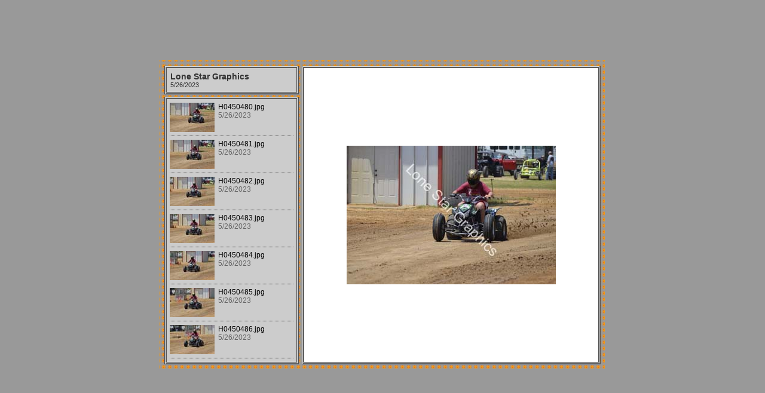

--- FILE ---
content_type: text/html
request_url: https://lonestargraphics.info/Atoka_2023/May_26/index.htm
body_size: 1192
content:
<!DOCTYPE HTML PUBLIC "-//W3C//DTD HTML 4.01 Transitional//EN">
<html>
<head>
	<title>Lone Star Graphics</title>
	<META name="generator" content="Adobe Photoshop(R) CS Web Photo Gallery">
	<META http-equiv="Content-Type" content="text/html; charset=iso-8859-1">
	<link href="images/galleryStyle.css" rel="stylesheet" type="text/css">
</head>
<body leftmargin="0" topmargin="0" marginwidth="0" marginheight="0" bgcolor="#999999">
<div id="mainCenter" align="center">
	<table width="100%" height="100%" border="0" cellspacing="0" cellpadding="0">
		<tr>
			<td align="center">
				<table width="100" background="images/bgtile01.gif" border="0" cellspacing="8" cellpadding="0">
					<tr>
						<td>
							<table width="100" height="500" border="0" cellspacing="0" cellpadding="0">
								<tr>
									<td><img src="images/spacer.gif" width="225" height="1"></td>
									<td><img src="images/spacer.gif" width="5" height="1"></td>
									<td><img src="images/spacer.gif" width="500" height="1"></td>
								</tr>
								<tr>
									<td>
										<table width="225" height="500" border="0" cellspacing="0" cellpadding="0">
											<tr>
												<td><img src="images/lineBoxNW.gif" width="4" height="4"></td>
												<td background="images/lineBoxN.gif"><img src="images/spacer.gif" width="4" height="4"></td>
												<td><img src="images/lineBoxNE.gif" width="4" height="4"></td>
											</tr>
											<tr>
												<td background="images/lineBoxW.gif"><img src="images/spacer.gif" width="4" height="4"></td>
												<td width="100%">
													<div id="titleframe">
														<div class="titleContent">
															<div class="banner">
																<div class="title">Lone Star Graphics</div>
																<div class="info"></div>
																<div class="info">5/26/2023</div>
																<div class="info"></div>
																<div class="email"><a href="mailto:"></a></div>
															</div>
														</div>
													</div>
												</td>
												<td background="images/lineBoxE.gif"><img src="images/spacer.gif" width="4" height="4"></td>
											</tr>
											<tr>
												<td><img src="images/lineBoxSW.gif" width="4" height="4"></td>
												<td background="images/lineBoxS.gif"><img src="images/spacer.gif" width="4" height="4"></td>
												<td><img src="images/lineBoxSE.gif" width="4" height="4"></td>
											</tr>
											<tr>
												<td><img src="images/spacer.gif" width="4" height="4"></td>
												<td><img src="images/spacer.gif" width="4" height="4"></td>
												<td><img src="images/spacer.gif" width="4" height="4"></td>
											</tr>
											<tr>
												<td><img src="images/lineBoxNW.gif" width="4" height="4"></td>
												<td background="images/lineBoxN.gif"><img src="images/spacer.gif" width="4" height="4"></td>
												<td><img src="images/lineBoxNE.gif" width="4" height="4"></td>
											</tr>
											<tr>
												<td background="images/lineBoxW.gif"><img src="images/spacer.gif" width="4" height="4"></td>
												<td height="100%">
													<iframe id="BottomFrame" name="BottomFrame" frameborder="0" src="ThumbnailFrame.htm">
														Your browser does not support iframes. 
													</iframe>
												</td>
												<td background="images/lineBoxE.gif"><img src="images/spacer.gif" width="4" height="4"></td>
											</tr>
											<tr>
												<td><img src="images/lineBoxSW.gif" width="4" height="4"></td>
												<td background="images/lineBoxS.gif"><img src="images/spacer.gif" width="4" height="4"></td>
												<td><img src="images/lineBoxSE.gif" width="4" height="4"></td>
											</tr>
										</table>
									</td>
									<td><img src="images/spacer.gif" width="5" height="5"></td>
									<td>
										<table width="500" height="500" border="0" cellspacing="0" cellpadding="0">
											<tr>
												<td><img src="images/lineBoxNW.gif" width="4" height="4"></td>
												<td background="images/lineBoxN.gif"><img src="images/spacer.gif" width="4" height="4"></td>
												<td><img src="images/lineBoxNE.gif" width="4" height="4"></td>
											</tr>
											<tr>
												<td background="images/lineBoxW.gif"><img src="images/spacer.gif" width="4" height="4"></td>
												<td height="100%" width="100%">
													<iframe id="TopFrame" name="TopFrame" frameborder="0" scrolling="no" src="pages/H0450480.htm">
														Your browser does not support iframes. 
													</iframe>
												</td>
												<td background="images/lineBoxE.gif"><img src="images/spacer.gif" width="4" height="4"></td>
											</tr>
											<tr>
												<td><img src="images/lineBoxSW.gif" width="4" height="4"></td>
												<td background="images/lineBoxS.gif"><img src="images/spacer.gif" width="4" height="4"></td>
												<td><img src="images/lineBoxSE.gif" width="4" height="4"></td>
											</tr>
										</table>
									</td>
								</tr>
							</table>
						</td>
					</tr>
				</table>
			</td>
		</tr>
	</table>
</div>
</body>
</html>



--- FILE ---
content_type: text/html
request_url: https://lonestargraphics.info/Atoka_2023/May_26/ThumbnailFrame.htm
body_size: 73500
content:
<HTML>
<HEAD>
	<TITLE>Lone Star Graphics</TITLE>
	<META name="generator" content="Adobe Photoshop(R) CS Web Photo Gallery">
	<META http-equiv="Content-Type" content="text/html; charset=iso-8859-1">
	<link href="images/galleryStyle.css" rel="stylesheet" type="text/css">
</HEAD>
<body bgcolor="#CCCCCC" leftmargin="0" marginheight="0" marginwidth="0" topmargin="0">
	<div id="thumbnail">
		<table width="100%" border="0" cellpadding="0" cellspacing="0">			
<!-- Thumbnails with hyperlinks -->

<tr><td align="center">

<div class="indexContent">

<table width="100%" border="0" cellspacing="0" cellpadding="0">

  <tr>

    <td width="2"><a href="pages/H0450480.htm" target="TopFrame"><img src="thumbnails/H0450480.jpg" width="75" height="49" border=0 alt="H0450480"></a></td>

    <td width="100%" valign="top"><div class="indexInfo"><div class="filename"><a href="pages/H0450480.htm" target="TopFrame">H0450480.jpg</a></div><div class="date">5/26/2023</div></div></td>

  </tr>

</table>

<div></td></tr><!-- Thumbnails with hyperlinks -->

<tr><td align="center">

<div class="indexContent">

<table width="100%" border="0" cellspacing="0" cellpadding="0">

  <tr>

    <td width="2"><a href="pages/H0450481.htm" target="TopFrame"><img src="thumbnails/H0450481.jpg" width="75" height="49" border=0 alt="H0450481"></a></td>

    <td width="100%" valign="top"><div class="indexInfo"><div class="filename"><a href="pages/H0450481.htm" target="TopFrame">H0450481.jpg</a></div><div class="date">5/26/2023</div></div></td>

  </tr>

</table>

<div></td></tr><!-- Thumbnails with hyperlinks -->

<tr><td align="center">

<div class="indexContent">

<table width="100%" border="0" cellspacing="0" cellpadding="0">

  <tr>

    <td width="2"><a href="pages/H0450482.htm" target="TopFrame"><img src="thumbnails/H0450482.jpg" width="75" height="49" border=0 alt="H0450482"></a></td>

    <td width="100%" valign="top"><div class="indexInfo"><div class="filename"><a href="pages/H0450482.htm" target="TopFrame">H0450482.jpg</a></div><div class="date">5/26/2023</div></div></td>

  </tr>

</table>

<div></td></tr><!-- Thumbnails with hyperlinks -->

<tr><td align="center">

<div class="indexContent">

<table width="100%" border="0" cellspacing="0" cellpadding="0">

  <tr>

    <td width="2"><a href="pages/H0450483.htm" target="TopFrame"><img src="thumbnails/H0450483.jpg" width="75" height="49" border=0 alt="H0450483"></a></td>

    <td width="100%" valign="top"><div class="indexInfo"><div class="filename"><a href="pages/H0450483.htm" target="TopFrame">H0450483.jpg</a></div><div class="date">5/26/2023</div></div></td>

  </tr>

</table>

<div></td></tr><!-- Thumbnails with hyperlinks -->

<tr><td align="center">

<div class="indexContent">

<table width="100%" border="0" cellspacing="0" cellpadding="0">

  <tr>

    <td width="2"><a href="pages/H0450484.htm" target="TopFrame"><img src="thumbnails/H0450484.jpg" width="75" height="49" border=0 alt="H0450484"></a></td>

    <td width="100%" valign="top"><div class="indexInfo"><div class="filename"><a href="pages/H0450484.htm" target="TopFrame">H0450484.jpg</a></div><div class="date">5/26/2023</div></div></td>

  </tr>

</table>

<div></td></tr><!-- Thumbnails with hyperlinks -->

<tr><td align="center">

<div class="indexContent">

<table width="100%" border="0" cellspacing="0" cellpadding="0">

  <tr>

    <td width="2"><a href="pages/H0450485.htm" target="TopFrame"><img src="thumbnails/H0450485.jpg" width="75" height="49" border=0 alt="H0450485"></a></td>

    <td width="100%" valign="top"><div class="indexInfo"><div class="filename"><a href="pages/H0450485.htm" target="TopFrame">H0450485.jpg</a></div><div class="date">5/26/2023</div></div></td>

  </tr>

</table>

<div></td></tr><!-- Thumbnails with hyperlinks -->

<tr><td align="center">

<div class="indexContent">

<table width="100%" border="0" cellspacing="0" cellpadding="0">

  <tr>

    <td width="2"><a href="pages/H0450486.htm" target="TopFrame"><img src="thumbnails/H0450486.jpg" width="75" height="49" border=0 alt="H0450486"></a></td>

    <td width="100%" valign="top"><div class="indexInfo"><div class="filename"><a href="pages/H0450486.htm" target="TopFrame">H0450486.jpg</a></div><div class="date">5/26/2023</div></div></td>

  </tr>

</table>

<div></td></tr><!-- Thumbnails with hyperlinks -->

<tr><td align="center">

<div class="indexContent">

<table width="100%" border="0" cellspacing="0" cellpadding="0">

  <tr>

    <td width="2"><a href="pages/H0450487.htm" target="TopFrame"><img src="thumbnails/H0450487.jpg" width="75" height="49" border=0 alt="H0450487"></a></td>

    <td width="100%" valign="top"><div class="indexInfo"><div class="filename"><a href="pages/H0450487.htm" target="TopFrame">H0450487.jpg</a></div><div class="date">5/26/2023</div></div></td>

  </tr>

</table>

<div></td></tr><!-- Thumbnails with hyperlinks -->

<tr><td align="center">

<div class="indexContent">

<table width="100%" border="0" cellspacing="0" cellpadding="0">

  <tr>

    <td width="2"><a href="pages/H0450489.htm" target="TopFrame"><img src="thumbnails/H0450489.jpg" width="75" height="49" border=0 alt="H0450489"></a></td>

    <td width="100%" valign="top"><div class="indexInfo"><div class="filename"><a href="pages/H0450489.htm" target="TopFrame">H0450489.jpg</a></div><div class="date">5/26/2023</div></div></td>

  </tr>

</table>

<div></td></tr><!-- Thumbnails with hyperlinks -->

<tr><td align="center">

<div class="indexContent">

<table width="100%" border="0" cellspacing="0" cellpadding="0">

  <tr>

    <td width="2"><a href="pages/H0450490.htm" target="TopFrame"><img src="thumbnails/H0450490.jpg" width="75" height="49" border=0 alt="H0450490"></a></td>

    <td width="100%" valign="top"><div class="indexInfo"><div class="filename"><a href="pages/H0450490.htm" target="TopFrame">H0450490.jpg</a></div><div class="date">5/26/2023</div></div></td>

  </tr>

</table>

<div></td></tr><!-- Thumbnails with hyperlinks -->

<tr><td align="center">

<div class="indexContent">

<table width="100%" border="0" cellspacing="0" cellpadding="0">

  <tr>

    <td width="2"><a href="pages/H0450491.htm" target="TopFrame"><img src="thumbnails/H0450491.jpg" width="75" height="49" border=0 alt="H0450491"></a></td>

    <td width="100%" valign="top"><div class="indexInfo"><div class="filename"><a href="pages/H0450491.htm" target="TopFrame">H0450491.jpg</a></div><div class="date">5/26/2023</div></div></td>

  </tr>

</table>

<div></td></tr><!-- Thumbnails with hyperlinks -->

<tr><td align="center">

<div class="indexContent">

<table width="100%" border="0" cellspacing="0" cellpadding="0">

  <tr>

    <td width="2"><a href="pages/H0450492.htm" target="TopFrame"><img src="thumbnails/H0450492.jpg" width="75" height="49" border=0 alt="H0450492"></a></td>

    <td width="100%" valign="top"><div class="indexInfo"><div class="filename"><a href="pages/H0450492.htm" target="TopFrame">H0450492.jpg</a></div><div class="date">5/26/2023</div></div></td>

  </tr>

</table>

<div></td></tr><!-- Thumbnails with hyperlinks -->

<tr><td align="center">

<div class="indexContent">

<table width="100%" border="0" cellspacing="0" cellpadding="0">

  <tr>

    <td width="2"><a href="pages/H0450493.htm" target="TopFrame"><img src="thumbnails/H0450493.jpg" width="75" height="49" border=0 alt="H0450493"></a></td>

    <td width="100%" valign="top"><div class="indexInfo"><div class="filename"><a href="pages/H0450493.htm" target="TopFrame">H0450493.jpg</a></div><div class="date">5/26/2023</div></div></td>

  </tr>

</table>

<div></td></tr><!-- Thumbnails with hyperlinks -->

<tr><td align="center">

<div class="indexContent">

<table width="100%" border="0" cellspacing="0" cellpadding="0">

  <tr>

    <td width="2"><a href="pages/H0450495.htm" target="TopFrame"><img src="thumbnails/H0450495.jpg" width="75" height="49" border=0 alt="H0450495"></a></td>

    <td width="100%" valign="top"><div class="indexInfo"><div class="filename"><a href="pages/H0450495.htm" target="TopFrame">H0450495.jpg</a></div><div class="date">5/26/2023</div></div></td>

  </tr>

</table>

<div></td></tr><!-- Thumbnails with hyperlinks -->

<tr><td align="center">

<div class="indexContent">

<table width="100%" border="0" cellspacing="0" cellpadding="0">

  <tr>

    <td width="2"><a href="pages/H0450496.htm" target="TopFrame"><img src="thumbnails/H0450496.jpg" width="75" height="49" border=0 alt="H0450496"></a></td>

    <td width="100%" valign="top"><div class="indexInfo"><div class="filename"><a href="pages/H0450496.htm" target="TopFrame">H0450496.jpg</a></div><div class="date">5/26/2023</div></div></td>

  </tr>

</table>

<div></td></tr><!-- Thumbnails with hyperlinks -->

<tr><td align="center">

<div class="indexContent">

<table width="100%" border="0" cellspacing="0" cellpadding="0">

  <tr>

    <td width="2"><a href="pages/H0450497.htm" target="TopFrame"><img src="thumbnails/H0450497.jpg" width="75" height="49" border=0 alt="H0450497"></a></td>

    <td width="100%" valign="top"><div class="indexInfo"><div class="filename"><a href="pages/H0450497.htm" target="TopFrame">H0450497.jpg</a></div><div class="date">5/26/2023</div></div></td>

  </tr>

</table>

<div></td></tr><!-- Thumbnails with hyperlinks -->

<tr><td align="center">

<div class="indexContent">

<table width="100%" border="0" cellspacing="0" cellpadding="0">

  <tr>

    <td width="2"><a href="pages/H0450498.htm" target="TopFrame"><img src="thumbnails/H0450498.jpg" width="75" height="49" border=0 alt="H0450498"></a></td>

    <td width="100%" valign="top"><div class="indexInfo"><div class="filename"><a href="pages/H0450498.htm" target="TopFrame">H0450498.jpg</a></div><div class="date">5/26/2023</div></div></td>

  </tr>

</table>

<div></td></tr><!-- Thumbnails with hyperlinks -->

<tr><td align="center">

<div class="indexContent">

<table width="100%" border="0" cellspacing="0" cellpadding="0">

  <tr>

    <td width="2"><a href="pages/H0450499.htm" target="TopFrame"><img src="thumbnails/H0450499.jpg" width="75" height="49" border=0 alt="H0450499"></a></td>

    <td width="100%" valign="top"><div class="indexInfo"><div class="filename"><a href="pages/H0450499.htm" target="TopFrame">H0450499.jpg</a></div><div class="date">5/26/2023</div></div></td>

  </tr>

</table>

<div></td></tr><!-- Thumbnails with hyperlinks -->

<tr><td align="center">

<div class="indexContent">

<table width="100%" border="0" cellspacing="0" cellpadding="0">

  <tr>

    <td width="2"><a href="pages/H0450500.htm" target="TopFrame"><img src="thumbnails/H0450500.jpg" width="75" height="49" border=0 alt="H0450500"></a></td>

    <td width="100%" valign="top"><div class="indexInfo"><div class="filename"><a href="pages/H0450500.htm" target="TopFrame">H0450500.jpg</a></div><div class="date">5/26/2023</div></div></td>

  </tr>

</table>

<div></td></tr><!-- Thumbnails with hyperlinks -->

<tr><td align="center">

<div class="indexContent">

<table width="100%" border="0" cellspacing="0" cellpadding="0">

  <tr>

    <td width="2"><a href="pages/H0450502.htm" target="TopFrame"><img src="thumbnails/H0450502.jpg" width="75" height="49" border=0 alt="H0450502"></a></td>

    <td width="100%" valign="top"><div class="indexInfo"><div class="filename"><a href="pages/H0450502.htm" target="TopFrame">H0450502.jpg</a></div><div class="date">5/26/2023</div></div></td>

  </tr>

</table>

<div></td></tr><!-- Thumbnails with hyperlinks -->

<tr><td align="center">

<div class="indexContent">

<table width="100%" border="0" cellspacing="0" cellpadding="0">

  <tr>

    <td width="2"><a href="pages/H0450503.htm" target="TopFrame"><img src="thumbnails/H0450503.jpg" width="75" height="49" border=0 alt="H0450503"></a></td>

    <td width="100%" valign="top"><div class="indexInfo"><div class="filename"><a href="pages/H0450503.htm" target="TopFrame">H0450503.jpg</a></div><div class="date">5/26/2023</div></div></td>

  </tr>

</table>

<div></td></tr><!-- Thumbnails with hyperlinks -->

<tr><td align="center">

<div class="indexContent">

<table width="100%" border="0" cellspacing="0" cellpadding="0">

  <tr>

    <td width="2"><a href="pages/H0450504.htm" target="TopFrame"><img src="thumbnails/H0450504.jpg" width="75" height="49" border=0 alt="H0450504"></a></td>

    <td width="100%" valign="top"><div class="indexInfo"><div class="filename"><a href="pages/H0450504.htm" target="TopFrame">H0450504.jpg</a></div><div class="date">5/26/2023</div></div></td>

  </tr>

</table>

<div></td></tr><!-- Thumbnails with hyperlinks -->

<tr><td align="center">

<div class="indexContent">

<table width="100%" border="0" cellspacing="0" cellpadding="0">

  <tr>

    <td width="2"><a href="pages/H0450505.htm" target="TopFrame"><img src="thumbnails/H0450505.jpg" width="75" height="49" border=0 alt="H0450505"></a></td>

    <td width="100%" valign="top"><div class="indexInfo"><div class="filename"><a href="pages/H0450505.htm" target="TopFrame">H0450505.jpg</a></div><div class="date">5/26/2023</div></div></td>

  </tr>

</table>

<div></td></tr><!-- Thumbnails with hyperlinks -->

<tr><td align="center">

<div class="indexContent">

<table width="100%" border="0" cellspacing="0" cellpadding="0">

  <tr>

    <td width="2"><a href="pages/H0450506.htm" target="TopFrame"><img src="thumbnails/H0450506.jpg" width="75" height="49" border=0 alt="H0450506"></a></td>

    <td width="100%" valign="top"><div class="indexInfo"><div class="filename"><a href="pages/H0450506.htm" target="TopFrame">H0450506.jpg</a></div><div class="date">5/26/2023</div></div></td>

  </tr>

</table>

<div></td></tr><!-- Thumbnails with hyperlinks -->

<tr><td align="center">

<div class="indexContent">

<table width="100%" border="0" cellspacing="0" cellpadding="0">

  <tr>

    <td width="2"><a href="pages/H0450507.htm" target="TopFrame"><img src="thumbnails/H0450507.jpg" width="75" height="49" border=0 alt="H0450507"></a></td>

    <td width="100%" valign="top"><div class="indexInfo"><div class="filename"><a href="pages/H0450507.htm" target="TopFrame">H0450507.jpg</a></div><div class="date">5/26/2023</div></div></td>

  </tr>

</table>

<div></td></tr><!-- Thumbnails with hyperlinks -->

<tr><td align="center">

<div class="indexContent">

<table width="100%" border="0" cellspacing="0" cellpadding="0">

  <tr>

    <td width="2"><a href="pages/H0450508.htm" target="TopFrame"><img src="thumbnails/H0450508.jpg" width="75" height="49" border=0 alt="H0450508"></a></td>

    <td width="100%" valign="top"><div class="indexInfo"><div class="filename"><a href="pages/H0450508.htm" target="TopFrame">H0450508.jpg</a></div><div class="date">5/26/2023</div></div></td>

  </tr>

</table>

<div></td></tr><!-- Thumbnails with hyperlinks -->

<tr><td align="center">

<div class="indexContent">

<table width="100%" border="0" cellspacing="0" cellpadding="0">

  <tr>

    <td width="2"><a href="pages/H0450509.htm" target="TopFrame"><img src="thumbnails/H0450509.jpg" width="75" height="49" border=0 alt="H0450509"></a></td>

    <td width="100%" valign="top"><div class="indexInfo"><div class="filename"><a href="pages/H0450509.htm" target="TopFrame">H0450509.jpg</a></div><div class="date">5/26/2023</div></div></td>

  </tr>

</table>

<div></td></tr><!-- Thumbnails with hyperlinks -->

<tr><td align="center">

<div class="indexContent">

<table width="100%" border="0" cellspacing="0" cellpadding="0">

  <tr>

    <td width="2"><a href="pages/H0450510.htm" target="TopFrame"><img src="thumbnails/H0450510.jpg" width="75" height="49" border=0 alt="H0450510"></a></td>

    <td width="100%" valign="top"><div class="indexInfo"><div class="filename"><a href="pages/H0450510.htm" target="TopFrame">H0450510.jpg</a></div><div class="date">5/26/2023</div></div></td>

  </tr>

</table>

<div></td></tr><!-- Thumbnails with hyperlinks -->

<tr><td align="center">

<div class="indexContent">

<table width="100%" border="0" cellspacing="0" cellpadding="0">

  <tr>

    <td width="2"><a href="pages/H0450511.htm" target="TopFrame"><img src="thumbnails/H0450511.jpg" width="75" height="49" border=0 alt="H0450511"></a></td>

    <td width="100%" valign="top"><div class="indexInfo"><div class="filename"><a href="pages/H0450511.htm" target="TopFrame">H0450511.jpg</a></div><div class="date">5/26/2023</div></div></td>

  </tr>

</table>

<div></td></tr><!-- Thumbnails with hyperlinks -->

<tr><td align="center">

<div class="indexContent">

<table width="100%" border="0" cellspacing="0" cellpadding="0">

  <tr>

    <td width="2"><a href="pages/H0450512.htm" target="TopFrame"><img src="thumbnails/H0450512.jpg" width="75" height="49" border=0 alt="H0450512"></a></td>

    <td width="100%" valign="top"><div class="indexInfo"><div class="filename"><a href="pages/H0450512.htm" target="TopFrame">H0450512.jpg</a></div><div class="date">5/26/2023</div></div></td>

  </tr>

</table>

<div></td></tr><!-- Thumbnails with hyperlinks -->

<tr><td align="center">

<div class="indexContent">

<table width="100%" border="0" cellspacing="0" cellpadding="0">

  <tr>

    <td width="2"><a href="pages/H0450513.htm" target="TopFrame"><img src="thumbnails/H0450513.jpg" width="75" height="49" border=0 alt="H0450513"></a></td>

    <td width="100%" valign="top"><div class="indexInfo"><div class="filename"><a href="pages/H0450513.htm" target="TopFrame">H0450513.jpg</a></div><div class="date">5/26/2023</div></div></td>

  </tr>

</table>

<div></td></tr><!-- Thumbnails with hyperlinks -->

<tr><td align="center">

<div class="indexContent">

<table width="100%" border="0" cellspacing="0" cellpadding="0">

  <tr>

    <td width="2"><a href="pages/H0450514.htm" target="TopFrame"><img src="thumbnails/H0450514.jpg" width="75" height="49" border=0 alt="H0450514"></a></td>

    <td width="100%" valign="top"><div class="indexInfo"><div class="filename"><a href="pages/H0450514.htm" target="TopFrame">H0450514.jpg</a></div><div class="date">5/26/2023</div></div></td>

  </tr>

</table>

<div></td></tr><!-- Thumbnails with hyperlinks -->

<tr><td align="center">

<div class="indexContent">

<table width="100%" border="0" cellspacing="0" cellpadding="0">

  <tr>

    <td width="2"><a href="pages/H0450515.htm" target="TopFrame"><img src="thumbnails/H0450515.jpg" width="75" height="49" border=0 alt="H0450515"></a></td>

    <td width="100%" valign="top"><div class="indexInfo"><div class="filename"><a href="pages/H0450515.htm" target="TopFrame">H0450515.jpg</a></div><div class="date">5/26/2023</div></div></td>

  </tr>

</table>

<div></td></tr><!-- Thumbnails with hyperlinks -->

<tr><td align="center">

<div class="indexContent">

<table width="100%" border="0" cellspacing="0" cellpadding="0">

  <tr>

    <td width="2"><a href="pages/H0450516.htm" target="TopFrame"><img src="thumbnails/H0450516.jpg" width="75" height="49" border=0 alt="H0450516"></a></td>

    <td width="100%" valign="top"><div class="indexInfo"><div class="filename"><a href="pages/H0450516.htm" target="TopFrame">H0450516.jpg</a></div><div class="date">5/26/2023</div></div></td>

  </tr>

</table>

<div></td></tr><!-- Thumbnails with hyperlinks -->

<tr><td align="center">

<div class="indexContent">

<table width="100%" border="0" cellspacing="0" cellpadding="0">

  <tr>

    <td width="2"><a href="pages/H0450517.htm" target="TopFrame"><img src="thumbnails/H0450517.jpg" width="75" height="49" border=0 alt="H0450517"></a></td>

    <td width="100%" valign="top"><div class="indexInfo"><div class="filename"><a href="pages/H0450517.htm" target="TopFrame">H0450517.jpg</a></div><div class="date">5/26/2023</div></div></td>

  </tr>

</table>

<div></td></tr><!-- Thumbnails with hyperlinks -->

<tr><td align="center">

<div class="indexContent">

<table width="100%" border="0" cellspacing="0" cellpadding="0">

  <tr>

    <td width="2"><a href="pages/H0450518.htm" target="TopFrame"><img src="thumbnails/H0450518.jpg" width="75" height="49" border=0 alt="H0450518"></a></td>

    <td width="100%" valign="top"><div class="indexInfo"><div class="filename"><a href="pages/H0450518.htm" target="TopFrame">H0450518.jpg</a></div><div class="date">5/26/2023</div></div></td>

  </tr>

</table>

<div></td></tr><!-- Thumbnails with hyperlinks -->

<tr><td align="center">

<div class="indexContent">

<table width="100%" border="0" cellspacing="0" cellpadding="0">

  <tr>

    <td width="2"><a href="pages/H0450519.htm" target="TopFrame"><img src="thumbnails/H0450519.jpg" width="75" height="49" border=0 alt="H0450519"></a></td>

    <td width="100%" valign="top"><div class="indexInfo"><div class="filename"><a href="pages/H0450519.htm" target="TopFrame">H0450519.jpg</a></div><div class="date">5/26/2023</div></div></td>

  </tr>

</table>

<div></td></tr><!-- Thumbnails with hyperlinks -->

<tr><td align="center">

<div class="indexContent">

<table width="100%" border="0" cellspacing="0" cellpadding="0">

  <tr>

    <td width="2"><a href="pages/H0450521.htm" target="TopFrame"><img src="thumbnails/H0450521.jpg" width="75" height="49" border=0 alt="H0450521"></a></td>

    <td width="100%" valign="top"><div class="indexInfo"><div class="filename"><a href="pages/H0450521.htm" target="TopFrame">H0450521.jpg</a></div><div class="date">5/26/2023</div></div></td>

  </tr>

</table>

<div></td></tr><!-- Thumbnails with hyperlinks -->

<tr><td align="center">

<div class="indexContent">

<table width="100%" border="0" cellspacing="0" cellpadding="0">

  <tr>

    <td width="2"><a href="pages/H0450523.htm" target="TopFrame"><img src="thumbnails/H0450523.jpg" width="75" height="49" border=0 alt="H0450523"></a></td>

    <td width="100%" valign="top"><div class="indexInfo"><div class="filename"><a href="pages/H0450523.htm" target="TopFrame">H0450523.jpg</a></div><div class="date">5/26/2023</div></div></td>

  </tr>

</table>

<div></td></tr><!-- Thumbnails with hyperlinks -->

<tr><td align="center">

<div class="indexContent">

<table width="100%" border="0" cellspacing="0" cellpadding="0">

  <tr>

    <td width="2"><a href="pages/H0450524.htm" target="TopFrame"><img src="thumbnails/H0450524.jpg" width="75" height="49" border=0 alt="H0450524"></a></td>

    <td width="100%" valign="top"><div class="indexInfo"><div class="filename"><a href="pages/H0450524.htm" target="TopFrame">H0450524.jpg</a></div><div class="date">5/26/2023</div></div></td>

  </tr>

</table>

<div></td></tr><!-- Thumbnails with hyperlinks -->

<tr><td align="center">

<div class="indexContent">

<table width="100%" border="0" cellspacing="0" cellpadding="0">

  <tr>

    <td width="2"><a href="pages/H0450525.htm" target="TopFrame"><img src="thumbnails/H0450525.jpg" width="75" height="49" border=0 alt="H0450525"></a></td>

    <td width="100%" valign="top"><div class="indexInfo"><div class="filename"><a href="pages/H0450525.htm" target="TopFrame">H0450525.jpg</a></div><div class="date">5/26/2023</div></div></td>

  </tr>

</table>

<div></td></tr><!-- Thumbnails with hyperlinks -->

<tr><td align="center">

<div class="indexContent">

<table width="100%" border="0" cellspacing="0" cellpadding="0">

  <tr>

    <td width="2"><a href="pages/H0450526.htm" target="TopFrame"><img src="thumbnails/H0450526.jpg" width="75" height="49" border=0 alt="H0450526"></a></td>

    <td width="100%" valign="top"><div class="indexInfo"><div class="filename"><a href="pages/H0450526.htm" target="TopFrame">H0450526.jpg</a></div><div class="date">5/26/2023</div></div></td>

  </tr>

</table>

<div></td></tr><!-- Thumbnails with hyperlinks -->

<tr><td align="center">

<div class="indexContent">

<table width="100%" border="0" cellspacing="0" cellpadding="0">

  <tr>

    <td width="2"><a href="pages/H0450528.htm" target="TopFrame"><img src="thumbnails/H0450528.jpg" width="75" height="49" border=0 alt="H0450528"></a></td>

    <td width="100%" valign="top"><div class="indexInfo"><div class="filename"><a href="pages/H0450528.htm" target="TopFrame">H0450528.jpg</a></div><div class="date">5/26/2023</div></div></td>

  </tr>

</table>

<div></td></tr><!-- Thumbnails with hyperlinks -->

<tr><td align="center">

<div class="indexContent">

<table width="100%" border="0" cellspacing="0" cellpadding="0">

  <tr>

    <td width="2"><a href="pages/H0450530.htm" target="TopFrame"><img src="thumbnails/H0450530.jpg" width="75" height="49" border=0 alt="H0450530"></a></td>

    <td width="100%" valign="top"><div class="indexInfo"><div class="filename"><a href="pages/H0450530.htm" target="TopFrame">H0450530.jpg</a></div><div class="date">5/26/2023</div></div></td>

  </tr>

</table>

<div></td></tr><!-- Thumbnails with hyperlinks -->

<tr><td align="center">

<div class="indexContent">

<table width="100%" border="0" cellspacing="0" cellpadding="0">

  <tr>

    <td width="2"><a href="pages/H0450531.htm" target="TopFrame"><img src="thumbnails/H0450531.jpg" width="75" height="49" border=0 alt="H0450531"></a></td>

    <td width="100%" valign="top"><div class="indexInfo"><div class="filename"><a href="pages/H0450531.htm" target="TopFrame">H0450531.jpg</a></div><div class="date">5/26/2023</div></div></td>

  </tr>

</table>

<div></td></tr><!-- Thumbnails with hyperlinks -->

<tr><td align="center">

<div class="indexContent">

<table width="100%" border="0" cellspacing="0" cellpadding="0">

  <tr>

    <td width="2"><a href="pages/H0450532.htm" target="TopFrame"><img src="thumbnails/H0450532.jpg" width="75" height="49" border=0 alt="H0450532"></a></td>

    <td width="100%" valign="top"><div class="indexInfo"><div class="filename"><a href="pages/H0450532.htm" target="TopFrame">H0450532.jpg</a></div><div class="date">5/26/2023</div></div></td>

  </tr>

</table>

<div></td></tr><!-- Thumbnails with hyperlinks -->

<tr><td align="center">

<div class="indexContent">

<table width="100%" border="0" cellspacing="0" cellpadding="0">

  <tr>

    <td width="2"><a href="pages/H0450533.htm" target="TopFrame"><img src="thumbnails/H0450533.jpg" width="75" height="49" border=0 alt="H0450533"></a></td>

    <td width="100%" valign="top"><div class="indexInfo"><div class="filename"><a href="pages/H0450533.htm" target="TopFrame">H0450533.jpg</a></div><div class="date">5/26/2023</div></div></td>

  </tr>

</table>

<div></td></tr><!-- Thumbnails with hyperlinks -->

<tr><td align="center">

<div class="indexContent">

<table width="100%" border="0" cellspacing="0" cellpadding="0">

  <tr>

    <td width="2"><a href="pages/H0450535.htm" target="TopFrame"><img src="thumbnails/H0450535.jpg" width="75" height="49" border=0 alt="H0450535"></a></td>

    <td width="100%" valign="top"><div class="indexInfo"><div class="filename"><a href="pages/H0450535.htm" target="TopFrame">H0450535.jpg</a></div><div class="date">5/26/2023</div></div></td>

  </tr>

</table>

<div></td></tr><!-- Thumbnails with hyperlinks -->

<tr><td align="center">

<div class="indexContent">

<table width="100%" border="0" cellspacing="0" cellpadding="0">

  <tr>

    <td width="2"><a href="pages/H0450536.htm" target="TopFrame"><img src="thumbnails/H0450536.jpg" width="75" height="49" border=0 alt="H0450536"></a></td>

    <td width="100%" valign="top"><div class="indexInfo"><div class="filename"><a href="pages/H0450536.htm" target="TopFrame">H0450536.jpg</a></div><div class="date">5/26/2023</div></div></td>

  </tr>

</table>

<div></td></tr><!-- Thumbnails with hyperlinks -->

<tr><td align="center">

<div class="indexContent">

<table width="100%" border="0" cellspacing="0" cellpadding="0">

  <tr>

    <td width="2"><a href="pages/H0450537.htm" target="TopFrame"><img src="thumbnails/H0450537.jpg" width="75" height="49" border=0 alt="H0450537"></a></td>

    <td width="100%" valign="top"><div class="indexInfo"><div class="filename"><a href="pages/H0450537.htm" target="TopFrame">H0450537.jpg</a></div><div class="date">5/26/2023</div></div></td>

  </tr>

</table>

<div></td></tr><!-- Thumbnails with hyperlinks -->

<tr><td align="center">

<div class="indexContent">

<table width="100%" border="0" cellspacing="0" cellpadding="0">

  <tr>

    <td width="2"><a href="pages/H0450538.htm" target="TopFrame"><img src="thumbnails/H0450538.jpg" width="75" height="49" border=0 alt="H0450538"></a></td>

    <td width="100%" valign="top"><div class="indexInfo"><div class="filename"><a href="pages/H0450538.htm" target="TopFrame">H0450538.jpg</a></div><div class="date">5/26/2023</div></div></td>

  </tr>

</table>

<div></td></tr><!-- Thumbnails with hyperlinks -->

<tr><td align="center">

<div class="indexContent">

<table width="100%" border="0" cellspacing="0" cellpadding="0">

  <tr>

    <td width="2"><a href="pages/H0450539.htm" target="TopFrame"><img src="thumbnails/H0450539.jpg" width="75" height="49" border=0 alt="H0450539"></a></td>

    <td width="100%" valign="top"><div class="indexInfo"><div class="filename"><a href="pages/H0450539.htm" target="TopFrame">H0450539.jpg</a></div><div class="date">5/26/2023</div></div></td>

  </tr>

</table>

<div></td></tr><!-- Thumbnails with hyperlinks -->

<tr><td align="center">

<div class="indexContent">

<table width="100%" border="0" cellspacing="0" cellpadding="0">

  <tr>

    <td width="2"><a href="pages/H0450540.htm" target="TopFrame"><img src="thumbnails/H0450540.jpg" width="75" height="49" border=0 alt="H0450540"></a></td>

    <td width="100%" valign="top"><div class="indexInfo"><div class="filename"><a href="pages/H0450540.htm" target="TopFrame">H0450540.jpg</a></div><div class="date">5/26/2023</div></div></td>

  </tr>

</table>

<div></td></tr><!-- Thumbnails with hyperlinks -->

<tr><td align="center">

<div class="indexContent">

<table width="100%" border="0" cellspacing="0" cellpadding="0">

  <tr>

    <td width="2"><a href="pages/H0450542.htm" target="TopFrame"><img src="thumbnails/H0450542.jpg" width="75" height="49" border=0 alt="H0450542"></a></td>

    <td width="100%" valign="top"><div class="indexInfo"><div class="filename"><a href="pages/H0450542.htm" target="TopFrame">H0450542.jpg</a></div><div class="date">5/26/2023</div></div></td>

  </tr>

</table>

<div></td></tr><!-- Thumbnails with hyperlinks -->

<tr><td align="center">

<div class="indexContent">

<table width="100%" border="0" cellspacing="0" cellpadding="0">

  <tr>

    <td width="2"><a href="pages/H0450543.htm" target="TopFrame"><img src="thumbnails/H0450543.jpg" width="75" height="49" border=0 alt="H0450543"></a></td>

    <td width="100%" valign="top"><div class="indexInfo"><div class="filename"><a href="pages/H0450543.htm" target="TopFrame">H0450543.jpg</a></div><div class="date">5/26/2023</div></div></td>

  </tr>

</table>

<div></td></tr><!-- Thumbnails with hyperlinks -->

<tr><td align="center">

<div class="indexContent">

<table width="100%" border="0" cellspacing="0" cellpadding="0">

  <tr>

    <td width="2"><a href="pages/H0450544.htm" target="TopFrame"><img src="thumbnails/H0450544.jpg" width="75" height="49" border=0 alt="H0450544"></a></td>

    <td width="100%" valign="top"><div class="indexInfo"><div class="filename"><a href="pages/H0450544.htm" target="TopFrame">H0450544.jpg</a></div><div class="date">5/26/2023</div></div></td>

  </tr>

</table>

<div></td></tr><!-- Thumbnails with hyperlinks -->

<tr><td align="center">

<div class="indexContent">

<table width="100%" border="0" cellspacing="0" cellpadding="0">

  <tr>

    <td width="2"><a href="pages/H0450545.htm" target="TopFrame"><img src="thumbnails/H0450545.jpg" width="75" height="49" border=0 alt="H0450545"></a></td>

    <td width="100%" valign="top"><div class="indexInfo"><div class="filename"><a href="pages/H0450545.htm" target="TopFrame">H0450545.jpg</a></div><div class="date">5/26/2023</div></div></td>

  </tr>

</table>

<div></td></tr><!-- Thumbnails with hyperlinks -->

<tr><td align="center">

<div class="indexContent">

<table width="100%" border="0" cellspacing="0" cellpadding="0">

  <tr>

    <td width="2"><a href="pages/H0450546.htm" target="TopFrame"><img src="thumbnails/H0450546.jpg" width="75" height="49" border=0 alt="H0450546"></a></td>

    <td width="100%" valign="top"><div class="indexInfo"><div class="filename"><a href="pages/H0450546.htm" target="TopFrame">H0450546.jpg</a></div><div class="date">5/26/2023</div></div></td>

  </tr>

</table>

<div></td></tr><!-- Thumbnails with hyperlinks -->

<tr><td align="center">

<div class="indexContent">

<table width="100%" border="0" cellspacing="0" cellpadding="0">

  <tr>

    <td width="2"><a href="pages/H0450547.htm" target="TopFrame"><img src="thumbnails/H0450547.jpg" width="75" height="49" border=0 alt="H0450547"></a></td>

    <td width="100%" valign="top"><div class="indexInfo"><div class="filename"><a href="pages/H0450547.htm" target="TopFrame">H0450547.jpg</a></div><div class="date">5/26/2023</div></div></td>

  </tr>

</table>

<div></td></tr><!-- Thumbnails with hyperlinks -->

<tr><td align="center">

<div class="indexContent">

<table width="100%" border="0" cellspacing="0" cellpadding="0">

  <tr>

    <td width="2"><a href="pages/H0450548.htm" target="TopFrame"><img src="thumbnails/H0450548.jpg" width="75" height="49" border=0 alt="H0450548"></a></td>

    <td width="100%" valign="top"><div class="indexInfo"><div class="filename"><a href="pages/H0450548.htm" target="TopFrame">H0450548.jpg</a></div><div class="date">5/26/2023</div></div></td>

  </tr>

</table>

<div></td></tr><!-- Thumbnails with hyperlinks -->

<tr><td align="center">

<div class="indexContent">

<table width="100%" border="0" cellspacing="0" cellpadding="0">

  <tr>

    <td width="2"><a href="pages/H0450549.htm" target="TopFrame"><img src="thumbnails/H0450549.jpg" width="75" height="49" border=0 alt="H0450549"></a></td>

    <td width="100%" valign="top"><div class="indexInfo"><div class="filename"><a href="pages/H0450549.htm" target="TopFrame">H0450549.jpg</a></div><div class="date">5/26/2023</div></div></td>

  </tr>

</table>

<div></td></tr><!-- Thumbnails with hyperlinks -->

<tr><td align="center">

<div class="indexContent">

<table width="100%" border="0" cellspacing="0" cellpadding="0">

  <tr>

    <td width="2"><a href="pages/H0450550.htm" target="TopFrame"><img src="thumbnails/H0450550.jpg" width="75" height="49" border=0 alt="H0450550"></a></td>

    <td width="100%" valign="top"><div class="indexInfo"><div class="filename"><a href="pages/H0450550.htm" target="TopFrame">H0450550.jpg</a></div><div class="date">5/26/2023</div></div></td>

  </tr>

</table>

<div></td></tr><!-- Thumbnails with hyperlinks -->

<tr><td align="center">

<div class="indexContent">

<table width="100%" border="0" cellspacing="0" cellpadding="0">

  <tr>

    <td width="2"><a href="pages/H0450551.htm" target="TopFrame"><img src="thumbnails/H0450551.jpg" width="75" height="49" border=0 alt="H0450551"></a></td>

    <td width="100%" valign="top"><div class="indexInfo"><div class="filename"><a href="pages/H0450551.htm" target="TopFrame">H0450551.jpg</a></div><div class="date">5/26/2023</div></div></td>

  </tr>

</table>

<div></td></tr><!-- Thumbnails with hyperlinks -->

<tr><td align="center">

<div class="indexContent">

<table width="100%" border="0" cellspacing="0" cellpadding="0">

  <tr>

    <td width="2"><a href="pages/H0450552.htm" target="TopFrame"><img src="thumbnails/H0450552.jpg" width="75" height="49" border=0 alt="H0450552"></a></td>

    <td width="100%" valign="top"><div class="indexInfo"><div class="filename"><a href="pages/H0450552.htm" target="TopFrame">H0450552.jpg</a></div><div class="date">5/26/2023</div></div></td>

  </tr>

</table>

<div></td></tr><!-- Thumbnails with hyperlinks -->

<tr><td align="center">

<div class="indexContent">

<table width="100%" border="0" cellspacing="0" cellpadding="0">

  <tr>

    <td width="2"><a href="pages/H0450553.htm" target="TopFrame"><img src="thumbnails/H0450553.jpg" width="75" height="49" border=0 alt="H0450553"></a></td>

    <td width="100%" valign="top"><div class="indexInfo"><div class="filename"><a href="pages/H0450553.htm" target="TopFrame">H0450553.jpg</a></div><div class="date">5/26/2023</div></div></td>

  </tr>

</table>

<div></td></tr><!-- Thumbnails with hyperlinks -->

<tr><td align="center">

<div class="indexContent">

<table width="100%" border="0" cellspacing="0" cellpadding="0">

  <tr>

    <td width="2"><a href="pages/H0450554.htm" target="TopFrame"><img src="thumbnails/H0450554.jpg" width="75" height="49" border=0 alt="H0450554"></a></td>

    <td width="100%" valign="top"><div class="indexInfo"><div class="filename"><a href="pages/H0450554.htm" target="TopFrame">H0450554.jpg</a></div><div class="date">5/26/2023</div></div></td>

  </tr>

</table>

<div></td></tr><!-- Thumbnails with hyperlinks -->

<tr><td align="center">

<div class="indexContent">

<table width="100%" border="0" cellspacing="0" cellpadding="0">

  <tr>

    <td width="2"><a href="pages/H0450555.htm" target="TopFrame"><img src="thumbnails/H0450555.jpg" width="75" height="49" border=0 alt="H0450555"></a></td>

    <td width="100%" valign="top"><div class="indexInfo"><div class="filename"><a href="pages/H0450555.htm" target="TopFrame">H0450555.jpg</a></div><div class="date">5/26/2023</div></div></td>

  </tr>

</table>

<div></td></tr><!-- Thumbnails with hyperlinks -->

<tr><td align="center">

<div class="indexContent">

<table width="100%" border="0" cellspacing="0" cellpadding="0">

  <tr>

    <td width="2"><a href="pages/H0450556.htm" target="TopFrame"><img src="thumbnails/H0450556.jpg" width="75" height="49" border=0 alt="H0450556"></a></td>

    <td width="100%" valign="top"><div class="indexInfo"><div class="filename"><a href="pages/H0450556.htm" target="TopFrame">H0450556.jpg</a></div><div class="date">5/26/2023</div></div></td>

  </tr>

</table>

<div></td></tr><!-- Thumbnails with hyperlinks -->

<tr><td align="center">

<div class="indexContent">

<table width="100%" border="0" cellspacing="0" cellpadding="0">

  <tr>

    <td width="2"><a href="pages/H0450557.htm" target="TopFrame"><img src="thumbnails/H0450557.jpg" width="75" height="49" border=0 alt="H0450557"></a></td>

    <td width="100%" valign="top"><div class="indexInfo"><div class="filename"><a href="pages/H0450557.htm" target="TopFrame">H0450557.jpg</a></div><div class="date">5/26/2023</div></div></td>

  </tr>

</table>

<div></td></tr><!-- Thumbnails with hyperlinks -->

<tr><td align="center">

<div class="indexContent">

<table width="100%" border="0" cellspacing="0" cellpadding="0">

  <tr>

    <td width="2"><a href="pages/H0450558.htm" target="TopFrame"><img src="thumbnails/H0450558.jpg" width="75" height="49" border=0 alt="H0450558"></a></td>

    <td width="100%" valign="top"><div class="indexInfo"><div class="filename"><a href="pages/H0450558.htm" target="TopFrame">H0450558.jpg</a></div><div class="date">5/26/2023</div></div></td>

  </tr>

</table>

<div></td></tr><!-- Thumbnails with hyperlinks -->

<tr><td align="center">

<div class="indexContent">

<table width="100%" border="0" cellspacing="0" cellpadding="0">

  <tr>

    <td width="2"><a href="pages/H0450561.htm" target="TopFrame"><img src="thumbnails/H0450561.jpg" width="75" height="49" border=0 alt="H0450561"></a></td>

    <td width="100%" valign="top"><div class="indexInfo"><div class="filename"><a href="pages/H0450561.htm" target="TopFrame">H0450561.jpg</a></div><div class="date">5/26/2023</div></div></td>

  </tr>

</table>

<div></td></tr><!-- Thumbnails with hyperlinks -->

<tr><td align="center">

<div class="indexContent">

<table width="100%" border="0" cellspacing="0" cellpadding="0">

  <tr>

    <td width="2"><a href="pages/H0450562.htm" target="TopFrame"><img src="thumbnails/H0450562.jpg" width="75" height="49" border=0 alt="H0450562"></a></td>

    <td width="100%" valign="top"><div class="indexInfo"><div class="filename"><a href="pages/H0450562.htm" target="TopFrame">H0450562.jpg</a></div><div class="date">5/26/2023</div></div></td>

  </tr>

</table>

<div></td></tr><!-- Thumbnails with hyperlinks -->

<tr><td align="center">

<div class="indexContent">

<table width="100%" border="0" cellspacing="0" cellpadding="0">

  <tr>

    <td width="2"><a href="pages/H0450563.htm" target="TopFrame"><img src="thumbnails/H0450563.jpg" width="75" height="49" border=0 alt="H0450563"></a></td>

    <td width="100%" valign="top"><div class="indexInfo"><div class="filename"><a href="pages/H0450563.htm" target="TopFrame">H0450563.jpg</a></div><div class="date">5/26/2023</div></div></td>

  </tr>

</table>

<div></td></tr><!-- Thumbnails with hyperlinks -->

<tr><td align="center">

<div class="indexContent">

<table width="100%" border="0" cellspacing="0" cellpadding="0">

  <tr>

    <td width="2"><a href="pages/H0450564.htm" target="TopFrame"><img src="thumbnails/H0450564.jpg" width="75" height="49" border=0 alt="H0450564"></a></td>

    <td width="100%" valign="top"><div class="indexInfo"><div class="filename"><a href="pages/H0450564.htm" target="TopFrame">H0450564.jpg</a></div><div class="date">5/26/2023</div></div></td>

  </tr>

</table>

<div></td></tr><!-- Thumbnails with hyperlinks -->

<tr><td align="center">

<div class="indexContent">

<table width="100%" border="0" cellspacing="0" cellpadding="0">

  <tr>

    <td width="2"><a href="pages/H0450565.htm" target="TopFrame"><img src="thumbnails/H0450565.jpg" width="75" height="49" border=0 alt="H0450565"></a></td>

    <td width="100%" valign="top"><div class="indexInfo"><div class="filename"><a href="pages/H0450565.htm" target="TopFrame">H0450565.jpg</a></div><div class="date">5/26/2023</div></div></td>

  </tr>

</table>

<div></td></tr><!-- Thumbnails with hyperlinks -->

<tr><td align="center">

<div class="indexContent">

<table width="100%" border="0" cellspacing="0" cellpadding="0">

  <tr>

    <td width="2"><a href="pages/H0450566.htm" target="TopFrame"><img src="thumbnails/H0450566.jpg" width="75" height="49" border=0 alt="H0450566"></a></td>

    <td width="100%" valign="top"><div class="indexInfo"><div class="filename"><a href="pages/H0450566.htm" target="TopFrame">H0450566.jpg</a></div><div class="date">5/26/2023</div></div></td>

  </tr>

</table>

<div></td></tr><!-- Thumbnails with hyperlinks -->

<tr><td align="center">

<div class="indexContent">

<table width="100%" border="0" cellspacing="0" cellpadding="0">

  <tr>

    <td width="2"><a href="pages/H0450567.htm" target="TopFrame"><img src="thumbnails/H0450567.jpg" width="75" height="49" border=0 alt="H0450567"></a></td>

    <td width="100%" valign="top"><div class="indexInfo"><div class="filename"><a href="pages/H0450567.htm" target="TopFrame">H0450567.jpg</a></div><div class="date">5/26/2023</div></div></td>

  </tr>

</table>

<div></td></tr><!-- Thumbnails with hyperlinks -->

<tr><td align="center">

<div class="indexContent">

<table width="100%" border="0" cellspacing="0" cellpadding="0">

  <tr>

    <td width="2"><a href="pages/H0450568.htm" target="TopFrame"><img src="thumbnails/H0450568.jpg" width="75" height="49" border=0 alt="H0450568"></a></td>

    <td width="100%" valign="top"><div class="indexInfo"><div class="filename"><a href="pages/H0450568.htm" target="TopFrame">H0450568.jpg</a></div><div class="date">5/26/2023</div></div></td>

  </tr>

</table>

<div></td></tr><!-- Thumbnails with hyperlinks -->

<tr><td align="center">

<div class="indexContent">

<table width="100%" border="0" cellspacing="0" cellpadding="0">

  <tr>

    <td width="2"><a href="pages/H0450569.htm" target="TopFrame"><img src="thumbnails/H0450569.jpg" width="75" height="49" border=0 alt="H0450569"></a></td>

    <td width="100%" valign="top"><div class="indexInfo"><div class="filename"><a href="pages/H0450569.htm" target="TopFrame">H0450569.jpg</a></div><div class="date">5/26/2023</div></div></td>

  </tr>

</table>

<div></td></tr><!-- Thumbnails with hyperlinks -->

<tr><td align="center">

<div class="indexContent">

<table width="100%" border="0" cellspacing="0" cellpadding="0">

  <tr>

    <td width="2"><a href="pages/H0450570.htm" target="TopFrame"><img src="thumbnails/H0450570.jpg" width="75" height="49" border=0 alt="H0450570"></a></td>

    <td width="100%" valign="top"><div class="indexInfo"><div class="filename"><a href="pages/H0450570.htm" target="TopFrame">H0450570.jpg</a></div><div class="date">5/26/2023</div></div></td>

  </tr>

</table>

<div></td></tr><!-- Thumbnails with hyperlinks -->

<tr><td align="center">

<div class="indexContent">

<table width="100%" border="0" cellspacing="0" cellpadding="0">

  <tr>

    <td width="2"><a href="pages/H0450571.htm" target="TopFrame"><img src="thumbnails/H0450571.jpg" width="75" height="49" border=0 alt="H0450571"></a></td>

    <td width="100%" valign="top"><div class="indexInfo"><div class="filename"><a href="pages/H0450571.htm" target="TopFrame">H0450571.jpg</a></div><div class="date">5/26/2023</div></div></td>

  </tr>

</table>

<div></td></tr><!-- Thumbnails with hyperlinks -->

<tr><td align="center">

<div class="indexContent">

<table width="100%" border="0" cellspacing="0" cellpadding="0">

  <tr>

    <td width="2"><a href="pages/H0450572.htm" target="TopFrame"><img src="thumbnails/H0450572.jpg" width="75" height="49" border=0 alt="H0450572"></a></td>

    <td width="100%" valign="top"><div class="indexInfo"><div class="filename"><a href="pages/H0450572.htm" target="TopFrame">H0450572.jpg</a></div><div class="date">5/26/2023</div></div></td>

  </tr>

</table>

<div></td></tr><!-- Thumbnails with hyperlinks -->

<tr><td align="center">

<div class="indexContent">

<table width="100%" border="0" cellspacing="0" cellpadding="0">

  <tr>

    <td width="2"><a href="pages/H0450573.htm" target="TopFrame"><img src="thumbnails/H0450573.jpg" width="75" height="49" border=0 alt="H0450573"></a></td>

    <td width="100%" valign="top"><div class="indexInfo"><div class="filename"><a href="pages/H0450573.htm" target="TopFrame">H0450573.jpg</a></div><div class="date">5/26/2023</div></div></td>

  </tr>

</table>

<div></td></tr><!-- Thumbnails with hyperlinks -->

<tr><td align="center">

<div class="indexContent">

<table width="100%" border="0" cellspacing="0" cellpadding="0">

  <tr>

    <td width="2"><a href="pages/H0450577.htm" target="TopFrame"><img src="thumbnails/H0450577.jpg" width="75" height="49" border=0 alt="H0450577"></a></td>

    <td width="100%" valign="top"><div class="indexInfo"><div class="filename"><a href="pages/H0450577.htm" target="TopFrame">H0450577.jpg</a></div><div class="date">5/26/2023</div></div></td>

  </tr>

</table>

<div></td></tr><!-- Thumbnails with hyperlinks -->

<tr><td align="center">

<div class="indexContent">

<table width="100%" border="0" cellspacing="0" cellpadding="0">

  <tr>

    <td width="2"><a href="pages/H0450579.htm" target="TopFrame"><img src="thumbnails/H0450579.jpg" width="75" height="49" border=0 alt="H0450579"></a></td>

    <td width="100%" valign="top"><div class="indexInfo"><div class="filename"><a href="pages/H0450579.htm" target="TopFrame">H0450579.jpg</a></div><div class="date">5/26/2023</div></div></td>

  </tr>

</table>

<div></td></tr><!-- Thumbnails with hyperlinks -->

<tr><td align="center">

<div class="indexContent">

<table width="100%" border="0" cellspacing="0" cellpadding="0">

  <tr>

    <td width="2"><a href="pages/H0450580.htm" target="TopFrame"><img src="thumbnails/H0450580.jpg" width="75" height="49" border=0 alt="H0450580"></a></td>

    <td width="100%" valign="top"><div class="indexInfo"><div class="filename"><a href="pages/H0450580.htm" target="TopFrame">H0450580.jpg</a></div><div class="date">5/26/2023</div></div></td>

  </tr>

</table>

<div></td></tr><!-- Thumbnails with hyperlinks -->

<tr><td align="center">

<div class="indexContent">

<table width="100%" border="0" cellspacing="0" cellpadding="0">

  <tr>

    <td width="2"><a href="pages/H0450581.htm" target="TopFrame"><img src="thumbnails/H0450581.jpg" width="75" height="49" border=0 alt="H0450581"></a></td>

    <td width="100%" valign="top"><div class="indexInfo"><div class="filename"><a href="pages/H0450581.htm" target="TopFrame">H0450581.jpg</a></div><div class="date">5/26/2023</div></div></td>

  </tr>

</table>

<div></td></tr><!-- Thumbnails with hyperlinks -->

<tr><td align="center">

<div class="indexContent">

<table width="100%" border="0" cellspacing="0" cellpadding="0">

  <tr>

    <td width="2"><a href="pages/H0450582.htm" target="TopFrame"><img src="thumbnails/H0450582.jpg" width="75" height="49" border=0 alt="H0450582"></a></td>

    <td width="100%" valign="top"><div class="indexInfo"><div class="filename"><a href="pages/H0450582.htm" target="TopFrame">H0450582.jpg</a></div><div class="date">5/26/2023</div></div></td>

  </tr>

</table>

<div></td></tr><!-- Thumbnails with hyperlinks -->

<tr><td align="center">

<div class="indexContent">

<table width="100%" border="0" cellspacing="0" cellpadding="0">

  <tr>

    <td width="2"><a href="pages/H0450583.htm" target="TopFrame"><img src="thumbnails/H0450583.jpg" width="75" height="49" border=0 alt="H0450583"></a></td>

    <td width="100%" valign="top"><div class="indexInfo"><div class="filename"><a href="pages/H0450583.htm" target="TopFrame">H0450583.jpg</a></div><div class="date">5/26/2023</div></div></td>

  </tr>

</table>

<div></td></tr><!-- Thumbnails with hyperlinks -->

<tr><td align="center">

<div class="indexContent">

<table width="100%" border="0" cellspacing="0" cellpadding="0">

  <tr>

    <td width="2"><a href="pages/H0450585.htm" target="TopFrame"><img src="thumbnails/H0450585.jpg" width="75" height="49" border=0 alt="H0450585"></a></td>

    <td width="100%" valign="top"><div class="indexInfo"><div class="filename"><a href="pages/H0450585.htm" target="TopFrame">H0450585.jpg</a></div><div class="date">5/26/2023</div></div></td>

  </tr>

</table>

<div></td></tr><!-- Thumbnails with hyperlinks -->

<tr><td align="center">

<div class="indexContent">

<table width="100%" border="0" cellspacing="0" cellpadding="0">

  <tr>

    <td width="2"><a href="pages/H0450586.htm" target="TopFrame"><img src="thumbnails/H0450586.jpg" width="75" height="49" border=0 alt="H0450586"></a></td>

    <td width="100%" valign="top"><div class="indexInfo"><div class="filename"><a href="pages/H0450586.htm" target="TopFrame">H0450586.jpg</a></div><div class="date">5/26/2023</div></div></td>

  </tr>

</table>

<div></td></tr><!-- Thumbnails with hyperlinks -->

<tr><td align="center">

<div class="indexContent">

<table width="100%" border="0" cellspacing="0" cellpadding="0">

  <tr>

    <td width="2"><a href="pages/H0450587.htm" target="TopFrame"><img src="thumbnails/H0450587.jpg" width="75" height="49" border=0 alt="H0450587"></a></td>

    <td width="100%" valign="top"><div class="indexInfo"><div class="filename"><a href="pages/H0450587.htm" target="TopFrame">H0450587.jpg</a></div><div class="date">5/26/2023</div></div></td>

  </tr>

</table>

<div></td></tr><!-- Thumbnails with hyperlinks -->

<tr><td align="center">

<div class="indexContent">

<table width="100%" border="0" cellspacing="0" cellpadding="0">

  <tr>

    <td width="2"><a href="pages/H0450588.htm" target="TopFrame"><img src="thumbnails/H0450588.jpg" width="75" height="49" border=0 alt="H0450588"></a></td>

    <td width="100%" valign="top"><div class="indexInfo"><div class="filename"><a href="pages/H0450588.htm" target="TopFrame">H0450588.jpg</a></div><div class="date">5/26/2023</div></div></td>

  </tr>

</table>

<div></td></tr><!-- Thumbnails with hyperlinks -->

<tr><td align="center">

<div class="indexContent">

<table width="100%" border="0" cellspacing="0" cellpadding="0">

  <tr>

    <td width="2"><a href="pages/H0450594.htm" target="TopFrame"><img src="thumbnails/H0450594.jpg" width="75" height="49" border=0 alt="H0450594"></a></td>

    <td width="100%" valign="top"><div class="indexInfo"><div class="filename"><a href="pages/H0450594.htm" target="TopFrame">H0450594.jpg</a></div><div class="date">5/26/2023</div></div></td>

  </tr>

</table>

<div></td></tr><!-- Thumbnails with hyperlinks -->

<tr><td align="center">

<div class="indexContent">

<table width="100%" border="0" cellspacing="0" cellpadding="0">

  <tr>

    <td width="2"><a href="pages/H0450595.htm" target="TopFrame"><img src="thumbnails/H0450595.jpg" width="75" height="49" border=0 alt="H0450595"></a></td>

    <td width="100%" valign="top"><div class="indexInfo"><div class="filename"><a href="pages/H0450595.htm" target="TopFrame">H0450595.jpg</a></div><div class="date">5/26/2023</div></div></td>

  </tr>

</table>

<div></td></tr><!-- Thumbnails with hyperlinks -->

<tr><td align="center">

<div class="indexContent">

<table width="100%" border="0" cellspacing="0" cellpadding="0">

  <tr>

    <td width="2"><a href="pages/H0450596.htm" target="TopFrame"><img src="thumbnails/H0450596.jpg" width="75" height="49" border=0 alt="H0450596"></a></td>

    <td width="100%" valign="top"><div class="indexInfo"><div class="filename"><a href="pages/H0450596.htm" target="TopFrame">H0450596.jpg</a></div><div class="date">5/26/2023</div></div></td>

  </tr>

</table>

<div></td></tr><!-- Thumbnails with hyperlinks -->

<tr><td align="center">

<div class="indexContent">

<table width="100%" border="0" cellspacing="0" cellpadding="0">

  <tr>

    <td width="2"><a href="pages/H0450597.htm" target="TopFrame"><img src="thumbnails/H0450597.jpg" width="75" height="49" border=0 alt="H0450597"></a></td>

    <td width="100%" valign="top"><div class="indexInfo"><div class="filename"><a href="pages/H0450597.htm" target="TopFrame">H0450597.jpg</a></div><div class="date">5/26/2023</div></div></td>

  </tr>

</table>

<div></td></tr><!-- Thumbnails with hyperlinks -->

<tr><td align="center">

<div class="indexContent">

<table width="100%" border="0" cellspacing="0" cellpadding="0">

  <tr>

    <td width="2"><a href="pages/H0450598.htm" target="TopFrame"><img src="thumbnails/H0450598.jpg" width="75" height="49" border=0 alt="H0450598"></a></td>

    <td width="100%" valign="top"><div class="indexInfo"><div class="filename"><a href="pages/H0450598.htm" target="TopFrame">H0450598.jpg</a></div><div class="date">5/26/2023</div></div></td>

  </tr>

</table>

<div></td></tr><!-- Thumbnails with hyperlinks -->

<tr><td align="center">

<div class="indexContent">

<table width="100%" border="0" cellspacing="0" cellpadding="0">

  <tr>

    <td width="2"><a href="pages/H0450599.htm" target="TopFrame"><img src="thumbnails/H0450599.jpg" width="75" height="49" border=0 alt="H0450599"></a></td>

    <td width="100%" valign="top"><div class="indexInfo"><div class="filename"><a href="pages/H0450599.htm" target="TopFrame">H0450599.jpg</a></div><div class="date">5/26/2023</div></div></td>

  </tr>

</table>

<div></td></tr><!-- Thumbnails with hyperlinks -->

<tr><td align="center">

<div class="indexContent">

<table width="100%" border="0" cellspacing="0" cellpadding="0">

  <tr>

    <td width="2"><a href="pages/H0450600.htm" target="TopFrame"><img src="thumbnails/H0450600.jpg" width="75" height="49" border=0 alt="H0450600"></a></td>

    <td width="100%" valign="top"><div class="indexInfo"><div class="filename"><a href="pages/H0450600.htm" target="TopFrame">H0450600.jpg</a></div><div class="date">5/26/2023</div></div></td>

  </tr>

</table>

<div></td></tr><!-- Thumbnails with hyperlinks -->

<tr><td align="center">

<div class="indexContent">

<table width="100%" border="0" cellspacing="0" cellpadding="0">

  <tr>

    <td width="2"><a href="pages/H0450601.htm" target="TopFrame"><img src="thumbnails/H0450601.jpg" width="75" height="49" border=0 alt="H0450601"></a></td>

    <td width="100%" valign="top"><div class="indexInfo"><div class="filename"><a href="pages/H0450601.htm" target="TopFrame">H0450601.jpg</a></div><div class="date">5/26/2023</div></div></td>

  </tr>

</table>

<div></td></tr><!-- Thumbnails with hyperlinks -->

<tr><td align="center">

<div class="indexContent">

<table width="100%" border="0" cellspacing="0" cellpadding="0">

  <tr>

    <td width="2"><a href="pages/H0450602.htm" target="TopFrame"><img src="thumbnails/H0450602.jpg" width="75" height="49" border=0 alt="H0450602"></a></td>

    <td width="100%" valign="top"><div class="indexInfo"><div class="filename"><a href="pages/H0450602.htm" target="TopFrame">H0450602.jpg</a></div><div class="date">5/26/2023</div></div></td>

  </tr>

</table>

<div></td></tr><!-- Thumbnails with hyperlinks -->

<tr><td align="center">

<div class="indexContent">

<table width="100%" border="0" cellspacing="0" cellpadding="0">

  <tr>

    <td width="2"><a href="pages/H0450603.htm" target="TopFrame"><img src="thumbnails/H0450603.jpg" width="75" height="49" border=0 alt="H0450603"></a></td>

    <td width="100%" valign="top"><div class="indexInfo"><div class="filename"><a href="pages/H0450603.htm" target="TopFrame">H0450603.jpg</a></div><div class="date">5/26/2023</div></div></td>

  </tr>

</table>

<div></td></tr><!-- Thumbnails with hyperlinks -->

<tr><td align="center">

<div class="indexContent">

<table width="100%" border="0" cellspacing="0" cellpadding="0">

  <tr>

    <td width="2"><a href="pages/H0450604.htm" target="TopFrame"><img src="thumbnails/H0450604.jpg" width="75" height="49" border=0 alt="H0450604"></a></td>

    <td width="100%" valign="top"><div class="indexInfo"><div class="filename"><a href="pages/H0450604.htm" target="TopFrame">H0450604.jpg</a></div><div class="date">5/26/2023</div></div></td>

  </tr>

</table>

<div></td></tr><!-- Thumbnails with hyperlinks -->

<tr><td align="center">

<div class="indexContent">

<table width="100%" border="0" cellspacing="0" cellpadding="0">

  <tr>

    <td width="2"><a href="pages/H0450605.htm" target="TopFrame"><img src="thumbnails/H0450605.jpg" width="75" height="49" border=0 alt="H0450605"></a></td>

    <td width="100%" valign="top"><div class="indexInfo"><div class="filename"><a href="pages/H0450605.htm" target="TopFrame">H0450605.jpg</a></div><div class="date">5/26/2023</div></div></td>

  </tr>

</table>

<div></td></tr><!-- Thumbnails with hyperlinks -->

<tr><td align="center">

<div class="indexContent">

<table width="100%" border="0" cellspacing="0" cellpadding="0">

  <tr>

    <td width="2"><a href="pages/H0450606.htm" target="TopFrame"><img src="thumbnails/H0450606.jpg" width="75" height="49" border=0 alt="H0450606"></a></td>

    <td width="100%" valign="top"><div class="indexInfo"><div class="filename"><a href="pages/H0450606.htm" target="TopFrame">H0450606.jpg</a></div><div class="date">5/26/2023</div></div></td>

  </tr>

</table>

<div></td></tr><!-- Thumbnails with hyperlinks -->

<tr><td align="center">

<div class="indexContent">

<table width="100%" border="0" cellspacing="0" cellpadding="0">

  <tr>

    <td width="2"><a href="pages/H0450607.htm" target="TopFrame"><img src="thumbnails/H0450607.jpg" width="75" height="49" border=0 alt="H0450607"></a></td>

    <td width="100%" valign="top"><div class="indexInfo"><div class="filename"><a href="pages/H0450607.htm" target="TopFrame">H0450607.jpg</a></div><div class="date">5/26/2023</div></div></td>

  </tr>

</table>

<div></td></tr><!-- Thumbnails with hyperlinks -->

<tr><td align="center">

<div class="indexContent">

<table width="100%" border="0" cellspacing="0" cellpadding="0">

  <tr>

    <td width="2"><a href="pages/H0450608.htm" target="TopFrame"><img src="thumbnails/H0450608.jpg" width="75" height="49" border=0 alt="H0450608"></a></td>

    <td width="100%" valign="top"><div class="indexInfo"><div class="filename"><a href="pages/H0450608.htm" target="TopFrame">H0450608.jpg</a></div><div class="date">5/26/2023</div></div></td>

  </tr>

</table>

<div></td></tr><!-- Thumbnails with hyperlinks -->

<tr><td align="center">

<div class="indexContent">

<table width="100%" border="0" cellspacing="0" cellpadding="0">

  <tr>

    <td width="2"><a href="pages/H0450609.htm" target="TopFrame"><img src="thumbnails/H0450609.jpg" width="75" height="49" border=0 alt="H0450609"></a></td>

    <td width="100%" valign="top"><div class="indexInfo"><div class="filename"><a href="pages/H0450609.htm" target="TopFrame">H0450609.jpg</a></div><div class="date">5/26/2023</div></div></td>

  </tr>

</table>

<div></td></tr><!-- Thumbnails with hyperlinks -->

<tr><td align="center">

<div class="indexContent">

<table width="100%" border="0" cellspacing="0" cellpadding="0">

  <tr>

    <td width="2"><a href="pages/H0450610.htm" target="TopFrame"><img src="thumbnails/H0450610.jpg" width="75" height="49" border=0 alt="H0450610"></a></td>

    <td width="100%" valign="top"><div class="indexInfo"><div class="filename"><a href="pages/H0450610.htm" target="TopFrame">H0450610.jpg</a></div><div class="date">5/26/2023</div></div></td>

  </tr>

</table>

<div></td></tr><!-- Thumbnails with hyperlinks -->

<tr><td align="center">

<div class="indexContent">

<table width="100%" border="0" cellspacing="0" cellpadding="0">

  <tr>

    <td width="2"><a href="pages/H0450611.htm" target="TopFrame"><img src="thumbnails/H0450611.jpg" width="75" height="49" border=0 alt="H0450611"></a></td>

    <td width="100%" valign="top"><div class="indexInfo"><div class="filename"><a href="pages/H0450611.htm" target="TopFrame">H0450611.jpg</a></div><div class="date">5/26/2023</div></div></td>

  </tr>

</table>

<div></td></tr><!-- Thumbnails with hyperlinks -->

<tr><td align="center">

<div class="indexContent">

<table width="100%" border="0" cellspacing="0" cellpadding="0">

  <tr>

    <td width="2"><a href="pages/H0450613.htm" target="TopFrame"><img src="thumbnails/H0450613.jpg" width="75" height="49" border=0 alt="H0450613"></a></td>

    <td width="100%" valign="top"><div class="indexInfo"><div class="filename"><a href="pages/H0450613.htm" target="TopFrame">H0450613.jpg</a></div><div class="date">5/26/2023</div></div></td>

  </tr>

</table>

<div></td></tr><!-- Thumbnails with hyperlinks -->

<tr><td align="center">

<div class="indexContent">

<table width="100%" border="0" cellspacing="0" cellpadding="0">

  <tr>

    <td width="2"><a href="pages/H0450614.htm" target="TopFrame"><img src="thumbnails/H0450614.jpg" width="75" height="49" border=0 alt="H0450614"></a></td>

    <td width="100%" valign="top"><div class="indexInfo"><div class="filename"><a href="pages/H0450614.htm" target="TopFrame">H0450614.jpg</a></div><div class="date">5/26/2023</div></div></td>

  </tr>

</table>

<div></td></tr><!-- Thumbnails with hyperlinks -->

<tr><td align="center">

<div class="indexContent">

<table width="100%" border="0" cellspacing="0" cellpadding="0">

  <tr>

    <td width="2"><a href="pages/H0450615.htm" target="TopFrame"><img src="thumbnails/H0450615.jpg" width="75" height="49" border=0 alt="H0450615"></a></td>

    <td width="100%" valign="top"><div class="indexInfo"><div class="filename"><a href="pages/H0450615.htm" target="TopFrame">H0450615.jpg</a></div><div class="date">5/26/2023</div></div></td>

  </tr>

</table>

<div></td></tr><!-- Thumbnails with hyperlinks -->

<tr><td align="center">

<div class="indexContent">

<table width="100%" border="0" cellspacing="0" cellpadding="0">

  <tr>

    <td width="2"><a href="pages/H0450616.htm" target="TopFrame"><img src="thumbnails/H0450616.jpg" width="75" height="49" border=0 alt="H0450616"></a></td>

    <td width="100%" valign="top"><div class="indexInfo"><div class="filename"><a href="pages/H0450616.htm" target="TopFrame">H0450616.jpg</a></div><div class="date">5/26/2023</div></div></td>

  </tr>

</table>

<div></td></tr><!-- Thumbnails with hyperlinks -->

<tr><td align="center">

<div class="indexContent">

<table width="100%" border="0" cellspacing="0" cellpadding="0">

  <tr>

    <td width="2"><a href="pages/H0450617.htm" target="TopFrame"><img src="thumbnails/H0450617.jpg" width="75" height="49" border=0 alt="H0450617"></a></td>

    <td width="100%" valign="top"><div class="indexInfo"><div class="filename"><a href="pages/H0450617.htm" target="TopFrame">H0450617.jpg</a></div><div class="date">5/26/2023</div></div></td>

  </tr>

</table>

<div></td></tr><!-- Thumbnails with hyperlinks -->

<tr><td align="center">

<div class="indexContent">

<table width="100%" border="0" cellspacing="0" cellpadding="0">

  <tr>

    <td width="2"><a href="pages/H0450620.htm" target="TopFrame"><img src="thumbnails/H0450620.jpg" width="75" height="49" border=0 alt="H0450620"></a></td>

    <td width="100%" valign="top"><div class="indexInfo"><div class="filename"><a href="pages/H0450620.htm" target="TopFrame">H0450620.jpg</a></div><div class="date">5/26/2023</div></div></td>

  </tr>

</table>

<div></td></tr><!-- Thumbnails with hyperlinks -->

<tr><td align="center">

<div class="indexContent">

<table width="100%" border="0" cellspacing="0" cellpadding="0">

  <tr>

    <td width="2"><a href="pages/H0450621.htm" target="TopFrame"><img src="thumbnails/H0450621.jpg" width="75" height="49" border=0 alt="H0450621"></a></td>

    <td width="100%" valign="top"><div class="indexInfo"><div class="filename"><a href="pages/H0450621.htm" target="TopFrame">H0450621.jpg</a></div><div class="date">5/26/2023</div></div></td>

  </tr>

</table>

<div></td></tr><!-- Thumbnails with hyperlinks -->

<tr><td align="center">

<div class="indexContent">

<table width="100%" border="0" cellspacing="0" cellpadding="0">

  <tr>

    <td width="2"><a href="pages/H0450622.htm" target="TopFrame"><img src="thumbnails/H0450622.jpg" width="75" height="49" border=0 alt="H0450622"></a></td>

    <td width="100%" valign="top"><div class="indexInfo"><div class="filename"><a href="pages/H0450622.htm" target="TopFrame">H0450622.jpg</a></div><div class="date">5/26/2023</div></div></td>

  </tr>

</table>

<div></td></tr><!-- Thumbnails with hyperlinks -->

<tr><td align="center">

<div class="indexContent">

<table width="100%" border="0" cellspacing="0" cellpadding="0">

  <tr>

    <td width="2"><a href="pages/H0450623.htm" target="TopFrame"><img src="thumbnails/H0450623.jpg" width="75" height="49" border=0 alt="H0450623"></a></td>

    <td width="100%" valign="top"><div class="indexInfo"><div class="filename"><a href="pages/H0450623.htm" target="TopFrame">H0450623.jpg</a></div><div class="date">5/26/2023</div></div></td>

  </tr>

</table>

<div></td></tr><!-- Thumbnails with hyperlinks -->

<tr><td align="center">

<div class="indexContent">

<table width="100%" border="0" cellspacing="0" cellpadding="0">

  <tr>

    <td width="2"><a href="pages/H0450624.htm" target="TopFrame"><img src="thumbnails/H0450624.jpg" width="75" height="49" border=0 alt="H0450624"></a></td>

    <td width="100%" valign="top"><div class="indexInfo"><div class="filename"><a href="pages/H0450624.htm" target="TopFrame">H0450624.jpg</a></div><div class="date">5/26/2023</div></div></td>

  </tr>

</table>

<div></td></tr><!-- Thumbnails with hyperlinks -->

<tr><td align="center">

<div class="indexContent">

<table width="100%" border="0" cellspacing="0" cellpadding="0">

  <tr>

    <td width="2"><a href="pages/H0450625.htm" target="TopFrame"><img src="thumbnails/H0450625.jpg" width="75" height="49" border=0 alt="H0450625"></a></td>

    <td width="100%" valign="top"><div class="indexInfo"><div class="filename"><a href="pages/H0450625.htm" target="TopFrame">H0450625.jpg</a></div><div class="date">5/26/2023</div></div></td>

  </tr>

</table>

<div></td></tr><!-- Thumbnails with hyperlinks -->

<tr><td align="center">

<div class="indexContent">

<table width="100%" border="0" cellspacing="0" cellpadding="0">

  <tr>

    <td width="2"><a href="pages/H0450626.htm" target="TopFrame"><img src="thumbnails/H0450626.jpg" width="75" height="49" border=0 alt="H0450626"></a></td>

    <td width="100%" valign="top"><div class="indexInfo"><div class="filename"><a href="pages/H0450626.htm" target="TopFrame">H0450626.jpg</a></div><div class="date">5/26/2023</div></div></td>

  </tr>

</table>

<div></td></tr><!-- Thumbnails with hyperlinks -->

<tr><td align="center">

<div class="indexContent">

<table width="100%" border="0" cellspacing="0" cellpadding="0">

  <tr>

    <td width="2"><a href="pages/H0450627.htm" target="TopFrame"><img src="thumbnails/H0450627.jpg" width="75" height="49" border=0 alt="H0450627"></a></td>

    <td width="100%" valign="top"><div class="indexInfo"><div class="filename"><a href="pages/H0450627.htm" target="TopFrame">H0450627.jpg</a></div><div class="date">5/26/2023</div></div></td>

  </tr>

</table>

<div></td></tr><!-- Thumbnails with hyperlinks -->

<tr><td align="center">

<div class="indexContent">

<table width="100%" border="0" cellspacing="0" cellpadding="0">

  <tr>

    <td width="2"><a href="pages/H0450628.htm" target="TopFrame"><img src="thumbnails/H0450628.jpg" width="75" height="49" border=0 alt="H0450628"></a></td>

    <td width="100%" valign="top"><div class="indexInfo"><div class="filename"><a href="pages/H0450628.htm" target="TopFrame">H0450628.jpg</a></div><div class="date">5/26/2023</div></div></td>

  </tr>

</table>

<div></td></tr><!-- Thumbnails with hyperlinks -->

<tr><td align="center">

<div class="indexContent">

<table width="100%" border="0" cellspacing="0" cellpadding="0">

  <tr>

    <td width="2"><a href="pages/H0450631.htm" target="TopFrame"><img src="thumbnails/H0450631.jpg" width="75" height="49" border=0 alt="H0450631"></a></td>

    <td width="100%" valign="top"><div class="indexInfo"><div class="filename"><a href="pages/H0450631.htm" target="TopFrame">H0450631.jpg</a></div><div class="date">5/26/2023</div></div></td>

  </tr>

</table>

<div></td></tr><!-- Thumbnails with hyperlinks -->

<tr><td align="center">

<div class="indexContent">

<table width="100%" border="0" cellspacing="0" cellpadding="0">

  <tr>

    <td width="2"><a href="pages/H0450633.htm" target="TopFrame"><img src="thumbnails/H0450633.jpg" width="75" height="49" border=0 alt="H0450633"></a></td>

    <td width="100%" valign="top"><div class="indexInfo"><div class="filename"><a href="pages/H0450633.htm" target="TopFrame">H0450633.jpg</a></div><div class="date">5/26/2023</div></div></td>

  </tr>

</table>

<div></td></tr><!-- Thumbnails with hyperlinks -->

<tr><td align="center">

<div class="indexContent">

<table width="100%" border="0" cellspacing="0" cellpadding="0">

  <tr>

    <td width="2"><a href="pages/H0450634.htm" target="TopFrame"><img src="thumbnails/H0450634.jpg" width="75" height="49" border=0 alt="H0450634"></a></td>

    <td width="100%" valign="top"><div class="indexInfo"><div class="filename"><a href="pages/H0450634.htm" target="TopFrame">H0450634.jpg</a></div><div class="date">5/26/2023</div></div></td>

  </tr>

</table>

<div></td></tr><!-- Thumbnails with hyperlinks -->

<tr><td align="center">

<div class="indexContent">

<table width="100%" border="0" cellspacing="0" cellpadding="0">

  <tr>

    <td width="2"><a href="pages/H0450635.htm" target="TopFrame"><img src="thumbnails/H0450635.jpg" width="75" height="49" border=0 alt="H0450635"></a></td>

    <td width="100%" valign="top"><div class="indexInfo"><div class="filename"><a href="pages/H0450635.htm" target="TopFrame">H0450635.jpg</a></div><div class="date">5/26/2023</div></div></td>

  </tr>

</table>

<div></td></tr><!-- Thumbnails with hyperlinks -->

<tr><td align="center">

<div class="indexContent">

<table width="100%" border="0" cellspacing="0" cellpadding="0">

  <tr>

    <td width="2"><a href="pages/H0450636.htm" target="TopFrame"><img src="thumbnails/H0450636.jpg" width="75" height="49" border=0 alt="H0450636"></a></td>

    <td width="100%" valign="top"><div class="indexInfo"><div class="filename"><a href="pages/H0450636.htm" target="TopFrame">H0450636.jpg</a></div><div class="date">5/26/2023</div></div></td>

  </tr>

</table>

<div></td></tr><!-- Thumbnails with hyperlinks -->

<tr><td align="center">

<div class="indexContent">

<table width="100%" border="0" cellspacing="0" cellpadding="0">

  <tr>

    <td width="2"><a href="pages/H0464916.htm" target="TopFrame"><img src="thumbnails/H0464916.jpg" width="75" height="49" border=0 alt="H0464916"></a></td>

    <td width="100%" valign="top"><div class="indexInfo"><div class="filename"><a href="pages/H0464916.htm" target="TopFrame">H0464916.jpg</a></div><div class="date">5/26/2023</div></div></td>

  </tr>

</table>

<div></td></tr><!-- Thumbnails with hyperlinks -->

<tr><td align="center">

<div class="indexContent">

<table width="100%" border="0" cellspacing="0" cellpadding="0">

  <tr>

    <td width="2"><a href="pages/H0464917.htm" target="TopFrame"><img src="thumbnails/H0464917.jpg" width="75" height="49" border=0 alt="H0464917"></a></td>

    <td width="100%" valign="top"><div class="indexInfo"><div class="filename"><a href="pages/H0464917.htm" target="TopFrame">H0464917.jpg</a></div><div class="date">5/26/2023</div></div></td>

  </tr>

</table>

<div></td></tr><!-- Thumbnails with hyperlinks -->

<tr><td align="center">

<div class="indexContent">

<table width="100%" border="0" cellspacing="0" cellpadding="0">

  <tr>

    <td width="2"><a href="pages/H0464918.htm" target="TopFrame"><img src="thumbnails/H0464918.jpg" width="75" height="49" border=0 alt="H0464918"></a></td>

    <td width="100%" valign="top"><div class="indexInfo"><div class="filename"><a href="pages/H0464918.htm" target="TopFrame">H0464918.jpg</a></div><div class="date">5/26/2023</div></div></td>

  </tr>

</table>

<div></td></tr><!-- Thumbnails with hyperlinks -->

<tr><td align="center">

<div class="indexContent">

<table width="100%" border="0" cellspacing="0" cellpadding="0">

  <tr>

    <td width="2"><a href="pages/H0464919.htm" target="TopFrame"><img src="thumbnails/H0464919.jpg" width="75" height="49" border=0 alt="H0464919"></a></td>

    <td width="100%" valign="top"><div class="indexInfo"><div class="filename"><a href="pages/H0464919.htm" target="TopFrame">H0464919.jpg</a></div><div class="date">5/26/2023</div></div></td>

  </tr>

</table>

<div></td></tr><!-- Thumbnails with hyperlinks -->

<tr><td align="center">

<div class="indexContent">

<table width="100%" border="0" cellspacing="0" cellpadding="0">

  <tr>

    <td width="2"><a href="pages/H0464920.htm" target="TopFrame"><img src="thumbnails/H0464920.jpg" width="75" height="49" border=0 alt="H0464920"></a></td>

    <td width="100%" valign="top"><div class="indexInfo"><div class="filename"><a href="pages/H0464920.htm" target="TopFrame">H0464920.jpg</a></div><div class="date">5/26/2023</div></div></td>

  </tr>

</table>

<div></td></tr><!-- Thumbnails with hyperlinks -->

<tr><td align="center">

<div class="indexContent">

<table width="100%" border="0" cellspacing="0" cellpadding="0">

  <tr>

    <td width="2"><a href="pages/H0464921.htm" target="TopFrame"><img src="thumbnails/H0464921.jpg" width="75" height="49" border=0 alt="H0464921"></a></td>

    <td width="100%" valign="top"><div class="indexInfo"><div class="filename"><a href="pages/H0464921.htm" target="TopFrame">H0464921.jpg</a></div><div class="date">5/26/2023</div></div></td>

  </tr>

</table>

<div></td></tr><!-- Thumbnails with hyperlinks -->

<tr><td align="center">

<div class="indexContent">

<table width="100%" border="0" cellspacing="0" cellpadding="0">

  <tr>

    <td width="2"><a href="pages/H0464922.htm" target="TopFrame"><img src="thumbnails/H0464922.jpg" width="75" height="49" border=0 alt="H0464922"></a></td>

    <td width="100%" valign="top"><div class="indexInfo"><div class="filename"><a href="pages/H0464922.htm" target="TopFrame">H0464922.jpg</a></div><div class="date">5/26/2023</div></div></td>

  </tr>

</table>

<div></td></tr><!-- Thumbnails with hyperlinks -->

<tr><td align="center">

<div class="indexContent">

<table width="100%" border="0" cellspacing="0" cellpadding="0">

  <tr>

    <td width="2"><a href="pages/H0464923.htm" target="TopFrame"><img src="thumbnails/H0464923.jpg" width="75" height="49" border=0 alt="H0464923"></a></td>

    <td width="100%" valign="top"><div class="indexInfo"><div class="filename"><a href="pages/H0464923.htm" target="TopFrame">H0464923.jpg</a></div><div class="date">5/26/2023</div></div></td>

  </tr>

</table>

<div></td></tr><!-- Thumbnails with hyperlinks -->

<tr><td align="center">

<div class="indexContent">

<table width="100%" border="0" cellspacing="0" cellpadding="0">

  <tr>

    <td width="2"><a href="pages/H0464924.htm" target="TopFrame"><img src="thumbnails/H0464924.jpg" width="75" height="49" border=0 alt="H0464924"></a></td>

    <td width="100%" valign="top"><div class="indexInfo"><div class="filename"><a href="pages/H0464924.htm" target="TopFrame">H0464924.jpg</a></div><div class="date">5/26/2023</div></div></td>

  </tr>

</table>

<div></td></tr><!-- Thumbnails with hyperlinks -->

<tr><td align="center">

<div class="indexContent">

<table width="100%" border="0" cellspacing="0" cellpadding="0">

  <tr>

    <td width="2"><a href="pages/H0464925.htm" target="TopFrame"><img src="thumbnails/H0464925.jpg" width="75" height="49" border=0 alt="H0464925"></a></td>

    <td width="100%" valign="top"><div class="indexInfo"><div class="filename"><a href="pages/H0464925.htm" target="TopFrame">H0464925.jpg</a></div><div class="date">5/26/2023</div></div></td>

  </tr>

</table>

<div></td></tr><!-- Thumbnails with hyperlinks -->

<tr><td align="center">

<div class="indexContent">

<table width="100%" border="0" cellspacing="0" cellpadding="0">

  <tr>

    <td width="2"><a href="pages/H0464926.htm" target="TopFrame"><img src="thumbnails/H0464926.jpg" width="75" height="49" border=0 alt="H0464926"></a></td>

    <td width="100%" valign="top"><div class="indexInfo"><div class="filename"><a href="pages/H0464926.htm" target="TopFrame">H0464926.jpg</a></div><div class="date">5/26/2023</div></div></td>

  </tr>

</table>

<div></td></tr><!-- Thumbnails with hyperlinks -->

<tr><td align="center">

<div class="indexContent">

<table width="100%" border="0" cellspacing="0" cellpadding="0">

  <tr>

    <td width="2"><a href="pages/H0464927.htm" target="TopFrame"><img src="thumbnails/H0464927.jpg" width="75" height="49" border=0 alt="H0464927"></a></td>

    <td width="100%" valign="top"><div class="indexInfo"><div class="filename"><a href="pages/H0464927.htm" target="TopFrame">H0464927.jpg</a></div><div class="date">5/26/2023</div></div></td>

  </tr>

</table>

<div></td></tr><!-- Thumbnails with hyperlinks -->

<tr><td align="center">

<div class="indexContent">

<table width="100%" border="0" cellspacing="0" cellpadding="0">

  <tr>

    <td width="2"><a href="pages/H0464928.htm" target="TopFrame"><img src="thumbnails/H0464928.jpg" width="75" height="49" border=0 alt="H0464928"></a></td>

    <td width="100%" valign="top"><div class="indexInfo"><div class="filename"><a href="pages/H0464928.htm" target="TopFrame">H0464928.jpg</a></div><div class="date">5/26/2023</div></div></td>

  </tr>

</table>

<div></td></tr><!-- Thumbnails with hyperlinks -->

<tr><td align="center">

<div class="indexContent">

<table width="100%" border="0" cellspacing="0" cellpadding="0">

  <tr>

    <td width="2"><a href="pages/H0464929.htm" target="TopFrame"><img src="thumbnails/H0464929.jpg" width="75" height="49" border=0 alt="H0464929"></a></td>

    <td width="100%" valign="top"><div class="indexInfo"><div class="filename"><a href="pages/H0464929.htm" target="TopFrame">H0464929.jpg</a></div><div class="date">5/26/2023</div></div></td>

  </tr>

</table>

<div></td></tr><!-- Thumbnails with hyperlinks -->

<tr><td align="center">

<div class="indexContent">

<table width="100%" border="0" cellspacing="0" cellpadding="0">

  <tr>

    <td width="2"><a href="pages/H0464930.htm" target="TopFrame"><img src="thumbnails/H0464930.jpg" width="75" height="49" border=0 alt="H0464930"></a></td>

    <td width="100%" valign="top"><div class="indexInfo"><div class="filename"><a href="pages/H0464930.htm" target="TopFrame">H0464930.jpg</a></div><div class="date">5/26/2023</div></div></td>

  </tr>

</table>

<div></td></tr><!-- Thumbnails with hyperlinks -->

<tr><td align="center">

<div class="indexContent">

<table width="100%" border="0" cellspacing="0" cellpadding="0">

  <tr>

    <td width="2"><a href="pages/H0464931.htm" target="TopFrame"><img src="thumbnails/H0464931.jpg" width="75" height="49" border=0 alt="H0464931"></a></td>

    <td width="100%" valign="top"><div class="indexInfo"><div class="filename"><a href="pages/H0464931.htm" target="TopFrame">H0464931.jpg</a></div><div class="date">5/26/2023</div></div></td>

  </tr>

</table>

<div></td></tr><!-- Thumbnails with hyperlinks -->

<tr><td align="center">

<div class="indexContent">

<table width="100%" border="0" cellspacing="0" cellpadding="0">

  <tr>

    <td width="2"><a href="pages/H0464932.htm" target="TopFrame"><img src="thumbnails/H0464932.jpg" width="75" height="49" border=0 alt="H0464932"></a></td>

    <td width="100%" valign="top"><div class="indexInfo"><div class="filename"><a href="pages/H0464932.htm" target="TopFrame">H0464932.jpg</a></div><div class="date">5/26/2023</div></div></td>

  </tr>

</table>

<div></td></tr><!-- Thumbnails with hyperlinks -->

<tr><td align="center">

<div class="indexContent">

<table width="100%" border="0" cellspacing="0" cellpadding="0">

  <tr>

    <td width="2"><a href="pages/H0464933.htm" target="TopFrame"><img src="thumbnails/H0464933.jpg" width="75" height="49" border=0 alt="H0464933"></a></td>

    <td width="100%" valign="top"><div class="indexInfo"><div class="filename"><a href="pages/H0464933.htm" target="TopFrame">H0464933.jpg</a></div><div class="date">5/26/2023</div></div></td>

  </tr>

</table>

<div></td></tr><!-- Thumbnails with hyperlinks -->

<tr><td align="center">

<div class="indexContent">

<table width="100%" border="0" cellspacing="0" cellpadding="0">

  <tr>

    <td width="2"><a href="pages/H0464934.htm" target="TopFrame"><img src="thumbnails/H0464934.jpg" width="75" height="49" border=0 alt="H0464934"></a></td>

    <td width="100%" valign="top"><div class="indexInfo"><div class="filename"><a href="pages/H0464934.htm" target="TopFrame">H0464934.jpg</a></div><div class="date">5/26/2023</div></div></td>

  </tr>

</table>

<div></td></tr><!-- Thumbnails with hyperlinks -->

<tr><td align="center">

<div class="indexContent">

<table width="100%" border="0" cellspacing="0" cellpadding="0">

  <tr>

    <td width="2"><a href="pages/H0464935.htm" target="TopFrame"><img src="thumbnails/H0464935.jpg" width="75" height="49" border=0 alt="H0464935"></a></td>

    <td width="100%" valign="top"><div class="indexInfo"><div class="filename"><a href="pages/H0464935.htm" target="TopFrame">H0464935.jpg</a></div><div class="date">5/26/2023</div></div></td>

  </tr>

</table>

<div></td></tr><!-- Thumbnails with hyperlinks -->

<tr><td align="center">

<div class="indexContent">

<table width="100%" border="0" cellspacing="0" cellpadding="0">

  <tr>

    <td width="2"><a href="pages/H0464936.htm" target="TopFrame"><img src="thumbnails/H0464936.jpg" width="75" height="49" border=0 alt="H0464936"></a></td>

    <td width="100%" valign="top"><div class="indexInfo"><div class="filename"><a href="pages/H0464936.htm" target="TopFrame">H0464936.jpg</a></div><div class="date">5/26/2023</div></div></td>

  </tr>

</table>

<div></td></tr><!-- Thumbnails with hyperlinks -->

<tr><td align="center">

<div class="indexContent">

<table width="100%" border="0" cellspacing="0" cellpadding="0">

  <tr>

    <td width="2"><a href="pages/H0464937.htm" target="TopFrame"><img src="thumbnails/H0464937.jpg" width="75" height="49" border=0 alt="H0464937"></a></td>

    <td width="100%" valign="top"><div class="indexInfo"><div class="filename"><a href="pages/H0464937.htm" target="TopFrame">H0464937.jpg</a></div><div class="date">5/26/2023</div></div></td>

  </tr>

</table>

<div></td></tr><!-- Thumbnails with hyperlinks -->

<tr><td align="center">

<div class="indexContent">

<table width="100%" border="0" cellspacing="0" cellpadding="0">

  <tr>

    <td width="2"><a href="pages/H0464939.htm" target="TopFrame"><img src="thumbnails/H0464939.jpg" width="75" height="49" border=0 alt="H0464939"></a></td>

    <td width="100%" valign="top"><div class="indexInfo"><div class="filename"><a href="pages/H0464939.htm" target="TopFrame">H0464939.jpg</a></div><div class="date">5/26/2023</div></div></td>

  </tr>

</table>

<div></td></tr><!-- Thumbnails with hyperlinks -->

<tr><td align="center">

<div class="indexContent">

<table width="100%" border="0" cellspacing="0" cellpadding="0">

  <tr>

    <td width="2"><a href="pages/H0464940.htm" target="TopFrame"><img src="thumbnails/H0464940.jpg" width="75" height="49" border=0 alt="H0464940"></a></td>

    <td width="100%" valign="top"><div class="indexInfo"><div class="filename"><a href="pages/H0464940.htm" target="TopFrame">H0464940.jpg</a></div><div class="date">5/26/2023</div></div></td>

  </tr>

</table>

<div></td></tr><!-- Thumbnails with hyperlinks -->

<tr><td align="center">

<div class="indexContent">

<table width="100%" border="0" cellspacing="0" cellpadding="0">

  <tr>

    <td width="2"><a href="pages/H0464941.htm" target="TopFrame"><img src="thumbnails/H0464941.jpg" width="75" height="49" border=0 alt="H0464941"></a></td>

    <td width="100%" valign="top"><div class="indexInfo"><div class="filename"><a href="pages/H0464941.htm" target="TopFrame">H0464941.jpg</a></div><div class="date">5/26/2023</div></div></td>

  </tr>

</table>

<div></td></tr><!-- Thumbnails with hyperlinks -->

<tr><td align="center">

<div class="indexContent">

<table width="100%" border="0" cellspacing="0" cellpadding="0">

  <tr>

    <td width="2"><a href="pages/H0464942.htm" target="TopFrame"><img src="thumbnails/H0464942.jpg" width="75" height="49" border=0 alt="H0464942"></a></td>

    <td width="100%" valign="top"><div class="indexInfo"><div class="filename"><a href="pages/H0464942.htm" target="TopFrame">H0464942.jpg</a></div><div class="date">5/26/2023</div></div></td>

  </tr>

</table>

<div></td></tr><!-- Thumbnails with hyperlinks -->

<tr><td align="center">

<div class="indexContent">

<table width="100%" border="0" cellspacing="0" cellpadding="0">

  <tr>

    <td width="2"><a href="pages/H0464943.htm" target="TopFrame"><img src="thumbnails/H0464943.jpg" width="75" height="49" border=0 alt="H0464943"></a></td>

    <td width="100%" valign="top"><div class="indexInfo"><div class="filename"><a href="pages/H0464943.htm" target="TopFrame">H0464943.jpg</a></div><div class="date">5/26/2023</div></div></td>

  </tr>

</table>

<div></td></tr><!-- Thumbnails with hyperlinks -->

<tr><td align="center">

<div class="indexContent">

<table width="100%" border="0" cellspacing="0" cellpadding="0">

  <tr>

    <td width="2"><a href="pages/H0464944.htm" target="TopFrame"><img src="thumbnails/H0464944.jpg" width="75" height="49" border=0 alt="H0464944"></a></td>

    <td width="100%" valign="top"><div class="indexInfo"><div class="filename"><a href="pages/H0464944.htm" target="TopFrame">H0464944.jpg</a></div><div class="date">5/26/2023</div></div></td>

  </tr>

</table>

<div></td></tr><!-- Thumbnails with hyperlinks -->

<tr><td align="center">

<div class="indexContent">

<table width="100%" border="0" cellspacing="0" cellpadding="0">

  <tr>

    <td width="2"><a href="pages/H0464945.htm" target="TopFrame"><img src="thumbnails/H0464945.jpg" width="75" height="49" border=0 alt="H0464945"></a></td>

    <td width="100%" valign="top"><div class="indexInfo"><div class="filename"><a href="pages/H0464945.htm" target="TopFrame">H0464945.jpg</a></div><div class="date">5/26/2023</div></div></td>

  </tr>

</table>

<div></td></tr><!-- Thumbnails with hyperlinks -->

<tr><td align="center">

<div class="indexContent">

<table width="100%" border="0" cellspacing="0" cellpadding="0">

  <tr>

    <td width="2"><a href="pages/H0464946.htm" target="TopFrame"><img src="thumbnails/H0464946.jpg" width="75" height="49" border=0 alt="H0464946"></a></td>

    <td width="100%" valign="top"><div class="indexInfo"><div class="filename"><a href="pages/H0464946.htm" target="TopFrame">H0464946.jpg</a></div><div class="date">5/26/2023</div></div></td>

  </tr>

</table>

<div></td></tr><!-- Thumbnails with hyperlinks -->

<tr><td align="center">

<div class="indexContent">

<table width="100%" border="0" cellspacing="0" cellpadding="0">

  <tr>

    <td width="2"><a href="pages/H0464947.htm" target="TopFrame"><img src="thumbnails/H0464947.jpg" width="75" height="49" border=0 alt="H0464947"></a></td>

    <td width="100%" valign="top"><div class="indexInfo"><div class="filename"><a href="pages/H0464947.htm" target="TopFrame">H0464947.jpg</a></div><div class="date">5/26/2023</div></div></td>

  </tr>

</table>

<div></td></tr><!-- Thumbnails with hyperlinks -->

<tr><td align="center">

<div class="indexContent">

<table width="100%" border="0" cellspacing="0" cellpadding="0">

  <tr>

    <td width="2"><a href="pages/H0464948.htm" target="TopFrame"><img src="thumbnails/H0464948.jpg" width="75" height="49" border=0 alt="H0464948"></a></td>

    <td width="100%" valign="top"><div class="indexInfo"><div class="filename"><a href="pages/H0464948.htm" target="TopFrame">H0464948.jpg</a></div><div class="date">5/26/2023</div></div></td>

  </tr>

</table>

<div></td></tr><!-- Thumbnails with hyperlinks -->

<tr><td align="center">

<div class="indexContent">

<table width="100%" border="0" cellspacing="0" cellpadding="0">

  <tr>

    <td width="2"><a href="pages/H0464949.htm" target="TopFrame"><img src="thumbnails/H0464949.jpg" width="75" height="49" border=0 alt="H0464949"></a></td>

    <td width="100%" valign="top"><div class="indexInfo"><div class="filename"><a href="pages/H0464949.htm" target="TopFrame">H0464949.jpg</a></div><div class="date">5/26/2023</div></div></td>

  </tr>

</table>

<div></td></tr><!-- Thumbnails with hyperlinks -->

<tr><td align="center">

<div class="indexContent">

<table width="100%" border="0" cellspacing="0" cellpadding="0">

  <tr>

    <td width="2"><a href="pages/H0464950.htm" target="TopFrame"><img src="thumbnails/H0464950.jpg" width="75" height="49" border=0 alt="H0464950"></a></td>

    <td width="100%" valign="top"><div class="indexInfo"><div class="filename"><a href="pages/H0464950.htm" target="TopFrame">H0464950.jpg</a></div><div class="date">5/26/2023</div></div></td>

  </tr>

</table>

<div></td></tr><!-- Thumbnails with hyperlinks -->

<tr><td align="center">

<div class="indexContent">

<table width="100%" border="0" cellspacing="0" cellpadding="0">

  <tr>

    <td width="2"><a href="pages/H0464951.htm" target="TopFrame"><img src="thumbnails/H0464951.jpg" width="75" height="49" border=0 alt="H0464951"></a></td>

    <td width="100%" valign="top"><div class="indexInfo"><div class="filename"><a href="pages/H0464951.htm" target="TopFrame">H0464951.jpg</a></div><div class="date">5/26/2023</div></div></td>

  </tr>

</table>

<div></td></tr><!-- Thumbnails with hyperlinks -->

<tr><td align="center">

<div class="indexContent">

<table width="100%" border="0" cellspacing="0" cellpadding="0">

  <tr>

    <td width="2"><a href="pages/H0464952.htm" target="TopFrame"><img src="thumbnails/H0464952.jpg" width="75" height="49" border=0 alt="H0464952"></a></td>

    <td width="100%" valign="top"><div class="indexInfo"><div class="filename"><a href="pages/H0464952.htm" target="TopFrame">H0464952.jpg</a></div><div class="date">5/26/2023</div></div></td>

  </tr>

</table>

<div></td></tr><!-- Thumbnails with hyperlinks -->

<tr><td align="center">

<div class="indexContent">

<table width="100%" border="0" cellspacing="0" cellpadding="0">

  <tr>

    <td width="2"><a href="pages/H0464954.htm" target="TopFrame"><img src="thumbnails/H0464954.jpg" width="75" height="49" border=0 alt="H0464954"></a></td>

    <td width="100%" valign="top"><div class="indexInfo"><div class="filename"><a href="pages/H0464954.htm" target="TopFrame">H0464954.jpg</a></div><div class="date">5/26/2023</div></div></td>

  </tr>

</table>

<div></td></tr><!-- Thumbnails with hyperlinks -->

<tr><td align="center">

<div class="indexContent">

<table width="100%" border="0" cellspacing="0" cellpadding="0">

  <tr>

    <td width="2"><a href="pages/H0464956.htm" target="TopFrame"><img src="thumbnails/H0464956.jpg" width="75" height="49" border=0 alt="H0464956"></a></td>

    <td width="100%" valign="top"><div class="indexInfo"><div class="filename"><a href="pages/H0464956.htm" target="TopFrame">H0464956.jpg</a></div><div class="date">5/26/2023</div></div></td>

  </tr>

</table>

<div></td></tr><!-- Thumbnails with hyperlinks -->

<tr><td align="center">

<div class="indexContent">

<table width="100%" border="0" cellspacing="0" cellpadding="0">

  <tr>

    <td width="2"><a href="pages/H0464957.htm" target="TopFrame"><img src="thumbnails/H0464957.jpg" width="75" height="49" border=0 alt="H0464957"></a></td>

    <td width="100%" valign="top"><div class="indexInfo"><div class="filename"><a href="pages/H0464957.htm" target="TopFrame">H0464957.jpg</a></div><div class="date">5/26/2023</div></div></td>

  </tr>

</table>

<div></td></tr><!-- Thumbnails with hyperlinks -->

<tr><td align="center">

<div class="indexContent">

<table width="100%" border="0" cellspacing="0" cellpadding="0">

  <tr>

    <td width="2"><a href="pages/H0464958.htm" target="TopFrame"><img src="thumbnails/H0464958.jpg" width="75" height="49" border=0 alt="H0464958"></a></td>

    <td width="100%" valign="top"><div class="indexInfo"><div class="filename"><a href="pages/H0464958.htm" target="TopFrame">H0464958.jpg</a></div><div class="date">5/26/2023</div></div></td>

  </tr>

</table>

<div></td></tr><!-- Thumbnails with hyperlinks -->

<tr><td align="center">

<div class="indexContent">

<table width="100%" border="0" cellspacing="0" cellpadding="0">

  <tr>

    <td width="2"><a href="pages/H0464959.htm" target="TopFrame"><img src="thumbnails/H0464959.jpg" width="75" height="49" border=0 alt="H0464959"></a></td>

    <td width="100%" valign="top"><div class="indexInfo"><div class="filename"><a href="pages/H0464959.htm" target="TopFrame">H0464959.jpg</a></div><div class="date">5/26/2023</div></div></td>

  </tr>

</table>

<div></td></tr><!-- Thumbnails with hyperlinks -->

<tr><td align="center">

<div class="indexContent">

<table width="100%" border="0" cellspacing="0" cellpadding="0">

  <tr>

    <td width="2"><a href="pages/H0464960.htm" target="TopFrame"><img src="thumbnails/H0464960.jpg" width="75" height="49" border=0 alt="H0464960"></a></td>

    <td width="100%" valign="top"><div class="indexInfo"><div class="filename"><a href="pages/H0464960.htm" target="TopFrame">H0464960.jpg</a></div><div class="date">5/26/2023</div></div></td>

  </tr>

</table>

<div></td></tr><!-- Thumbnails with hyperlinks -->

<tr><td align="center">

<div class="indexContent">

<table width="100%" border="0" cellspacing="0" cellpadding="0">

  <tr>

    <td width="2"><a href="pages/H0464962.htm" target="TopFrame"><img src="thumbnails/H0464962.jpg" width="75" height="49" border=0 alt="H0464962"></a></td>

    <td width="100%" valign="top"><div class="indexInfo"><div class="filename"><a href="pages/H0464962.htm" target="TopFrame">H0464962.jpg</a></div><div class="date">5/26/2023</div></div></td>

  </tr>

</table>

<div></td></tr><!-- Thumbnails with hyperlinks -->

<tr><td align="center">

<div class="indexContent">

<table width="100%" border="0" cellspacing="0" cellpadding="0">

  <tr>

    <td width="2"><a href="pages/H0464963.htm" target="TopFrame"><img src="thumbnails/H0464963.jpg" width="75" height="49" border=0 alt="H0464963"></a></td>

    <td width="100%" valign="top"><div class="indexInfo"><div class="filename"><a href="pages/H0464963.htm" target="TopFrame">H0464963.jpg</a></div><div class="date">5/26/2023</div></div></td>

  </tr>

</table>

<div></td></tr><!-- Thumbnails with hyperlinks -->

<tr><td align="center">

<div class="indexContent">

<table width="100%" border="0" cellspacing="0" cellpadding="0">

  <tr>

    <td width="2"><a href="pages/H0464964.htm" target="TopFrame"><img src="thumbnails/H0464964.jpg" width="75" height="49" border=0 alt="H0464964"></a></td>

    <td width="100%" valign="top"><div class="indexInfo"><div class="filename"><a href="pages/H0464964.htm" target="TopFrame">H0464964.jpg</a></div><div class="date">5/26/2023</div></div></td>

  </tr>

</table>

<div></td></tr><!-- Thumbnails with hyperlinks -->

<tr><td align="center">

<div class="indexContent">

<table width="100%" border="0" cellspacing="0" cellpadding="0">

  <tr>

    <td width="2"><a href="pages/H0464965.htm" target="TopFrame"><img src="thumbnails/H0464965.jpg" width="75" height="49" border=0 alt="H0464965"></a></td>

    <td width="100%" valign="top"><div class="indexInfo"><div class="filename"><a href="pages/H0464965.htm" target="TopFrame">H0464965.jpg</a></div><div class="date">5/26/2023</div></div></td>

  </tr>

</table>

<div></td></tr><!-- Thumbnails with hyperlinks -->

<tr><td align="center">

<div class="indexContent">

<table width="100%" border="0" cellspacing="0" cellpadding="0">

  <tr>

    <td width="2"><a href="pages/H0464966.htm" target="TopFrame"><img src="thumbnails/H0464966.jpg" width="75" height="49" border=0 alt="H0464966"></a></td>

    <td width="100%" valign="top"><div class="indexInfo"><div class="filename"><a href="pages/H0464966.htm" target="TopFrame">H0464966.jpg</a></div><div class="date">5/26/2023</div></div></td>

  </tr>

</table>

<div></td></tr><!-- Thumbnails with hyperlinks -->

<tr><td align="center">

<div class="indexContent">

<table width="100%" border="0" cellspacing="0" cellpadding="0">

  <tr>

    <td width="2"><a href="pages/H0464967.htm" target="TopFrame"><img src="thumbnails/H0464967.jpg" width="75" height="49" border=0 alt="H0464967"></a></td>

    <td width="100%" valign="top"><div class="indexInfo"><div class="filename"><a href="pages/H0464967.htm" target="TopFrame">H0464967.jpg</a></div><div class="date">5/26/2023</div></div></td>

  </tr>

</table>

<div></td></tr><!-- Thumbnails with hyperlinks -->

<tr><td align="center">

<div class="indexContent">

<table width="100%" border="0" cellspacing="0" cellpadding="0">

  <tr>

    <td width="2"><a href="pages/H0464968.htm" target="TopFrame"><img src="thumbnails/H0464968.jpg" width="75" height="49" border=0 alt="H0464968"></a></td>

    <td width="100%" valign="top"><div class="indexInfo"><div class="filename"><a href="pages/H0464968.htm" target="TopFrame">H0464968.jpg</a></div><div class="date">5/26/2023</div></div></td>

  </tr>

</table>

<div></td></tr><!-- Thumbnails with hyperlinks -->

<tr><td align="center">

<div class="indexContent">

<table width="100%" border="0" cellspacing="0" cellpadding="0">

  <tr>

    <td width="2"><a href="pages/H0464969.htm" target="TopFrame"><img src="thumbnails/H0464969.jpg" width="75" height="49" border=0 alt="H0464969"></a></td>

    <td width="100%" valign="top"><div class="indexInfo"><div class="filename"><a href="pages/H0464969.htm" target="TopFrame">H0464969.jpg</a></div><div class="date">5/26/2023</div></div></td>

  </tr>

</table>

<div></td></tr><!-- Thumbnails with hyperlinks -->

<tr><td align="center">

<div class="indexContent">

<table width="100%" border="0" cellspacing="0" cellpadding="0">

  <tr>

    <td width="2"><a href="pages/H0464970.htm" target="TopFrame"><img src="thumbnails/H0464970.jpg" width="75" height="49" border=0 alt="H0464970"></a></td>

    <td width="100%" valign="top"><div class="indexInfo"><div class="filename"><a href="pages/H0464970.htm" target="TopFrame">H0464970.jpg</a></div><div class="date">5/26/2023</div></div></td>

  </tr>

</table>

<div></td></tr><!-- Thumbnails with hyperlinks -->

<tr><td align="center">

<div class="indexContent">

<table width="100%" border="0" cellspacing="0" cellpadding="0">

  <tr>

    <td width="2"><a href="pages/H0464971.htm" target="TopFrame"><img src="thumbnails/H0464971.jpg" width="75" height="49" border=0 alt="H0464971"></a></td>

    <td width="100%" valign="top"><div class="indexInfo"><div class="filename"><a href="pages/H0464971.htm" target="TopFrame">H0464971.jpg</a></div><div class="date">5/26/2023</div></div></td>

  </tr>

</table>

<div></td></tr><!-- Thumbnails with hyperlinks -->

<tr><td align="center">

<div class="indexContent">

<table width="100%" border="0" cellspacing="0" cellpadding="0">

  <tr>

    <td width="2"><a href="pages/H0464972.htm" target="TopFrame"><img src="thumbnails/H0464972.jpg" width="75" height="49" border=0 alt="H0464972"></a></td>

    <td width="100%" valign="top"><div class="indexInfo"><div class="filename"><a href="pages/H0464972.htm" target="TopFrame">H0464972.jpg</a></div><div class="date">5/26/2023</div></div></td>

  </tr>

</table>

<div></td></tr><!-- Thumbnails with hyperlinks -->

<tr><td align="center">

<div class="indexContent">

<table width="100%" border="0" cellspacing="0" cellpadding="0">

  <tr>

    <td width="2"><a href="pages/H0464973.htm" target="TopFrame"><img src="thumbnails/H0464973.jpg" width="75" height="49" border=0 alt="H0464973"></a></td>

    <td width="100%" valign="top"><div class="indexInfo"><div class="filename"><a href="pages/H0464973.htm" target="TopFrame">H0464973.jpg</a></div><div class="date">5/26/2023</div></div></td>

  </tr>

</table>

<div></td></tr><!-- Thumbnails with hyperlinks -->

<tr><td align="center">

<div class="indexContent">

<table width="100%" border="0" cellspacing="0" cellpadding="0">

  <tr>

    <td width="2"><a href="pages/H0464974.htm" target="TopFrame"><img src="thumbnails/H0464974.jpg" width="75" height="49" border=0 alt="H0464974"></a></td>

    <td width="100%" valign="top"><div class="indexInfo"><div class="filename"><a href="pages/H0464974.htm" target="TopFrame">H0464974.jpg</a></div><div class="date">5/26/2023</div></div></td>

  </tr>

</table>

<div></td></tr><!-- Thumbnails with hyperlinks -->

<tr><td align="center">

<div class="indexContent">

<table width="100%" border="0" cellspacing="0" cellpadding="0">

  <tr>

    <td width="2"><a href="pages/H0464975.htm" target="TopFrame"><img src="thumbnails/H0464975.jpg" width="75" height="49" border=0 alt="H0464975"></a></td>

    <td width="100%" valign="top"><div class="indexInfo"><div class="filename"><a href="pages/H0464975.htm" target="TopFrame">H0464975.jpg</a></div><div class="date">5/26/2023</div></div></td>

  </tr>

</table>

<div></td></tr><!-- Thumbnails with hyperlinks -->

<tr><td align="center">

<div class="indexContent">

<table width="100%" border="0" cellspacing="0" cellpadding="0">

  <tr>

    <td width="2"><a href="pages/H0464976.htm" target="TopFrame"><img src="thumbnails/H0464976.jpg" width="75" height="49" border=0 alt="H0464976"></a></td>

    <td width="100%" valign="top"><div class="indexInfo"><div class="filename"><a href="pages/H0464976.htm" target="TopFrame">H0464976.jpg</a></div><div class="date">5/26/2023</div></div></td>

  </tr>

</table>

<div></td></tr><!-- Thumbnails with hyperlinks -->

<tr><td align="center">

<div class="indexContent">

<table width="100%" border="0" cellspacing="0" cellpadding="0">

  <tr>

    <td width="2"><a href="pages/H0464977.htm" target="TopFrame"><img src="thumbnails/H0464977.jpg" width="75" height="49" border=0 alt="H0464977"></a></td>

    <td width="100%" valign="top"><div class="indexInfo"><div class="filename"><a href="pages/H0464977.htm" target="TopFrame">H0464977.jpg</a></div><div class="date">5/26/2023</div></div></td>

  </tr>

</table>

<div></td></tr><!-- Thumbnails with hyperlinks -->

<tr><td align="center">

<div class="indexContent">

<table width="100%" border="0" cellspacing="0" cellpadding="0">

  <tr>

    <td width="2"><a href="pages/H0464979.htm" target="TopFrame"><img src="thumbnails/H0464979.jpg" width="75" height="49" border=0 alt="H0464979"></a></td>

    <td width="100%" valign="top"><div class="indexInfo"><div class="filename"><a href="pages/H0464979.htm" target="TopFrame">H0464979.jpg</a></div><div class="date">5/26/2023</div></div></td>

  </tr>

</table>

<div></td></tr><!-- Thumbnails with hyperlinks -->

<tr><td align="center">

<div class="indexContent">

<table width="100%" border="0" cellspacing="0" cellpadding="0">

  <tr>

    <td width="2"><a href="pages/H0464980.htm" target="TopFrame"><img src="thumbnails/H0464980.jpg" width="75" height="49" border=0 alt="H0464980"></a></td>

    <td width="100%" valign="top"><div class="indexInfo"><div class="filename"><a href="pages/H0464980.htm" target="TopFrame">H0464980.jpg</a></div><div class="date">5/26/2023</div></div></td>

  </tr>

</table>

<div></td></tr><!-- Thumbnails with hyperlinks -->

<tr><td align="center">

<div class="indexContent">

<table width="100%" border="0" cellspacing="0" cellpadding="0">

  <tr>

    <td width="2"><a href="pages/H0464981.htm" target="TopFrame"><img src="thumbnails/H0464981.jpg" width="75" height="49" border=0 alt="H0464981"></a></td>

    <td width="100%" valign="top"><div class="indexInfo"><div class="filename"><a href="pages/H0464981.htm" target="TopFrame">H0464981.jpg</a></div><div class="date">5/26/2023</div></div></td>

  </tr>

</table>

<div></td></tr><!-- Thumbnails with hyperlinks -->

<tr><td align="center">

<div class="indexContent">

<table width="100%" border="0" cellspacing="0" cellpadding="0">

  <tr>

    <td width="2"><a href="pages/H0464982.htm" target="TopFrame"><img src="thumbnails/H0464982.jpg" width="75" height="49" border=0 alt="H0464982"></a></td>

    <td width="100%" valign="top"><div class="indexInfo"><div class="filename"><a href="pages/H0464982.htm" target="TopFrame">H0464982.jpg</a></div><div class="date">5/26/2023</div></div></td>

  </tr>

</table>

<div></td></tr><!-- Thumbnails with hyperlinks -->

<tr><td align="center">

<div class="indexContent">

<table width="100%" border="0" cellspacing="0" cellpadding="0">

  <tr>

    <td width="2"><a href="pages/H0464983.htm" target="TopFrame"><img src="thumbnails/H0464983.jpg" width="75" height="49" border=0 alt="H0464983"></a></td>

    <td width="100%" valign="top"><div class="indexInfo"><div class="filename"><a href="pages/H0464983.htm" target="TopFrame">H0464983.jpg</a></div><div class="date">5/26/2023</div></div></td>

  </tr>

</table>

<div></td></tr><!-- Thumbnails with hyperlinks -->

<tr><td align="center">

<div class="indexContent">

<table width="100%" border="0" cellspacing="0" cellpadding="0">

  <tr>

    <td width="2"><a href="pages/H0464984.htm" target="TopFrame"><img src="thumbnails/H0464984.jpg" width="75" height="49" border=0 alt="H0464984"></a></td>

    <td width="100%" valign="top"><div class="indexInfo"><div class="filename"><a href="pages/H0464984.htm" target="TopFrame">H0464984.jpg</a></div><div class="date">5/26/2023</div></div></td>

  </tr>

</table>

<div></td></tr><!-- Thumbnails with hyperlinks -->

<tr><td align="center">

<div class="indexContent">

<table width="100%" border="0" cellspacing="0" cellpadding="0">

  <tr>

    <td width="2"><a href="pages/H0464985.htm" target="TopFrame"><img src="thumbnails/H0464985.jpg" width="75" height="49" border=0 alt="H0464985"></a></td>

    <td width="100%" valign="top"><div class="indexInfo"><div class="filename"><a href="pages/H0464985.htm" target="TopFrame">H0464985.jpg</a></div><div class="date">5/26/2023</div></div></td>

  </tr>

</table>

<div></td></tr><!-- Thumbnails with hyperlinks -->

<tr><td align="center">

<div class="indexContent">

<table width="100%" border="0" cellspacing="0" cellpadding="0">

  <tr>

    <td width="2"><a href="pages/H0464986.htm" target="TopFrame"><img src="thumbnails/H0464986.jpg" width="75" height="49" border=0 alt="H0464986"></a></td>

    <td width="100%" valign="top"><div class="indexInfo"><div class="filename"><a href="pages/H0464986.htm" target="TopFrame">H0464986.jpg</a></div><div class="date">5/26/2023</div></div></td>

  </tr>

</table>

<div></td></tr><!-- Thumbnails with hyperlinks -->

<tr><td align="center">

<div class="indexContent">

<table width="100%" border="0" cellspacing="0" cellpadding="0">

  <tr>

    <td width="2"><a href="pages/H0464987.htm" target="TopFrame"><img src="thumbnails/H0464987.jpg" width="75" height="49" border=0 alt="H0464987"></a></td>

    <td width="100%" valign="top"><div class="indexInfo"><div class="filename"><a href="pages/H0464987.htm" target="TopFrame">H0464987.jpg</a></div><div class="date">5/26/2023</div></div></td>

  </tr>

</table>

<div></td></tr><!-- Thumbnails with hyperlinks -->

<tr><td align="center">

<div class="indexContent">

<table width="100%" border="0" cellspacing="0" cellpadding="0">

  <tr>

    <td width="2"><a href="pages/H0464988.htm" target="TopFrame"><img src="thumbnails/H0464988.jpg" width="75" height="49" border=0 alt="H0464988"></a></td>

    <td width="100%" valign="top"><div class="indexInfo"><div class="filename"><a href="pages/H0464988.htm" target="TopFrame">H0464988.jpg</a></div><div class="date">5/26/2023</div></div></td>

  </tr>

</table>

<div></td></tr><!-- Thumbnails with hyperlinks -->

<tr><td align="center">

<div class="indexContent">

<table width="100%" border="0" cellspacing="0" cellpadding="0">

  <tr>

    <td width="2"><a href="pages/H0464989.htm" target="TopFrame"><img src="thumbnails/H0464989.jpg" width="75" height="49" border=0 alt="H0464989"></a></td>

    <td width="100%" valign="top"><div class="indexInfo"><div class="filename"><a href="pages/H0464989.htm" target="TopFrame">H0464989.jpg</a></div><div class="date">5/26/2023</div></div></td>

  </tr>

</table>

<div></td></tr><!-- Thumbnails with hyperlinks -->

<tr><td align="center">

<div class="indexContent">

<table width="100%" border="0" cellspacing="0" cellpadding="0">

  <tr>

    <td width="2"><a href="pages/H0464990.htm" target="TopFrame"><img src="thumbnails/H0464990.jpg" width="75" height="49" border=0 alt="H0464990"></a></td>

    <td width="100%" valign="top"><div class="indexInfo"><div class="filename"><a href="pages/H0464990.htm" target="TopFrame">H0464990.jpg</a></div><div class="date">5/26/2023</div></div></td>

  </tr>

</table>

<div></td></tr><!-- Thumbnails with hyperlinks -->

<tr><td align="center">

<div class="indexContent">

<table width="100%" border="0" cellspacing="0" cellpadding="0">

  <tr>

    <td width="2"><a href="pages/H0464991.htm" target="TopFrame"><img src="thumbnails/H0464991.jpg" width="75" height="49" border=0 alt="H0464991"></a></td>

    <td width="100%" valign="top"><div class="indexInfo"><div class="filename"><a href="pages/H0464991.htm" target="TopFrame">H0464991.jpg</a></div><div class="date">5/26/2023</div></div></td>

  </tr>

</table>

<div></td></tr><!-- Thumbnails with hyperlinks -->

<tr><td align="center">

<div class="indexContent">

<table width="100%" border="0" cellspacing="0" cellpadding="0">

  <tr>

    <td width="2"><a href="pages/H0464992.htm" target="TopFrame"><img src="thumbnails/H0464992.jpg" width="75" height="49" border=0 alt="H0464992"></a></td>

    <td width="100%" valign="top"><div class="indexInfo"><div class="filename"><a href="pages/H0464992.htm" target="TopFrame">H0464992.jpg</a></div><div class="date">5/26/2023</div></div></td>

  </tr>

</table>

<div></td></tr><!-- Thumbnails with hyperlinks -->

<tr><td align="center">

<div class="indexContent">

<table width="100%" border="0" cellspacing="0" cellpadding="0">

  <tr>

    <td width="2"><a href="pages/H0464993.htm" target="TopFrame"><img src="thumbnails/H0464993.jpg" width="75" height="49" border=0 alt="H0464993"></a></td>

    <td width="100%" valign="top"><div class="indexInfo"><div class="filename"><a href="pages/H0464993.htm" target="TopFrame">H0464993.jpg</a></div><div class="date">5/26/2023</div></div></td>

  </tr>

</table>

<div></td></tr><!-- Thumbnails with hyperlinks -->

<tr><td align="center">

<div class="indexContent">

<table width="100%" border="0" cellspacing="0" cellpadding="0">

  <tr>

    <td width="2"><a href="pages/H0464994.htm" target="TopFrame"><img src="thumbnails/H0464994.jpg" width="75" height="49" border=0 alt="H0464994"></a></td>

    <td width="100%" valign="top"><div class="indexInfo"><div class="filename"><a href="pages/H0464994.htm" target="TopFrame">H0464994.jpg</a></div><div class="date">5/26/2023</div></div></td>

  </tr>

</table>

<div></td></tr><!-- Thumbnails with hyperlinks -->

<tr><td align="center">

<div class="indexContent">

<table width="100%" border="0" cellspacing="0" cellpadding="0">

  <tr>

    <td width="2"><a href="pages/H0464996.htm" target="TopFrame"><img src="thumbnails/H0464996.jpg" width="75" height="49" border=0 alt="H0464996"></a></td>

    <td width="100%" valign="top"><div class="indexInfo"><div class="filename"><a href="pages/H0464996.htm" target="TopFrame">H0464996.jpg</a></div><div class="date">5/26/2023</div></div></td>

  </tr>

</table>

<div></td></tr><!-- Thumbnails with hyperlinks -->

<tr><td align="center">

<div class="indexContent">

<table width="100%" border="0" cellspacing="0" cellpadding="0">

  <tr>

    <td width="2"><a href="pages/H0464997.htm" target="TopFrame"><img src="thumbnails/H0464997.jpg" width="75" height="49" border=0 alt="H0464997"></a></td>

    <td width="100%" valign="top"><div class="indexInfo"><div class="filename"><a href="pages/H0464997.htm" target="TopFrame">H0464997.jpg</a></div><div class="date">5/26/2023</div></div></td>

  </tr>

</table>

<div></td></tr><!-- Thumbnails with hyperlinks -->

<tr><td align="center">

<div class="indexContent">

<table width="100%" border="0" cellspacing="0" cellpadding="0">

  <tr>

    <td width="2"><a href="pages/H0464998.htm" target="TopFrame"><img src="thumbnails/H0464998.jpg" width="75" height="49" border=0 alt="H0464998"></a></td>

    <td width="100%" valign="top"><div class="indexInfo"><div class="filename"><a href="pages/H0464998.htm" target="TopFrame">H0464998.jpg</a></div><div class="date">5/26/2023</div></div></td>

  </tr>

</table>

<div></td></tr><!-- Thumbnails with hyperlinks -->

<tr><td align="center">

<div class="indexContent">

<table width="100%" border="0" cellspacing="0" cellpadding="0">

  <tr>

    <td width="2"><a href="pages/H0464999.htm" target="TopFrame"><img src="thumbnails/H0464999.jpg" width="75" height="49" border=0 alt="H0464999"></a></td>

    <td width="100%" valign="top"><div class="indexInfo"><div class="filename"><a href="pages/H0464999.htm" target="TopFrame">H0464999.jpg</a></div><div class="date">5/26/2023</div></div></td>

  </tr>

</table>

<div></td></tr><!-- Thumbnails with hyperlinks -->

<tr><td align="center">

<div class="indexContent">

<table width="100%" border="0" cellspacing="0" cellpadding="0">

  <tr>

    <td width="2"><a href="pages/H0465000.htm" target="TopFrame"><img src="thumbnails/H0465000.jpg" width="75" height="49" border=0 alt="H0465000"></a></td>

    <td width="100%" valign="top"><div class="indexInfo"><div class="filename"><a href="pages/H0465000.htm" target="TopFrame">H0465000.jpg</a></div><div class="date">5/26/2023</div></div></td>

  </tr>

</table>

<div></td></tr><!-- Thumbnails with hyperlinks -->

<tr><td align="center">

<div class="indexContent">

<table width="100%" border="0" cellspacing="0" cellpadding="0">

  <tr>

    <td width="2"><a href="pages/H0465001.htm" target="TopFrame"><img src="thumbnails/H0465001.jpg" width="75" height="49" border=0 alt="H0465001"></a></td>

    <td width="100%" valign="top"><div class="indexInfo"><div class="filename"><a href="pages/H0465001.htm" target="TopFrame">H0465001.jpg</a></div><div class="date">5/26/2023</div></div></td>

  </tr>

</table>

<div></td></tr><!-- Thumbnails with hyperlinks -->

<tr><td align="center">

<div class="indexContent">

<table width="100%" border="0" cellspacing="0" cellpadding="0">

  <tr>

    <td width="2"><a href="pages/H0465002.htm" target="TopFrame"><img src="thumbnails/H0465002.jpg" width="75" height="49" border=0 alt="H0465002"></a></td>

    <td width="100%" valign="top"><div class="indexInfo"><div class="filename"><a href="pages/H0465002.htm" target="TopFrame">H0465002.jpg</a></div><div class="date">5/26/2023</div></div></td>

  </tr>

</table>

<div></td></tr><!-- Thumbnails with hyperlinks -->

<tr><td align="center">

<div class="indexContent">

<table width="100%" border="0" cellspacing="0" cellpadding="0">

  <tr>

    <td width="2"><a href="pages/H0465003.htm" target="TopFrame"><img src="thumbnails/H0465003.jpg" width="75" height="49" border=0 alt="H0465003"></a></td>

    <td width="100%" valign="top"><div class="indexInfo"><div class="filename"><a href="pages/H0465003.htm" target="TopFrame">H0465003.jpg</a></div><div class="date">5/26/2023</div></div></td>

  </tr>

</table>

<div></td></tr><!-- Thumbnails with hyperlinks -->

<tr><td align="center">

<div class="indexContent">

<table width="100%" border="0" cellspacing="0" cellpadding="0">

  <tr>

    <td width="2"><a href="pages/H0465004.htm" target="TopFrame"><img src="thumbnails/H0465004.jpg" width="75" height="49" border=0 alt="H0465004"></a></td>

    <td width="100%" valign="top"><div class="indexInfo"><div class="filename"><a href="pages/H0465004.htm" target="TopFrame">H0465004.jpg</a></div><div class="date">5/26/2023</div></div></td>

  </tr>

</table>

<div></td></tr><!-- Thumbnails with hyperlinks -->

<tr><td align="center">

<div class="indexContent">

<table width="100%" border="0" cellspacing="0" cellpadding="0">

  <tr>

    <td width="2"><a href="pages/H0465005.htm" target="TopFrame"><img src="thumbnails/H0465005.jpg" width="75" height="49" border=0 alt="H0465005"></a></td>

    <td width="100%" valign="top"><div class="indexInfo"><div class="filename"><a href="pages/H0465005.htm" target="TopFrame">H0465005.jpg</a></div><div class="date">5/26/2023</div></div></td>

  </tr>

</table>

<div></td></tr><!-- Thumbnails with hyperlinks -->

<tr><td align="center">

<div class="indexContent">

<table width="100%" border="0" cellspacing="0" cellpadding="0">

  <tr>

    <td width="2"><a href="pages/H0465006.htm" target="TopFrame"><img src="thumbnails/H0465006.jpg" width="75" height="49" border=0 alt="H0465006"></a></td>

    <td width="100%" valign="top"><div class="indexInfo"><div class="filename"><a href="pages/H0465006.htm" target="TopFrame">H0465006.jpg</a></div><div class="date">5/26/2023</div></div></td>

  </tr>

</table>

<div></td></tr><!-- Thumbnails with hyperlinks -->

<tr><td align="center">

<div class="indexContent">

<table width="100%" border="0" cellspacing="0" cellpadding="0">

  <tr>

    <td width="2"><a href="pages/H0465007.htm" target="TopFrame"><img src="thumbnails/H0465007.jpg" width="75" height="49" border=0 alt="H0465007"></a></td>

    <td width="100%" valign="top"><div class="indexInfo"><div class="filename"><a href="pages/H0465007.htm" target="TopFrame">H0465007.jpg</a></div><div class="date">5/26/2023</div></div></td>

  </tr>

</table>

<div></td></tr><!-- Thumbnails with hyperlinks -->

<tr><td align="center">

<div class="indexContent">

<table width="100%" border="0" cellspacing="0" cellpadding="0">

  <tr>

    <td width="2"><a href="pages/H0465008.htm" target="TopFrame"><img src="thumbnails/H0465008.jpg" width="75" height="49" border=0 alt="H0465008"></a></td>

    <td width="100%" valign="top"><div class="indexInfo"><div class="filename"><a href="pages/H0465008.htm" target="TopFrame">H0465008.jpg</a></div><div class="date">5/26/2023</div></div></td>

  </tr>

</table>

<div></td></tr><!-- Thumbnails with hyperlinks -->

<tr><td align="center">

<div class="indexContent">

<table width="100%" border="0" cellspacing="0" cellpadding="0">

  <tr>

    <td width="2"><a href="pages/H0465009.htm" target="TopFrame"><img src="thumbnails/H0465009.jpg" width="75" height="49" border=0 alt="H0465009"></a></td>

    <td width="100%" valign="top"><div class="indexInfo"><div class="filename"><a href="pages/H0465009.htm" target="TopFrame">H0465009.jpg</a></div><div class="date">5/26/2023</div></div></td>

  </tr>

</table>

<div></td></tr><!-- Thumbnails with hyperlinks -->

<tr><td align="center">

<div class="indexContent">

<table width="100%" border="0" cellspacing="0" cellpadding="0">

  <tr>

    <td width="2"><a href="pages/H0465010.htm" target="TopFrame"><img src="thumbnails/H0465010.jpg" width="75" height="49" border=0 alt="H0465010"></a></td>

    <td width="100%" valign="top"><div class="indexInfo"><div class="filename"><a href="pages/H0465010.htm" target="TopFrame">H0465010.jpg</a></div><div class="date">5/26/2023</div></div></td>

  </tr>

</table>

<div></td></tr><!-- Thumbnails with hyperlinks -->

<tr><td align="center">

<div class="indexContent">

<table width="100%" border="0" cellspacing="0" cellpadding="0">

  <tr>

    <td width="2"><a href="pages/H0465011.htm" target="TopFrame"><img src="thumbnails/H0465011.jpg" width="75" height="49" border=0 alt="H0465011"></a></td>

    <td width="100%" valign="top"><div class="indexInfo"><div class="filename"><a href="pages/H0465011.htm" target="TopFrame">H0465011.jpg</a></div><div class="date">5/26/2023</div></div></td>

  </tr>

</table>

<div></td></tr><!-- Thumbnails with hyperlinks -->

<tr><td align="center">

<div class="indexContent">

<table width="100%" border="0" cellspacing="0" cellpadding="0">

  <tr>

    <td width="2"><a href="pages/H0465012.htm" target="TopFrame"><img src="thumbnails/H0465012.jpg" width="75" height="49" border=0 alt="H0465012"></a></td>

    <td width="100%" valign="top"><div class="indexInfo"><div class="filename"><a href="pages/H0465012.htm" target="TopFrame">H0465012.jpg</a></div><div class="date">5/26/2023</div></div></td>

  </tr>

</table>

<div></td></tr><!-- Thumbnails with hyperlinks -->

<tr><td align="center">

<div class="indexContent">

<table width="100%" border="0" cellspacing="0" cellpadding="0">

  <tr>

    <td width="2"><a href="pages/H0465013.htm" target="TopFrame"><img src="thumbnails/H0465013.jpg" width="75" height="49" border=0 alt="H0465013"></a></td>

    <td width="100%" valign="top"><div class="indexInfo"><div class="filename"><a href="pages/H0465013.htm" target="TopFrame">H0465013.jpg</a></div><div class="date">5/26/2023</div></div></td>

  </tr>

</table>

<div></td></tr><!-- Thumbnails with hyperlinks -->

<tr><td align="center">

<div class="indexContent">

<table width="100%" border="0" cellspacing="0" cellpadding="0">

  <tr>

    <td width="2"><a href="pages/H0465014.htm" target="TopFrame"><img src="thumbnails/H0465014.jpg" width="75" height="49" border=0 alt="H0465014"></a></td>

    <td width="100%" valign="top"><div class="indexInfo"><div class="filename"><a href="pages/H0465014.htm" target="TopFrame">H0465014.jpg</a></div><div class="date">5/26/2023</div></div></td>

  </tr>

</table>

<div></td></tr><!-- Thumbnails with hyperlinks -->

<tr><td align="center">

<div class="indexContent">

<table width="100%" border="0" cellspacing="0" cellpadding="0">

  <tr>

    <td width="2"><a href="pages/H0465015.htm" target="TopFrame"><img src="thumbnails/H0465015.jpg" width="75" height="49" border=0 alt="H0465015"></a></td>

    <td width="100%" valign="top"><div class="indexInfo"><div class="filename"><a href="pages/H0465015.htm" target="TopFrame">H0465015.jpg</a></div><div class="date">5/26/2023</div></div></td>

  </tr>

</table>

<div></td></tr><!-- Thumbnails with hyperlinks -->

<tr><td align="center">

<div class="indexContent">

<table width="100%" border="0" cellspacing="0" cellpadding="0">

  <tr>

    <td width="2"><a href="pages/H0465016.htm" target="TopFrame"><img src="thumbnails/H0465016.jpg" width="75" height="49" border=0 alt="H0465016"></a></td>

    <td width="100%" valign="top"><div class="indexInfo"><div class="filename"><a href="pages/H0465016.htm" target="TopFrame">H0465016.jpg</a></div><div class="date">5/26/2023</div></div></td>

  </tr>

</table>

<div></td></tr><!-- Thumbnails with hyperlinks -->

<tr><td align="center">

<div class="indexContent">

<table width="100%" border="0" cellspacing="0" cellpadding="0">

  <tr>

    <td width="2"><a href="pages/H0465017.htm" target="TopFrame"><img src="thumbnails/H0465017.jpg" width="75" height="49" border=0 alt="H0465017"></a></td>

    <td width="100%" valign="top"><div class="indexInfo"><div class="filename"><a href="pages/H0465017.htm" target="TopFrame">H0465017.jpg</a></div><div class="date">5/26/2023</div></div></td>

  </tr>

</table>

<div></td></tr><!-- Thumbnails with hyperlinks -->

<tr><td align="center">

<div class="indexContent">

<table width="100%" border="0" cellspacing="0" cellpadding="0">

  <tr>

    <td width="2"><a href="pages/H0465019.htm" target="TopFrame"><img src="thumbnails/H0465019.jpg" width="75" height="49" border=0 alt="H0465019"></a></td>

    <td width="100%" valign="top"><div class="indexInfo"><div class="filename"><a href="pages/H0465019.htm" target="TopFrame">H0465019.jpg</a></div><div class="date">5/26/2023</div></div></td>

  </tr>

</table>

<div></td></tr><!-- Thumbnails with hyperlinks -->

<tr><td align="center">

<div class="indexContent">

<table width="100%" border="0" cellspacing="0" cellpadding="0">

  <tr>

    <td width="2"><a href="pages/H0465020.htm" target="TopFrame"><img src="thumbnails/H0465020.jpg" width="75" height="49" border=0 alt="H0465020"></a></td>

    <td width="100%" valign="top"><div class="indexInfo"><div class="filename"><a href="pages/H0465020.htm" target="TopFrame">H0465020.jpg</a></div><div class="date">5/26/2023</div></div></td>

  </tr>

</table>

<div></td></tr><!-- Thumbnails with hyperlinks -->

<tr><td align="center">

<div class="indexContent">

<table width="100%" border="0" cellspacing="0" cellpadding="0">

  <tr>

    <td width="2"><a href="pages/H0465021.htm" target="TopFrame"><img src="thumbnails/H0465021.jpg" width="75" height="49" border=0 alt="H0465021"></a></td>

    <td width="100%" valign="top"><div class="indexInfo"><div class="filename"><a href="pages/H0465021.htm" target="TopFrame">H0465021.jpg</a></div><div class="date">5/26/2023</div></div></td>

  </tr>

</table>

<div></td></tr><!-- Thumbnails with hyperlinks -->

<tr><td align="center">

<div class="indexContent">

<table width="100%" border="0" cellspacing="0" cellpadding="0">

  <tr>

    <td width="2"><a href="pages/H0465022.htm" target="TopFrame"><img src="thumbnails/H0465022.jpg" width="75" height="49" border=0 alt="H0465022"></a></td>

    <td width="100%" valign="top"><div class="indexInfo"><div class="filename"><a href="pages/H0465022.htm" target="TopFrame">H0465022.jpg</a></div><div class="date">5/26/2023</div></div></td>

  </tr>

</table>

<div></td></tr><!-- Thumbnails with hyperlinks -->

<tr><td align="center">

<div class="indexContent">

<table width="100%" border="0" cellspacing="0" cellpadding="0">

  <tr>

    <td width="2"><a href="pages/H0465023.htm" target="TopFrame"><img src="thumbnails/H0465023.jpg" width="75" height="49" border=0 alt="H0465023"></a></td>

    <td width="100%" valign="top"><div class="indexInfo"><div class="filename"><a href="pages/H0465023.htm" target="TopFrame">H0465023.jpg</a></div><div class="date">5/26/2023</div></div></td>

  </tr>

</table>

<div></td></tr><!-- Thumbnails with hyperlinks -->

<tr><td align="center">

<div class="indexContent">

<table width="100%" border="0" cellspacing="0" cellpadding="0">

  <tr>

    <td width="2"><a href="pages/H0465024.htm" target="TopFrame"><img src="thumbnails/H0465024.jpg" width="75" height="49" border=0 alt="H0465024"></a></td>

    <td width="100%" valign="top"><div class="indexInfo"><div class="filename"><a href="pages/H0465024.htm" target="TopFrame">H0465024.jpg</a></div><div class="date">5/26/2023</div></div></td>

  </tr>

</table>

<div></td></tr><!-- Thumbnails with hyperlinks -->

<tr><td align="center">

<div class="indexContent">

<table width="100%" border="0" cellspacing="0" cellpadding="0">

  <tr>

    <td width="2"><a href="pages/H0465025.htm" target="TopFrame"><img src="thumbnails/H0465025.jpg" width="75" height="49" border=0 alt="H0465025"></a></td>

    <td width="100%" valign="top"><div class="indexInfo"><div class="filename"><a href="pages/H0465025.htm" target="TopFrame">H0465025.jpg</a></div><div class="date">5/26/2023</div></div></td>

  </tr>

</table>

<div></td></tr><!-- Thumbnails with hyperlinks -->

<tr><td align="center">

<div class="indexContent">

<table width="100%" border="0" cellspacing="0" cellpadding="0">

  <tr>

    <td width="2"><a href="pages/H0465026.htm" target="TopFrame"><img src="thumbnails/H0465026.jpg" width="75" height="49" border=0 alt="H0465026"></a></td>

    <td width="100%" valign="top"><div class="indexInfo"><div class="filename"><a href="pages/H0465026.htm" target="TopFrame">H0465026.jpg</a></div><div class="date">5/26/2023</div></div></td>

  </tr>

</table>

<div></td></tr><!-- Thumbnails with hyperlinks -->

<tr><td align="center">

<div class="indexContent">

<table width="100%" border="0" cellspacing="0" cellpadding="0">

  <tr>

    <td width="2"><a href="pages/H0465027.htm" target="TopFrame"><img src="thumbnails/H0465027.jpg" width="75" height="49" border=0 alt="H0465027"></a></td>

    <td width="100%" valign="top"><div class="indexInfo"><div class="filename"><a href="pages/H0465027.htm" target="TopFrame">H0465027.jpg</a></div><div class="date">5/26/2023</div></div></td>

  </tr>

</table>

<div></td></tr><!-- Thumbnails with hyperlinks -->

<tr><td align="center">

<div class="indexContent">

<table width="100%" border="0" cellspacing="0" cellpadding="0">

  <tr>

    <td width="2"><a href="pages/H0465028.htm" target="TopFrame"><img src="thumbnails/H0465028.jpg" width="75" height="49" border=0 alt="H0465028"></a></td>

    <td width="100%" valign="top"><div class="indexInfo"><div class="filename"><a href="pages/H0465028.htm" target="TopFrame">H0465028.jpg</a></div><div class="date">5/26/2023</div></div></td>

  </tr>

</table>

<div></td></tr><!-- Thumbnails with hyperlinks -->

<tr><td align="center">

<div class="indexContent">

<table width="100%" border="0" cellspacing="0" cellpadding="0">

  <tr>

    <td width="2"><a href="pages/H0465029.htm" target="TopFrame"><img src="thumbnails/H0465029.jpg" width="75" height="49" border=0 alt="H0465029"></a></td>

    <td width="100%" valign="top"><div class="indexInfo"><div class="filename"><a href="pages/H0465029.htm" target="TopFrame">H0465029.jpg</a></div><div class="date">5/26/2023</div></div></td>

  </tr>

</table>

<div></td></tr><!-- Thumbnails with hyperlinks -->

<tr><td align="center">

<div class="indexContent">

<table width="100%" border="0" cellspacing="0" cellpadding="0">

  <tr>

    <td width="2"><a href="pages/H0465030.htm" target="TopFrame"><img src="thumbnails/H0465030.jpg" width="75" height="49" border=0 alt="H0465030"></a></td>

    <td width="100%" valign="top"><div class="indexInfo"><div class="filename"><a href="pages/H0465030.htm" target="TopFrame">H0465030.jpg</a></div><div class="date">5/26/2023</div></div></td>

  </tr>

</table>

<div></td></tr><!-- Thumbnails with hyperlinks -->

<tr><td align="center">

<div class="indexContent">

<table width="100%" border="0" cellspacing="0" cellpadding="0">

  <tr>

    <td width="2"><a href="pages/H0465031.htm" target="TopFrame"><img src="thumbnails/H0465031.jpg" width="75" height="49" border=0 alt="H0465031"></a></td>

    <td width="100%" valign="top"><div class="indexInfo"><div class="filename"><a href="pages/H0465031.htm" target="TopFrame">H0465031.jpg</a></div><div class="date">5/26/2023</div></div></td>

  </tr>

</table>

<div></td></tr><!-- Thumbnails with hyperlinks -->

<tr><td align="center">

<div class="indexContent">

<table width="100%" border="0" cellspacing="0" cellpadding="0">

  <tr>

    <td width="2"><a href="pages/H0465032.htm" target="TopFrame"><img src="thumbnails/H0465032.jpg" width="75" height="49" border=0 alt="H0465032"></a></td>

    <td width="100%" valign="top"><div class="indexInfo"><div class="filename"><a href="pages/H0465032.htm" target="TopFrame">H0465032.jpg</a></div><div class="date">5/26/2023</div></div></td>

  </tr>

</table>

<div></td></tr><!-- Thumbnails with hyperlinks -->

<tr><td align="center">

<div class="indexContent">

<table width="100%" border="0" cellspacing="0" cellpadding="0">

  <tr>

    <td width="2"><a href="pages/H0465034.htm" target="TopFrame"><img src="thumbnails/H0465034.jpg" width="75" height="49" border=0 alt="H0465034"></a></td>

    <td width="100%" valign="top"><div class="indexInfo"><div class="filename"><a href="pages/H0465034.htm" target="TopFrame">H0465034.jpg</a></div><div class="date">5/26/2023</div></div></td>

  </tr>

</table>

<div></td></tr><!-- Thumbnails with hyperlinks -->

<tr><td align="center">

<div class="indexContent">

<table width="100%" border="0" cellspacing="0" cellpadding="0">

  <tr>

    <td width="2"><a href="pages/H0465035.htm" target="TopFrame"><img src="thumbnails/H0465035.jpg" width="75" height="49" border=0 alt="H0465035"></a></td>

    <td width="100%" valign="top"><div class="indexInfo"><div class="filename"><a href="pages/H0465035.htm" target="TopFrame">H0465035.jpg</a></div><div class="date">5/26/2023</div></div></td>

  </tr>

</table>

<div></td></tr><!-- Thumbnails with hyperlinks -->

<tr><td align="center">

<div class="indexContent">

<table width="100%" border="0" cellspacing="0" cellpadding="0">

  <tr>

    <td width="2"><a href="pages/H0465036.htm" target="TopFrame"><img src="thumbnails/H0465036.jpg" width="75" height="49" border=0 alt="H0465036"></a></td>

    <td width="100%" valign="top"><div class="indexInfo"><div class="filename"><a href="pages/H0465036.htm" target="TopFrame">H0465036.jpg</a></div><div class="date">5/26/2023</div></div></td>

  </tr>

</table>

<div></td></tr><!-- Thumbnails with hyperlinks -->

<tr><td align="center">

<div class="indexContent">

<table width="100%" border="0" cellspacing="0" cellpadding="0">

  <tr>

    <td width="2"><a href="pages/H0465037.htm" target="TopFrame"><img src="thumbnails/H0465037.jpg" width="75" height="49" border=0 alt="H0465037"></a></td>

    <td width="100%" valign="top"><div class="indexInfo"><div class="filename"><a href="pages/H0465037.htm" target="TopFrame">H0465037.jpg</a></div><div class="date">5/26/2023</div></div></td>

  </tr>

</table>

<div></td></tr><!-- Thumbnails with hyperlinks -->

<tr><td align="center">

<div class="indexContent">

<table width="100%" border="0" cellspacing="0" cellpadding="0">

  <tr>

    <td width="2"><a href="pages/H0465038.htm" target="TopFrame"><img src="thumbnails/H0465038.jpg" width="75" height="49" border=0 alt="H0465038"></a></td>

    <td width="100%" valign="top"><div class="indexInfo"><div class="filename"><a href="pages/H0465038.htm" target="TopFrame">H0465038.jpg</a></div><div class="date">5/26/2023</div></div></td>

  </tr>

</table>

<div></td></tr><!-- Thumbnails with hyperlinks -->

<tr><td align="center">

<div class="indexContent">

<table width="100%" border="0" cellspacing="0" cellpadding="0">

  <tr>

    <td width="2"><a href="pages/H0465039.htm" target="TopFrame"><img src="thumbnails/H0465039.jpg" width="75" height="49" border=0 alt="H0465039"></a></td>

    <td width="100%" valign="top"><div class="indexInfo"><div class="filename"><a href="pages/H0465039.htm" target="TopFrame">H0465039.jpg</a></div><div class="date">5/26/2023</div></div></td>

  </tr>

</table>

<div></td></tr><!-- Thumbnails with hyperlinks -->

<tr><td align="center">

<div class="indexContent">

<table width="100%" border="0" cellspacing="0" cellpadding="0">

  <tr>

    <td width="2"><a href="pages/H0465040.htm" target="TopFrame"><img src="thumbnails/H0465040.jpg" width="75" height="49" border=0 alt="H0465040"></a></td>

    <td width="100%" valign="top"><div class="indexInfo"><div class="filename"><a href="pages/H0465040.htm" target="TopFrame">H0465040.jpg</a></div><div class="date">5/26/2023</div></div></td>

  </tr>

</table>

<div></td></tr><!-- Thumbnails with hyperlinks -->

<tr><td align="center">

<div class="indexContent">

<table width="100%" border="0" cellspacing="0" cellpadding="0">

  <tr>

    <td width="2"><a href="pages/H0465041.htm" target="TopFrame"><img src="thumbnails/H0465041.jpg" width="75" height="49" border=0 alt="H0465041"></a></td>

    <td width="100%" valign="top"><div class="indexInfo"><div class="filename"><a href="pages/H0465041.htm" target="TopFrame">H0465041.jpg</a></div><div class="date">5/26/2023</div></div></td>

  </tr>

</table>

<div></td></tr><!-- Thumbnails with hyperlinks -->

<tr><td align="center">

<div class="indexContent">

<table width="100%" border="0" cellspacing="0" cellpadding="0">

  <tr>

    <td width="2"><a href="pages/H0465042.htm" target="TopFrame"><img src="thumbnails/H0465042.jpg" width="75" height="49" border=0 alt="H0465042"></a></td>

    <td width="100%" valign="top"><div class="indexInfo"><div class="filename"><a href="pages/H0465042.htm" target="TopFrame">H0465042.jpg</a></div><div class="date">5/26/2023</div></div></td>

  </tr>

</table>

<div></td></tr><!-- Thumbnails with hyperlinks -->

<tr><td align="center">

<div class="indexContent">

<table width="100%" border="0" cellspacing="0" cellpadding="0">

  <tr>

    <td width="2"><a href="pages/H0465043.htm" target="TopFrame"><img src="thumbnails/H0465043.jpg" width="75" height="49" border=0 alt="H0465043"></a></td>

    <td width="100%" valign="top"><div class="indexInfo"><div class="filename"><a href="pages/H0465043.htm" target="TopFrame">H0465043.jpg</a></div><div class="date">5/26/2023</div></div></td>

  </tr>

</table>

<div></td></tr><!-- Thumbnails with hyperlinks -->

<tr><td align="center">

<div class="indexContent">

<table width="100%" border="0" cellspacing="0" cellpadding="0">

  <tr>

    <td width="2"><a href="pages/H0465044.htm" target="TopFrame"><img src="thumbnails/H0465044.jpg" width="75" height="49" border=0 alt="H0465044"></a></td>

    <td width="100%" valign="top"><div class="indexInfo"><div class="filename"><a href="pages/H0465044.htm" target="TopFrame">H0465044.jpg</a></div><div class="date">5/26/2023</div></div></td>

  </tr>

</table>

<div></td></tr><!-- Thumbnails with hyperlinks -->

<tr><td align="center">

<div class="indexContent">

<table width="100%" border="0" cellspacing="0" cellpadding="0">

  <tr>

    <td width="2"><a href="pages/H0465045.htm" target="TopFrame"><img src="thumbnails/H0465045.jpg" width="75" height="49" border=0 alt="H0465045"></a></td>

    <td width="100%" valign="top"><div class="indexInfo"><div class="filename"><a href="pages/H0465045.htm" target="TopFrame">H0465045.jpg</a></div><div class="date">5/26/2023</div></div></td>

  </tr>

</table>

<div></td></tr><!-- Thumbnails with hyperlinks -->

<tr><td align="center">

<div class="indexContent">

<table width="100%" border="0" cellspacing="0" cellpadding="0">

  <tr>

    <td width="2"><a href="pages/H0465046.htm" target="TopFrame"><img src="thumbnails/H0465046.jpg" width="75" height="49" border=0 alt="H0465046"></a></td>

    <td width="100%" valign="top"><div class="indexInfo"><div class="filename"><a href="pages/H0465046.htm" target="TopFrame">H0465046.jpg</a></div><div class="date">5/26/2023</div></div></td>

  </tr>

</table>

<div></td></tr><!-- Thumbnails with hyperlinks -->

<tr><td align="center">

<div class="indexContent">

<table width="100%" border="0" cellspacing="0" cellpadding="0">

  <tr>

    <td width="2"><a href="pages/H0465047.htm" target="TopFrame"><img src="thumbnails/H0465047.jpg" width="75" height="49" border=0 alt="H0465047"></a></td>

    <td width="100%" valign="top"><div class="indexInfo"><div class="filename"><a href="pages/H0465047.htm" target="TopFrame">H0465047.jpg</a></div><div class="date">5/26/2023</div></div></td>

  </tr>

</table>

<div></td></tr><!-- Thumbnails with hyperlinks -->

<tr><td align="center">

<div class="indexContent">

<table width="100%" border="0" cellspacing="0" cellpadding="0">

  <tr>

    <td width="2"><a href="pages/H0465048.htm" target="TopFrame"><img src="thumbnails/H0465048.jpg" width="75" height="49" border=0 alt="H0465048"></a></td>

    <td width="100%" valign="top"><div class="indexInfo"><div class="filename"><a href="pages/H0465048.htm" target="TopFrame">H0465048.jpg</a></div><div class="date">5/26/2023</div></div></td>

  </tr>

</table>

<div></td></tr><!-- Thumbnails with hyperlinks -->

<tr><td align="center">

<div class="indexContent">

<table width="100%" border="0" cellspacing="0" cellpadding="0">

  <tr>

    <td width="2"><a href="pages/H0465049.htm" target="TopFrame"><img src="thumbnails/H0465049.jpg" width="75" height="49" border=0 alt="H0465049"></a></td>

    <td width="100%" valign="top"><div class="indexInfo"><div class="filename"><a href="pages/H0465049.htm" target="TopFrame">H0465049.jpg</a></div><div class="date">5/26/2023</div></div></td>

  </tr>

</table>

<div></td></tr><!-- Thumbnails with hyperlinks -->

<tr><td align="center">

<div class="indexContent">

<table width="100%" border="0" cellspacing="0" cellpadding="0">

  <tr>

    <td width="2"><a href="pages/H0465050.htm" target="TopFrame"><img src="thumbnails/H0465050.jpg" width="75" height="49" border=0 alt="H0465050"></a></td>

    <td width="100%" valign="top"><div class="indexInfo"><div class="filename"><a href="pages/H0465050.htm" target="TopFrame">H0465050.jpg</a></div><div class="date">5/26/2023</div></div></td>

  </tr>

</table>

<div></td></tr><!-- Thumbnails with hyperlinks -->

<tr><td align="center">

<div class="indexContent">

<table width="100%" border="0" cellspacing="0" cellpadding="0">

  <tr>

    <td width="2"><a href="pages/H0465051.htm" target="TopFrame"><img src="thumbnails/H0465051.jpg" width="75" height="49" border=0 alt="H0465051"></a></td>

    <td width="100%" valign="top"><div class="indexInfo"><div class="filename"><a href="pages/H0465051.htm" target="TopFrame">H0465051.jpg</a></div><div class="date">5/26/2023</div></div></td>

  </tr>

</table>

<div></td></tr><!-- Thumbnails with hyperlinks -->

<tr><td align="center">

<div class="indexContent">

<table width="100%" border="0" cellspacing="0" cellpadding="0">

  <tr>

    <td width="2"><a href="pages/H0465052.htm" target="TopFrame"><img src="thumbnails/H0465052.jpg" width="75" height="49" border=0 alt="H0465052"></a></td>

    <td width="100%" valign="top"><div class="indexInfo"><div class="filename"><a href="pages/H0465052.htm" target="TopFrame">H0465052.jpg</a></div><div class="date">5/26/2023</div></div></td>

  </tr>

</table>

<div></td></tr><!-- Thumbnails with hyperlinks -->

<tr><td align="center">

<div class="indexContent">

<table width="100%" border="0" cellspacing="0" cellpadding="0">

  <tr>

    <td width="2"><a href="pages/H0465053.htm" target="TopFrame"><img src="thumbnails/H0465053.jpg" width="75" height="49" border=0 alt="H0465053"></a></td>

    <td width="100%" valign="top"><div class="indexInfo"><div class="filename"><a href="pages/H0465053.htm" target="TopFrame">H0465053.jpg</a></div><div class="date">5/26/2023</div></div></td>

  </tr>

</table>

<div></td></tr><!-- Thumbnails with hyperlinks -->

<tr><td align="center">

<div class="indexContent">

<table width="100%" border="0" cellspacing="0" cellpadding="0">

  <tr>

    <td width="2"><a href="pages/H0465054.htm" target="TopFrame"><img src="thumbnails/H0465054.jpg" width="75" height="49" border=0 alt="H0465054"></a></td>

    <td width="100%" valign="top"><div class="indexInfo"><div class="filename"><a href="pages/H0465054.htm" target="TopFrame">H0465054.jpg</a></div><div class="date">5/26/2023</div></div></td>

  </tr>

</table>

<div></td></tr><!-- Thumbnails with hyperlinks -->

<tr><td align="center">

<div class="indexContent">

<table width="100%" border="0" cellspacing="0" cellpadding="0">

  <tr>

    <td width="2"><a href="pages/H0465055.htm" target="TopFrame"><img src="thumbnails/H0465055.jpg" width="75" height="49" border=0 alt="H0465055"></a></td>

    <td width="100%" valign="top"><div class="indexInfo"><div class="filename"><a href="pages/H0465055.htm" target="TopFrame">H0465055.jpg</a></div><div class="date">5/26/2023</div></div></td>

  </tr>

</table>

<div></td></tr><!-- Thumbnails with hyperlinks -->

<tr><td align="center">

<div class="indexContent">

<table width="100%" border="0" cellspacing="0" cellpadding="0">

  <tr>

    <td width="2"><a href="pages/H0465056.htm" target="TopFrame"><img src="thumbnails/H0465056.jpg" width="75" height="49" border=0 alt="H0465056"></a></td>

    <td width="100%" valign="top"><div class="indexInfo"><div class="filename"><a href="pages/H0465056.htm" target="TopFrame">H0465056.jpg</a></div><div class="date">5/26/2023</div></div></td>

  </tr>

</table>

<div></td></tr><!-- Thumbnails with hyperlinks -->

<tr><td align="center">

<div class="indexContent">

<table width="100%" border="0" cellspacing="0" cellpadding="0">

  <tr>

    <td width="2"><a href="pages/H0465059.htm" target="TopFrame"><img src="thumbnails/H0465059.jpg" width="75" height="49" border=0 alt="H0465059"></a></td>

    <td width="100%" valign="top"><div class="indexInfo"><div class="filename"><a href="pages/H0465059.htm" target="TopFrame">H0465059.jpg</a></div><div class="date">5/26/2023</div></div></td>

  </tr>

</table>

<div></td></tr><!-- Thumbnails with hyperlinks -->

<tr><td align="center">

<div class="indexContent">

<table width="100%" border="0" cellspacing="0" cellpadding="0">

  <tr>

    <td width="2"><a href="pages/H0465060.htm" target="TopFrame"><img src="thumbnails/H0465060.jpg" width="75" height="49" border=0 alt="H0465060"></a></td>

    <td width="100%" valign="top"><div class="indexInfo"><div class="filename"><a href="pages/H0465060.htm" target="TopFrame">H0465060.jpg</a></div><div class="date">5/26/2023</div></div></td>

  </tr>

</table>

<div></td></tr><!-- Thumbnails with hyperlinks -->

<tr><td align="center">

<div class="indexContent">

<table width="100%" border="0" cellspacing="0" cellpadding="0">

  <tr>

    <td width="2"><a href="pages/H0465061.htm" target="TopFrame"><img src="thumbnails/H0465061.jpg" width="75" height="49" border=0 alt="H0465061"></a></td>

    <td width="100%" valign="top"><div class="indexInfo"><div class="filename"><a href="pages/H0465061.htm" target="TopFrame">H0465061.jpg</a></div><div class="date">5/26/2023</div></div></td>

  </tr>

</table>

<div></td></tr><!-- Thumbnails with hyperlinks -->

<tr><td align="center">

<div class="indexContent">

<table width="100%" border="0" cellspacing="0" cellpadding="0">

  <tr>

    <td width="2"><a href="pages/H0465062.htm" target="TopFrame"><img src="thumbnails/H0465062.jpg" width="75" height="49" border=0 alt="H0465062"></a></td>

    <td width="100%" valign="top"><div class="indexInfo"><div class="filename"><a href="pages/H0465062.htm" target="TopFrame">H0465062.jpg</a></div><div class="date">5/26/2023</div></div></td>

  </tr>

</table>

<div></td></tr><!-- Thumbnails with hyperlinks -->

<tr><td align="center">

<div class="indexContent">

<table width="100%" border="0" cellspacing="0" cellpadding="0">

  <tr>

    <td width="2"><a href="pages/H0465063.htm" target="TopFrame"><img src="thumbnails/H0465063.jpg" width="75" height="49" border=0 alt="H0465063"></a></td>

    <td width="100%" valign="top"><div class="indexInfo"><div class="filename"><a href="pages/H0465063.htm" target="TopFrame">H0465063.jpg</a></div><div class="date">5/26/2023</div></div></td>

  </tr>

</table>

<div></td></tr><!-- Thumbnails with hyperlinks -->

<tr><td align="center">

<div class="indexContent">

<table width="100%" border="0" cellspacing="0" cellpadding="0">

  <tr>

    <td width="2"><a href="pages/H0465064.htm" target="TopFrame"><img src="thumbnails/H0465064.jpg" width="75" height="49" border=0 alt="H0465064"></a></td>

    <td width="100%" valign="top"><div class="indexInfo"><div class="filename"><a href="pages/H0465064.htm" target="TopFrame">H0465064.jpg</a></div><div class="date">5/26/2023</div></div></td>

  </tr>

</table>

<div></td></tr><!-- Thumbnails with hyperlinks -->

<tr><td align="center">

<div class="indexContent">

<table width="100%" border="0" cellspacing="0" cellpadding="0">

  <tr>

    <td width="2"><a href="pages/H0465065.htm" target="TopFrame"><img src="thumbnails/H0465065.jpg" width="75" height="49" border=0 alt="H0465065"></a></td>

    <td width="100%" valign="top"><div class="indexInfo"><div class="filename"><a href="pages/H0465065.htm" target="TopFrame">H0465065.jpg</a></div><div class="date">5/26/2023</div></div></td>

  </tr>

</table>

<div></td></tr><!-- Thumbnails with hyperlinks -->

<tr><td align="center">

<div class="indexContent">

<table width="100%" border="0" cellspacing="0" cellpadding="0">

  <tr>

    <td width="2"><a href="pages/H0465066.htm" target="TopFrame"><img src="thumbnails/H0465066.jpg" width="75" height="49" border=0 alt="H0465066"></a></td>

    <td width="100%" valign="top"><div class="indexInfo"><div class="filename"><a href="pages/H0465066.htm" target="TopFrame">H0465066.jpg</a></div><div class="date">5/26/2023</div></div></td>

  </tr>

</table>

<div></td></tr><!-- Thumbnails with hyperlinks -->

<tr><td align="center">

<div class="indexContent">

<table width="100%" border="0" cellspacing="0" cellpadding="0">

  <tr>

    <td width="2"><a href="pages/H0465067.htm" target="TopFrame"><img src="thumbnails/H0465067.jpg" width="75" height="49" border=0 alt="H0465067"></a></td>

    <td width="100%" valign="top"><div class="indexInfo"><div class="filename"><a href="pages/H0465067.htm" target="TopFrame">H0465067.jpg</a></div><div class="date">5/26/2023</div></div></td>

  </tr>

</table>

<div></td></tr><!-- Thumbnails with hyperlinks -->

<tr><td align="center">

<div class="indexContent">

<table width="100%" border="0" cellspacing="0" cellpadding="0">

  <tr>

    <td width="2"><a href="pages/H0465068.htm" target="TopFrame"><img src="thumbnails/H0465068.jpg" width="75" height="49" border=0 alt="H0465068"></a></td>

    <td width="100%" valign="top"><div class="indexInfo"><div class="filename"><a href="pages/H0465068.htm" target="TopFrame">H0465068.jpg</a></div><div class="date">5/26/2023</div></div></td>

  </tr>

</table>

<div></td></tr><!-- Thumbnails with hyperlinks -->

<tr><td align="center">

<div class="indexContent">

<table width="100%" border="0" cellspacing="0" cellpadding="0">

  <tr>

    <td width="2"><a href="pages/H0465069.htm" target="TopFrame"><img src="thumbnails/H0465069.jpg" width="75" height="49" border=0 alt="H0465069"></a></td>

    <td width="100%" valign="top"><div class="indexInfo"><div class="filename"><a href="pages/H0465069.htm" target="TopFrame">H0465069.jpg</a></div><div class="date">5/26/2023</div></div></td>

  </tr>

</table>

<div></td></tr><!-- Thumbnails with hyperlinks -->

<tr><td align="center">

<div class="indexContent">

<table width="100%" border="0" cellspacing="0" cellpadding="0">

  <tr>

    <td width="2"><a href="pages/H0465070.htm" target="TopFrame"><img src="thumbnails/H0465070.jpg" width="75" height="49" border=0 alt="H0465070"></a></td>

    <td width="100%" valign="top"><div class="indexInfo"><div class="filename"><a href="pages/H0465070.htm" target="TopFrame">H0465070.jpg</a></div><div class="date">5/26/2023</div></div></td>

  </tr>

</table>

<div></td></tr><!-- Thumbnails with hyperlinks -->

<tr><td align="center">

<div class="indexContent">

<table width="100%" border="0" cellspacing="0" cellpadding="0">

  <tr>

    <td width="2"><a href="pages/H0465071.htm" target="TopFrame"><img src="thumbnails/H0465071.jpg" width="75" height="49" border=0 alt="H0465071"></a></td>

    <td width="100%" valign="top"><div class="indexInfo"><div class="filename"><a href="pages/H0465071.htm" target="TopFrame">H0465071.jpg</a></div><div class="date">5/26/2023</div></div></td>

  </tr>

</table>

<div></td></tr><!-- Thumbnails with hyperlinks -->

<tr><td align="center">

<div class="indexContent">

<table width="100%" border="0" cellspacing="0" cellpadding="0">

  <tr>

    <td width="2"><a href="pages/H0465072.htm" target="TopFrame"><img src="thumbnails/H0465072.jpg" width="75" height="49" border=0 alt="H0465072"></a></td>

    <td width="100%" valign="top"><div class="indexInfo"><div class="filename"><a href="pages/H0465072.htm" target="TopFrame">H0465072.jpg</a></div><div class="date">5/26/2023</div></div></td>

  </tr>

</table>

<div></td></tr><!-- Thumbnails with hyperlinks -->

<tr><td align="center">

<div class="indexContent">

<table width="100%" border="0" cellspacing="0" cellpadding="0">

  <tr>

    <td width="2"><a href="pages/H0470639.htm" target="TopFrame"><img src="thumbnails/H0470639.jpg" width="75" height="49" border=0 alt="H0470639"></a></td>

    <td width="100%" valign="top"><div class="indexInfo"><div class="filename"><a href="pages/H0470639.htm" target="TopFrame">H0470639.jpg</a></div><div class="date">5/26/2023</div></div></td>

  </tr>

</table>

<div></td></tr><!-- Thumbnails with hyperlinks -->

<tr><td align="center">

<div class="indexContent">

<table width="100%" border="0" cellspacing="0" cellpadding="0">

  <tr>

    <td width="2"><a href="pages/H0470640.htm" target="TopFrame"><img src="thumbnails/H0470640.jpg" width="75" height="49" border=0 alt="H0470640"></a></td>

    <td width="100%" valign="top"><div class="indexInfo"><div class="filename"><a href="pages/H0470640.htm" target="TopFrame">H0470640.jpg</a></div><div class="date">5/26/2023</div></div></td>

  </tr>

</table>

<div></td></tr><!-- Thumbnails with hyperlinks -->

<tr><td align="center">

<div class="indexContent">

<table width="100%" border="0" cellspacing="0" cellpadding="0">

  <tr>

    <td width="2"><a href="pages/H0470641.htm" target="TopFrame"><img src="thumbnails/H0470641.jpg" width="75" height="49" border=0 alt="H0470641"></a></td>

    <td width="100%" valign="top"><div class="indexInfo"><div class="filename"><a href="pages/H0470641.htm" target="TopFrame">H0470641.jpg</a></div><div class="date">5/26/2023</div></div></td>

  </tr>

</table>

<div></td></tr><!-- Thumbnails with hyperlinks -->

<tr><td align="center">

<div class="indexContent">

<table width="100%" border="0" cellspacing="0" cellpadding="0">

  <tr>

    <td width="2"><a href="pages/H0470642.htm" target="TopFrame"><img src="thumbnails/H0470642.jpg" width="75" height="49" border=0 alt="H0470642"></a></td>

    <td width="100%" valign="top"><div class="indexInfo"><div class="filename"><a href="pages/H0470642.htm" target="TopFrame">H0470642.jpg</a></div><div class="date">5/26/2023</div></div></td>

  </tr>

</table>

<div></td></tr><!-- Thumbnails with hyperlinks -->

<tr><td align="center">

<div class="indexContent">

<table width="100%" border="0" cellspacing="0" cellpadding="0">

  <tr>

    <td width="2"><a href="pages/H0470643.htm" target="TopFrame"><img src="thumbnails/H0470643.jpg" width="75" height="49" border=0 alt="H0470643"></a></td>

    <td width="100%" valign="top"><div class="indexInfo"><div class="filename"><a href="pages/H0470643.htm" target="TopFrame">H0470643.jpg</a></div><div class="date">5/26/2023</div></div></td>

  </tr>

</table>

<div></td></tr><!-- Thumbnails with hyperlinks -->

<tr><td align="center">

<div class="indexContent">

<table width="100%" border="0" cellspacing="0" cellpadding="0">

  <tr>

    <td width="2"><a href="pages/H0470644.htm" target="TopFrame"><img src="thumbnails/H0470644.jpg" width="75" height="49" border=0 alt="H0470644"></a></td>

    <td width="100%" valign="top"><div class="indexInfo"><div class="filename"><a href="pages/H0470644.htm" target="TopFrame">H0470644.jpg</a></div><div class="date">5/26/2023</div></div></td>

  </tr>

</table>

<div></td></tr><!-- Thumbnails with hyperlinks -->

<tr><td align="center">

<div class="indexContent">

<table width="100%" border="0" cellspacing="0" cellpadding="0">

  <tr>

    <td width="2"><a href="pages/H0470648.htm" target="TopFrame"><img src="thumbnails/H0470648.jpg" width="75" height="49" border=0 alt="H0470648"></a></td>

    <td width="100%" valign="top"><div class="indexInfo"><div class="filename"><a href="pages/H0470648.htm" target="TopFrame">H0470648.jpg</a></div><div class="date">5/26/2023</div></div></td>

  </tr>

</table>

<div></td></tr><!-- Thumbnails with hyperlinks -->

<tr><td align="center">

<div class="indexContent">

<table width="100%" border="0" cellspacing="0" cellpadding="0">

  <tr>

    <td width="2"><a href="pages/H0470649.htm" target="TopFrame"><img src="thumbnails/H0470649.jpg" width="75" height="49" border=0 alt="H0470649"></a></td>

    <td width="100%" valign="top"><div class="indexInfo"><div class="filename"><a href="pages/H0470649.htm" target="TopFrame">H0470649.jpg</a></div><div class="date">5/26/2023</div></div></td>

  </tr>

</table>

<div></td></tr><!-- Thumbnails with hyperlinks -->

<tr><td align="center">

<div class="indexContent">

<table width="100%" border="0" cellspacing="0" cellpadding="0">

  <tr>

    <td width="2"><a href="pages/H0470650.htm" target="TopFrame"><img src="thumbnails/H0470650.jpg" width="75" height="49" border=0 alt="H0470650"></a></td>

    <td width="100%" valign="top"><div class="indexInfo"><div class="filename"><a href="pages/H0470650.htm" target="TopFrame">H0470650.jpg</a></div><div class="date">5/26/2023</div></div></td>

  </tr>

</table>

<div></td></tr><!-- Thumbnails with hyperlinks -->

<tr><td align="center">

<div class="indexContent">

<table width="100%" border="0" cellspacing="0" cellpadding="0">

  <tr>

    <td width="2"><a href="pages/H0470651.htm" target="TopFrame"><img src="thumbnails/H0470651.jpg" width="75" height="49" border=0 alt="H0470651"></a></td>

    <td width="100%" valign="top"><div class="indexInfo"><div class="filename"><a href="pages/H0470651.htm" target="TopFrame">H0470651.jpg</a></div><div class="date">5/26/2023</div></div></td>

  </tr>

</table>

<div></td></tr><!-- Thumbnails with hyperlinks -->

<tr><td align="center">

<div class="indexContent">

<table width="100%" border="0" cellspacing="0" cellpadding="0">

  <tr>

    <td width="2"><a href="pages/H0470652.htm" target="TopFrame"><img src="thumbnails/H0470652.jpg" width="75" height="49" border=0 alt="H0470652"></a></td>

    <td width="100%" valign="top"><div class="indexInfo"><div class="filename"><a href="pages/H0470652.htm" target="TopFrame">H0470652.jpg</a></div><div class="date">5/26/2023</div></div></td>

  </tr>

</table>

<div></td></tr><!-- Thumbnails with hyperlinks -->

<tr><td align="center">

<div class="indexContent">

<table width="100%" border="0" cellspacing="0" cellpadding="0">

  <tr>

    <td width="2"><a href="pages/H0470653.htm" target="TopFrame"><img src="thumbnails/H0470653.jpg" width="75" height="49" border=0 alt="H0470653"></a></td>

    <td width="100%" valign="top"><div class="indexInfo"><div class="filename"><a href="pages/H0470653.htm" target="TopFrame">H0470653.jpg</a></div><div class="date">5/26/2023</div></div></td>

  </tr>

</table>

<div></td></tr><!-- Thumbnails with hyperlinks -->

<tr><td align="center">

<div class="indexContent">

<table width="100%" border="0" cellspacing="0" cellpadding="0">

  <tr>

    <td width="2"><a href="pages/H0470654.htm" target="TopFrame"><img src="thumbnails/H0470654.jpg" width="75" height="49" border=0 alt="H0470654"></a></td>

    <td width="100%" valign="top"><div class="indexInfo"><div class="filename"><a href="pages/H0470654.htm" target="TopFrame">H0470654.jpg</a></div><div class="date">5/26/2023</div></div></td>

  </tr>

</table>

<div></td></tr><!-- Thumbnails with hyperlinks -->

<tr><td align="center">

<div class="indexContent">

<table width="100%" border="0" cellspacing="0" cellpadding="0">

  <tr>

    <td width="2"><a href="pages/H0470655.htm" target="TopFrame"><img src="thumbnails/H0470655.jpg" width="75" height="49" border=0 alt="H0470655"></a></td>

    <td width="100%" valign="top"><div class="indexInfo"><div class="filename"><a href="pages/H0470655.htm" target="TopFrame">H0470655.jpg</a></div><div class="date">5/26/2023</div></div></td>

  </tr>

</table>

<div></td></tr><!-- Thumbnails with hyperlinks -->

<tr><td align="center">

<div class="indexContent">

<table width="100%" border="0" cellspacing="0" cellpadding="0">

  <tr>

    <td width="2"><a href="pages/H0470656.htm" target="TopFrame"><img src="thumbnails/H0470656.jpg" width="75" height="49" border=0 alt="H0470656"></a></td>

    <td width="100%" valign="top"><div class="indexInfo"><div class="filename"><a href="pages/H0470656.htm" target="TopFrame">H0470656.jpg</a></div><div class="date">5/26/2023</div></div></td>

  </tr>

</table>

<div></td></tr><!-- Thumbnails with hyperlinks -->

<tr><td align="center">

<div class="indexContent">

<table width="100%" border="0" cellspacing="0" cellpadding="0">

  <tr>

    <td width="2"><a href="pages/H0470657.htm" target="TopFrame"><img src="thumbnails/H0470657.jpg" width="75" height="49" border=0 alt="H0470657"></a></td>

    <td width="100%" valign="top"><div class="indexInfo"><div class="filename"><a href="pages/H0470657.htm" target="TopFrame">H0470657.jpg</a></div><div class="date">5/26/2023</div></div></td>

  </tr>

</table>

<div></td></tr><!-- Thumbnails with hyperlinks -->

<tr><td align="center">

<div class="indexContent">

<table width="100%" border="0" cellspacing="0" cellpadding="0">

  <tr>

    <td width="2"><a href="pages/H0470658.htm" target="TopFrame"><img src="thumbnails/H0470658.jpg" width="75" height="49" border=0 alt="H0470658"></a></td>

    <td width="100%" valign="top"><div class="indexInfo"><div class="filename"><a href="pages/H0470658.htm" target="TopFrame">H0470658.jpg</a></div><div class="date">5/26/2023</div></div></td>

  </tr>

</table>

<div></td></tr><!-- Thumbnails with hyperlinks -->

<tr><td align="center">

<div class="indexContent">

<table width="100%" border="0" cellspacing="0" cellpadding="0">

  <tr>

    <td width="2"><a href="pages/H0470659.htm" target="TopFrame"><img src="thumbnails/H0470659.jpg" width="75" height="49" border=0 alt="H0470659"></a></td>

    <td width="100%" valign="top"><div class="indexInfo"><div class="filename"><a href="pages/H0470659.htm" target="TopFrame">H0470659.jpg</a></div><div class="date">5/26/2023</div></div></td>

  </tr>

</table>

<div></td></tr><!-- Thumbnails with hyperlinks -->

<tr><td align="center">

<div class="indexContent">

<table width="100%" border="0" cellspacing="0" cellpadding="0">

  <tr>

    <td width="2"><a href="pages/H0470660.htm" target="TopFrame"><img src="thumbnails/H0470660.jpg" width="75" height="49" border=0 alt="H0470660"></a></td>

    <td width="100%" valign="top"><div class="indexInfo"><div class="filename"><a href="pages/H0470660.htm" target="TopFrame">H0470660.jpg</a></div><div class="date">5/26/2023</div></div></td>

  </tr>

</table>

<div></td></tr><!-- Thumbnails with hyperlinks -->

<tr><td align="center">

<div class="indexContent">

<table width="100%" border="0" cellspacing="0" cellpadding="0">

  <tr>

    <td width="2"><a href="pages/H0470661.htm" target="TopFrame"><img src="thumbnails/H0470661.jpg" width="75" height="49" border=0 alt="H0470661"></a></td>

    <td width="100%" valign="top"><div class="indexInfo"><div class="filename"><a href="pages/H0470661.htm" target="TopFrame">H0470661.jpg</a></div><div class="date">5/26/2023</div></div></td>

  </tr>

</table>

<div></td></tr><!-- Thumbnails with hyperlinks -->

<tr><td align="center">

<div class="indexContent">

<table width="100%" border="0" cellspacing="0" cellpadding="0">

  <tr>

    <td width="2"><a href="pages/H0470664.htm" target="TopFrame"><img src="thumbnails/H0470664.jpg" width="75" height="49" border=0 alt="H0470664"></a></td>

    <td width="100%" valign="top"><div class="indexInfo"><div class="filename"><a href="pages/H0470664.htm" target="TopFrame">H0470664.jpg</a></div><div class="date">5/26/2023</div></div></td>

  </tr>

</table>

<div></td></tr><!-- Thumbnails with hyperlinks -->

<tr><td align="center">

<div class="indexContent">

<table width="100%" border="0" cellspacing="0" cellpadding="0">

  <tr>

    <td width="2"><a href="pages/H0470665.htm" target="TopFrame"><img src="thumbnails/H0470665.jpg" width="75" height="49" border=0 alt="H0470665"></a></td>

    <td width="100%" valign="top"><div class="indexInfo"><div class="filename"><a href="pages/H0470665.htm" target="TopFrame">H0470665.jpg</a></div><div class="date">5/26/2023</div></div></td>

  </tr>

</table>

<div></td></tr><!-- Thumbnails with hyperlinks -->

<tr><td align="center">

<div class="indexContent">

<table width="100%" border="0" cellspacing="0" cellpadding="0">

  <tr>

    <td width="2"><a href="pages/H0470666.htm" target="TopFrame"><img src="thumbnails/H0470666.jpg" width="75" height="49" border=0 alt="H0470666"></a></td>

    <td width="100%" valign="top"><div class="indexInfo"><div class="filename"><a href="pages/H0470666.htm" target="TopFrame">H0470666.jpg</a></div><div class="date">5/26/2023</div></div></td>

  </tr>

</table>

<div></td></tr><!-- Thumbnails with hyperlinks -->

<tr><td align="center">

<div class="indexContent">

<table width="100%" border="0" cellspacing="0" cellpadding="0">

  <tr>

    <td width="2"><a href="pages/H0470667.htm" target="TopFrame"><img src="thumbnails/H0470667.jpg" width="75" height="49" border=0 alt="H0470667"></a></td>

    <td width="100%" valign="top"><div class="indexInfo"><div class="filename"><a href="pages/H0470667.htm" target="TopFrame">H0470667.jpg</a></div><div class="date">5/26/2023</div></div></td>

  </tr>

</table>

<div></td></tr><!-- Thumbnails with hyperlinks -->

<tr><td align="center">

<div class="indexContent">

<table width="100%" border="0" cellspacing="0" cellpadding="0">

  <tr>

    <td width="2"><a href="pages/H0470668.htm" target="TopFrame"><img src="thumbnails/H0470668.jpg" width="75" height="49" border=0 alt="H0470668"></a></td>

    <td width="100%" valign="top"><div class="indexInfo"><div class="filename"><a href="pages/H0470668.htm" target="TopFrame">H0470668.jpg</a></div><div class="date">5/26/2023</div></div></td>

  </tr>

</table>

<div></td></tr><!-- Thumbnails with hyperlinks -->

<tr><td align="center">

<div class="indexContent">

<table width="100%" border="0" cellspacing="0" cellpadding="0">

  <tr>

    <td width="2"><a href="pages/H0470669.htm" target="TopFrame"><img src="thumbnails/H0470669.jpg" width="75" height="49" border=0 alt="H0470669"></a></td>

    <td width="100%" valign="top"><div class="indexInfo"><div class="filename"><a href="pages/H0470669.htm" target="TopFrame">H0470669.jpg</a></div><div class="date">5/26/2023</div></div></td>

  </tr>

</table>

<div></td></tr><!-- Thumbnails with hyperlinks -->

<tr><td align="center">

<div class="indexContent">

<table width="100%" border="0" cellspacing="0" cellpadding="0">

  <tr>

    <td width="2"><a href="pages/H0470673.htm" target="TopFrame"><img src="thumbnails/H0470673.jpg" width="75" height="49" border=0 alt="H0470673"></a></td>

    <td width="100%" valign="top"><div class="indexInfo"><div class="filename"><a href="pages/H0470673.htm" target="TopFrame">H0470673.jpg</a></div><div class="date">5/26/2023</div></div></td>

  </tr>

</table>

<div></td></tr><!-- Thumbnails with hyperlinks -->

<tr><td align="center">

<div class="indexContent">

<table width="100%" border="0" cellspacing="0" cellpadding="0">

  <tr>

    <td width="2"><a href="pages/H0470674.htm" target="TopFrame"><img src="thumbnails/H0470674.jpg" width="75" height="49" border=0 alt="H0470674"></a></td>

    <td width="100%" valign="top"><div class="indexInfo"><div class="filename"><a href="pages/H0470674.htm" target="TopFrame">H0470674.jpg</a></div><div class="date">5/26/2023</div></div></td>

  </tr>

</table>

<div></td></tr><!-- Thumbnails with hyperlinks -->

<tr><td align="center">

<div class="indexContent">

<table width="100%" border="0" cellspacing="0" cellpadding="0">

  <tr>

    <td width="2"><a href="pages/H0470675.htm" target="TopFrame"><img src="thumbnails/H0470675.jpg" width="75" height="49" border=0 alt="H0470675"></a></td>

    <td width="100%" valign="top"><div class="indexInfo"><div class="filename"><a href="pages/H0470675.htm" target="TopFrame">H0470675.jpg</a></div><div class="date">5/26/2023</div></div></td>

  </tr>

</table>

<div></td></tr><!-- Thumbnails with hyperlinks -->

<tr><td align="center">

<div class="indexContent">

<table width="100%" border="0" cellspacing="0" cellpadding="0">

  <tr>

    <td width="2"><a href="pages/H0470676.htm" target="TopFrame"><img src="thumbnails/H0470676.jpg" width="75" height="49" border=0 alt="H0470676"></a></td>

    <td width="100%" valign="top"><div class="indexInfo"><div class="filename"><a href="pages/H0470676.htm" target="TopFrame">H0470676.jpg</a></div><div class="date">5/26/2023</div></div></td>

  </tr>

</table>

<div></td></tr><!-- Thumbnails with hyperlinks -->

<tr><td align="center">

<div class="indexContent">

<table width="100%" border="0" cellspacing="0" cellpadding="0">

  <tr>

    <td width="2"><a href="pages/H0470677.htm" target="TopFrame"><img src="thumbnails/H0470677.jpg" width="75" height="49" border=0 alt="H0470677"></a></td>

    <td width="100%" valign="top"><div class="indexInfo"><div class="filename"><a href="pages/H0470677.htm" target="TopFrame">H0470677.jpg</a></div><div class="date">5/26/2023</div></div></td>

  </tr>

</table>

<div></td></tr><!-- Thumbnails with hyperlinks -->

<tr><td align="center">

<div class="indexContent">

<table width="100%" border="0" cellspacing="0" cellpadding="0">

  <tr>

    <td width="2"><a href="pages/H0470679.htm" target="TopFrame"><img src="thumbnails/H0470679.jpg" width="75" height="49" border=0 alt="H0470679"></a></td>

    <td width="100%" valign="top"><div class="indexInfo"><div class="filename"><a href="pages/H0470679.htm" target="TopFrame">H0470679.jpg</a></div><div class="date">5/26/2023</div></div></td>

  </tr>

</table>

<div></td></tr><!-- Thumbnails with hyperlinks -->

<tr><td align="center">

<div class="indexContent">

<table width="100%" border="0" cellspacing="0" cellpadding="0">

  <tr>

    <td width="2"><a href="pages/H0470680.htm" target="TopFrame"><img src="thumbnails/H0470680.jpg" width="75" height="49" border=0 alt="H0470680"></a></td>

    <td width="100%" valign="top"><div class="indexInfo"><div class="filename"><a href="pages/H0470680.htm" target="TopFrame">H0470680.jpg</a></div><div class="date">5/26/2023</div></div></td>

  </tr>

</table>

<div></td></tr><!-- Thumbnails with hyperlinks -->

<tr><td align="center">

<div class="indexContent">

<table width="100%" border="0" cellspacing="0" cellpadding="0">

  <tr>

    <td width="2"><a href="pages/H0470681.htm" target="TopFrame"><img src="thumbnails/H0470681.jpg" width="75" height="49" border=0 alt="H0470681"></a></td>

    <td width="100%" valign="top"><div class="indexInfo"><div class="filename"><a href="pages/H0470681.htm" target="TopFrame">H0470681.jpg</a></div><div class="date">5/26/2023</div></div></td>

  </tr>

</table>

<div></td></tr><!-- Thumbnails with hyperlinks -->

<tr><td align="center">

<div class="indexContent">

<table width="100%" border="0" cellspacing="0" cellpadding="0">

  <tr>

    <td width="2"><a href="pages/H0470683.htm" target="TopFrame"><img src="thumbnails/H0470683.jpg" width="75" height="49" border=0 alt="H0470683"></a></td>

    <td width="100%" valign="top"><div class="indexInfo"><div class="filename"><a href="pages/H0470683.htm" target="TopFrame">H0470683.jpg</a></div><div class="date">5/26/2023</div></div></td>

  </tr>

</table>

<div></td></tr><!-- Thumbnails with hyperlinks -->

<tr><td align="center">

<div class="indexContent">

<table width="100%" border="0" cellspacing="0" cellpadding="0">

  <tr>

    <td width="2"><a href="pages/H0470684.htm" target="TopFrame"><img src="thumbnails/H0470684.jpg" width="75" height="49" border=0 alt="H0470684"></a></td>

    <td width="100%" valign="top"><div class="indexInfo"><div class="filename"><a href="pages/H0470684.htm" target="TopFrame">H0470684.jpg</a></div><div class="date">5/26/2023</div></div></td>

  </tr>

</table>

<div></td></tr><!-- Thumbnails with hyperlinks -->

<tr><td align="center">

<div class="indexContent">

<table width="100%" border="0" cellspacing="0" cellpadding="0">

  <tr>

    <td width="2"><a href="pages/H0470685.htm" target="TopFrame"><img src="thumbnails/H0470685.jpg" width="75" height="49" border=0 alt="H0470685"></a></td>

    <td width="100%" valign="top"><div class="indexInfo"><div class="filename"><a href="pages/H0470685.htm" target="TopFrame">H0470685.jpg</a></div><div class="date">5/26/2023</div></div></td>

  </tr>

</table>

<div></td></tr><!-- Thumbnails with hyperlinks -->

<tr><td align="center">

<div class="indexContent">

<table width="100%" border="0" cellspacing="0" cellpadding="0">

  <tr>

    <td width="2"><a href="pages/H0470686.htm" target="TopFrame"><img src="thumbnails/H0470686.jpg" width="75" height="49" border=0 alt="H0470686"></a></td>

    <td width="100%" valign="top"><div class="indexInfo"><div class="filename"><a href="pages/H0470686.htm" target="TopFrame">H0470686.jpg</a></div><div class="date">5/26/2023</div></div></td>

  </tr>

</table>

<div></td></tr><!-- Thumbnails with hyperlinks -->

<tr><td align="center">

<div class="indexContent">

<table width="100%" border="0" cellspacing="0" cellpadding="0">

  <tr>

    <td width="2"><a href="pages/H0470687.htm" target="TopFrame"><img src="thumbnails/H0470687.jpg" width="75" height="49" border=0 alt="H0470687"></a></td>

    <td width="100%" valign="top"><div class="indexInfo"><div class="filename"><a href="pages/H0470687.htm" target="TopFrame">H0470687.jpg</a></div><div class="date">5/26/2023</div></div></td>

  </tr>

</table>

<div></td></tr><!-- Thumbnails with hyperlinks -->

<tr><td align="center">

<div class="indexContent">

<table width="100%" border="0" cellspacing="0" cellpadding="0">

  <tr>

    <td width="2"><a href="pages/H0470688.htm" target="TopFrame"><img src="thumbnails/H0470688.jpg" width="75" height="49" border=0 alt="H0470688"></a></td>

    <td width="100%" valign="top"><div class="indexInfo"><div class="filename"><a href="pages/H0470688.htm" target="TopFrame">H0470688.jpg</a></div><div class="date">5/26/2023</div></div></td>

  </tr>

</table>

<div></td></tr><!-- Thumbnails with hyperlinks -->

<tr><td align="center">

<div class="indexContent">

<table width="100%" border="0" cellspacing="0" cellpadding="0">

  <tr>

    <td width="2"><a href="pages/H0470689.htm" target="TopFrame"><img src="thumbnails/H0470689.jpg" width="75" height="49" border=0 alt="H0470689"></a></td>

    <td width="100%" valign="top"><div class="indexInfo"><div class="filename"><a href="pages/H0470689.htm" target="TopFrame">H0470689.jpg</a></div><div class="date">5/26/2023</div></div></td>

  </tr>

</table>

<div></td></tr><!-- Thumbnails with hyperlinks -->

<tr><td align="center">

<div class="indexContent">

<table width="100%" border="0" cellspacing="0" cellpadding="0">

  <tr>

    <td width="2"><a href="pages/H0470690.htm" target="TopFrame"><img src="thumbnails/H0470690.jpg" width="75" height="49" border=0 alt="H0470690"></a></td>

    <td width="100%" valign="top"><div class="indexInfo"><div class="filename"><a href="pages/H0470690.htm" target="TopFrame">H0470690.jpg</a></div><div class="date">5/26/2023</div></div></td>

  </tr>

</table>

<div></td></tr><!-- Thumbnails with hyperlinks -->

<tr><td align="center">

<div class="indexContent">

<table width="100%" border="0" cellspacing="0" cellpadding="0">

  <tr>

    <td width="2"><a href="pages/H0470692.htm" target="TopFrame"><img src="thumbnails/H0470692.jpg" width="75" height="49" border=0 alt="H0470692"></a></td>

    <td width="100%" valign="top"><div class="indexInfo"><div class="filename"><a href="pages/H0470692.htm" target="TopFrame">H0470692.jpg</a></div><div class="date">5/26/2023</div></div></td>

  </tr>

</table>

<div></td></tr><!-- Thumbnails with hyperlinks -->

<tr><td align="center">

<div class="indexContent">

<table width="100%" border="0" cellspacing="0" cellpadding="0">

  <tr>

    <td width="2"><a href="pages/H0470693.htm" target="TopFrame"><img src="thumbnails/H0470693.jpg" width="75" height="49" border=0 alt="H0470693"></a></td>

    <td width="100%" valign="top"><div class="indexInfo"><div class="filename"><a href="pages/H0470693.htm" target="TopFrame">H0470693.jpg</a></div><div class="date">5/26/2023</div></div></td>

  </tr>

</table>

<div></td></tr><!-- Thumbnails with hyperlinks -->

<tr><td align="center">

<div class="indexContent">

<table width="100%" border="0" cellspacing="0" cellpadding="0">

  <tr>

    <td width="2"><a href="pages/H0470694.htm" target="TopFrame"><img src="thumbnails/H0470694.jpg" width="75" height="49" border=0 alt="H0470694"></a></td>

    <td width="100%" valign="top"><div class="indexInfo"><div class="filename"><a href="pages/H0470694.htm" target="TopFrame">H0470694.jpg</a></div><div class="date">5/26/2023</div></div></td>

  </tr>

</table>

<div></td></tr><!-- Thumbnails with hyperlinks -->

<tr><td align="center">

<div class="indexContent">

<table width="100%" border="0" cellspacing="0" cellpadding="0">

  <tr>

    <td width="2"><a href="pages/H0470695.htm" target="TopFrame"><img src="thumbnails/H0470695.jpg" width="75" height="49" border=0 alt="H0470695"></a></td>

    <td width="100%" valign="top"><div class="indexInfo"><div class="filename"><a href="pages/H0470695.htm" target="TopFrame">H0470695.jpg</a></div><div class="date">5/26/2023</div></div></td>

  </tr>

</table>

<div></td></tr><!-- Thumbnails with hyperlinks -->

<tr><td align="center">

<div class="indexContent">

<table width="100%" border="0" cellspacing="0" cellpadding="0">

  <tr>

    <td width="2"><a href="pages/H0470696.htm" target="TopFrame"><img src="thumbnails/H0470696.jpg" width="75" height="49" border=0 alt="H0470696"></a></td>

    <td width="100%" valign="top"><div class="indexInfo"><div class="filename"><a href="pages/H0470696.htm" target="TopFrame">H0470696.jpg</a></div><div class="date">5/26/2023</div></div></td>

  </tr>

</table>

<div></td></tr><!-- Thumbnails with hyperlinks -->

<tr><td align="center">

<div class="indexContent">

<table width="100%" border="0" cellspacing="0" cellpadding="0">

  <tr>

    <td width="2"><a href="pages/H0470697.htm" target="TopFrame"><img src="thumbnails/H0470697.jpg" width="75" height="49" border=0 alt="H0470697"></a></td>

    <td width="100%" valign="top"><div class="indexInfo"><div class="filename"><a href="pages/H0470697.htm" target="TopFrame">H0470697.jpg</a></div><div class="date">5/26/2023</div></div></td>

  </tr>

</table>

<div></td></tr><!-- Thumbnails with hyperlinks -->

<tr><td align="center">

<div class="indexContent">

<table width="100%" border="0" cellspacing="0" cellpadding="0">

  <tr>

    <td width="2"><a href="pages/H0470698.htm" target="TopFrame"><img src="thumbnails/H0470698.jpg" width="75" height="49" border=0 alt="H0470698"></a></td>

    <td width="100%" valign="top"><div class="indexInfo"><div class="filename"><a href="pages/H0470698.htm" target="TopFrame">H0470698.jpg</a></div><div class="date">5/26/2023</div></div></td>

  </tr>

</table>

<div></td></tr><!-- Thumbnails with hyperlinks -->

<tr><td align="center">

<div class="indexContent">

<table width="100%" border="0" cellspacing="0" cellpadding="0">

  <tr>

    <td width="2"><a href="pages/H0470699.htm" target="TopFrame"><img src="thumbnails/H0470699.jpg" width="75" height="49" border=0 alt="H0470699"></a></td>

    <td width="100%" valign="top"><div class="indexInfo"><div class="filename"><a href="pages/H0470699.htm" target="TopFrame">H0470699.jpg</a></div><div class="date">5/26/2023</div></div></td>

  </tr>

</table>

<div></td></tr><!-- Thumbnails with hyperlinks -->

<tr><td align="center">

<div class="indexContent">

<table width="100%" border="0" cellspacing="0" cellpadding="0">

  <tr>

    <td width="2"><a href="pages/H0470700.htm" target="TopFrame"><img src="thumbnails/H0470700.jpg" width="75" height="49" border=0 alt="H0470700"></a></td>

    <td width="100%" valign="top"><div class="indexInfo"><div class="filename"><a href="pages/H0470700.htm" target="TopFrame">H0470700.jpg</a></div><div class="date">5/26/2023</div></div></td>

  </tr>

</table>

<div></td></tr><!-- Thumbnails with hyperlinks -->

<tr><td align="center">

<div class="indexContent">

<table width="100%" border="0" cellspacing="0" cellpadding="0">

  <tr>

    <td width="2"><a href="pages/H0470701.htm" target="TopFrame"><img src="thumbnails/H0470701.jpg" width="75" height="49" border=0 alt="H0470701"></a></td>

    <td width="100%" valign="top"><div class="indexInfo"><div class="filename"><a href="pages/H0470701.htm" target="TopFrame">H0470701.jpg</a></div><div class="date">5/26/2023</div></div></td>

  </tr>

</table>

<div></td></tr><!-- Thumbnails with hyperlinks -->

<tr><td align="center">

<div class="indexContent">

<table width="100%" border="0" cellspacing="0" cellpadding="0">

  <tr>

    <td width="2"><a href="pages/H0470702.htm" target="TopFrame"><img src="thumbnails/H0470702.jpg" width="75" height="49" border=0 alt="H0470702"></a></td>

    <td width="100%" valign="top"><div class="indexInfo"><div class="filename"><a href="pages/H0470702.htm" target="TopFrame">H0470702.jpg</a></div><div class="date">5/26/2023</div></div></td>

  </tr>

</table>

<div></td></tr><!-- Thumbnails with hyperlinks -->

<tr><td align="center">

<div class="indexContent">

<table width="100%" border="0" cellspacing="0" cellpadding="0">

  <tr>

    <td width="2"><a href="pages/H0470703.htm" target="TopFrame"><img src="thumbnails/H0470703.jpg" width="75" height="49" border=0 alt="H0470703"></a></td>

    <td width="100%" valign="top"><div class="indexInfo"><div class="filename"><a href="pages/H0470703.htm" target="TopFrame">H0470703.jpg</a></div><div class="date">5/26/2023</div></div></td>

  </tr>

</table>

<div></td></tr><!-- Thumbnails with hyperlinks -->

<tr><td align="center">

<div class="indexContent">

<table width="100%" border="0" cellspacing="0" cellpadding="0">

  <tr>

    <td width="2"><a href="pages/H0470704.htm" target="TopFrame"><img src="thumbnails/H0470704.jpg" width="75" height="49" border=0 alt="H0470704"></a></td>

    <td width="100%" valign="top"><div class="indexInfo"><div class="filename"><a href="pages/H0470704.htm" target="TopFrame">H0470704.jpg</a></div><div class="date">5/26/2023</div></div></td>

  </tr>

</table>

<div></td></tr><!-- Thumbnails with hyperlinks -->

<tr><td align="center">

<div class="indexContent">

<table width="100%" border="0" cellspacing="0" cellpadding="0">

  <tr>

    <td width="2"><a href="pages/H0470705.htm" target="TopFrame"><img src="thumbnails/H0470705.jpg" width="75" height="49" border=0 alt="H0470705"></a></td>

    <td width="100%" valign="top"><div class="indexInfo"><div class="filename"><a href="pages/H0470705.htm" target="TopFrame">H0470705.jpg</a></div><div class="date">5/26/2023</div></div></td>

  </tr>

</table>

<div></td></tr><!-- Thumbnails with hyperlinks -->

<tr><td align="center">

<div class="indexContent">

<table width="100%" border="0" cellspacing="0" cellpadding="0">

  <tr>

    <td width="2"><a href="pages/H0470706.htm" target="TopFrame"><img src="thumbnails/H0470706.jpg" width="75" height="49" border=0 alt="H0470706"></a></td>

    <td width="100%" valign="top"><div class="indexInfo"><div class="filename"><a href="pages/H0470706.htm" target="TopFrame">H0470706.jpg</a></div><div class="date">5/26/2023</div></div></td>

  </tr>

</table>

<div></td></tr><!-- Thumbnails with hyperlinks -->

<tr><td align="center">

<div class="indexContent">

<table width="100%" border="0" cellspacing="0" cellpadding="0">

  <tr>

    <td width="2"><a href="pages/H0470708.htm" target="TopFrame"><img src="thumbnails/H0470708.jpg" width="75" height="49" border=0 alt="H0470708"></a></td>

    <td width="100%" valign="top"><div class="indexInfo"><div class="filename"><a href="pages/H0470708.htm" target="TopFrame">H0470708.jpg</a></div><div class="date">5/26/2023</div></div></td>

  </tr>

</table>

<div></td></tr><!-- Thumbnails with hyperlinks -->

<tr><td align="center">

<div class="indexContent">

<table width="100%" border="0" cellspacing="0" cellpadding="0">

  <tr>

    <td width="2"><a href="pages/H0470709.htm" target="TopFrame"><img src="thumbnails/H0470709.jpg" width="75" height="49" border=0 alt="H0470709"></a></td>

    <td width="100%" valign="top"><div class="indexInfo"><div class="filename"><a href="pages/H0470709.htm" target="TopFrame">H0470709.jpg</a></div><div class="date">5/26/2023</div></div></td>

  </tr>

</table>

<div></td></tr><!-- Thumbnails with hyperlinks -->

<tr><td align="center">

<div class="indexContent">

<table width="100%" border="0" cellspacing="0" cellpadding="0">

  <tr>

    <td width="2"><a href="pages/H0470710.htm" target="TopFrame"><img src="thumbnails/H0470710.jpg" width="75" height="49" border=0 alt="H0470710"></a></td>

    <td width="100%" valign="top"><div class="indexInfo"><div class="filename"><a href="pages/H0470710.htm" target="TopFrame">H0470710.jpg</a></div><div class="date">5/26/2023</div></div></td>

  </tr>

</table>

<div></td></tr><!-- Thumbnails with hyperlinks -->

<tr><td align="center">

<div class="indexContent">

<table width="100%" border="0" cellspacing="0" cellpadding="0">

  <tr>

    <td width="2"><a href="pages/H0470711.htm" target="TopFrame"><img src="thumbnails/H0470711.jpg" width="75" height="49" border=0 alt="H0470711"></a></td>

    <td width="100%" valign="top"><div class="indexInfo"><div class="filename"><a href="pages/H0470711.htm" target="TopFrame">H0470711.jpg</a></div><div class="date">5/26/2023</div></div></td>

  </tr>

</table>

<div></td></tr><!-- Thumbnails with hyperlinks -->

<tr><td align="center">

<div class="indexContent">

<table width="100%" border="0" cellspacing="0" cellpadding="0">

  <tr>

    <td width="2"><a href="pages/H0470712.htm" target="TopFrame"><img src="thumbnails/H0470712.jpg" width="75" height="49" border=0 alt="H0470712"></a></td>

    <td width="100%" valign="top"><div class="indexInfo"><div class="filename"><a href="pages/H0470712.htm" target="TopFrame">H0470712.jpg</a></div><div class="date">5/26/2023</div></div></td>

  </tr>

</table>

<div></td></tr><!-- Thumbnails with hyperlinks -->

<tr><td align="center">

<div class="indexContent">

<table width="100%" border="0" cellspacing="0" cellpadding="0">

  <tr>

    <td width="2"><a href="pages/H0470713.htm" target="TopFrame"><img src="thumbnails/H0470713.jpg" width="75" height="49" border=0 alt="H0470713"></a></td>

    <td width="100%" valign="top"><div class="indexInfo"><div class="filename"><a href="pages/H0470713.htm" target="TopFrame">H0470713.jpg</a></div><div class="date">5/26/2023</div></div></td>

  </tr>

</table>

<div></td></tr><!-- Thumbnails with hyperlinks -->

<tr><td align="center">

<div class="indexContent">

<table width="100%" border="0" cellspacing="0" cellpadding="0">

  <tr>

    <td width="2"><a href="pages/H0470714.htm" target="TopFrame"><img src="thumbnails/H0470714.jpg" width="75" height="49" border=0 alt="H0470714"></a></td>

    <td width="100%" valign="top"><div class="indexInfo"><div class="filename"><a href="pages/H0470714.htm" target="TopFrame">H0470714.jpg</a></div><div class="date">5/26/2023</div></div></td>

  </tr>

</table>

<div></td></tr><!-- Thumbnails with hyperlinks -->

<tr><td align="center">

<div class="indexContent">

<table width="100%" border="0" cellspacing="0" cellpadding="0">

  <tr>

    <td width="2"><a href="pages/H0470715.htm" target="TopFrame"><img src="thumbnails/H0470715.jpg" width="75" height="49" border=0 alt="H0470715"></a></td>

    <td width="100%" valign="top"><div class="indexInfo"><div class="filename"><a href="pages/H0470715.htm" target="TopFrame">H0470715.jpg</a></div><div class="date">5/26/2023</div></div></td>

  </tr>

</table>

<div></td></tr><!-- Thumbnails with hyperlinks -->

<tr><td align="center">

<div class="indexContent">

<table width="100%" border="0" cellspacing="0" cellpadding="0">

  <tr>

    <td width="2"><a href="pages/H0470717.htm" target="TopFrame"><img src="thumbnails/H0470717.jpg" width="75" height="49" border=0 alt="H0470717"></a></td>

    <td width="100%" valign="top"><div class="indexInfo"><div class="filename"><a href="pages/H0470717.htm" target="TopFrame">H0470717.jpg</a></div><div class="date">5/26/2023</div></div></td>

  </tr>

</table>

<div></td></tr><!-- Thumbnails with hyperlinks -->

<tr><td align="center">

<div class="indexContent">

<table width="100%" border="0" cellspacing="0" cellpadding="0">

  <tr>

    <td width="2"><a href="pages/H0470718.htm" target="TopFrame"><img src="thumbnails/H0470718.jpg" width="75" height="49" border=0 alt="H0470718"></a></td>

    <td width="100%" valign="top"><div class="indexInfo"><div class="filename"><a href="pages/H0470718.htm" target="TopFrame">H0470718.jpg</a></div><div class="date">5/26/2023</div></div></td>

  </tr>

</table>

<div></td></tr><!-- Thumbnails with hyperlinks -->

<tr><td align="center">

<div class="indexContent">

<table width="100%" border="0" cellspacing="0" cellpadding="0">

  <tr>

    <td width="2"><a href="pages/H0470719.htm" target="TopFrame"><img src="thumbnails/H0470719.jpg" width="75" height="49" border=0 alt="H0470719"></a></td>

    <td width="100%" valign="top"><div class="indexInfo"><div class="filename"><a href="pages/H0470719.htm" target="TopFrame">H0470719.jpg</a></div><div class="date">5/26/2023</div></div></td>

  </tr>

</table>

<div></td></tr><!-- Thumbnails with hyperlinks -->

<tr><td align="center">

<div class="indexContent">

<table width="100%" border="0" cellspacing="0" cellpadding="0">

  <tr>

    <td width="2"><a href="pages/H0470720.htm" target="TopFrame"><img src="thumbnails/H0470720.jpg" width="75" height="49" border=0 alt="H0470720"></a></td>

    <td width="100%" valign="top"><div class="indexInfo"><div class="filename"><a href="pages/H0470720.htm" target="TopFrame">H0470720.jpg</a></div><div class="date">5/26/2023</div></div></td>

  </tr>

</table>

<div></td></tr><!-- Thumbnails with hyperlinks -->

<tr><td align="center">

<div class="indexContent">

<table width="100%" border="0" cellspacing="0" cellpadding="0">

  <tr>

    <td width="2"><a href="pages/H0470721.htm" target="TopFrame"><img src="thumbnails/H0470721.jpg" width="75" height="49" border=0 alt="H0470721"></a></td>

    <td width="100%" valign="top"><div class="indexInfo"><div class="filename"><a href="pages/H0470721.htm" target="TopFrame">H0470721.jpg</a></div><div class="date">5/26/2023</div></div></td>

  </tr>

</table>

<div></td></tr><!-- Thumbnails with hyperlinks -->

<tr><td align="center">

<div class="indexContent">

<table width="100%" border="0" cellspacing="0" cellpadding="0">

  <tr>

    <td width="2"><a href="pages/H0470722.htm" target="TopFrame"><img src="thumbnails/H0470722.jpg" width="75" height="49" border=0 alt="H0470722"></a></td>

    <td width="100%" valign="top"><div class="indexInfo"><div class="filename"><a href="pages/H0470722.htm" target="TopFrame">H0470722.jpg</a></div><div class="date">5/26/2023</div></div></td>

  </tr>

</table>

<div></td></tr><!-- Thumbnails with hyperlinks -->

<tr><td align="center">

<div class="indexContent">

<table width="100%" border="0" cellspacing="0" cellpadding="0">

  <tr>

    <td width="2"><a href="pages/H0470724.htm" target="TopFrame"><img src="thumbnails/H0470724.jpg" width="75" height="49" border=0 alt="H0470724"></a></td>

    <td width="100%" valign="top"><div class="indexInfo"><div class="filename"><a href="pages/H0470724.htm" target="TopFrame">H0470724.jpg</a></div><div class="date">5/26/2023</div></div></td>

  </tr>

</table>

<div></td></tr><!-- Thumbnails with hyperlinks -->

<tr><td align="center">

<div class="indexContent">

<table width="100%" border="0" cellspacing="0" cellpadding="0">

  <tr>

    <td width="2"><a href="pages/H0470726.htm" target="TopFrame"><img src="thumbnails/H0470726.jpg" width="75" height="49" border=0 alt="H0470726"></a></td>

    <td width="100%" valign="top"><div class="indexInfo"><div class="filename"><a href="pages/H0470726.htm" target="TopFrame">H0470726.jpg</a></div><div class="date">5/26/2023</div></div></td>

  </tr>

</table>

<div></td></tr><!-- Thumbnails with hyperlinks -->

<tr><td align="center">

<div class="indexContent">

<table width="100%" border="0" cellspacing="0" cellpadding="0">

  <tr>

    <td width="2"><a href="pages/H0470727.htm" target="TopFrame"><img src="thumbnails/H0470727.jpg" width="75" height="49" border=0 alt="H0470727"></a></td>

    <td width="100%" valign="top"><div class="indexInfo"><div class="filename"><a href="pages/H0470727.htm" target="TopFrame">H0470727.jpg</a></div><div class="date">5/26/2023</div></div></td>

  </tr>

</table>

<div></td></tr><!-- Thumbnails with hyperlinks -->

<tr><td align="center">

<div class="indexContent">

<table width="100%" border="0" cellspacing="0" cellpadding="0">

  <tr>

    <td width="2"><a href="pages/H0470728.htm" target="TopFrame"><img src="thumbnails/H0470728.jpg" width="75" height="49" border=0 alt="H0470728"></a></td>

    <td width="100%" valign="top"><div class="indexInfo"><div class="filename"><a href="pages/H0470728.htm" target="TopFrame">H0470728.jpg</a></div><div class="date">5/26/2023</div></div></td>

  </tr>

</table>

<div></td></tr><!-- Thumbnails with hyperlinks -->

<tr><td align="center">

<div class="indexContent">

<table width="100%" border="0" cellspacing="0" cellpadding="0">

  <tr>

    <td width="2"><a href="pages/H0470729.htm" target="TopFrame"><img src="thumbnails/H0470729.jpg" width="75" height="49" border=0 alt="H0470729"></a></td>

    <td width="100%" valign="top"><div class="indexInfo"><div class="filename"><a href="pages/H0470729.htm" target="TopFrame">H0470729.jpg</a></div><div class="date">5/26/2023</div></div></td>

  </tr>

</table>

<div></td></tr><!-- Thumbnails with hyperlinks -->

<tr><td align="center">

<div class="indexContent">

<table width="100%" border="0" cellspacing="0" cellpadding="0">

  <tr>

    <td width="2"><a href="pages/H0470730.htm" target="TopFrame"><img src="thumbnails/H0470730.jpg" width="75" height="49" border=0 alt="H0470730"></a></td>

    <td width="100%" valign="top"><div class="indexInfo"><div class="filename"><a href="pages/H0470730.htm" target="TopFrame">H0470730.jpg</a></div><div class="date">5/26/2023</div></div></td>

  </tr>

</table>

<div></td></tr><!-- Thumbnails with hyperlinks -->

<tr><td align="center">

<div class="indexContent">

<table width="100%" border="0" cellspacing="0" cellpadding="0">

  <tr>

    <td width="2"><a href="pages/H0470731.htm" target="TopFrame"><img src="thumbnails/H0470731.jpg" width="75" height="49" border=0 alt="H0470731"></a></td>

    <td width="100%" valign="top"><div class="indexInfo"><div class="filename"><a href="pages/H0470731.htm" target="TopFrame">H0470731.jpg</a></div><div class="date">5/26/2023</div></div></td>

  </tr>

</table>

<div></td></tr><!-- Thumbnails with hyperlinks -->

<tr><td align="center">

<div class="indexContent">

<table width="100%" border="0" cellspacing="0" cellpadding="0">

  <tr>

    <td width="2"><a href="pages/H0470733.htm" target="TopFrame"><img src="thumbnails/H0470733.jpg" width="75" height="49" border=0 alt="H0470733"></a></td>

    <td width="100%" valign="top"><div class="indexInfo"><div class="filename"><a href="pages/H0470733.htm" target="TopFrame">H0470733.jpg</a></div><div class="date">5/26/2023</div></div></td>

  </tr>

</table>

<div></td></tr><!-- Thumbnails with hyperlinks -->

<tr><td align="center">

<div class="indexContent">

<table width="100%" border="0" cellspacing="0" cellpadding="0">

  <tr>

    <td width="2"><a href="pages/H0470734.htm" target="TopFrame"><img src="thumbnails/H0470734.jpg" width="75" height="49" border=0 alt="H0470734"></a></td>

    <td width="100%" valign="top"><div class="indexInfo"><div class="filename"><a href="pages/H0470734.htm" target="TopFrame">H0470734.jpg</a></div><div class="date">5/26/2023</div></div></td>

  </tr>

</table>

<div></td></tr><!-- Thumbnails with hyperlinks -->

<tr><td align="center">

<div class="indexContent">

<table width="100%" border="0" cellspacing="0" cellpadding="0">

  <tr>

    <td width="2"><a href="pages/H0470735.htm" target="TopFrame"><img src="thumbnails/H0470735.jpg" width="75" height="49" border=0 alt="H0470735"></a></td>

    <td width="100%" valign="top"><div class="indexInfo"><div class="filename"><a href="pages/H0470735.htm" target="TopFrame">H0470735.jpg</a></div><div class="date">5/26/2023</div></div></td>

  </tr>

</table>

<div></td></tr><!-- Thumbnails with hyperlinks -->

<tr><td align="center">

<div class="indexContent">

<table width="100%" border="0" cellspacing="0" cellpadding="0">

  <tr>

    <td width="2"><a href="pages/H0470736.htm" target="TopFrame"><img src="thumbnails/H0470736.jpg" width="75" height="49" border=0 alt="H0470736"></a></td>

    <td width="100%" valign="top"><div class="indexInfo"><div class="filename"><a href="pages/H0470736.htm" target="TopFrame">H0470736.jpg</a></div><div class="date">5/26/2023</div></div></td>

  </tr>

</table>

<div></td></tr><!-- Thumbnails with hyperlinks -->

<tr><td align="center">

<div class="indexContent">

<table width="100%" border="0" cellspacing="0" cellpadding="0">

  <tr>

    <td width="2"><a href="pages/H0470737.htm" target="TopFrame"><img src="thumbnails/H0470737.jpg" width="75" height="49" border=0 alt="H0470737"></a></td>

    <td width="100%" valign="top"><div class="indexInfo"><div class="filename"><a href="pages/H0470737.htm" target="TopFrame">H0470737.jpg</a></div><div class="date">5/26/2023</div></div></td>

  </tr>

</table>

<div></td></tr><!-- Thumbnails with hyperlinks -->

<tr><td align="center">

<div class="indexContent">

<table width="100%" border="0" cellspacing="0" cellpadding="0">

  <tr>

    <td width="2"><a href="pages/H0470738.htm" target="TopFrame"><img src="thumbnails/H0470738.jpg" width="75" height="49" border=0 alt="H0470738"></a></td>

    <td width="100%" valign="top"><div class="indexInfo"><div class="filename"><a href="pages/H0470738.htm" target="TopFrame">H0470738.jpg</a></div><div class="date">5/26/2023</div></div></td>

  </tr>

</table>

<div></td></tr><!-- Thumbnails with hyperlinks -->

<tr><td align="center">

<div class="indexContent">

<table width="100%" border="0" cellspacing="0" cellpadding="0">

  <tr>

    <td width="2"><a href="pages/H0470739.htm" target="TopFrame"><img src="thumbnails/H0470739.jpg" width="75" height="49" border=0 alt="H0470739"></a></td>

    <td width="100%" valign="top"><div class="indexInfo"><div class="filename"><a href="pages/H0470739.htm" target="TopFrame">H0470739.jpg</a></div><div class="date">5/26/2023</div></div></td>

  </tr>

</table>

<div></td></tr><!-- Thumbnails with hyperlinks -->

<tr><td align="center">

<div class="indexContent">

<table width="100%" border="0" cellspacing="0" cellpadding="0">

  <tr>

    <td width="2"><a href="pages/H0470740.htm" target="TopFrame"><img src="thumbnails/H0470740.jpg" width="75" height="49" border=0 alt="H0470740"></a></td>

    <td width="100%" valign="top"><div class="indexInfo"><div class="filename"><a href="pages/H0470740.htm" target="TopFrame">H0470740.jpg</a></div><div class="date">5/26/2023</div></div></td>

  </tr>

</table>

<div></td></tr><!-- Thumbnails with hyperlinks -->

<tr><td align="center">

<div class="indexContent">

<table width="100%" border="0" cellspacing="0" cellpadding="0">

  <tr>

    <td width="2"><a href="pages/H0470741.htm" target="TopFrame"><img src="thumbnails/H0470741.jpg" width="75" height="49" border=0 alt="H0470741"></a></td>

    <td width="100%" valign="top"><div class="indexInfo"><div class="filename"><a href="pages/H0470741.htm" target="TopFrame">H0470741.jpg</a></div><div class="date">5/26/2023</div></div></td>

  </tr>

</table>

<div></td></tr><!-- Thumbnails with hyperlinks -->

<tr><td align="center">

<div class="indexContent">

<table width="100%" border="0" cellspacing="0" cellpadding="0">

  <tr>

    <td width="2"><a href="pages/H0470743.htm" target="TopFrame"><img src="thumbnails/H0470743.jpg" width="75" height="49" border=0 alt="H0470743"></a></td>

    <td width="100%" valign="top"><div class="indexInfo"><div class="filename"><a href="pages/H0470743.htm" target="TopFrame">H0470743.jpg</a></div><div class="date">5/26/2023</div></div></td>

  </tr>

</table>

<div></td></tr><!-- Thumbnails with hyperlinks -->

<tr><td align="center">

<div class="indexContent">

<table width="100%" border="0" cellspacing="0" cellpadding="0">

  <tr>

    <td width="2"><a href="pages/H0470745.htm" target="TopFrame"><img src="thumbnails/H0470745.jpg" width="75" height="49" border=0 alt="H0470745"></a></td>

    <td width="100%" valign="top"><div class="indexInfo"><div class="filename"><a href="pages/H0470745.htm" target="TopFrame">H0470745.jpg</a></div><div class="date">5/26/2023</div></div></td>

  </tr>

</table>

<div></td></tr><!-- Thumbnails with hyperlinks -->

<tr><td align="center">

<div class="indexContent">

<table width="100%" border="0" cellspacing="0" cellpadding="0">

  <tr>

    <td width="2"><a href="pages/H0470747.htm" target="TopFrame"><img src="thumbnails/H0470747.jpg" width="75" height="49" border=0 alt="H0470747"></a></td>

    <td width="100%" valign="top"><div class="indexInfo"><div class="filename"><a href="pages/H0470747.htm" target="TopFrame">H0470747.jpg</a></div><div class="date">5/26/2023</div></div></td>

  </tr>

</table>

<div></td></tr><!-- Thumbnails with hyperlinks -->

<tr><td align="center">

<div class="indexContent">

<table width="100%" border="0" cellspacing="0" cellpadding="0">

  <tr>

    <td width="2"><a href="pages/H0470748.htm" target="TopFrame"><img src="thumbnails/H0470748.jpg" width="75" height="49" border=0 alt="H0470748"></a></td>

    <td width="100%" valign="top"><div class="indexInfo"><div class="filename"><a href="pages/H0470748.htm" target="TopFrame">H0470748.jpg</a></div><div class="date">5/26/2023</div></div></td>

  </tr>

</table>

<div></td></tr><!-- Thumbnails with hyperlinks -->

<tr><td align="center">

<div class="indexContent">

<table width="100%" border="0" cellspacing="0" cellpadding="0">

  <tr>

    <td width="2"><a href="pages/H0470749.htm" target="TopFrame"><img src="thumbnails/H0470749.jpg" width="75" height="49" border=0 alt="H0470749"></a></td>

    <td width="100%" valign="top"><div class="indexInfo"><div class="filename"><a href="pages/H0470749.htm" target="TopFrame">H0470749.jpg</a></div><div class="date">5/26/2023</div></div></td>

  </tr>

</table>

<div></td></tr><!-- Thumbnails with hyperlinks -->

<tr><td align="center">

<div class="indexContent">

<table width="100%" border="0" cellspacing="0" cellpadding="0">

  <tr>

    <td width="2"><a href="pages/H0470750.htm" target="TopFrame"><img src="thumbnails/H0470750.jpg" width="75" height="49" border=0 alt="H0470750"></a></td>

    <td width="100%" valign="top"><div class="indexInfo"><div class="filename"><a href="pages/H0470750.htm" target="TopFrame">H0470750.jpg</a></div><div class="date">5/26/2023</div></div></td>

  </tr>

</table>

<div></td></tr><!-- Thumbnails with hyperlinks -->

<tr><td align="center">

<div class="indexContent">

<table width="100%" border="0" cellspacing="0" cellpadding="0">

  <tr>

    <td width="2"><a href="pages/H0470751.htm" target="TopFrame"><img src="thumbnails/H0470751.jpg" width="75" height="49" border=0 alt="H0470751"></a></td>

    <td width="100%" valign="top"><div class="indexInfo"><div class="filename"><a href="pages/H0470751.htm" target="TopFrame">H0470751.jpg</a></div><div class="date">5/26/2023</div></div></td>

  </tr>

</table>

<div></td></tr><!-- Thumbnails with hyperlinks -->

<tr><td align="center">

<div class="indexContent">

<table width="100%" border="0" cellspacing="0" cellpadding="0">

  <tr>

    <td width="2"><a href="pages/H0470752.htm" target="TopFrame"><img src="thumbnails/H0470752.jpg" width="75" height="49" border=0 alt="H0470752"></a></td>

    <td width="100%" valign="top"><div class="indexInfo"><div class="filename"><a href="pages/H0470752.htm" target="TopFrame">H0470752.jpg</a></div><div class="date">5/26/2023</div></div></td>

  </tr>

</table>

<div></td></tr><!-- Thumbnails with hyperlinks -->

<tr><td align="center">

<div class="indexContent">

<table width="100%" border="0" cellspacing="0" cellpadding="0">

  <tr>

    <td width="2"><a href="pages/H0470753.htm" target="TopFrame"><img src="thumbnails/H0470753.jpg" width="75" height="49" border=0 alt="H0470753"></a></td>

    <td width="100%" valign="top"><div class="indexInfo"><div class="filename"><a href="pages/H0470753.htm" target="TopFrame">H0470753.jpg</a></div><div class="date">5/26/2023</div></div></td>

  </tr>

</table>

<div></td></tr><!-- Thumbnails with hyperlinks -->

<tr><td align="center">

<div class="indexContent">

<table width="100%" border="0" cellspacing="0" cellpadding="0">

  <tr>

    <td width="2"><a href="pages/H0470756.htm" target="TopFrame"><img src="thumbnails/H0470756.jpg" width="75" height="49" border=0 alt="H0470756"></a></td>

    <td width="100%" valign="top"><div class="indexInfo"><div class="filename"><a href="pages/H0470756.htm" target="TopFrame">H0470756.jpg</a></div><div class="date">5/26/2023</div></div></td>

  </tr>

</table>

<div></td></tr><!-- Thumbnails with hyperlinks -->

<tr><td align="center">

<div class="indexContent">

<table width="100%" border="0" cellspacing="0" cellpadding="0">

  <tr>

    <td width="2"><a href="pages/H0470758.htm" target="TopFrame"><img src="thumbnails/H0470758.jpg" width="75" height="49" border=0 alt="H0470758"></a></td>

    <td width="100%" valign="top"><div class="indexInfo"><div class="filename"><a href="pages/H0470758.htm" target="TopFrame">H0470758.jpg</a></div><div class="date">5/26/2023</div></div></td>

  </tr>

</table>

<div></td></tr><!-- Thumbnails with hyperlinks -->

<tr><td align="center">

<div class="indexContent">

<table width="100%" border="0" cellspacing="0" cellpadding="0">

  <tr>

    <td width="2"><a href="pages/H0470759.htm" target="TopFrame"><img src="thumbnails/H0470759.jpg" width="75" height="49" border=0 alt="H0470759"></a></td>

    <td width="100%" valign="top"><div class="indexInfo"><div class="filename"><a href="pages/H0470759.htm" target="TopFrame">H0470759.jpg</a></div><div class="date">5/26/2023</div></div></td>

  </tr>

</table>

<div></td></tr><!-- Thumbnails with hyperlinks -->

<tr><td align="center">

<div class="indexContent">

<table width="100%" border="0" cellspacing="0" cellpadding="0">

  <tr>

    <td width="2"><a href="pages/H0470760.htm" target="TopFrame"><img src="thumbnails/H0470760.jpg" width="75" height="49" border=0 alt="H0470760"></a></td>

    <td width="100%" valign="top"><div class="indexInfo"><div class="filename"><a href="pages/H0470760.htm" target="TopFrame">H0470760.jpg</a></div><div class="date">5/26/2023</div></div></td>

  </tr>

</table>

<div></td></tr><!-- Thumbnails with hyperlinks -->

<tr><td align="center">

<div class="indexContent">

<table width="100%" border="0" cellspacing="0" cellpadding="0">

  <tr>

    <td width="2"><a href="pages/H0470761.htm" target="TopFrame"><img src="thumbnails/H0470761.jpg" width="75" height="49" border=0 alt="H0470761"></a></td>

    <td width="100%" valign="top"><div class="indexInfo"><div class="filename"><a href="pages/H0470761.htm" target="TopFrame">H0470761.jpg</a></div><div class="date">5/26/2023</div></div></td>

  </tr>

</table>

<div></td></tr><!-- Thumbnails with hyperlinks -->

<tr><td align="center">

<div class="indexContent">

<table width="100%" border="0" cellspacing="0" cellpadding="0">

  <tr>

    <td width="2"><a href="pages/H0470762.htm" target="TopFrame"><img src="thumbnails/H0470762.jpg" width="75" height="49" border=0 alt="H0470762"></a></td>

    <td width="100%" valign="top"><div class="indexInfo"><div class="filename"><a href="pages/H0470762.htm" target="TopFrame">H0470762.jpg</a></div><div class="date">5/26/2023</div></div></td>

  </tr>

</table>

<div></td></tr><!-- Thumbnails with hyperlinks -->

<tr><td align="center">

<div class="indexContent">

<table width="100%" border="0" cellspacing="0" cellpadding="0">

  <tr>

    <td width="2"><a href="pages/H0470763.htm" target="TopFrame"><img src="thumbnails/H0470763.jpg" width="75" height="49" border=0 alt="H0470763"></a></td>

    <td width="100%" valign="top"><div class="indexInfo"><div class="filename"><a href="pages/H0470763.htm" target="TopFrame">H0470763.jpg</a></div><div class="date">5/26/2023</div></div></td>

  </tr>

</table>

<div></td></tr><!-- Thumbnails with hyperlinks -->

<tr><td align="center">

<div class="indexContent">

<table width="100%" border="0" cellspacing="0" cellpadding="0">

  <tr>

    <td width="2"><a href="pages/H0470764.htm" target="TopFrame"><img src="thumbnails/H0470764.jpg" width="75" height="49" border=0 alt="H0470764"></a></td>

    <td width="100%" valign="top"><div class="indexInfo"><div class="filename"><a href="pages/H0470764.htm" target="TopFrame">H0470764.jpg</a></div><div class="date">5/26/2023</div></div></td>

  </tr>

</table>

<div></td></tr><!-- Thumbnails with hyperlinks -->

<tr><td align="center">

<div class="indexContent">

<table width="100%" border="0" cellspacing="0" cellpadding="0">

  <tr>

    <td width="2"><a href="pages/H0470765.htm" target="TopFrame"><img src="thumbnails/H0470765.jpg" width="75" height="49" border=0 alt="H0470765"></a></td>

    <td width="100%" valign="top"><div class="indexInfo"><div class="filename"><a href="pages/H0470765.htm" target="TopFrame">H0470765.jpg</a></div><div class="date">5/26/2023</div></div></td>

  </tr>

</table>

<div></td></tr><!-- Thumbnails with hyperlinks -->

<tr><td align="center">

<div class="indexContent">

<table width="100%" border="0" cellspacing="0" cellpadding="0">

  <tr>

    <td width="2"><a href="pages/H0470766.htm" target="TopFrame"><img src="thumbnails/H0470766.jpg" width="75" height="49" border=0 alt="H0470766"></a></td>

    <td width="100%" valign="top"><div class="indexInfo"><div class="filename"><a href="pages/H0470766.htm" target="TopFrame">H0470766.jpg</a></div><div class="date">5/26/2023</div></div></td>

  </tr>

</table>

<div></td></tr><!-- Thumbnails with hyperlinks -->

<tr><td align="center">

<div class="indexContent">

<table width="100%" border="0" cellspacing="0" cellpadding="0">

  <tr>

    <td width="2"><a href="pages/H0470767.htm" target="TopFrame"><img src="thumbnails/H0470767.jpg" width="75" height="49" border=0 alt="H0470767"></a></td>

    <td width="100%" valign="top"><div class="indexInfo"><div class="filename"><a href="pages/H0470767.htm" target="TopFrame">H0470767.jpg</a></div><div class="date">5/26/2023</div></div></td>

  </tr>

</table>

<div></td></tr><!-- Thumbnails with hyperlinks -->

<tr><td align="center">

<div class="indexContent">

<table width="100%" border="0" cellspacing="0" cellpadding="0">

  <tr>

    <td width="2"><a href="pages/H0470768.htm" target="TopFrame"><img src="thumbnails/H0470768.jpg" width="75" height="49" border=0 alt="H0470768"></a></td>

    <td width="100%" valign="top"><div class="indexInfo"><div class="filename"><a href="pages/H0470768.htm" target="TopFrame">H0470768.jpg</a></div><div class="date">5/26/2023</div></div></td>

  </tr>

</table>

<div></td></tr><!-- Thumbnails with hyperlinks -->

<tr><td align="center">

<div class="indexContent">

<table width="100%" border="0" cellspacing="0" cellpadding="0">

  <tr>

    <td width="2"><a href="pages/H0470769.htm" target="TopFrame"><img src="thumbnails/H0470769.jpg" width="75" height="49" border=0 alt="H0470769"></a></td>

    <td width="100%" valign="top"><div class="indexInfo"><div class="filename"><a href="pages/H0470769.htm" target="TopFrame">H0470769.jpg</a></div><div class="date">5/26/2023</div></div></td>

  </tr>

</table>

<div></td></tr><!-- Thumbnails with hyperlinks -->

<tr><td align="center">

<div class="indexContent">

<table width="100%" border="0" cellspacing="0" cellpadding="0">

  <tr>

    <td width="2"><a href="pages/H0470770.htm" target="TopFrame"><img src="thumbnails/H0470770.jpg" width="75" height="49" border=0 alt="H0470770"></a></td>

    <td width="100%" valign="top"><div class="indexInfo"><div class="filename"><a href="pages/H0470770.htm" target="TopFrame">H0470770.jpg</a></div><div class="date">5/26/2023</div></div></td>

  </tr>

</table>

<div></td></tr><!-- Thumbnails with hyperlinks -->

<tr><td align="center">

<div class="indexContent">

<table width="100%" border="0" cellspacing="0" cellpadding="0">

  <tr>

    <td width="2"><a href="pages/H0470772.htm" target="TopFrame"><img src="thumbnails/H0470772.jpg" width="75" height="49" border=0 alt="H0470772"></a></td>

    <td width="100%" valign="top"><div class="indexInfo"><div class="filename"><a href="pages/H0470772.htm" target="TopFrame">H0470772.jpg</a></div><div class="date">5/26/2023</div></div></td>

  </tr>

</table>

<div></td></tr><!-- Thumbnails with hyperlinks -->

<tr><td align="center">

<div class="indexContent">

<table width="100%" border="0" cellspacing="0" cellpadding="0">

  <tr>

    <td width="2"><a href="pages/H0470773.htm" target="TopFrame"><img src="thumbnails/H0470773.jpg" width="75" height="49" border=0 alt="H0470773"></a></td>

    <td width="100%" valign="top"><div class="indexInfo"><div class="filename"><a href="pages/H0470773.htm" target="TopFrame">H0470773.jpg</a></div><div class="date">5/26/2023</div></div></td>

  </tr>

</table>

<div></td></tr><!-- Thumbnails with hyperlinks -->

<tr><td align="center">

<div class="indexContent">

<table width="100%" border="0" cellspacing="0" cellpadding="0">

  <tr>

    <td width="2"><a href="pages/H0470774.htm" target="TopFrame"><img src="thumbnails/H0470774.jpg" width="75" height="49" border=0 alt="H0470774"></a></td>

    <td width="100%" valign="top"><div class="indexInfo"><div class="filename"><a href="pages/H0470774.htm" target="TopFrame">H0470774.jpg</a></div><div class="date">5/26/2023</div></div></td>

  </tr>

</table>

<div></td></tr><!-- Thumbnails with hyperlinks -->

<tr><td align="center">

<div class="indexContent">

<table width="100%" border="0" cellspacing="0" cellpadding="0">

  <tr>

    <td width="2"><a href="pages/H0470775.htm" target="TopFrame"><img src="thumbnails/H0470775.jpg" width="75" height="49" border=0 alt="H0470775"></a></td>

    <td width="100%" valign="top"><div class="indexInfo"><div class="filename"><a href="pages/H0470775.htm" target="TopFrame">H0470775.jpg</a></div><div class="date">5/26/2023</div></div></td>

  </tr>

</table>

<div></td></tr><!-- Thumbnails with hyperlinks -->

<tr><td align="center">

<div class="indexContent">

<table width="100%" border="0" cellspacing="0" cellpadding="0">

  <tr>

    <td width="2"><a href="pages/H0470776.htm" target="TopFrame"><img src="thumbnails/H0470776.jpg" width="75" height="49" border=0 alt="H0470776"></a></td>

    <td width="100%" valign="top"><div class="indexInfo"><div class="filename"><a href="pages/H0470776.htm" target="TopFrame">H0470776.jpg</a></div><div class="date">5/26/2023</div></div></td>

  </tr>

</table>

<div></td></tr><!-- Thumbnails with hyperlinks -->

<tr><td align="center">

<div class="indexContent">

<table width="100%" border="0" cellspacing="0" cellpadding="0">

  <tr>

    <td width="2"><a href="pages/H0470777.htm" target="TopFrame"><img src="thumbnails/H0470777.jpg" width="75" height="49" border=0 alt="H0470777"></a></td>

    <td width="100%" valign="top"><div class="indexInfo"><div class="filename"><a href="pages/H0470777.htm" target="TopFrame">H0470777.jpg</a></div><div class="date">5/26/2023</div></div></td>

  </tr>

</table>

<div></td></tr><!-- Thumbnails with hyperlinks -->

<tr><td align="center">

<div class="indexContent">

<table width="100%" border="0" cellspacing="0" cellpadding="0">

  <tr>

    <td width="2"><a href="pages/H0470778.htm" target="TopFrame"><img src="thumbnails/H0470778.jpg" width="75" height="49" border=0 alt="H0470778"></a></td>

    <td width="100%" valign="top"><div class="indexInfo"><div class="filename"><a href="pages/H0470778.htm" target="TopFrame">H0470778.jpg</a></div><div class="date">5/26/2023</div></div></td>

  </tr>

</table>

<div></td></tr><!-- Thumbnails with hyperlinks -->

<tr><td align="center">

<div class="indexContent">

<table width="100%" border="0" cellspacing="0" cellpadding="0">

  <tr>

    <td width="2"><a href="pages/H0470779.htm" target="TopFrame"><img src="thumbnails/H0470779.jpg" width="75" height="49" border=0 alt="H0470779"></a></td>

    <td width="100%" valign="top"><div class="indexInfo"><div class="filename"><a href="pages/H0470779.htm" target="TopFrame">H0470779.jpg</a></div><div class="date">5/26/2023</div></div></td>

  </tr>

</table>

<div></td></tr><!-- Thumbnails with hyperlinks -->

<tr><td align="center">

<div class="indexContent">

<table width="100%" border="0" cellspacing="0" cellpadding="0">

  <tr>

    <td width="2"><a href="pages/H0470780.htm" target="TopFrame"><img src="thumbnails/H0470780.jpg" width="75" height="49" border=0 alt="H0470780"></a></td>

    <td width="100%" valign="top"><div class="indexInfo"><div class="filename"><a href="pages/H0470780.htm" target="TopFrame">H0470780.jpg</a></div><div class="date">5/26/2023</div></div></td>

  </tr>

</table>

<div></td></tr><!-- Thumbnails with hyperlinks -->

<tr><td align="center">

<div class="indexContent">

<table width="100%" border="0" cellspacing="0" cellpadding="0">

  <tr>

    <td width="2"><a href="pages/H0470781.htm" target="TopFrame"><img src="thumbnails/H0470781.jpg" width="75" height="49" border=0 alt="H0470781"></a></td>

    <td width="100%" valign="top"><div class="indexInfo"><div class="filename"><a href="pages/H0470781.htm" target="TopFrame">H0470781.jpg</a></div><div class="date">5/26/2023</div></div></td>

  </tr>

</table>

<div></td></tr><!-- Thumbnails with hyperlinks -->

<tr><td align="center">

<div class="indexContent">

<table width="100%" border="0" cellspacing="0" cellpadding="0">

  <tr>

    <td width="2"><a href="pages/H0470782.htm" target="TopFrame"><img src="thumbnails/H0470782.jpg" width="75" height="49" border=0 alt="H0470782"></a></td>

    <td width="100%" valign="top"><div class="indexInfo"><div class="filename"><a href="pages/H0470782.htm" target="TopFrame">H0470782.jpg</a></div><div class="date">5/26/2023</div></div></td>

  </tr>

</table>

<div></td></tr><!-- Thumbnails with hyperlinks -->

<tr><td align="center">

<div class="indexContent">

<table width="100%" border="0" cellspacing="0" cellpadding="0">

  <tr>

    <td width="2"><a href="pages/H0470783.htm" target="TopFrame"><img src="thumbnails/H0470783.jpg" width="75" height="49" border=0 alt="H0470783"></a></td>

    <td width="100%" valign="top"><div class="indexInfo"><div class="filename"><a href="pages/H0470783.htm" target="TopFrame">H0470783.jpg</a></div><div class="date">5/26/2023</div></div></td>

  </tr>

</table>

<div></td></tr><!-- Thumbnails with hyperlinks -->

<tr><td align="center">

<div class="indexContent">

<table width="100%" border="0" cellspacing="0" cellpadding="0">

  <tr>

    <td width="2"><a href="pages/H0470784.htm" target="TopFrame"><img src="thumbnails/H0470784.jpg" width="75" height="49" border=0 alt="H0470784"></a></td>

    <td width="100%" valign="top"><div class="indexInfo"><div class="filename"><a href="pages/H0470784.htm" target="TopFrame">H0470784.jpg</a></div><div class="date">5/26/2023</div></div></td>

  </tr>

</table>

<div></td></tr><!-- Thumbnails with hyperlinks -->

<tr><td align="center">

<div class="indexContent">

<table width="100%" border="0" cellspacing="0" cellpadding="0">

  <tr>

    <td width="2"><a href="pages/H0470785.htm" target="TopFrame"><img src="thumbnails/H0470785.jpg" width="75" height="49" border=0 alt="H0470785"></a></td>

    <td width="100%" valign="top"><div class="indexInfo"><div class="filename"><a href="pages/H0470785.htm" target="TopFrame">H0470785.jpg</a></div><div class="date">5/26/2023</div></div></td>

  </tr>

</table>

<div></td></tr><!-- Thumbnails with hyperlinks -->

<tr><td align="center">

<div class="indexContent">

<table width="100%" border="0" cellspacing="0" cellpadding="0">

  <tr>

    <td width="2"><a href="pages/H0470786.htm" target="TopFrame"><img src="thumbnails/H0470786.jpg" width="75" height="49" border=0 alt="H0470786"></a></td>

    <td width="100%" valign="top"><div class="indexInfo"><div class="filename"><a href="pages/H0470786.htm" target="TopFrame">H0470786.jpg</a></div><div class="date">5/26/2023</div></div></td>

  </tr>

</table>

<div></td></tr><!-- Thumbnails with hyperlinks -->

<tr><td align="center">

<div class="indexContent">

<table width="100%" border="0" cellspacing="0" cellpadding="0">

  <tr>

    <td width="2"><a href="pages/H0470787.htm" target="TopFrame"><img src="thumbnails/H0470787.jpg" width="75" height="49" border=0 alt="H0470787"></a></td>

    <td width="100%" valign="top"><div class="indexInfo"><div class="filename"><a href="pages/H0470787.htm" target="TopFrame">H0470787.jpg</a></div><div class="date">5/26/2023</div></div></td>

  </tr>

</table>

<div></td></tr><!-- Thumbnails with hyperlinks -->

<tr><td align="center">

<div class="indexContent">

<table width="100%" border="0" cellspacing="0" cellpadding="0">

  <tr>

    <td width="2"><a href="pages/H0470788.htm" target="TopFrame"><img src="thumbnails/H0470788.jpg" width="75" height="49" border=0 alt="H0470788"></a></td>

    <td width="100%" valign="top"><div class="indexInfo"><div class="filename"><a href="pages/H0470788.htm" target="TopFrame">H0470788.jpg</a></div><div class="date">5/26/2023</div></div></td>

  </tr>

</table>

<div></td></tr><!-- Thumbnails with hyperlinks -->

<tr><td align="center">

<div class="indexContent">

<table width="100%" border="0" cellspacing="0" cellpadding="0">

  <tr>

    <td width="2"><a href="pages/H0470789.htm" target="TopFrame"><img src="thumbnails/H0470789.jpg" width="75" height="49" border=0 alt="H0470789"></a></td>

    <td width="100%" valign="top"><div class="indexInfo"><div class="filename"><a href="pages/H0470789.htm" target="TopFrame">H0470789.jpg</a></div><div class="date">5/26/2023</div></div></td>

  </tr>

</table>

<div></td></tr><!-- Thumbnails with hyperlinks -->

<tr><td align="center">

<div class="indexContent">

<table width="100%" border="0" cellspacing="0" cellpadding="0">

  <tr>

    <td width="2"><a href="pages/H0470790.htm" target="TopFrame"><img src="thumbnails/H0470790.jpg" width="75" height="49" border=0 alt="H0470790"></a></td>

    <td width="100%" valign="top"><div class="indexInfo"><div class="filename"><a href="pages/H0470790.htm" target="TopFrame">H0470790.jpg</a></div><div class="date">5/26/2023</div></div></td>

  </tr>

</table>

<div></td></tr><!-- Thumbnails with hyperlinks -->

<tr><td align="center">

<div class="indexContent">

<table width="100%" border="0" cellspacing="0" cellpadding="0">

  <tr>

    <td width="2"><a href="pages/H0470791.htm" target="TopFrame"><img src="thumbnails/H0470791.jpg" width="75" height="49" border=0 alt="H0470791"></a></td>

    <td width="100%" valign="top"><div class="indexInfo"><div class="filename"><a href="pages/H0470791.htm" target="TopFrame">H0470791.jpg</a></div><div class="date">5/26/2023</div></div></td>

  </tr>

</table>

<div></td></tr><!-- Thumbnails with hyperlinks -->

<tr><td align="center">

<div class="indexContent">

<table width="100%" border="0" cellspacing="0" cellpadding="0">

  <tr>

    <td width="2"><a href="pages/H0470792.htm" target="TopFrame"><img src="thumbnails/H0470792.jpg" width="75" height="49" border=0 alt="H0470792"></a></td>

    <td width="100%" valign="top"><div class="indexInfo"><div class="filename"><a href="pages/H0470792.htm" target="TopFrame">H0470792.jpg</a></div><div class="date">5/26/2023</div></div></td>

  </tr>

</table>

<div></td></tr><!-- Thumbnails with hyperlinks -->

<tr><td align="center">

<div class="indexContent">

<table width="100%" border="0" cellspacing="0" cellpadding="0">

  <tr>

    <td width="2"><a href="pages/H0470795.htm" target="TopFrame"><img src="thumbnails/H0470795.jpg" width="75" height="49" border=0 alt="H0470795"></a></td>

    <td width="100%" valign="top"><div class="indexInfo"><div class="filename"><a href="pages/H0470795.htm" target="TopFrame">H0470795.jpg</a></div><div class="date">5/26/2023</div></div></td>

  </tr>

</table>

<div></td></tr><!-- Thumbnails with hyperlinks -->

<tr><td align="center">

<div class="indexContent">

<table width="100%" border="0" cellspacing="0" cellpadding="0">

  <tr>

    <td width="2"><a href="pages/H0470796.htm" target="TopFrame"><img src="thumbnails/H0470796.jpg" width="75" height="49" border=0 alt="H0470796"></a></td>

    <td width="100%" valign="top"><div class="indexInfo"><div class="filename"><a href="pages/H0470796.htm" target="TopFrame">H0470796.jpg</a></div><div class="date">5/26/2023</div></div></td>

  </tr>

</table>

<div></td></tr><!-- Thumbnails with hyperlinks -->

<tr><td align="center">

<div class="indexContent">

<table width="100%" border="0" cellspacing="0" cellpadding="0">

  <tr>

    <td width="2"><a href="pages/H0470797.htm" target="TopFrame"><img src="thumbnails/H0470797.jpg" width="75" height="49" border=0 alt="H0470797"></a></td>

    <td width="100%" valign="top"><div class="indexInfo"><div class="filename"><a href="pages/H0470797.htm" target="TopFrame">H0470797.jpg</a></div><div class="date">5/26/2023</div></div></td>

  </tr>

</table>

<div></td></tr><!-- Thumbnails with hyperlinks -->

<tr><td align="center">

<div class="indexContent">

<table width="100%" border="0" cellspacing="0" cellpadding="0">

  <tr>

    <td width="2"><a href="pages/H0470798.htm" target="TopFrame"><img src="thumbnails/H0470798.jpg" width="75" height="49" border=0 alt="H0470798"></a></td>

    <td width="100%" valign="top"><div class="indexInfo"><div class="filename"><a href="pages/H0470798.htm" target="TopFrame">H0470798.jpg</a></div><div class="date">5/26/2023</div></div></td>

  </tr>

</table>

<div></td></tr><!-- Thumbnails with hyperlinks -->

<tr><td align="center">

<div class="indexContent">

<table width="100%" border="0" cellspacing="0" cellpadding="0">

  <tr>

    <td width="2"><a href="pages/H0470799.htm" target="TopFrame"><img src="thumbnails/H0470799.jpg" width="75" height="49" border=0 alt="H0470799"></a></td>

    <td width="100%" valign="top"><div class="indexInfo"><div class="filename"><a href="pages/H0470799.htm" target="TopFrame">H0470799.jpg</a></div><div class="date">5/26/2023</div></div></td>

  </tr>

</table>

<div></td></tr><!-- Thumbnails with hyperlinks -->

<tr><td align="center">

<div class="indexContent">

<table width="100%" border="0" cellspacing="0" cellpadding="0">

  <tr>

    <td width="2"><a href="pages/H0470800.htm" target="TopFrame"><img src="thumbnails/H0470800.jpg" width="75" height="49" border=0 alt="H0470800"></a></td>

    <td width="100%" valign="top"><div class="indexInfo"><div class="filename"><a href="pages/H0470800.htm" target="TopFrame">H0470800.jpg</a></div><div class="date">5/26/2023</div></div></td>

  </tr>

</table>

<div></td></tr><!-- Thumbnails with hyperlinks -->

<tr><td align="center">

<div class="indexContent">

<table width="100%" border="0" cellspacing="0" cellpadding="0">

  <tr>

    <td width="2"><a href="pages/H0470801.htm" target="TopFrame"><img src="thumbnails/H0470801.jpg" width="75" height="49" border=0 alt="H0470801"></a></td>

    <td width="100%" valign="top"><div class="indexInfo"><div class="filename"><a href="pages/H0470801.htm" target="TopFrame">H0470801.jpg</a></div><div class="date">5/26/2023</div></div></td>

  </tr>

</table>

<div></td></tr><!-- Thumbnails with hyperlinks -->

<tr><td align="center">

<div class="indexContent">

<table width="100%" border="0" cellspacing="0" cellpadding="0">

  <tr>

    <td width="2"><a href="pages/H0470802.htm" target="TopFrame"><img src="thumbnails/H0470802.jpg" width="75" height="49" border=0 alt="H0470802"></a></td>

    <td width="100%" valign="top"><div class="indexInfo"><div class="filename"><a href="pages/H0470802.htm" target="TopFrame">H0470802.jpg</a></div><div class="date">5/26/2023</div></div></td>

  </tr>

</table>

<div></td></tr><!-- Thumbnails with hyperlinks -->

<tr><td align="center">

<div class="indexContent">

<table width="100%" border="0" cellspacing="0" cellpadding="0">

  <tr>

    <td width="2"><a href="pages/H0470803.htm" target="TopFrame"><img src="thumbnails/H0470803.jpg" width="75" height="49" border=0 alt="H0470803"></a></td>

    <td width="100%" valign="top"><div class="indexInfo"><div class="filename"><a href="pages/H0470803.htm" target="TopFrame">H0470803.jpg</a></div><div class="date">5/26/2023</div></div></td>

  </tr>

</table>

<div></td></tr><!-- Thumbnails with hyperlinks -->

<tr><td align="center">

<div class="indexContent">

<table width="100%" border="0" cellspacing="0" cellpadding="0">

  <tr>

    <td width="2"><a href="pages/H0470804.htm" target="TopFrame"><img src="thumbnails/H0470804.jpg" width="75" height="49" border=0 alt="H0470804"></a></td>

    <td width="100%" valign="top"><div class="indexInfo"><div class="filename"><a href="pages/H0470804.htm" target="TopFrame">H0470804.jpg</a></div><div class="date">5/26/2023</div></div></td>

  </tr>

</table>

<div></td></tr><!-- Thumbnails with hyperlinks -->

<tr><td align="center">

<div class="indexContent">

<table width="100%" border="0" cellspacing="0" cellpadding="0">

  <tr>

    <td width="2"><a href="pages/H0470805.htm" target="TopFrame"><img src="thumbnails/H0470805.jpg" width="75" height="49" border=0 alt="H0470805"></a></td>

    <td width="100%" valign="top"><div class="indexInfo"><div class="filename"><a href="pages/H0470805.htm" target="TopFrame">H0470805.jpg</a></div><div class="date">5/26/2023</div></div></td>

  </tr>

</table>

<div></td></tr><!-- Thumbnails with hyperlinks -->

<tr><td align="center">

<div class="indexContent">

<table width="100%" border="0" cellspacing="0" cellpadding="0">

  <tr>

    <td width="2"><a href="pages/H0470806.htm" target="TopFrame"><img src="thumbnails/H0470806.jpg" width="75" height="49" border=0 alt="H0470806"></a></td>

    <td width="100%" valign="top"><div class="indexInfo"><div class="filename"><a href="pages/H0470806.htm" target="TopFrame">H0470806.jpg</a></div><div class="date">5/26/2023</div></div></td>

  </tr>

</table>

<div></td></tr><!-- Thumbnails with hyperlinks -->

<tr><td align="center">

<div class="indexContent">

<table width="100%" border="0" cellspacing="0" cellpadding="0">

  <tr>

    <td width="2"><a href="pages/H0470807.htm" target="TopFrame"><img src="thumbnails/H0470807.jpg" width="75" height="49" border=0 alt="H0470807"></a></td>

    <td width="100%" valign="top"><div class="indexInfo"><div class="filename"><a href="pages/H0470807.htm" target="TopFrame">H0470807.jpg</a></div><div class="date">5/26/2023</div></div></td>

  </tr>

</table>

<div></td></tr><!-- Thumbnails with hyperlinks -->

<tr><td align="center">

<div class="indexContent">

<table width="100%" border="0" cellspacing="0" cellpadding="0">

  <tr>

    <td width="2"><a href="pages/H0470808.htm" target="TopFrame"><img src="thumbnails/H0470808.jpg" width="75" height="49" border=0 alt="H0470808"></a></td>

    <td width="100%" valign="top"><div class="indexInfo"><div class="filename"><a href="pages/H0470808.htm" target="TopFrame">H0470808.jpg</a></div><div class="date">5/26/2023</div></div></td>

  </tr>

</table>

<div></td></tr><!-- Thumbnails with hyperlinks -->

<tr><td align="center">

<div class="indexContent">

<table width="100%" border="0" cellspacing="0" cellpadding="0">

  <tr>

    <td width="2"><a href="pages/H0470809.htm" target="TopFrame"><img src="thumbnails/H0470809.jpg" width="75" height="49" border=0 alt="H0470809"></a></td>

    <td width="100%" valign="top"><div class="indexInfo"><div class="filename"><a href="pages/H0470809.htm" target="TopFrame">H0470809.jpg</a></div><div class="date">5/26/2023</div></div></td>

  </tr>

</table>

<div></td></tr><!-- Thumbnails with hyperlinks -->

<tr><td align="center">

<div class="indexContent">

<table width="100%" border="0" cellspacing="0" cellpadding="0">

  <tr>

    <td width="2"><a href="pages/H0470810.htm" target="TopFrame"><img src="thumbnails/H0470810.jpg" width="75" height="49" border=0 alt="H0470810"></a></td>

    <td width="100%" valign="top"><div class="indexInfo"><div class="filename"><a href="pages/H0470810.htm" target="TopFrame">H0470810.jpg</a></div><div class="date">5/26/2023</div></div></td>

  </tr>

</table>

<div></td></tr><!-- Thumbnails with hyperlinks -->

<tr><td align="center">

<div class="indexContent">

<table width="100%" border="0" cellspacing="0" cellpadding="0">

  <tr>

    <td width="2"><a href="pages/H0470812.htm" target="TopFrame"><img src="thumbnails/H0470812.jpg" width="75" height="49" border=0 alt="H0470812"></a></td>

    <td width="100%" valign="top"><div class="indexInfo"><div class="filename"><a href="pages/H0470812.htm" target="TopFrame">H0470812.jpg</a></div><div class="date">5/26/2023</div></div></td>

  </tr>

</table>

<div></td></tr><!-- Thumbnails with hyperlinks -->

<tr><td align="center">

<div class="indexContent">

<table width="100%" border="0" cellspacing="0" cellpadding="0">

  <tr>

    <td width="2"><a href="pages/H0470813.htm" target="TopFrame"><img src="thumbnails/H0470813.jpg" width="75" height="49" border=0 alt="H0470813"></a></td>

    <td width="100%" valign="top"><div class="indexInfo"><div class="filename"><a href="pages/H0470813.htm" target="TopFrame">H0470813.jpg</a></div><div class="date">5/26/2023</div></div></td>

  </tr>

</table>

<div></td></tr><!-- Thumbnails with hyperlinks -->

<tr><td align="center">

<div class="indexContent">

<table width="100%" border="0" cellspacing="0" cellpadding="0">

  <tr>

    <td width="2"><a href="pages/H0470814.htm" target="TopFrame"><img src="thumbnails/H0470814.jpg" width="75" height="49" border=0 alt="H0470814"></a></td>

    <td width="100%" valign="top"><div class="indexInfo"><div class="filename"><a href="pages/H0470814.htm" target="TopFrame">H0470814.jpg</a></div><div class="date">5/26/2023</div></div></td>

  </tr>

</table>

<div></td></tr><!-- Thumbnails with hyperlinks -->

<tr><td align="center">

<div class="indexContent">

<table width="100%" border="0" cellspacing="0" cellpadding="0">

  <tr>

    <td width="2"><a href="pages/H0470815.htm" target="TopFrame"><img src="thumbnails/H0470815.jpg" width="75" height="49" border=0 alt="H0470815"></a></td>

    <td width="100%" valign="top"><div class="indexInfo"><div class="filename"><a href="pages/H0470815.htm" target="TopFrame">H0470815.jpg</a></div><div class="date">5/26/2023</div></div></td>

  </tr>

</table>

<div></td></tr><!-- Thumbnails with hyperlinks -->

<tr><td align="center">

<div class="indexContent">

<table width="100%" border="0" cellspacing="0" cellpadding="0">

  <tr>

    <td width="2"><a href="pages/H0470816.htm" target="TopFrame"><img src="thumbnails/H0470816.jpg" width="75" height="49" border=0 alt="H0470816"></a></td>

    <td width="100%" valign="top"><div class="indexInfo"><div class="filename"><a href="pages/H0470816.htm" target="TopFrame">H0470816.jpg</a></div><div class="date">5/26/2023</div></div></td>

  </tr>

</table>

<div></td></tr><!-- Thumbnails with hyperlinks -->

<tr><td align="center">

<div class="indexContent">

<table width="100%" border="0" cellspacing="0" cellpadding="0">

  <tr>

    <td width="2"><a href="pages/H0470817.htm" target="TopFrame"><img src="thumbnails/H0470817.jpg" width="75" height="49" border=0 alt="H0470817"></a></td>

    <td width="100%" valign="top"><div class="indexInfo"><div class="filename"><a href="pages/H0470817.htm" target="TopFrame">H0470817.jpg</a></div><div class="date">5/26/2023</div></div></td>

  </tr>

</table>

<div></td></tr><!-- Thumbnails with hyperlinks -->

<tr><td align="center">

<div class="indexContent">

<table width="100%" border="0" cellspacing="0" cellpadding="0">

  <tr>

    <td width="2"><a href="pages/H0470818.htm" target="TopFrame"><img src="thumbnails/H0470818.jpg" width="75" height="49" border=0 alt="H0470818"></a></td>

    <td width="100%" valign="top"><div class="indexInfo"><div class="filename"><a href="pages/H0470818.htm" target="TopFrame">H0470818.jpg</a></div><div class="date">5/26/2023</div></div></td>

  </tr>

</table>

<div></td></tr><!-- Thumbnails with hyperlinks -->

<tr><td align="center">

<div class="indexContent">

<table width="100%" border="0" cellspacing="0" cellpadding="0">

  <tr>

    <td width="2"><a href="pages/H0470819.htm" target="TopFrame"><img src="thumbnails/H0470819.jpg" width="75" height="49" border=0 alt="H0470819"></a></td>

    <td width="100%" valign="top"><div class="indexInfo"><div class="filename"><a href="pages/H0470819.htm" target="TopFrame">H0470819.jpg</a></div><div class="date">5/26/2023</div></div></td>

  </tr>

</table>

<div></td></tr><!-- Thumbnails with hyperlinks -->

<tr><td align="center">

<div class="indexContent">

<table width="100%" border="0" cellspacing="0" cellpadding="0">

  <tr>

    <td width="2"><a href="pages/H0470820.htm" target="TopFrame"><img src="thumbnails/H0470820.jpg" width="75" height="49" border=0 alt="H0470820"></a></td>

    <td width="100%" valign="top"><div class="indexInfo"><div class="filename"><a href="pages/H0470820.htm" target="TopFrame">H0470820.jpg</a></div><div class="date">5/26/2023</div></div></td>

  </tr>

</table>

<div></td></tr><!-- Thumbnails with hyperlinks -->

<tr><td align="center">

<div class="indexContent">

<table width="100%" border="0" cellspacing="0" cellpadding="0">

  <tr>

    <td width="2"><a href="pages/H0470821.htm" target="TopFrame"><img src="thumbnails/H0470821.jpg" width="75" height="49" border=0 alt="H0470821"></a></td>

    <td width="100%" valign="top"><div class="indexInfo"><div class="filename"><a href="pages/H0470821.htm" target="TopFrame">H0470821.jpg</a></div><div class="date">5/26/2023</div></div></td>

  </tr>

</table>

<div></td></tr><!-- Thumbnails with hyperlinks -->

<tr><td align="center">

<div class="indexContent">

<table width="100%" border="0" cellspacing="0" cellpadding="0">

  <tr>

    <td width="2"><a href="pages/H0470822.htm" target="TopFrame"><img src="thumbnails/H0470822.jpg" width="75" height="49" border=0 alt="H0470822"></a></td>

    <td width="100%" valign="top"><div class="indexInfo"><div class="filename"><a href="pages/H0470822.htm" target="TopFrame">H0470822.jpg</a></div><div class="date">5/26/2023</div></div></td>

  </tr>

</table>

<div></td></tr><!-- Thumbnails with hyperlinks -->

<tr><td align="center">

<div class="indexContent">

<table width="100%" border="0" cellspacing="0" cellpadding="0">

  <tr>

    <td width="2"><a href="pages/H0470823.htm" target="TopFrame"><img src="thumbnails/H0470823.jpg" width="75" height="49" border=0 alt="H0470823"></a></td>

    <td width="100%" valign="top"><div class="indexInfo"><div class="filename"><a href="pages/H0470823.htm" target="TopFrame">H0470823.jpg</a></div><div class="date">5/26/2023</div></div></td>

  </tr>

</table>

<div></td></tr><!-- Thumbnails with hyperlinks -->

<tr><td align="center">

<div class="indexContent">

<table width="100%" border="0" cellspacing="0" cellpadding="0">

  <tr>

    <td width="2"><a href="pages/H0470824.htm" target="TopFrame"><img src="thumbnails/H0470824.jpg" width="75" height="49" border=0 alt="H0470824"></a></td>

    <td width="100%" valign="top"><div class="indexInfo"><div class="filename"><a href="pages/H0470824.htm" target="TopFrame">H0470824.jpg</a></div><div class="date">5/26/2023</div></div></td>

  </tr>

</table>

<div></td></tr><!-- Thumbnails with hyperlinks -->

<tr><td align="center">

<div class="indexContent">

<table width="100%" border="0" cellspacing="0" cellpadding="0">

  <tr>

    <td width="2"><a href="pages/H0470826.htm" target="TopFrame"><img src="thumbnails/H0470826.jpg" width="75" height="49" border=0 alt="H0470826"></a></td>

    <td width="100%" valign="top"><div class="indexInfo"><div class="filename"><a href="pages/H0470826.htm" target="TopFrame">H0470826.jpg</a></div><div class="date">5/26/2023</div></div></td>

  </tr>

</table>

<div></td></tr><!-- Thumbnails with hyperlinks -->

<tr><td align="center">

<div class="indexContent">

<table width="100%" border="0" cellspacing="0" cellpadding="0">

  <tr>

    <td width="2"><a href="pages/H0470827.htm" target="TopFrame"><img src="thumbnails/H0470827.jpg" width="75" height="49" border=0 alt="H0470827"></a></td>

    <td width="100%" valign="top"><div class="indexInfo"><div class="filename"><a href="pages/H0470827.htm" target="TopFrame">H0470827.jpg</a></div><div class="date">5/26/2023</div></div></td>

  </tr>

</table>

<div></td></tr><!-- Thumbnails with hyperlinks -->

<tr><td align="center">

<div class="indexContent">

<table width="100%" border="0" cellspacing="0" cellpadding="0">

  <tr>

    <td width="2"><a href="pages/H0470828.htm" target="TopFrame"><img src="thumbnails/H0470828.jpg" width="75" height="49" border=0 alt="H0470828"></a></td>

    <td width="100%" valign="top"><div class="indexInfo"><div class="filename"><a href="pages/H0470828.htm" target="TopFrame">H0470828.jpg</a></div><div class="date">5/26/2023</div></div></td>

  </tr>

</table>

<div></td></tr><!-- Thumbnails with hyperlinks -->

<tr><td align="center">

<div class="indexContent">

<table width="100%" border="0" cellspacing="0" cellpadding="0">

  <tr>

    <td width="2"><a href="pages/H0470829.htm" target="TopFrame"><img src="thumbnails/H0470829.jpg" width="75" height="49" border=0 alt="H0470829"></a></td>

    <td width="100%" valign="top"><div class="indexInfo"><div class="filename"><a href="pages/H0470829.htm" target="TopFrame">H0470829.jpg</a></div><div class="date">5/26/2023</div></div></td>

  </tr>

</table>

<div></td></tr><!-- Thumbnails with hyperlinks -->

<tr><td align="center">

<div class="indexContent">

<table width="100%" border="0" cellspacing="0" cellpadding="0">

  <tr>

    <td width="2"><a href="pages/H0470830.htm" target="TopFrame"><img src="thumbnails/H0470830.jpg" width="75" height="49" border=0 alt="H0470830"></a></td>

    <td width="100%" valign="top"><div class="indexInfo"><div class="filename"><a href="pages/H0470830.htm" target="TopFrame">H0470830.jpg</a></div><div class="date">5/26/2023</div></div></td>

  </tr>

</table>

<div></td></tr><!-- Thumbnails with hyperlinks -->

<tr><td align="center">

<div class="indexContent">

<table width="100%" border="0" cellspacing="0" cellpadding="0">

  <tr>

    <td width="2"><a href="pages/H0470831.htm" target="TopFrame"><img src="thumbnails/H0470831.jpg" width="75" height="49" border=0 alt="H0470831"></a></td>

    <td width="100%" valign="top"><div class="indexInfo"><div class="filename"><a href="pages/H0470831.htm" target="TopFrame">H0470831.jpg</a></div><div class="date">5/26/2023</div></div></td>

  </tr>

</table>

<div></td></tr><!-- Thumbnails with hyperlinks -->

<tr><td align="center">

<div class="indexContent">

<table width="100%" border="0" cellspacing="0" cellpadding="0">

  <tr>

    <td width="2"><a href="pages/H0470832.htm" target="TopFrame"><img src="thumbnails/H0470832.jpg" width="75" height="49" border=0 alt="H0470832"></a></td>

    <td width="100%" valign="top"><div class="indexInfo"><div class="filename"><a href="pages/H0470832.htm" target="TopFrame">H0470832.jpg</a></div><div class="date">5/26/2023</div></div></td>

  </tr>

</table>

<div></td></tr><!-- Thumbnails with hyperlinks -->

<tr><td align="center">

<div class="indexContent">

<table width="100%" border="0" cellspacing="0" cellpadding="0">

  <tr>

    <td width="2"><a href="pages/H0470834.htm" target="TopFrame"><img src="thumbnails/H0470834.jpg" width="75" height="49" border=0 alt="H0470834"></a></td>

    <td width="100%" valign="top"><div class="indexInfo"><div class="filename"><a href="pages/H0470834.htm" target="TopFrame">H0470834.jpg</a></div><div class="date">5/26/2023</div></div></td>

  </tr>

</table>

<div></td></tr><!-- Thumbnails with hyperlinks -->

<tr><td align="center">

<div class="indexContent">

<table width="100%" border="0" cellspacing="0" cellpadding="0">

  <tr>

    <td width="2"><a href="pages/H0470835.htm" target="TopFrame"><img src="thumbnails/H0470835.jpg" width="75" height="49" border=0 alt="H0470835"></a></td>

    <td width="100%" valign="top"><div class="indexInfo"><div class="filename"><a href="pages/H0470835.htm" target="TopFrame">H0470835.jpg</a></div><div class="date">5/26/2023</div></div></td>

  </tr>

</table>

<div></td></tr><!-- Thumbnails with hyperlinks -->

<tr><td align="center">

<div class="indexContent">

<table width="100%" border="0" cellspacing="0" cellpadding="0">

  <tr>

    <td width="2"><a href="pages/H0470836.htm" target="TopFrame"><img src="thumbnails/H0470836.jpg" width="75" height="49" border=0 alt="H0470836"></a></td>

    <td width="100%" valign="top"><div class="indexInfo"><div class="filename"><a href="pages/H0470836.htm" target="TopFrame">H0470836.jpg</a></div><div class="date">5/26/2023</div></div></td>

  </tr>

</table>

<div></td></tr><!-- Thumbnails with hyperlinks -->

<tr><td align="center">

<div class="indexContent">

<table width="100%" border="0" cellspacing="0" cellpadding="0">

  <tr>

    <td width="2"><a href="pages/H0470837.htm" target="TopFrame"><img src="thumbnails/H0470837.jpg" width="75" height="49" border=0 alt="H0470837"></a></td>

    <td width="100%" valign="top"><div class="indexInfo"><div class="filename"><a href="pages/H0470837.htm" target="TopFrame">H0470837.jpg</a></div><div class="date">5/26/2023</div></div></td>

  </tr>

</table>

<div></td></tr><!-- Thumbnails with hyperlinks -->

<tr><td align="center">

<div class="indexContent">

<table width="100%" border="0" cellspacing="0" cellpadding="0">

  <tr>

    <td width="2"><a href="pages/H0470841.htm" target="TopFrame"><img src="thumbnails/H0470841.jpg" width="75" height="49" border=0 alt="H0470841"></a></td>

    <td width="100%" valign="top"><div class="indexInfo"><div class="filename"><a href="pages/H0470841.htm" target="TopFrame">H0470841.jpg</a></div><div class="date">5/26/2023</div></div></td>

  </tr>

</table>

<div></td></tr><!-- Thumbnails with hyperlinks -->

<tr><td align="center">

<div class="indexContent">

<table width="100%" border="0" cellspacing="0" cellpadding="0">

  <tr>

    <td width="2"><a href="pages/H0470842.htm" target="TopFrame"><img src="thumbnails/H0470842.jpg" width="75" height="49" border=0 alt="H0470842"></a></td>

    <td width="100%" valign="top"><div class="indexInfo"><div class="filename"><a href="pages/H0470842.htm" target="TopFrame">H0470842.jpg</a></div><div class="date">5/26/2023</div></div></td>

  </tr>

</table>

<div></td></tr><!-- Thumbnails with hyperlinks -->

<tr><td align="center">

<div class="indexContent">

<table width="100%" border="0" cellspacing="0" cellpadding="0">

  <tr>

    <td width="2"><a href="pages/H0470843.htm" target="TopFrame"><img src="thumbnails/H0470843.jpg" width="75" height="49" border=0 alt="H0470843"></a></td>

    <td width="100%" valign="top"><div class="indexInfo"><div class="filename"><a href="pages/H0470843.htm" target="TopFrame">H0470843.jpg</a></div><div class="date">5/26/2023</div></div></td>

  </tr>

</table>

<div></td></tr><!-- Thumbnails with hyperlinks -->

<tr><td align="center">

<div class="indexContent">

<table width="100%" border="0" cellspacing="0" cellpadding="0">

  <tr>

    <td width="2"><a href="pages/H0470844.htm" target="TopFrame"><img src="thumbnails/H0470844.jpg" width="75" height="49" border=0 alt="H0470844"></a></td>

    <td width="100%" valign="top"><div class="indexInfo"><div class="filename"><a href="pages/H0470844.htm" target="TopFrame">H0470844.jpg</a></div><div class="date">5/26/2023</div></div></td>

  </tr>

</table>

<div></td></tr><!-- Thumbnails with hyperlinks -->

<tr><td align="center">

<div class="indexContent">

<table width="100%" border="0" cellspacing="0" cellpadding="0">

  <tr>

    <td width="2"><a href="pages/H0470845.htm" target="TopFrame"><img src="thumbnails/H0470845.jpg" width="75" height="49" border=0 alt="H0470845"></a></td>

    <td width="100%" valign="top"><div class="indexInfo"><div class="filename"><a href="pages/H0470845.htm" target="TopFrame">H0470845.jpg</a></div><div class="date">5/26/2023</div></div></td>

  </tr>

</table>

<div></td></tr><!-- Thumbnails with hyperlinks -->

<tr><td align="center">

<div class="indexContent">

<table width="100%" border="0" cellspacing="0" cellpadding="0">

  <tr>

    <td width="2"><a href="pages/H0470846.htm" target="TopFrame"><img src="thumbnails/H0470846.jpg" width="75" height="49" border=0 alt="H0470846"></a></td>

    <td width="100%" valign="top"><div class="indexInfo"><div class="filename"><a href="pages/H0470846.htm" target="TopFrame">H0470846.jpg</a></div><div class="date">5/26/2023</div></div></td>

  </tr>

</table>

<div></td></tr><!-- Thumbnails with hyperlinks -->

<tr><td align="center">

<div class="indexContent">

<table width="100%" border="0" cellspacing="0" cellpadding="0">

  <tr>

    <td width="2"><a href="pages/H0470847.htm" target="TopFrame"><img src="thumbnails/H0470847.jpg" width="75" height="49" border=0 alt="H0470847"></a></td>

    <td width="100%" valign="top"><div class="indexInfo"><div class="filename"><a href="pages/H0470847.htm" target="TopFrame">H0470847.jpg</a></div><div class="date">5/26/2023</div></div></td>

  </tr>

</table>

<div></td></tr><!-- Thumbnails with hyperlinks -->

<tr><td align="center">

<div class="indexContent">

<table width="100%" border="0" cellspacing="0" cellpadding="0">

  <tr>

    <td width="2"><a href="pages/H0470848.htm" target="TopFrame"><img src="thumbnails/H0470848.jpg" width="75" height="49" border=0 alt="H0470848"></a></td>

    <td width="100%" valign="top"><div class="indexInfo"><div class="filename"><a href="pages/H0470848.htm" target="TopFrame">H0470848.jpg</a></div><div class="date">5/26/2023</div></div></td>

  </tr>

</table>

<div></td></tr><!-- Thumbnails with hyperlinks -->

<tr><td align="center">

<div class="indexContent">

<table width="100%" border="0" cellspacing="0" cellpadding="0">

  <tr>

    <td width="2"><a href="pages/H0470849.htm" target="TopFrame"><img src="thumbnails/H0470849.jpg" width="75" height="49" border=0 alt="H0470849"></a></td>

    <td width="100%" valign="top"><div class="indexInfo"><div class="filename"><a href="pages/H0470849.htm" target="TopFrame">H0470849.jpg</a></div><div class="date">5/26/2023</div></div></td>

  </tr>

</table>

<div></td></tr><!-- Thumbnails with hyperlinks -->

<tr><td align="center">

<div class="indexContent">

<table width="100%" border="0" cellspacing="0" cellpadding="0">

  <tr>

    <td width="2"><a href="pages/H0470850.htm" target="TopFrame"><img src="thumbnails/H0470850.jpg" width="75" height="49" border=0 alt="H0470850"></a></td>

    <td width="100%" valign="top"><div class="indexInfo"><div class="filename"><a href="pages/H0470850.htm" target="TopFrame">H0470850.jpg</a></div><div class="date">5/26/2023</div></div></td>

  </tr>

</table>

<div></td></tr><!-- Thumbnails with hyperlinks -->

<tr><td align="center">

<div class="indexContent">

<table width="100%" border="0" cellspacing="0" cellpadding="0">

  <tr>

    <td width="2"><a href="pages/H0470851.htm" target="TopFrame"><img src="thumbnails/H0470851.jpg" width="75" height="49" border=0 alt="H0470851"></a></td>

    <td width="100%" valign="top"><div class="indexInfo"><div class="filename"><a href="pages/H0470851.htm" target="TopFrame">H0470851.jpg</a></div><div class="date">5/26/2023</div></div></td>

  </tr>

</table>

<div></td></tr><!-- Thumbnails with hyperlinks -->

<tr><td align="center">

<div class="indexContent">

<table width="100%" border="0" cellspacing="0" cellpadding="0">

  <tr>

    <td width="2"><a href="pages/H0470852.htm" target="TopFrame"><img src="thumbnails/H0470852.jpg" width="75" height="49" border=0 alt="H0470852"></a></td>

    <td width="100%" valign="top"><div class="indexInfo"><div class="filename"><a href="pages/H0470852.htm" target="TopFrame">H0470852.jpg</a></div><div class="date">5/26/2023</div></div></td>

  </tr>

</table>

<div></td></tr><!-- Thumbnails with hyperlinks -->

<tr><td align="center">

<div class="indexContent">

<table width="100%" border="0" cellspacing="0" cellpadding="0">

  <tr>

    <td width="2"><a href="pages/H0470853.htm" target="TopFrame"><img src="thumbnails/H0470853.jpg" width="75" height="49" border=0 alt="H0470853"></a></td>

    <td width="100%" valign="top"><div class="indexInfo"><div class="filename"><a href="pages/H0470853.htm" target="TopFrame">H0470853.jpg</a></div><div class="date">5/26/2023</div></div></td>

  </tr>

</table>

<div></td></tr><!-- Thumbnails with hyperlinks -->

<tr><td align="center">

<div class="indexContent">

<table width="100%" border="0" cellspacing="0" cellpadding="0">

  <tr>

    <td width="2"><a href="pages/H0470855.htm" target="TopFrame"><img src="thumbnails/H0470855.jpg" width="75" height="49" border=0 alt="H0470855"></a></td>

    <td width="100%" valign="top"><div class="indexInfo"><div class="filename"><a href="pages/H0470855.htm" target="TopFrame">H0470855.jpg</a></div><div class="date">5/26/2023</div></div></td>

  </tr>

</table>

<div></td></tr><!-- Thumbnails with hyperlinks -->

<tr><td align="center">

<div class="indexContent">

<table width="100%" border="0" cellspacing="0" cellpadding="0">

  <tr>

    <td width="2"><a href="pages/H0470856.htm" target="TopFrame"><img src="thumbnails/H0470856.jpg" width="75" height="49" border=0 alt="H0470856"></a></td>

    <td width="100%" valign="top"><div class="indexInfo"><div class="filename"><a href="pages/H0470856.htm" target="TopFrame">H0470856.jpg</a></div><div class="date">5/26/2023</div></div></td>

  </tr>

</table>

<div></td></tr><!-- Thumbnails with hyperlinks -->

<tr><td align="center">

<div class="indexContent">

<table width="100%" border="0" cellspacing="0" cellpadding="0">

  <tr>

    <td width="2"><a href="pages/H0470857.htm" target="TopFrame"><img src="thumbnails/H0470857.jpg" width="75" height="49" border=0 alt="H0470857"></a></td>

    <td width="100%" valign="top"><div class="indexInfo"><div class="filename"><a href="pages/H0470857.htm" target="TopFrame">H0470857.jpg</a></div><div class="date">5/26/2023</div></div></td>

  </tr>

</table>

<div></td></tr><!-- Thumbnails with hyperlinks -->

<tr><td align="center">

<div class="indexContent">

<table width="100%" border="0" cellspacing="0" cellpadding="0">

  <tr>

    <td width="2"><a href="pages/H0470858.htm" target="TopFrame"><img src="thumbnails/H0470858.jpg" width="75" height="49" border=0 alt="H0470858"></a></td>

    <td width="100%" valign="top"><div class="indexInfo"><div class="filename"><a href="pages/H0470858.htm" target="TopFrame">H0470858.jpg</a></div><div class="date">5/26/2023</div></div></td>

  </tr>

</table>

<div></td></tr><!-- Thumbnails with hyperlinks -->

<tr><td align="center">

<div class="indexContent">

<table width="100%" border="0" cellspacing="0" cellpadding="0">

  <tr>

    <td width="2"><a href="pages/H0470859.htm" target="TopFrame"><img src="thumbnails/H0470859.jpg" width="75" height="49" border=0 alt="H0470859"></a></td>

    <td width="100%" valign="top"><div class="indexInfo"><div class="filename"><a href="pages/H0470859.htm" target="TopFrame">H0470859.jpg</a></div><div class="date">5/26/2023</div></div></td>

  </tr>

</table>

<div></td></tr><!-- Thumbnails with hyperlinks -->

<tr><td align="center">

<div class="indexContent">

<table width="100%" border="0" cellspacing="0" cellpadding="0">

  <tr>

    <td width="2"><a href="pages/H0470860.htm" target="TopFrame"><img src="thumbnails/H0470860.jpg" width="75" height="49" border=0 alt="H0470860"></a></td>

    <td width="100%" valign="top"><div class="indexInfo"><div class="filename"><a href="pages/H0470860.htm" target="TopFrame">H0470860.jpg</a></div><div class="date">5/26/2023</div></div></td>

  </tr>

</table>

<div></td></tr><!-- Thumbnails with hyperlinks -->

<tr><td align="center">

<div class="indexContent">

<table width="100%" border="0" cellspacing="0" cellpadding="0">

  <tr>

    <td width="2"><a href="pages/H0470861.htm" target="TopFrame"><img src="thumbnails/H0470861.jpg" width="75" height="49" border=0 alt="H0470861"></a></td>

    <td width="100%" valign="top"><div class="indexInfo"><div class="filename"><a href="pages/H0470861.htm" target="TopFrame">H0470861.jpg</a></div><div class="date">5/26/2023</div></div></td>

  </tr>

</table>

<div></td></tr><!-- Thumbnails with hyperlinks -->

<tr><td align="center">

<div class="indexContent">

<table width="100%" border="0" cellspacing="0" cellpadding="0">

  <tr>

    <td width="2"><a href="pages/H0470862.htm" target="TopFrame"><img src="thumbnails/H0470862.jpg" width="75" height="49" border=0 alt="H0470862"></a></td>

    <td width="100%" valign="top"><div class="indexInfo"><div class="filename"><a href="pages/H0470862.htm" target="TopFrame">H0470862.jpg</a></div><div class="date">5/26/2023</div></div></td>

  </tr>

</table>

<div></td></tr><!-- Thumbnails with hyperlinks -->

<tr><td align="center">

<div class="indexContent">

<table width="100%" border="0" cellspacing="0" cellpadding="0">

  <tr>

    <td width="2"><a href="pages/H0470863.htm" target="TopFrame"><img src="thumbnails/H0470863.jpg" width="75" height="49" border=0 alt="H0470863"></a></td>

    <td width="100%" valign="top"><div class="indexInfo"><div class="filename"><a href="pages/H0470863.htm" target="TopFrame">H0470863.jpg</a></div><div class="date">5/26/2023</div></div></td>

  </tr>

</table>

<div></td></tr><!-- Thumbnails with hyperlinks -->

<tr><td align="center">

<div class="indexContent">

<table width="100%" border="0" cellspacing="0" cellpadding="0">

  <tr>

    <td width="2"><a href="pages/H0480864.htm" target="TopFrame"><img src="thumbnails/H0480864.jpg" width="75" height="49" border=0 alt="H0480864"></a></td>

    <td width="100%" valign="top"><div class="indexInfo"><div class="filename"><a href="pages/H0480864.htm" target="TopFrame">H0480864.jpg</a></div><div class="date">5/26/2023</div></div></td>

  </tr>

</table>

<div></td></tr><!-- Thumbnails with hyperlinks -->

<tr><td align="center">

<div class="indexContent">

<table width="100%" border="0" cellspacing="0" cellpadding="0">

  <tr>

    <td width="2"><a href="pages/H0480865.htm" target="TopFrame"><img src="thumbnails/H0480865.jpg" width="75" height="49" border=0 alt="H0480865"></a></td>

    <td width="100%" valign="top"><div class="indexInfo"><div class="filename"><a href="pages/H0480865.htm" target="TopFrame">H0480865.jpg</a></div><div class="date">5/26/2023</div></div></td>

  </tr>

</table>

<div></td></tr><!-- Thumbnails with hyperlinks -->

<tr><td align="center">

<div class="indexContent">

<table width="100%" border="0" cellspacing="0" cellpadding="0">

  <tr>

    <td width="2"><a href="pages/H0480866.htm" target="TopFrame"><img src="thumbnails/H0480866.jpg" width="75" height="49" border=0 alt="H0480866"></a></td>

    <td width="100%" valign="top"><div class="indexInfo"><div class="filename"><a href="pages/H0480866.htm" target="TopFrame">H0480866.jpg</a></div><div class="date">5/26/2023</div></div></td>

  </tr>

</table>

<div></td></tr><!-- Thumbnails with hyperlinks -->

<tr><td align="center">

<div class="indexContent">

<table width="100%" border="0" cellspacing="0" cellpadding="0">

  <tr>

    <td width="2"><a href="pages/H0480867.htm" target="TopFrame"><img src="thumbnails/H0480867.jpg" width="75" height="49" border=0 alt="H0480867"></a></td>

    <td width="100%" valign="top"><div class="indexInfo"><div class="filename"><a href="pages/H0480867.htm" target="TopFrame">H0480867.jpg</a></div><div class="date">5/26/2023</div></div></td>

  </tr>

</table>

<div></td></tr><!-- Thumbnails with hyperlinks -->

<tr><td align="center">

<div class="indexContent">

<table width="100%" border="0" cellspacing="0" cellpadding="0">

  <tr>

    <td width="2"><a href="pages/H0480868.htm" target="TopFrame"><img src="thumbnails/H0480868.jpg" width="75" height="49" border=0 alt="H0480868"></a></td>

    <td width="100%" valign="top"><div class="indexInfo"><div class="filename"><a href="pages/H0480868.htm" target="TopFrame">H0480868.jpg</a></div><div class="date">5/26/2023</div></div></td>

  </tr>

</table>

<div></td></tr><!-- Thumbnails with hyperlinks -->

<tr><td align="center">

<div class="indexContent">

<table width="100%" border="0" cellspacing="0" cellpadding="0">

  <tr>

    <td width="2"><a href="pages/H0480869.htm" target="TopFrame"><img src="thumbnails/H0480869.jpg" width="75" height="49" border=0 alt="H0480869"></a></td>

    <td width="100%" valign="top"><div class="indexInfo"><div class="filename"><a href="pages/H0480869.htm" target="TopFrame">H0480869.jpg</a></div><div class="date">5/26/2023</div></div></td>

  </tr>

</table>

<div></td></tr><!-- Thumbnails with hyperlinks -->

<tr><td align="center">

<div class="indexContent">

<table width="100%" border="0" cellspacing="0" cellpadding="0">

  <tr>

    <td width="2"><a href="pages/H0480871.htm" target="TopFrame"><img src="thumbnails/H0480871.jpg" width="75" height="49" border=0 alt="H0480871"></a></td>

    <td width="100%" valign="top"><div class="indexInfo"><div class="filename"><a href="pages/H0480871.htm" target="TopFrame">H0480871.jpg</a></div><div class="date">5/26/2023</div></div></td>

  </tr>

</table>

<div></td></tr><!-- Thumbnails with hyperlinks -->

<tr><td align="center">

<div class="indexContent">

<table width="100%" border="0" cellspacing="0" cellpadding="0">

  <tr>

    <td width="2"><a href="pages/H0480872.htm" target="TopFrame"><img src="thumbnails/H0480872.jpg" width="75" height="49" border=0 alt="H0480872"></a></td>

    <td width="100%" valign="top"><div class="indexInfo"><div class="filename"><a href="pages/H0480872.htm" target="TopFrame">H0480872.jpg</a></div><div class="date">5/26/2023</div></div></td>

  </tr>

</table>

<div></td></tr><!-- Thumbnails with hyperlinks -->

<tr><td align="center">

<div class="indexContent">

<table width="100%" border="0" cellspacing="0" cellpadding="0">

  <tr>

    <td width="2"><a href="pages/H0480873.htm" target="TopFrame"><img src="thumbnails/H0480873.jpg" width="75" height="49" border=0 alt="H0480873"></a></td>

    <td width="100%" valign="top"><div class="indexInfo"><div class="filename"><a href="pages/H0480873.htm" target="TopFrame">H0480873.jpg</a></div><div class="date">5/26/2023</div></div></td>

  </tr>

</table>

<div></td></tr><!-- Thumbnails with hyperlinks -->

<tr><td align="center">

<div class="indexContent">

<table width="100%" border="0" cellspacing="0" cellpadding="0">

  <tr>

    <td width="2"><a href="pages/H0480874.htm" target="TopFrame"><img src="thumbnails/H0480874.jpg" width="75" height="49" border=0 alt="H0480874"></a></td>

    <td width="100%" valign="top"><div class="indexInfo"><div class="filename"><a href="pages/H0480874.htm" target="TopFrame">H0480874.jpg</a></div><div class="date">5/26/2023</div></div></td>

  </tr>

</table>

<div></td></tr><!-- Thumbnails with hyperlinks -->

<tr><td align="center">

<div class="indexContent">

<table width="100%" border="0" cellspacing="0" cellpadding="0">

  <tr>

    <td width="2"><a href="pages/H0480875.htm" target="TopFrame"><img src="thumbnails/H0480875.jpg" width="75" height="49" border=0 alt="H0480875"></a></td>

    <td width="100%" valign="top"><div class="indexInfo"><div class="filename"><a href="pages/H0480875.htm" target="TopFrame">H0480875.jpg</a></div><div class="date">5/26/2023</div></div></td>

  </tr>

</table>

<div></td></tr><!-- Thumbnails with hyperlinks -->

<tr><td align="center">

<div class="indexContent">

<table width="100%" border="0" cellspacing="0" cellpadding="0">

  <tr>

    <td width="2"><a href="pages/H0480876.htm" target="TopFrame"><img src="thumbnails/H0480876.jpg" width="75" height="49" border=0 alt="H0480876"></a></td>

    <td width="100%" valign="top"><div class="indexInfo"><div class="filename"><a href="pages/H0480876.htm" target="TopFrame">H0480876.jpg</a></div><div class="date">5/26/2023</div></div></td>

  </tr>

</table>

<div></td></tr><!-- Thumbnails with hyperlinks -->

<tr><td align="center">

<div class="indexContent">

<table width="100%" border="0" cellspacing="0" cellpadding="0">

  <tr>

    <td width="2"><a href="pages/H0480877.htm" target="TopFrame"><img src="thumbnails/H0480877.jpg" width="75" height="49" border=0 alt="H0480877"></a></td>

    <td width="100%" valign="top"><div class="indexInfo"><div class="filename"><a href="pages/H0480877.htm" target="TopFrame">H0480877.jpg</a></div><div class="date">5/26/2023</div></div></td>

  </tr>

</table>

<div></td></tr><!-- Thumbnails with hyperlinks -->

<tr><td align="center">

<div class="indexContent">

<table width="100%" border="0" cellspacing="0" cellpadding="0">

  <tr>

    <td width="2"><a href="pages/H0480878.htm" target="TopFrame"><img src="thumbnails/H0480878.jpg" width="75" height="49" border=0 alt="H0480878"></a></td>

    <td width="100%" valign="top"><div class="indexInfo"><div class="filename"><a href="pages/H0480878.htm" target="TopFrame">H0480878.jpg</a></div><div class="date">5/26/2023</div></div></td>

  </tr>

</table>

<div></td></tr><!-- Thumbnails with hyperlinks -->

<tr><td align="center">

<div class="indexContent">

<table width="100%" border="0" cellspacing="0" cellpadding="0">

  <tr>

    <td width="2"><a href="pages/H0480880.htm" target="TopFrame"><img src="thumbnails/H0480880.jpg" width="75" height="49" border=0 alt="H0480880"></a></td>

    <td width="100%" valign="top"><div class="indexInfo"><div class="filename"><a href="pages/H0480880.htm" target="TopFrame">H0480880.jpg</a></div><div class="date">5/26/2023</div></div></td>

  </tr>

</table>

<div></td></tr><!-- Thumbnails with hyperlinks -->

<tr><td align="center">

<div class="indexContent">

<table width="100%" border="0" cellspacing="0" cellpadding="0">

  <tr>

    <td width="2"><a href="pages/H0480881.htm" target="TopFrame"><img src="thumbnails/H0480881.jpg" width="75" height="49" border=0 alt="H0480881"></a></td>

    <td width="100%" valign="top"><div class="indexInfo"><div class="filename"><a href="pages/H0480881.htm" target="TopFrame">H0480881.jpg</a></div><div class="date">5/26/2023</div></div></td>

  </tr>

</table>

<div></td></tr><!-- Thumbnails with hyperlinks -->

<tr><td align="center">

<div class="indexContent">

<table width="100%" border="0" cellspacing="0" cellpadding="0">

  <tr>

    <td width="2"><a href="pages/H0480882.htm" target="TopFrame"><img src="thumbnails/H0480882.jpg" width="75" height="49" border=0 alt="H0480882"></a></td>

    <td width="100%" valign="top"><div class="indexInfo"><div class="filename"><a href="pages/H0480882.htm" target="TopFrame">H0480882.jpg</a></div><div class="date">5/26/2023</div></div></td>

  </tr>

</table>

<div></td></tr><!-- Thumbnails with hyperlinks -->

<tr><td align="center">

<div class="indexContent">

<table width="100%" border="0" cellspacing="0" cellpadding="0">

  <tr>

    <td width="2"><a href="pages/H0480883.htm" target="TopFrame"><img src="thumbnails/H0480883.jpg" width="75" height="49" border=0 alt="H0480883"></a></td>

    <td width="100%" valign="top"><div class="indexInfo"><div class="filename"><a href="pages/H0480883.htm" target="TopFrame">H0480883.jpg</a></div><div class="date">5/26/2023</div></div></td>

  </tr>

</table>

<div></td></tr><!-- Thumbnails with hyperlinks -->

<tr><td align="center">

<div class="indexContent">

<table width="100%" border="0" cellspacing="0" cellpadding="0">

  <tr>

    <td width="2"><a href="pages/H0480884.htm" target="TopFrame"><img src="thumbnails/H0480884.jpg" width="75" height="49" border=0 alt="H0480884"></a></td>

    <td width="100%" valign="top"><div class="indexInfo"><div class="filename"><a href="pages/H0480884.htm" target="TopFrame">H0480884.jpg</a></div><div class="date">5/26/2023</div></div></td>

  </tr>

</table>

<div></td></tr><!-- Thumbnails with hyperlinks -->

<tr><td align="center">

<div class="indexContent">

<table width="100%" border="0" cellspacing="0" cellpadding="0">

  <tr>

    <td width="2"><a href="pages/H0480885.htm" target="TopFrame"><img src="thumbnails/H0480885.jpg" width="75" height="49" border=0 alt="H0480885"></a></td>

    <td width="100%" valign="top"><div class="indexInfo"><div class="filename"><a href="pages/H0480885.htm" target="TopFrame">H0480885.jpg</a></div><div class="date">5/26/2023</div></div></td>

  </tr>

</table>

<div></td></tr><!-- Thumbnails with hyperlinks -->

<tr><td align="center">

<div class="indexContent">

<table width="100%" border="0" cellspacing="0" cellpadding="0">

  <tr>

    <td width="2"><a href="pages/H0480886.htm" target="TopFrame"><img src="thumbnails/H0480886.jpg" width="75" height="49" border=0 alt="H0480886"></a></td>

    <td width="100%" valign="top"><div class="indexInfo"><div class="filename"><a href="pages/H0480886.htm" target="TopFrame">H0480886.jpg</a></div><div class="date">5/26/2023</div></div></td>

  </tr>

</table>

<div></td></tr><!-- Thumbnails with hyperlinks -->

<tr><td align="center">

<div class="indexContent">

<table width="100%" border="0" cellspacing="0" cellpadding="0">

  <tr>

    <td width="2"><a href="pages/H0480889.htm" target="TopFrame"><img src="thumbnails/H0480889.jpg" width="75" height="49" border=0 alt="H0480889"></a></td>

    <td width="100%" valign="top"><div class="indexInfo"><div class="filename"><a href="pages/H0480889.htm" target="TopFrame">H0480889.jpg</a></div><div class="date">5/26/2023</div></div></td>

  </tr>

</table>

<div></td></tr><!-- Thumbnails with hyperlinks -->

<tr><td align="center">

<div class="indexContent">

<table width="100%" border="0" cellspacing="0" cellpadding="0">

  <tr>

    <td width="2"><a href="pages/H0480890.htm" target="TopFrame"><img src="thumbnails/H0480890.jpg" width="75" height="49" border=0 alt="H0480890"></a></td>

    <td width="100%" valign="top"><div class="indexInfo"><div class="filename"><a href="pages/H0480890.htm" target="TopFrame">H0480890.jpg</a></div><div class="date">5/26/2023</div></div></td>

  </tr>

</table>

<div></td></tr><!-- Thumbnails with hyperlinks -->

<tr><td align="center">

<div class="indexContent">

<table width="100%" border="0" cellspacing="0" cellpadding="0">

  <tr>

    <td width="2"><a href="pages/H0480891.htm" target="TopFrame"><img src="thumbnails/H0480891.jpg" width="75" height="49" border=0 alt="H0480891"></a></td>

    <td width="100%" valign="top"><div class="indexInfo"><div class="filename"><a href="pages/H0480891.htm" target="TopFrame">H0480891.jpg</a></div><div class="date">5/26/2023</div></div></td>

  </tr>

</table>

<div></td></tr><!-- Thumbnails with hyperlinks -->

<tr><td align="center">

<div class="indexContent">

<table width="100%" border="0" cellspacing="0" cellpadding="0">

  <tr>

    <td width="2"><a href="pages/H0480892.htm" target="TopFrame"><img src="thumbnails/H0480892.jpg" width="75" height="49" border=0 alt="H0480892"></a></td>

    <td width="100%" valign="top"><div class="indexInfo"><div class="filename"><a href="pages/H0480892.htm" target="TopFrame">H0480892.jpg</a></div><div class="date">5/26/2023</div></div></td>

  </tr>

</table>

<div></td></tr><!-- Thumbnails with hyperlinks -->

<tr><td align="center">

<div class="indexContent">

<table width="100%" border="0" cellspacing="0" cellpadding="0">

  <tr>

    <td width="2"><a href="pages/H0480893.htm" target="TopFrame"><img src="thumbnails/H0480893.jpg" width="75" height="49" border=0 alt="H0480893"></a></td>

    <td width="100%" valign="top"><div class="indexInfo"><div class="filename"><a href="pages/H0480893.htm" target="TopFrame">H0480893.jpg</a></div><div class="date">5/26/2023</div></div></td>

  </tr>

</table>

<div></td></tr><!-- Thumbnails with hyperlinks -->

<tr><td align="center">

<div class="indexContent">

<table width="100%" border="0" cellspacing="0" cellpadding="0">

  <tr>

    <td width="2"><a href="pages/H0480894.htm" target="TopFrame"><img src="thumbnails/H0480894.jpg" width="75" height="49" border=0 alt="H0480894"></a></td>

    <td width="100%" valign="top"><div class="indexInfo"><div class="filename"><a href="pages/H0480894.htm" target="TopFrame">H0480894.jpg</a></div><div class="date">5/26/2023</div></div></td>

  </tr>

</table>

<div></td></tr><!-- Thumbnails with hyperlinks -->

<tr><td align="center">

<div class="indexContent">

<table width="100%" border="0" cellspacing="0" cellpadding="0">

  <tr>

    <td width="2"><a href="pages/H0480895.htm" target="TopFrame"><img src="thumbnails/H0480895.jpg" width="75" height="49" border=0 alt="H0480895"></a></td>

    <td width="100%" valign="top"><div class="indexInfo"><div class="filename"><a href="pages/H0480895.htm" target="TopFrame">H0480895.jpg</a></div><div class="date">5/26/2023</div></div></td>

  </tr>

</table>

<div></td></tr><!-- Thumbnails with hyperlinks -->

<tr><td align="center">

<div class="indexContent">

<table width="100%" border="0" cellspacing="0" cellpadding="0">

  <tr>

    <td width="2"><a href="pages/H0480898.htm" target="TopFrame"><img src="thumbnails/H0480898.jpg" width="75" height="49" border=0 alt="H0480898"></a></td>

    <td width="100%" valign="top"><div class="indexInfo"><div class="filename"><a href="pages/H0480898.htm" target="TopFrame">H0480898.jpg</a></div><div class="date">5/26/2023</div></div></td>

  </tr>

</table>

<div></td></tr><!-- Thumbnails with hyperlinks -->

<tr><td align="center">

<div class="indexContent">

<table width="100%" border="0" cellspacing="0" cellpadding="0">

  <tr>

    <td width="2"><a href="pages/H0480899.htm" target="TopFrame"><img src="thumbnails/H0480899.jpg" width="75" height="49" border=0 alt="H0480899"></a></td>

    <td width="100%" valign="top"><div class="indexInfo"><div class="filename"><a href="pages/H0480899.htm" target="TopFrame">H0480899.jpg</a></div><div class="date">5/26/2023</div></div></td>

  </tr>

</table>

<div></td></tr><!-- Thumbnails with hyperlinks -->

<tr><td align="center">

<div class="indexContent">

<table width="100%" border="0" cellspacing="0" cellpadding="0">

  <tr>

    <td width="2"><a href="pages/H0480900.htm" target="TopFrame"><img src="thumbnails/H0480900.jpg" width="75" height="49" border=0 alt="H0480900"></a></td>

    <td width="100%" valign="top"><div class="indexInfo"><div class="filename"><a href="pages/H0480900.htm" target="TopFrame">H0480900.jpg</a></div><div class="date">5/26/2023</div></div></td>

  </tr>

</table>

<div></td></tr><!-- Thumbnails with hyperlinks -->

<tr><td align="center">

<div class="indexContent">

<table width="100%" border="0" cellspacing="0" cellpadding="0">

  <tr>

    <td width="2"><a href="pages/H0480901.htm" target="TopFrame"><img src="thumbnails/H0480901.jpg" width="75" height="49" border=0 alt="H0480901"></a></td>

    <td width="100%" valign="top"><div class="indexInfo"><div class="filename"><a href="pages/H0480901.htm" target="TopFrame">H0480901.jpg</a></div><div class="date">5/26/2023</div></div></td>

  </tr>

</table>

<div></td></tr><!-- Thumbnails with hyperlinks -->

<tr><td align="center">

<div class="indexContent">

<table width="100%" border="0" cellspacing="0" cellpadding="0">

  <tr>

    <td width="2"><a href="pages/H0480902.htm" target="TopFrame"><img src="thumbnails/H0480902.jpg" width="75" height="49" border=0 alt="H0480902"></a></td>

    <td width="100%" valign="top"><div class="indexInfo"><div class="filename"><a href="pages/H0480902.htm" target="TopFrame">H0480902.jpg</a></div><div class="date">5/26/2023</div></div></td>

  </tr>

</table>

<div></td></tr><!-- Thumbnails with hyperlinks -->

<tr><td align="center">

<div class="indexContent">

<table width="100%" border="0" cellspacing="0" cellpadding="0">

  <tr>

    <td width="2"><a href="pages/H0480903.htm" target="TopFrame"><img src="thumbnails/H0480903.jpg" width="75" height="49" border=0 alt="H0480903"></a></td>

    <td width="100%" valign="top"><div class="indexInfo"><div class="filename"><a href="pages/H0480903.htm" target="TopFrame">H0480903.jpg</a></div><div class="date">5/26/2023</div></div></td>

  </tr>

</table>

<div></td></tr><!-- Thumbnails with hyperlinks -->

<tr><td align="center">

<div class="indexContent">

<table width="100%" border="0" cellspacing="0" cellpadding="0">

  <tr>

    <td width="2"><a href="pages/H0480906.htm" target="TopFrame"><img src="thumbnails/H0480906.jpg" width="75" height="49" border=0 alt="H0480906"></a></td>

    <td width="100%" valign="top"><div class="indexInfo"><div class="filename"><a href="pages/H0480906.htm" target="TopFrame">H0480906.jpg</a></div><div class="date">5/26/2023</div></div></td>

  </tr>

</table>

<div></td></tr><!-- Thumbnails with hyperlinks -->

<tr><td align="center">

<div class="indexContent">

<table width="100%" border="0" cellspacing="0" cellpadding="0">

  <tr>

    <td width="2"><a href="pages/H0480907.htm" target="TopFrame"><img src="thumbnails/H0480907.jpg" width="75" height="49" border=0 alt="H0480907"></a></td>

    <td width="100%" valign="top"><div class="indexInfo"><div class="filename"><a href="pages/H0480907.htm" target="TopFrame">H0480907.jpg</a></div><div class="date">5/26/2023</div></div></td>

  </tr>

</table>

<div></td></tr><!-- Thumbnails with hyperlinks -->

<tr><td align="center">

<div class="indexContent">

<table width="100%" border="0" cellspacing="0" cellpadding="0">

  <tr>

    <td width="2"><a href="pages/H0480908.htm" target="TopFrame"><img src="thumbnails/H0480908.jpg" width="75" height="49" border=0 alt="H0480908"></a></td>

    <td width="100%" valign="top"><div class="indexInfo"><div class="filename"><a href="pages/H0480908.htm" target="TopFrame">H0480908.jpg</a></div><div class="date">5/26/2023</div></div></td>

  </tr>

</table>

<div></td></tr><!-- Thumbnails with hyperlinks -->

<tr><td align="center">

<div class="indexContent">

<table width="100%" border="0" cellspacing="0" cellpadding="0">

  <tr>

    <td width="2"><a href="pages/H0480909.htm" target="TopFrame"><img src="thumbnails/H0480909.jpg" width="75" height="49" border=0 alt="H0480909"></a></td>

    <td width="100%" valign="top"><div class="indexInfo"><div class="filename"><a href="pages/H0480909.htm" target="TopFrame">H0480909.jpg</a></div><div class="date">5/26/2023</div></div></td>

  </tr>

</table>

<div></td></tr><!-- Thumbnails with hyperlinks -->

<tr><td align="center">

<div class="indexContent">

<table width="100%" border="0" cellspacing="0" cellpadding="0">

  <tr>

    <td width="2"><a href="pages/H0480911.htm" target="TopFrame"><img src="thumbnails/H0480911.jpg" width="75" height="49" border=0 alt="H0480911"></a></td>

    <td width="100%" valign="top"><div class="indexInfo"><div class="filename"><a href="pages/H0480911.htm" target="TopFrame">H0480911.jpg</a></div><div class="date">5/26/2023</div></div></td>

  </tr>

</table>

<div></td></tr><!-- Thumbnails with hyperlinks -->

<tr><td align="center">

<div class="indexContent">

<table width="100%" border="0" cellspacing="0" cellpadding="0">

  <tr>

    <td width="2"><a href="pages/H0480912.htm" target="TopFrame"><img src="thumbnails/H0480912.jpg" width="75" height="49" border=0 alt="H0480912"></a></td>

    <td width="100%" valign="top"><div class="indexInfo"><div class="filename"><a href="pages/H0480912.htm" target="TopFrame">H0480912.jpg</a></div><div class="date">5/26/2023</div></div></td>

  </tr>

</table>

<div></td></tr><!-- Thumbnails with hyperlinks -->

<tr><td align="center">

<div class="indexContent">

<table width="100%" border="0" cellspacing="0" cellpadding="0">

  <tr>

    <td width="2"><a href="pages/H0480913.htm" target="TopFrame"><img src="thumbnails/H0480913.jpg" width="75" height="49" border=0 alt="H0480913"></a></td>

    <td width="100%" valign="top"><div class="indexInfo"><div class="filename"><a href="pages/H0480913.htm" target="TopFrame">H0480913.jpg</a></div><div class="date">5/26/2023</div></div></td>

  </tr>

</table>

<div></td></tr><!-- Thumbnails with hyperlinks -->

<tr><td align="center">

<div class="indexContent">

<table width="100%" border="0" cellspacing="0" cellpadding="0">

  <tr>

    <td width="2"><a href="pages/H0480914.htm" target="TopFrame"><img src="thumbnails/H0480914.jpg" width="75" height="49" border=0 alt="H0480914"></a></td>

    <td width="100%" valign="top"><div class="indexInfo"><div class="filename"><a href="pages/H0480914.htm" target="TopFrame">H0480914.jpg</a></div><div class="date">5/26/2023</div></div></td>

  </tr>

</table>

<div></td></tr><!-- Thumbnails with hyperlinks -->

<tr><td align="center">

<div class="indexContent">

<table width="100%" border="0" cellspacing="0" cellpadding="0">

  <tr>

    <td width="2"><a href="pages/H0480915.htm" target="TopFrame"><img src="thumbnails/H0480915.jpg" width="75" height="49" border=0 alt="H0480915"></a></td>

    <td width="100%" valign="top"><div class="indexInfo"><div class="filename"><a href="pages/H0480915.htm" target="TopFrame">H0480915.jpg</a></div><div class="date">5/26/2023</div></div></td>

  </tr>

</table>

<div></td></tr><!-- Thumbnails with hyperlinks -->

<tr><td align="center">

<div class="indexContent">

<table width="100%" border="0" cellspacing="0" cellpadding="0">

  <tr>

    <td width="2"><a href="pages/H0480916.htm" target="TopFrame"><img src="thumbnails/H0480916.jpg" width="75" height="49" border=0 alt="H0480916"></a></td>

    <td width="100%" valign="top"><div class="indexInfo"><div class="filename"><a href="pages/H0480916.htm" target="TopFrame">H0480916.jpg</a></div><div class="date">5/26/2023</div></div></td>

  </tr>

</table>

<div></td></tr><!-- Thumbnails with hyperlinks -->

<tr><td align="center">

<div class="indexContent">

<table width="100%" border="0" cellspacing="0" cellpadding="0">

  <tr>

    <td width="2"><a href="pages/H0480917.htm" target="TopFrame"><img src="thumbnails/H0480917.jpg" width="75" height="49" border=0 alt="H0480917"></a></td>

    <td width="100%" valign="top"><div class="indexInfo"><div class="filename"><a href="pages/H0480917.htm" target="TopFrame">H0480917.jpg</a></div><div class="date">5/26/2023</div></div></td>

  </tr>

</table>

<div></td></tr><!-- Thumbnails with hyperlinks -->

<tr><td align="center">

<div class="indexContent">

<table width="100%" border="0" cellspacing="0" cellpadding="0">

  <tr>

    <td width="2"><a href="pages/H0480918.htm" target="TopFrame"><img src="thumbnails/H0480918.jpg" width="75" height="49" border=0 alt="H0480918"></a></td>

    <td width="100%" valign="top"><div class="indexInfo"><div class="filename"><a href="pages/H0480918.htm" target="TopFrame">H0480918.jpg</a></div><div class="date">5/26/2023</div></div></td>

  </tr>

</table>

<div></td></tr><!-- Thumbnails with hyperlinks -->

<tr><td align="center">

<div class="indexContent">

<table width="100%" border="0" cellspacing="0" cellpadding="0">

  <tr>

    <td width="2"><a href="pages/H0480919.htm" target="TopFrame"><img src="thumbnails/H0480919.jpg" width="75" height="49" border=0 alt="H0480919"></a></td>

    <td width="100%" valign="top"><div class="indexInfo"><div class="filename"><a href="pages/H0480919.htm" target="TopFrame">H0480919.jpg</a></div><div class="date">5/26/2023</div></div></td>

  </tr>

</table>

<div></td></tr><!-- Thumbnails with hyperlinks -->

<tr><td align="center">

<div class="indexContent">

<table width="100%" border="0" cellspacing="0" cellpadding="0">

  <tr>

    <td width="2"><a href="pages/H0480920.htm" target="TopFrame"><img src="thumbnails/H0480920.jpg" width="75" height="49" border=0 alt="H0480920"></a></td>

    <td width="100%" valign="top"><div class="indexInfo"><div class="filename"><a href="pages/H0480920.htm" target="TopFrame">H0480920.jpg</a></div><div class="date">5/26/2023</div></div></td>

  </tr>

</table>

<div></td></tr><!-- Thumbnails with hyperlinks -->

<tr><td align="center">

<div class="indexContent">

<table width="100%" border="0" cellspacing="0" cellpadding="0">

  <tr>

    <td width="2"><a href="pages/H0480921.htm" target="TopFrame"><img src="thumbnails/H0480921.jpg" width="75" height="49" border=0 alt="H0480921"></a></td>

    <td width="100%" valign="top"><div class="indexInfo"><div class="filename"><a href="pages/H0480921.htm" target="TopFrame">H0480921.jpg</a></div><div class="date">5/26/2023</div></div></td>

  </tr>

</table>

<div></td></tr><!-- Thumbnails with hyperlinks -->

<tr><td align="center">

<div class="indexContent">

<table width="100%" border="0" cellspacing="0" cellpadding="0">

  <tr>

    <td width="2"><a href="pages/H0480922.htm" target="TopFrame"><img src="thumbnails/H0480922.jpg" width="75" height="49" border=0 alt="H0480922"></a></td>

    <td width="100%" valign="top"><div class="indexInfo"><div class="filename"><a href="pages/H0480922.htm" target="TopFrame">H0480922.jpg</a></div><div class="date">5/26/2023</div></div></td>

  </tr>

</table>

<div></td></tr><!-- Thumbnails with hyperlinks -->

<tr><td align="center">

<div class="indexContent">

<table width="100%" border="0" cellspacing="0" cellpadding="0">

  <tr>

    <td width="2"><a href="pages/H0480923.htm" target="TopFrame"><img src="thumbnails/H0480923.jpg" width="75" height="49" border=0 alt="H0480923"></a></td>

    <td width="100%" valign="top"><div class="indexInfo"><div class="filename"><a href="pages/H0480923.htm" target="TopFrame">H0480923.jpg</a></div><div class="date">5/26/2023</div></div></td>

  </tr>

</table>

<div></td></tr><!-- Thumbnails with hyperlinks -->

<tr><td align="center">

<div class="indexContent">

<table width="100%" border="0" cellspacing="0" cellpadding="0">

  <tr>

    <td width="2"><a href="pages/H0480924.htm" target="TopFrame"><img src="thumbnails/H0480924.jpg" width="75" height="49" border=0 alt="H0480924"></a></td>

    <td width="100%" valign="top"><div class="indexInfo"><div class="filename"><a href="pages/H0480924.htm" target="TopFrame">H0480924.jpg</a></div><div class="date">5/26/2023</div></div></td>

  </tr>

</table>

<div></td></tr><!-- Thumbnails with hyperlinks -->

<tr><td align="center">

<div class="indexContent">

<table width="100%" border="0" cellspacing="0" cellpadding="0">

  <tr>

    <td width="2"><a href="pages/H0480925.htm" target="TopFrame"><img src="thumbnails/H0480925.jpg" width="75" height="49" border=0 alt="H0480925"></a></td>

    <td width="100%" valign="top"><div class="indexInfo"><div class="filename"><a href="pages/H0480925.htm" target="TopFrame">H0480925.jpg</a></div><div class="date">5/26/2023</div></div></td>

  </tr>

</table>

<div></td></tr><!-- Thumbnails with hyperlinks -->

<tr><td align="center">

<div class="indexContent">

<table width="100%" border="0" cellspacing="0" cellpadding="0">

  <tr>

    <td width="2"><a href="pages/H0480926.htm" target="TopFrame"><img src="thumbnails/H0480926.jpg" width="75" height="49" border=0 alt="H0480926"></a></td>

    <td width="100%" valign="top"><div class="indexInfo"><div class="filename"><a href="pages/H0480926.htm" target="TopFrame">H0480926.jpg</a></div><div class="date">5/26/2023</div></div></td>

  </tr>

</table>

<div></td></tr><!-- Thumbnails with hyperlinks -->

<tr><td align="center">

<div class="indexContent">

<table width="100%" border="0" cellspacing="0" cellpadding="0">

  <tr>

    <td width="2"><a href="pages/H0480928.htm" target="TopFrame"><img src="thumbnails/H0480928.jpg" width="75" height="49" border=0 alt="H0480928"></a></td>

    <td width="100%" valign="top"><div class="indexInfo"><div class="filename"><a href="pages/H0480928.htm" target="TopFrame">H0480928.jpg</a></div><div class="date">5/26/2023</div></div></td>

  </tr>

</table>

<div></td></tr><!-- Thumbnails with hyperlinks -->

<tr><td align="center">

<div class="indexContent">

<table width="100%" border="0" cellspacing="0" cellpadding="0">

  <tr>

    <td width="2"><a href="pages/H0480929.htm" target="TopFrame"><img src="thumbnails/H0480929.jpg" width="75" height="49" border=0 alt="H0480929"></a></td>

    <td width="100%" valign="top"><div class="indexInfo"><div class="filename"><a href="pages/H0480929.htm" target="TopFrame">H0480929.jpg</a></div><div class="date">5/26/2023</div></div></td>

  </tr>

</table>

<div></td></tr><!-- Thumbnails with hyperlinks -->

<tr><td align="center">

<div class="indexContent">

<table width="100%" border="0" cellspacing="0" cellpadding="0">

  <tr>

    <td width="2"><a href="pages/H0480930.htm" target="TopFrame"><img src="thumbnails/H0480930.jpg" width="75" height="49" border=0 alt="H0480930"></a></td>

    <td width="100%" valign="top"><div class="indexInfo"><div class="filename"><a href="pages/H0480930.htm" target="TopFrame">H0480930.jpg</a></div><div class="date">5/26/2023</div></div></td>

  </tr>

</table>

<div></td></tr><!-- Thumbnails with hyperlinks -->

<tr><td align="center">

<div class="indexContent">

<table width="100%" border="0" cellspacing="0" cellpadding="0">

  <tr>

    <td width="2"><a href="pages/H0480931.htm" target="TopFrame"><img src="thumbnails/H0480931.jpg" width="75" height="49" border=0 alt="H0480931"></a></td>

    <td width="100%" valign="top"><div class="indexInfo"><div class="filename"><a href="pages/H0480931.htm" target="TopFrame">H0480931.jpg</a></div><div class="date">5/26/2023</div></div></td>

  </tr>

</table>

<div></td></tr><!-- Thumbnails with hyperlinks -->

<tr><td align="center">

<div class="indexContent">

<table width="100%" border="0" cellspacing="0" cellpadding="0">

  <tr>

    <td width="2"><a href="pages/H0480932.htm" target="TopFrame"><img src="thumbnails/H0480932.jpg" width="75" height="49" border=0 alt="H0480932"></a></td>

    <td width="100%" valign="top"><div class="indexInfo"><div class="filename"><a href="pages/H0480932.htm" target="TopFrame">H0480932.jpg</a></div><div class="date">5/26/2023</div></div></td>

  </tr>

</table>

<div></td></tr><!-- Thumbnails with hyperlinks -->

<tr><td align="center">

<div class="indexContent">

<table width="100%" border="0" cellspacing="0" cellpadding="0">

  <tr>

    <td width="2"><a href="pages/H0480933.htm" target="TopFrame"><img src="thumbnails/H0480933.jpg" width="75" height="49" border=0 alt="H0480933"></a></td>

    <td width="100%" valign="top"><div class="indexInfo"><div class="filename"><a href="pages/H0480933.htm" target="TopFrame">H0480933.jpg</a></div><div class="date">5/26/2023</div></div></td>

  </tr>

</table>

<div></td></tr><!-- Thumbnails with hyperlinks -->

<tr><td align="center">

<div class="indexContent">

<table width="100%" border="0" cellspacing="0" cellpadding="0">

  <tr>

    <td width="2"><a href="pages/H0480935.htm" target="TopFrame"><img src="thumbnails/H0480935.jpg" width="75" height="49" border=0 alt="H0480935"></a></td>

    <td width="100%" valign="top"><div class="indexInfo"><div class="filename"><a href="pages/H0480935.htm" target="TopFrame">H0480935.jpg</a></div><div class="date">5/26/2023</div></div></td>

  </tr>

</table>

<div></td></tr><!-- Thumbnails with hyperlinks -->

<tr><td align="center">

<div class="indexContent">

<table width="100%" border="0" cellspacing="0" cellpadding="0">

  <tr>

    <td width="2"><a href="pages/H0480936.htm" target="TopFrame"><img src="thumbnails/H0480936.jpg" width="75" height="49" border=0 alt="H0480936"></a></td>

    <td width="100%" valign="top"><div class="indexInfo"><div class="filename"><a href="pages/H0480936.htm" target="TopFrame">H0480936.jpg</a></div><div class="date">5/26/2023</div></div></td>

  </tr>

</table>

<div></td></tr><!-- Thumbnails with hyperlinks -->

<tr><td align="center">

<div class="indexContent">

<table width="100%" border="0" cellspacing="0" cellpadding="0">

  <tr>

    <td width="2"><a href="pages/H0480937.htm" target="TopFrame"><img src="thumbnails/H0480937.jpg" width="75" height="49" border=0 alt="H0480937"></a></td>

    <td width="100%" valign="top"><div class="indexInfo"><div class="filename"><a href="pages/H0480937.htm" target="TopFrame">H0480937.jpg</a></div><div class="date">5/26/2023</div></div></td>

  </tr>

</table>

<div></td></tr><!-- Thumbnails with hyperlinks -->

<tr><td align="center">

<div class="indexContent">

<table width="100%" border="0" cellspacing="0" cellpadding="0">

  <tr>

    <td width="2"><a href="pages/H0480938.htm" target="TopFrame"><img src="thumbnails/H0480938.jpg" width="75" height="49" border=0 alt="H0480938"></a></td>

    <td width="100%" valign="top"><div class="indexInfo"><div class="filename"><a href="pages/H0480938.htm" target="TopFrame">H0480938.jpg</a></div><div class="date">5/26/2023</div></div></td>

  </tr>

</table>

<div></td></tr><!-- Thumbnails with hyperlinks -->

<tr><td align="center">

<div class="indexContent">

<table width="100%" border="0" cellspacing="0" cellpadding="0">

  <tr>

    <td width="2"><a href="pages/H0480939.htm" target="TopFrame"><img src="thumbnails/H0480939.jpg" width="75" height="49" border=0 alt="H0480939"></a></td>

    <td width="100%" valign="top"><div class="indexInfo"><div class="filename"><a href="pages/H0480939.htm" target="TopFrame">H0480939.jpg</a></div><div class="date">5/26/2023</div></div></td>

  </tr>

</table>

<div></td></tr><!-- Thumbnails with hyperlinks -->

<tr><td align="center">

<div class="indexContent">

<table width="100%" border="0" cellspacing="0" cellpadding="0">

  <tr>

    <td width="2"><a href="pages/H0480940.htm" target="TopFrame"><img src="thumbnails/H0480940.jpg" width="75" height="49" border=0 alt="H0480940"></a></td>

    <td width="100%" valign="top"><div class="indexInfo"><div class="filename"><a href="pages/H0480940.htm" target="TopFrame">H0480940.jpg</a></div><div class="date">5/26/2023</div></div></td>

  </tr>

</table>

<div></td></tr><!-- Thumbnails with hyperlinks -->

<tr><td align="center">

<div class="indexContent">

<table width="100%" border="0" cellspacing="0" cellpadding="0">

  <tr>

    <td width="2"><a href="pages/H0480942.htm" target="TopFrame"><img src="thumbnails/H0480942.jpg" width="75" height="49" border=0 alt="H0480942"></a></td>

    <td width="100%" valign="top"><div class="indexInfo"><div class="filename"><a href="pages/H0480942.htm" target="TopFrame">H0480942.jpg</a></div><div class="date">5/26/2023</div></div></td>

  </tr>

</table>

<div></td></tr><!-- Thumbnails with hyperlinks -->

<tr><td align="center">

<div class="indexContent">

<table width="100%" border="0" cellspacing="0" cellpadding="0">

  <tr>

    <td width="2"><a href="pages/H0480943.htm" target="TopFrame"><img src="thumbnails/H0480943.jpg" width="75" height="49" border=0 alt="H0480943"></a></td>

    <td width="100%" valign="top"><div class="indexInfo"><div class="filename"><a href="pages/H0480943.htm" target="TopFrame">H0480943.jpg</a></div><div class="date">5/26/2023</div></div></td>

  </tr>

</table>

<div></td></tr><!-- Thumbnails with hyperlinks -->

<tr><td align="center">

<div class="indexContent">

<table width="100%" border="0" cellspacing="0" cellpadding="0">

  <tr>

    <td width="2"><a href="pages/H0480944.htm" target="TopFrame"><img src="thumbnails/H0480944.jpg" width="75" height="49" border=0 alt="H0480944"></a></td>

    <td width="100%" valign="top"><div class="indexInfo"><div class="filename"><a href="pages/H0480944.htm" target="TopFrame">H0480944.jpg</a></div><div class="date">5/26/2023</div></div></td>

  </tr>

</table>

<div></td></tr><!-- Thumbnails with hyperlinks -->

<tr><td align="center">

<div class="indexContent">

<table width="100%" border="0" cellspacing="0" cellpadding="0">

  <tr>

    <td width="2"><a href="pages/H0480945.htm" target="TopFrame"><img src="thumbnails/H0480945.jpg" width="75" height="49" border=0 alt="H0480945"></a></td>

    <td width="100%" valign="top"><div class="indexInfo"><div class="filename"><a href="pages/H0480945.htm" target="TopFrame">H0480945.jpg</a></div><div class="date">5/26/2023</div></div></td>

  </tr>

</table>

<div></td></tr><!-- Thumbnails with hyperlinks -->

<tr><td align="center">

<div class="indexContent">

<table width="100%" border="0" cellspacing="0" cellpadding="0">

  <tr>

    <td width="2"><a href="pages/H0480946.htm" target="TopFrame"><img src="thumbnails/H0480946.jpg" width="75" height="49" border=0 alt="H0480946"></a></td>

    <td width="100%" valign="top"><div class="indexInfo"><div class="filename"><a href="pages/H0480946.htm" target="TopFrame">H0480946.jpg</a></div><div class="date">5/26/2023</div></div></td>

  </tr>

</table>

<div></td></tr><!-- Thumbnails with hyperlinks -->

<tr><td align="center">

<div class="indexContent">

<table width="100%" border="0" cellspacing="0" cellpadding="0">

  <tr>

    <td width="2"><a href="pages/H0480947.htm" target="TopFrame"><img src="thumbnails/H0480947.jpg" width="75" height="49" border=0 alt="H0480947"></a></td>

    <td width="100%" valign="top"><div class="indexInfo"><div class="filename"><a href="pages/H0480947.htm" target="TopFrame">H0480947.jpg</a></div><div class="date">5/26/2023</div></div></td>

  </tr>

</table>

<div></td></tr><!-- Thumbnails with hyperlinks -->

<tr><td align="center">

<div class="indexContent">

<table width="100%" border="0" cellspacing="0" cellpadding="0">

  <tr>

    <td width="2"><a href="pages/H0480949.htm" target="TopFrame"><img src="thumbnails/H0480949.jpg" width="75" height="49" border=0 alt="H0480949"></a></td>

    <td width="100%" valign="top"><div class="indexInfo"><div class="filename"><a href="pages/H0480949.htm" target="TopFrame">H0480949.jpg</a></div><div class="date">5/26/2023</div></div></td>

  </tr>

</table>

<div></td></tr><!-- Thumbnails with hyperlinks -->

<tr><td align="center">

<div class="indexContent">

<table width="100%" border="0" cellspacing="0" cellpadding="0">

  <tr>

    <td width="2"><a href="pages/H0480950.htm" target="TopFrame"><img src="thumbnails/H0480950.jpg" width="75" height="49" border=0 alt="H0480950"></a></td>

    <td width="100%" valign="top"><div class="indexInfo"><div class="filename"><a href="pages/H0480950.htm" target="TopFrame">H0480950.jpg</a></div><div class="date">5/26/2023</div></div></td>

  </tr>

</table>

<div></td></tr><!-- Thumbnails with hyperlinks -->

<tr><td align="center">

<div class="indexContent">

<table width="100%" border="0" cellspacing="0" cellpadding="0">

  <tr>

    <td width="2"><a href="pages/H0480951.htm" target="TopFrame"><img src="thumbnails/H0480951.jpg" width="75" height="49" border=0 alt="H0480951"></a></td>

    <td width="100%" valign="top"><div class="indexInfo"><div class="filename"><a href="pages/H0480951.htm" target="TopFrame">H0480951.jpg</a></div><div class="date">5/26/2023</div></div></td>

  </tr>

</table>

<div></td></tr><!-- Thumbnails with hyperlinks -->

<tr><td align="center">

<div class="indexContent">

<table width="100%" border="0" cellspacing="0" cellpadding="0">

  <tr>

    <td width="2"><a href="pages/H0480952.htm" target="TopFrame"><img src="thumbnails/H0480952.jpg" width="75" height="49" border=0 alt="H0480952"></a></td>

    <td width="100%" valign="top"><div class="indexInfo"><div class="filename"><a href="pages/H0480952.htm" target="TopFrame">H0480952.jpg</a></div><div class="date">5/26/2023</div></div></td>

  </tr>

</table>

<div></td></tr><!-- Thumbnails with hyperlinks -->

<tr><td align="center">

<div class="indexContent">

<table width="100%" border="0" cellspacing="0" cellpadding="0">

  <tr>

    <td width="2"><a href="pages/H0480953.htm" target="TopFrame"><img src="thumbnails/H0480953.jpg" width="75" height="49" border=0 alt="H0480953"></a></td>

    <td width="100%" valign="top"><div class="indexInfo"><div class="filename"><a href="pages/H0480953.htm" target="TopFrame">H0480953.jpg</a></div><div class="date">5/26/2023</div></div></td>

  </tr>

</table>

<div></td></tr><!-- Thumbnails with hyperlinks -->

<tr><td align="center">

<div class="indexContent">

<table width="100%" border="0" cellspacing="0" cellpadding="0">

  <tr>

    <td width="2"><a href="pages/H0480954.htm" target="TopFrame"><img src="thumbnails/H0480954.jpg" width="75" height="49" border=0 alt="H0480954"></a></td>

    <td width="100%" valign="top"><div class="indexInfo"><div class="filename"><a href="pages/H0480954.htm" target="TopFrame">H0480954.jpg</a></div><div class="date">5/26/2023</div></div></td>

  </tr>

</table>

<div></td></tr><!-- Thumbnails with hyperlinks -->

<tr><td align="center">

<div class="indexContent">

<table width="100%" border="0" cellspacing="0" cellpadding="0">

  <tr>

    <td width="2"><a href="pages/H0480956.htm" target="TopFrame"><img src="thumbnails/H0480956.jpg" width="75" height="49" border=0 alt="H0480956"></a></td>

    <td width="100%" valign="top"><div class="indexInfo"><div class="filename"><a href="pages/H0480956.htm" target="TopFrame">H0480956.jpg</a></div><div class="date">5/26/2023</div></div></td>

  </tr>

</table>

<div></td></tr><!-- Thumbnails with hyperlinks -->

<tr><td align="center">

<div class="indexContent">

<table width="100%" border="0" cellspacing="0" cellpadding="0">

  <tr>

    <td width="2"><a href="pages/H0480957.htm" target="TopFrame"><img src="thumbnails/H0480957.jpg" width="75" height="49" border=0 alt="H0480957"></a></td>

    <td width="100%" valign="top"><div class="indexInfo"><div class="filename"><a href="pages/H0480957.htm" target="TopFrame">H0480957.jpg</a></div><div class="date">5/26/2023</div></div></td>

  </tr>

</table>

<div></td></tr><!-- Thumbnails with hyperlinks -->

<tr><td align="center">

<div class="indexContent">

<table width="100%" border="0" cellspacing="0" cellpadding="0">

  <tr>

    <td width="2"><a href="pages/H0480958.htm" target="TopFrame"><img src="thumbnails/H0480958.jpg" width="75" height="49" border=0 alt="H0480958"></a></td>

    <td width="100%" valign="top"><div class="indexInfo"><div class="filename"><a href="pages/H0480958.htm" target="TopFrame">H0480958.jpg</a></div><div class="date">5/26/2023</div></div></td>

  </tr>

</table>

<div></td></tr><!-- Thumbnails with hyperlinks -->

<tr><td align="center">

<div class="indexContent">

<table width="100%" border="0" cellspacing="0" cellpadding="0">

  <tr>

    <td width="2"><a href="pages/H0480959.htm" target="TopFrame"><img src="thumbnails/H0480959.jpg" width="75" height="49" border=0 alt="H0480959"></a></td>

    <td width="100%" valign="top"><div class="indexInfo"><div class="filename"><a href="pages/H0480959.htm" target="TopFrame">H0480959.jpg</a></div><div class="date">5/26/2023</div></div></td>

  </tr>

</table>

<div></td></tr><!-- Thumbnails with hyperlinks -->

<tr><td align="center">

<div class="indexContent">

<table width="100%" border="0" cellspacing="0" cellpadding="0">

  <tr>

    <td width="2"><a href="pages/H0480960.htm" target="TopFrame"><img src="thumbnails/H0480960.jpg" width="75" height="49" border=0 alt="H0480960"></a></td>

    <td width="100%" valign="top"><div class="indexInfo"><div class="filename"><a href="pages/H0480960.htm" target="TopFrame">H0480960.jpg</a></div><div class="date">5/26/2023</div></div></td>

  </tr>

</table>

<div></td></tr><!-- Thumbnails with hyperlinks -->

<tr><td align="center">

<div class="indexContent">

<table width="100%" border="0" cellspacing="0" cellpadding="0">

  <tr>

    <td width="2"><a href="pages/H0480961.htm" target="TopFrame"><img src="thumbnails/H0480961.jpg" width="75" height="49" border=0 alt="H0480961"></a></td>

    <td width="100%" valign="top"><div class="indexInfo"><div class="filename"><a href="pages/H0480961.htm" target="TopFrame">H0480961.jpg</a></div><div class="date">5/26/2023</div></div></td>

  </tr>

</table>

<div></td></tr><!-- Thumbnails with hyperlinks -->

<tr><td align="center">

<div class="indexContent">

<table width="100%" border="0" cellspacing="0" cellpadding="0">

  <tr>

    <td width="2"><a href="pages/H0480962.htm" target="TopFrame"><img src="thumbnails/H0480962.jpg" width="75" height="49" border=0 alt="H0480962"></a></td>

    <td width="100%" valign="top"><div class="indexInfo"><div class="filename"><a href="pages/H0480962.htm" target="TopFrame">H0480962.jpg</a></div><div class="date">5/26/2023</div></div></td>

  </tr>

</table>

<div></td></tr><!-- Thumbnails with hyperlinks -->

<tr><td align="center">

<div class="indexContent">

<table width="100%" border="0" cellspacing="0" cellpadding="0">

  <tr>

    <td width="2"><a href="pages/H0480963.htm" target="TopFrame"><img src="thumbnails/H0480963.jpg" width="75" height="49" border=0 alt="H0480963"></a></td>

    <td width="100%" valign="top"><div class="indexInfo"><div class="filename"><a href="pages/H0480963.htm" target="TopFrame">H0480963.jpg</a></div><div class="date">5/26/2023</div></div></td>

  </tr>

</table>

<div></td></tr><!-- Thumbnails with hyperlinks -->

<tr><td align="center">

<div class="indexContent">

<table width="100%" border="0" cellspacing="0" cellpadding="0">

  <tr>

    <td width="2"><a href="pages/H0480964.htm" target="TopFrame"><img src="thumbnails/H0480964.jpg" width="75" height="49" border=0 alt="H0480964"></a></td>

    <td width="100%" valign="top"><div class="indexInfo"><div class="filename"><a href="pages/H0480964.htm" target="TopFrame">H0480964.jpg</a></div><div class="date">5/26/2023</div></div></td>

  </tr>

</table>

<div></td></tr><!-- Thumbnails with hyperlinks -->

<tr><td align="center">

<div class="indexContent">

<table width="100%" border="0" cellspacing="0" cellpadding="0">

  <tr>

    <td width="2"><a href="pages/H0480965.htm" target="TopFrame"><img src="thumbnails/H0480965.jpg" width="75" height="49" border=0 alt="H0480965"></a></td>

    <td width="100%" valign="top"><div class="indexInfo"><div class="filename"><a href="pages/H0480965.htm" target="TopFrame">H0480965.jpg</a></div><div class="date">5/26/2023</div></div></td>

  </tr>

</table>

<div></td></tr><!-- Thumbnails with hyperlinks -->

<tr><td align="center">

<div class="indexContent">

<table width="100%" border="0" cellspacing="0" cellpadding="0">

  <tr>

    <td width="2"><a href="pages/H0480966.htm" target="TopFrame"><img src="thumbnails/H0480966.jpg" width="75" height="49" border=0 alt="H0480966"></a></td>

    <td width="100%" valign="top"><div class="indexInfo"><div class="filename"><a href="pages/H0480966.htm" target="TopFrame">H0480966.jpg</a></div><div class="date">5/26/2023</div></div></td>

  </tr>

</table>

<div></td></tr><!-- Thumbnails with hyperlinks -->

<tr><td align="center">

<div class="indexContent">

<table width="100%" border="0" cellspacing="0" cellpadding="0">

  <tr>

    <td width="2"><a href="pages/H0480967.htm" target="TopFrame"><img src="thumbnails/H0480967.jpg" width="75" height="49" border=0 alt="H0480967"></a></td>

    <td width="100%" valign="top"><div class="indexInfo"><div class="filename"><a href="pages/H0480967.htm" target="TopFrame">H0480967.jpg</a></div><div class="date">5/26/2023</div></div></td>

  </tr>

</table>

<div></td></tr><!-- Thumbnails with hyperlinks -->

<tr><td align="center">

<div class="indexContent">

<table width="100%" border="0" cellspacing="0" cellpadding="0">

  <tr>

    <td width="2"><a href="pages/H0480968.htm" target="TopFrame"><img src="thumbnails/H0480968.jpg" width="75" height="49" border=0 alt="H0480968"></a></td>

    <td width="100%" valign="top"><div class="indexInfo"><div class="filename"><a href="pages/H0480968.htm" target="TopFrame">H0480968.jpg</a></div><div class="date">5/26/2023</div></div></td>

  </tr>

</table>

<div></td></tr><!-- Thumbnails with hyperlinks -->

<tr><td align="center">

<div class="indexContent">

<table width="100%" border="0" cellspacing="0" cellpadding="0">

  <tr>

    <td width="2"><a href="pages/H0480969.htm" target="TopFrame"><img src="thumbnails/H0480969.jpg" width="75" height="49" border=0 alt="H0480969"></a></td>

    <td width="100%" valign="top"><div class="indexInfo"><div class="filename"><a href="pages/H0480969.htm" target="TopFrame">H0480969.jpg</a></div><div class="date">5/26/2023</div></div></td>

  </tr>

</table>

<div></td></tr><!-- Thumbnails with hyperlinks -->

<tr><td align="center">

<div class="indexContent">

<table width="100%" border="0" cellspacing="0" cellpadding="0">

  <tr>

    <td width="2"><a href="pages/H0480970.htm" target="TopFrame"><img src="thumbnails/H0480970.jpg" width="75" height="49" border=0 alt="H0480970"></a></td>

    <td width="100%" valign="top"><div class="indexInfo"><div class="filename"><a href="pages/H0480970.htm" target="TopFrame">H0480970.jpg</a></div><div class="date">5/26/2023</div></div></td>

  </tr>

</table>

<div></td></tr><!-- Thumbnails with hyperlinks -->

<tr><td align="center">

<div class="indexContent">

<table width="100%" border="0" cellspacing="0" cellpadding="0">

  <tr>

    <td width="2"><a href="pages/H0480972.htm" target="TopFrame"><img src="thumbnails/H0480972.jpg" width="75" height="49" border=0 alt="H0480972"></a></td>

    <td width="100%" valign="top"><div class="indexInfo"><div class="filename"><a href="pages/H0480972.htm" target="TopFrame">H0480972.jpg</a></div><div class="date">5/26/2023</div></div></td>

  </tr>

</table>

<div></td></tr><!-- Thumbnails with hyperlinks -->

<tr><td align="center">

<div class="indexContent">

<table width="100%" border="0" cellspacing="0" cellpadding="0">

  <tr>

    <td width="2"><a href="pages/H0480974.htm" target="TopFrame"><img src="thumbnails/H0480974.jpg" width="75" height="49" border=0 alt="H0480974"></a></td>

    <td width="100%" valign="top"><div class="indexInfo"><div class="filename"><a href="pages/H0480974.htm" target="TopFrame">H0480974.jpg</a></div><div class="date">5/26/2023</div></div></td>

  </tr>

</table>

<div></td></tr><!-- Thumbnails with hyperlinks -->

<tr><td align="center">

<div class="indexContent">

<table width="100%" border="0" cellspacing="0" cellpadding="0">

  <tr>

    <td width="2"><a href="pages/H0480975.htm" target="TopFrame"><img src="thumbnails/H0480975.jpg" width="75" height="49" border=0 alt="H0480975"></a></td>

    <td width="100%" valign="top"><div class="indexInfo"><div class="filename"><a href="pages/H0480975.htm" target="TopFrame">H0480975.jpg</a></div><div class="date">5/26/2023</div></div></td>

  </tr>

</table>

<div></td></tr><!-- Thumbnails with hyperlinks -->

<tr><td align="center">

<div class="indexContent">

<table width="100%" border="0" cellspacing="0" cellpadding="0">

  <tr>

    <td width="2"><a href="pages/H0480976.htm" target="TopFrame"><img src="thumbnails/H0480976.jpg" width="75" height="49" border=0 alt="H0480976"></a></td>

    <td width="100%" valign="top"><div class="indexInfo"><div class="filename"><a href="pages/H0480976.htm" target="TopFrame">H0480976.jpg</a></div><div class="date">5/26/2023</div></div></td>

  </tr>

</table>

<div></td></tr><!-- Thumbnails with hyperlinks -->

<tr><td align="center">

<div class="indexContent">

<table width="100%" border="0" cellspacing="0" cellpadding="0">

  <tr>

    <td width="2"><a href="pages/H0480977.htm" target="TopFrame"><img src="thumbnails/H0480977.jpg" width="75" height="49" border=0 alt="H0480977"></a></td>

    <td width="100%" valign="top"><div class="indexInfo"><div class="filename"><a href="pages/H0480977.htm" target="TopFrame">H0480977.jpg</a></div><div class="date">5/26/2023</div></div></td>

  </tr>

</table>

<div></td></tr><!-- Thumbnails with hyperlinks -->

<tr><td align="center">

<div class="indexContent">

<table width="100%" border="0" cellspacing="0" cellpadding="0">

  <tr>

    <td width="2"><a href="pages/H0480978.htm" target="TopFrame"><img src="thumbnails/H0480978.jpg" width="75" height="49" border=0 alt="H0480978"></a></td>

    <td width="100%" valign="top"><div class="indexInfo"><div class="filename"><a href="pages/H0480978.htm" target="TopFrame">H0480978.jpg</a></div><div class="date">5/26/2023</div></div></td>

  </tr>

</table>

<div></td></tr><!-- Thumbnails with hyperlinks -->

<tr><td align="center">

<div class="indexContent">

<table width="100%" border="0" cellspacing="0" cellpadding="0">

  <tr>

    <td width="2"><a href="pages/H0480979.htm" target="TopFrame"><img src="thumbnails/H0480979.jpg" width="75" height="49" border=0 alt="H0480979"></a></td>

    <td width="100%" valign="top"><div class="indexInfo"><div class="filename"><a href="pages/H0480979.htm" target="TopFrame">H0480979.jpg</a></div><div class="date">5/26/2023</div></div></td>

  </tr>

</table>

<div></td></tr><!-- Thumbnails with hyperlinks -->

<tr><td align="center">

<div class="indexContent">

<table width="100%" border="0" cellspacing="0" cellpadding="0">

  <tr>

    <td width="2"><a href="pages/H0480980.htm" target="TopFrame"><img src="thumbnails/H0480980.jpg" width="75" height="49" border=0 alt="H0480980"></a></td>

    <td width="100%" valign="top"><div class="indexInfo"><div class="filename"><a href="pages/H0480980.htm" target="TopFrame">H0480980.jpg</a></div><div class="date">5/26/2023</div></div></td>

  </tr>

</table>

<div></td></tr><!-- Thumbnails with hyperlinks -->

<tr><td align="center">

<div class="indexContent">

<table width="100%" border="0" cellspacing="0" cellpadding="0">

  <tr>

    <td width="2"><a href="pages/H0480981.htm" target="TopFrame"><img src="thumbnails/H0480981.jpg" width="75" height="49" border=0 alt="H0480981"></a></td>

    <td width="100%" valign="top"><div class="indexInfo"><div class="filename"><a href="pages/H0480981.htm" target="TopFrame">H0480981.jpg</a></div><div class="date">5/26/2023</div></div></td>

  </tr>

</table>

<div></td></tr><!-- Thumbnails with hyperlinks -->

<tr><td align="center">

<div class="indexContent">

<table width="100%" border="0" cellspacing="0" cellpadding="0">

  <tr>

    <td width="2"><a href="pages/H0480982.htm" target="TopFrame"><img src="thumbnails/H0480982.jpg" width="75" height="49" border=0 alt="H0480982"></a></td>

    <td width="100%" valign="top"><div class="indexInfo"><div class="filename"><a href="pages/H0480982.htm" target="TopFrame">H0480982.jpg</a></div><div class="date">5/26/2023</div></div></td>

  </tr>

</table>

<div></td></tr><!-- Thumbnails with hyperlinks -->

<tr><td align="center">

<div class="indexContent">

<table width="100%" border="0" cellspacing="0" cellpadding="0">

  <tr>

    <td width="2"><a href="pages/H0480983.htm" target="TopFrame"><img src="thumbnails/H0480983.jpg" width="75" height="49" border=0 alt="H0480983"></a></td>

    <td width="100%" valign="top"><div class="indexInfo"><div class="filename"><a href="pages/H0480983.htm" target="TopFrame">H0480983.jpg</a></div><div class="date">5/26/2023</div></div></td>

  </tr>

</table>

<div></td></tr><!-- Thumbnails with hyperlinks -->

<tr><td align="center">

<div class="indexContent">

<table width="100%" border="0" cellspacing="0" cellpadding="0">

  <tr>

    <td width="2"><a href="pages/H0480984.htm" target="TopFrame"><img src="thumbnails/H0480984.jpg" width="75" height="49" border=0 alt="H0480984"></a></td>

    <td width="100%" valign="top"><div class="indexInfo"><div class="filename"><a href="pages/H0480984.htm" target="TopFrame">H0480984.jpg</a></div><div class="date">5/26/2023</div></div></td>

  </tr>

</table>

<div></td></tr><!-- Thumbnails with hyperlinks -->

<tr><td align="center">

<div class="indexContent">

<table width="100%" border="0" cellspacing="0" cellpadding="0">

  <tr>

    <td width="2"><a href="pages/H0480985.htm" target="TopFrame"><img src="thumbnails/H0480985.jpg" width="75" height="49" border=0 alt="H0480985"></a></td>

    <td width="100%" valign="top"><div class="indexInfo"><div class="filename"><a href="pages/H0480985.htm" target="TopFrame">H0480985.jpg</a></div><div class="date">5/26/2023</div></div></td>

  </tr>

</table>

<div></td></tr><!-- Thumbnails with hyperlinks -->

<tr><td align="center">

<div class="indexContent">

<table width="100%" border="0" cellspacing="0" cellpadding="0">

  <tr>

    <td width="2"><a href="pages/H0480986.htm" target="TopFrame"><img src="thumbnails/H0480986.jpg" width="75" height="49" border=0 alt="H0480986"></a></td>

    <td width="100%" valign="top"><div class="indexInfo"><div class="filename"><a href="pages/H0480986.htm" target="TopFrame">H0480986.jpg</a></div><div class="date">5/26/2023</div></div></td>

  </tr>

</table>

<div></td></tr><!-- Thumbnails with hyperlinks -->

<tr><td align="center">

<div class="indexContent">

<table width="100%" border="0" cellspacing="0" cellpadding="0">

  <tr>

    <td width="2"><a href="pages/H0480987.htm" target="TopFrame"><img src="thumbnails/H0480987.jpg" width="75" height="49" border=0 alt="H0480987"></a></td>

    <td width="100%" valign="top"><div class="indexInfo"><div class="filename"><a href="pages/H0480987.htm" target="TopFrame">H0480987.jpg</a></div><div class="date">5/26/2023</div></div></td>

  </tr>

</table>

<div></td></tr><!-- Thumbnails with hyperlinks -->

<tr><td align="center">

<div class="indexContent">

<table width="100%" border="0" cellspacing="0" cellpadding="0">

  <tr>

    <td width="2"><a href="pages/H0480991.htm" target="TopFrame"><img src="thumbnails/H0480991.jpg" width="75" height="49" border=0 alt="H0480991"></a></td>

    <td width="100%" valign="top"><div class="indexInfo"><div class="filename"><a href="pages/H0480991.htm" target="TopFrame">H0480991.jpg</a></div><div class="date">5/26/2023</div></div></td>

  </tr>

</table>

<div></td></tr><!-- Thumbnails with hyperlinks -->

<tr><td align="center">

<div class="indexContent">

<table width="100%" border="0" cellspacing="0" cellpadding="0">

  <tr>

    <td width="2"><a href="pages/H0480992.htm" target="TopFrame"><img src="thumbnails/H0480992.jpg" width="75" height="49" border=0 alt="H0480992"></a></td>

    <td width="100%" valign="top"><div class="indexInfo"><div class="filename"><a href="pages/H0480992.htm" target="TopFrame">H0480992.jpg</a></div><div class="date">5/26/2023</div></div></td>

  </tr>

</table>

<div></td></tr><!-- Thumbnails with hyperlinks -->

<tr><td align="center">

<div class="indexContent">

<table width="100%" border="0" cellspacing="0" cellpadding="0">

  <tr>

    <td width="2"><a href="pages/H0480993.htm" target="TopFrame"><img src="thumbnails/H0480993.jpg" width="75" height="49" border=0 alt="H0480993"></a></td>

    <td width="100%" valign="top"><div class="indexInfo"><div class="filename"><a href="pages/H0480993.htm" target="TopFrame">H0480993.jpg</a></div><div class="date">5/26/2023</div></div></td>

  </tr>

</table>

<div></td></tr><!-- Thumbnails with hyperlinks -->

<tr><td align="center">

<div class="indexContent">

<table width="100%" border="0" cellspacing="0" cellpadding="0">

  <tr>

    <td width="2"><a href="pages/H0480994.htm" target="TopFrame"><img src="thumbnails/H0480994.jpg" width="75" height="49" border=0 alt="H0480994"></a></td>

    <td width="100%" valign="top"><div class="indexInfo"><div class="filename"><a href="pages/H0480994.htm" target="TopFrame">H0480994.jpg</a></div><div class="date">5/26/2023</div></div></td>

  </tr>

</table>

<div></td></tr><!-- Thumbnails with hyperlinks -->

<tr><td align="center">

<div class="indexContent">

<table width="100%" border="0" cellspacing="0" cellpadding="0">

  <tr>

    <td width="2"><a href="pages/H0480995.htm" target="TopFrame"><img src="thumbnails/H0480995.jpg" width="75" height="49" border=0 alt="H0480995"></a></td>

    <td width="100%" valign="top"><div class="indexInfo"><div class="filename"><a href="pages/H0480995.htm" target="TopFrame">H0480995.jpg</a></div><div class="date">5/26/2023</div></div></td>

  </tr>

</table>

<div></td></tr><!-- Thumbnails with hyperlinks -->

<tr><td align="center">

<div class="indexContent">

<table width="100%" border="0" cellspacing="0" cellpadding="0">

  <tr>

    <td width="2"><a href="pages/H0480996.htm" target="TopFrame"><img src="thumbnails/H0480996.jpg" width="75" height="49" border=0 alt="H0480996"></a></td>

    <td width="100%" valign="top"><div class="indexInfo"><div class="filename"><a href="pages/H0480996.htm" target="TopFrame">H0480996.jpg</a></div><div class="date">5/26/2023</div></div></td>

  </tr>

</table>

<div></td></tr><!-- Thumbnails with hyperlinks -->

<tr><td align="center">

<div class="indexContent">

<table width="100%" border="0" cellspacing="0" cellpadding="0">

  <tr>

    <td width="2"><a href="pages/H0480997.htm" target="TopFrame"><img src="thumbnails/H0480997.jpg" width="75" height="49" border=0 alt="H0480997"></a></td>

    <td width="100%" valign="top"><div class="indexInfo"><div class="filename"><a href="pages/H0480997.htm" target="TopFrame">H0480997.jpg</a></div><div class="date">5/26/2023</div></div></td>

  </tr>

</table>

<div></td></tr><!-- Thumbnails with hyperlinks -->

<tr><td align="center">

<div class="indexContent">

<table width="100%" border="0" cellspacing="0" cellpadding="0">

  <tr>

    <td width="2"><a href="pages/H0480999.htm" target="TopFrame"><img src="thumbnails/H0480999.jpg" width="75" height="49" border=0 alt="H0480999"></a></td>

    <td width="100%" valign="top"><div class="indexInfo"><div class="filename"><a href="pages/H0480999.htm" target="TopFrame">H0480999.jpg</a></div><div class="date">5/26/2023</div></div></td>

  </tr>

</table>

<div></td></tr><!-- Thumbnails with hyperlinks -->

<tr><td align="center">

<div class="indexContent">

<table width="100%" border="0" cellspacing="0" cellpadding="0">

  <tr>

    <td width="2"><a href="pages/H0481000.htm" target="TopFrame"><img src="thumbnails/H0481000.jpg" width="75" height="49" border=0 alt="H0481000"></a></td>

    <td width="100%" valign="top"><div class="indexInfo"><div class="filename"><a href="pages/H0481000.htm" target="TopFrame">H0481000.jpg</a></div><div class="date">5/26/2023</div></div></td>

  </tr>

</table>

<div></td></tr><!-- Thumbnails with hyperlinks -->

<tr><td align="center">

<div class="indexContent">

<table width="100%" border="0" cellspacing="0" cellpadding="0">

  <tr>

    <td width="2"><a href="pages/H0481001.htm" target="TopFrame"><img src="thumbnails/H0481001.jpg" width="75" height="49" border=0 alt="H0481001"></a></td>

    <td width="100%" valign="top"><div class="indexInfo"><div class="filename"><a href="pages/H0481001.htm" target="TopFrame">H0481001.jpg</a></div><div class="date">5/26/2023</div></div></td>

  </tr>

</table>

<div></td></tr><!-- Thumbnails with hyperlinks -->

<tr><td align="center">

<div class="indexContent">

<table width="100%" border="0" cellspacing="0" cellpadding="0">

  <tr>

    <td width="2"><a href="pages/H0481002.htm" target="TopFrame"><img src="thumbnails/H0481002.jpg" width="75" height="49" border=0 alt="H0481002"></a></td>

    <td width="100%" valign="top"><div class="indexInfo"><div class="filename"><a href="pages/H0481002.htm" target="TopFrame">H0481002.jpg</a></div><div class="date">5/26/2023</div></div></td>

  </tr>

</table>

<div></td></tr><!-- Thumbnails with hyperlinks -->

<tr><td align="center">

<div class="indexContent">

<table width="100%" border="0" cellspacing="0" cellpadding="0">

  <tr>

    <td width="2"><a href="pages/H0481003.htm" target="TopFrame"><img src="thumbnails/H0481003.jpg" width="75" height="49" border=0 alt="H0481003"></a></td>

    <td width="100%" valign="top"><div class="indexInfo"><div class="filename"><a href="pages/H0481003.htm" target="TopFrame">H0481003.jpg</a></div><div class="date">5/26/2023</div></div></td>

  </tr>

</table>

<div></td></tr><!-- Thumbnails with hyperlinks -->

<tr><td align="center">

<div class="indexContent">

<table width="100%" border="0" cellspacing="0" cellpadding="0">

  <tr>

    <td width="2"><a href="pages/H0481004.htm" target="TopFrame"><img src="thumbnails/H0481004.jpg" width="75" height="49" border=0 alt="H0481004"></a></td>

    <td width="100%" valign="top"><div class="indexInfo"><div class="filename"><a href="pages/H0481004.htm" target="TopFrame">H0481004.jpg</a></div><div class="date">5/26/2023</div></div></td>

  </tr>

</table>

<div></td></tr><!-- Thumbnails with hyperlinks -->

<tr><td align="center">

<div class="indexContent">

<table width="100%" border="0" cellspacing="0" cellpadding="0">

  <tr>

    <td width="2"><a href="pages/H0481005.htm" target="TopFrame"><img src="thumbnails/H0481005.jpg" width="75" height="49" border=0 alt="H0481005"></a></td>

    <td width="100%" valign="top"><div class="indexInfo"><div class="filename"><a href="pages/H0481005.htm" target="TopFrame">H0481005.jpg</a></div><div class="date">5/26/2023</div></div></td>

  </tr>

</table>

<div></td></tr><!-- Thumbnails with hyperlinks -->

<tr><td align="center">

<div class="indexContent">

<table width="100%" border="0" cellspacing="0" cellpadding="0">

  <tr>

    <td width="2"><a href="pages/H0481006.htm" target="TopFrame"><img src="thumbnails/H0481006.jpg" width="75" height="49" border=0 alt="H0481006"></a></td>

    <td width="100%" valign="top"><div class="indexInfo"><div class="filename"><a href="pages/H0481006.htm" target="TopFrame">H0481006.jpg</a></div><div class="date">5/26/2023</div></div></td>

  </tr>

</table>

<div></td></tr><!-- Thumbnails with hyperlinks -->

<tr><td align="center">

<div class="indexContent">

<table width="100%" border="0" cellspacing="0" cellpadding="0">

  <tr>

    <td width="2"><a href="pages/H0481007.htm" target="TopFrame"><img src="thumbnails/H0481007.jpg" width="75" height="49" border=0 alt="H0481007"></a></td>

    <td width="100%" valign="top"><div class="indexInfo"><div class="filename"><a href="pages/H0481007.htm" target="TopFrame">H0481007.jpg</a></div><div class="date">5/26/2023</div></div></td>

  </tr>

</table>

<div></td></tr><!-- Thumbnails with hyperlinks -->

<tr><td align="center">

<div class="indexContent">

<table width="100%" border="0" cellspacing="0" cellpadding="0">

  <tr>

    <td width="2"><a href="pages/H0481008.htm" target="TopFrame"><img src="thumbnails/H0481008.jpg" width="75" height="49" border=0 alt="H0481008"></a></td>

    <td width="100%" valign="top"><div class="indexInfo"><div class="filename"><a href="pages/H0481008.htm" target="TopFrame">H0481008.jpg</a></div><div class="date">5/26/2023</div></div></td>

  </tr>

</table>

<div></td></tr><!-- Thumbnails with hyperlinks -->

<tr><td align="center">

<div class="indexContent">

<table width="100%" border="0" cellspacing="0" cellpadding="0">

  <tr>

    <td width="2"><a href="pages/H0481009.htm" target="TopFrame"><img src="thumbnails/H0481009.jpg" width="75" height="49" border=0 alt="H0481009"></a></td>

    <td width="100%" valign="top"><div class="indexInfo"><div class="filename"><a href="pages/H0481009.htm" target="TopFrame">H0481009.jpg</a></div><div class="date">5/26/2023</div></div></td>

  </tr>

</table>

<div></td></tr><!-- Thumbnails with hyperlinks -->

<tr><td align="center">

<div class="indexContent">

<table width="100%" border="0" cellspacing="0" cellpadding="0">

  <tr>

    <td width="2"><a href="pages/H0481010.htm" target="TopFrame"><img src="thumbnails/H0481010.jpg" width="75" height="49" border=0 alt="H0481010"></a></td>

    <td width="100%" valign="top"><div class="indexInfo"><div class="filename"><a href="pages/H0481010.htm" target="TopFrame">H0481010.jpg</a></div><div class="date">5/26/2023</div></div></td>

  </tr>

</table>

<div></td></tr><!-- Thumbnails with hyperlinks -->

<tr><td align="center">

<div class="indexContent">

<table width="100%" border="0" cellspacing="0" cellpadding="0">

  <tr>

    <td width="2"><a href="pages/H0481011.htm" target="TopFrame"><img src="thumbnails/H0481011.jpg" width="75" height="49" border=0 alt="H0481011"></a></td>

    <td width="100%" valign="top"><div class="indexInfo"><div class="filename"><a href="pages/H0481011.htm" target="TopFrame">H0481011.jpg</a></div><div class="date">5/26/2023</div></div></td>

  </tr>

</table>

<div></td></tr><!-- Thumbnails with hyperlinks -->

<tr><td align="center">

<div class="indexContent">

<table width="100%" border="0" cellspacing="0" cellpadding="0">

  <tr>

    <td width="2"><a href="pages/H0481012.htm" target="TopFrame"><img src="thumbnails/H0481012.jpg" width="75" height="49" border=0 alt="H0481012"></a></td>

    <td width="100%" valign="top"><div class="indexInfo"><div class="filename"><a href="pages/H0481012.htm" target="TopFrame">H0481012.jpg</a></div><div class="date">5/26/2023</div></div></td>

  </tr>

</table>

<div></td></tr><!-- Thumbnails with hyperlinks -->

<tr><td align="center">

<div class="indexContent">

<table width="100%" border="0" cellspacing="0" cellpadding="0">

  <tr>

    <td width="2"><a href="pages/H0481015.htm" target="TopFrame"><img src="thumbnails/H0481015.jpg" width="75" height="49" border=0 alt="H0481015"></a></td>

    <td width="100%" valign="top"><div class="indexInfo"><div class="filename"><a href="pages/H0481015.htm" target="TopFrame">H0481015.jpg</a></div><div class="date">5/26/2023</div></div></td>

  </tr>

</table>

<div></td></tr><!-- Thumbnails with hyperlinks -->

<tr><td align="center">

<div class="indexContent">

<table width="100%" border="0" cellspacing="0" cellpadding="0">

  <tr>

    <td width="2"><a href="pages/H0481016.htm" target="TopFrame"><img src="thumbnails/H0481016.jpg" width="75" height="49" border=0 alt="H0481016"></a></td>

    <td width="100%" valign="top"><div class="indexInfo"><div class="filename"><a href="pages/H0481016.htm" target="TopFrame">H0481016.jpg</a></div><div class="date">5/26/2023</div></div></td>

  </tr>

</table>

<div></td></tr><!-- Thumbnails with hyperlinks -->

<tr><td align="center">

<div class="indexContent">

<table width="100%" border="0" cellspacing="0" cellpadding="0">

  <tr>

    <td width="2"><a href="pages/H0481017.htm" target="TopFrame"><img src="thumbnails/H0481017.jpg" width="75" height="49" border=0 alt="H0481017"></a></td>

    <td width="100%" valign="top"><div class="indexInfo"><div class="filename"><a href="pages/H0481017.htm" target="TopFrame">H0481017.jpg</a></div><div class="date">5/26/2023</div></div></td>

  </tr>

</table>

<div></td></tr><!-- Thumbnails with hyperlinks -->

<tr><td align="center">

<div class="indexContent">

<table width="100%" border="0" cellspacing="0" cellpadding="0">

  <tr>

    <td width="2"><a href="pages/H0481018.htm" target="TopFrame"><img src="thumbnails/H0481018.jpg" width="75" height="49" border=0 alt="H0481018"></a></td>

    <td width="100%" valign="top"><div class="indexInfo"><div class="filename"><a href="pages/H0481018.htm" target="TopFrame">H0481018.jpg</a></div><div class="date">5/26/2023</div></div></td>

  </tr>

</table>

<div></td></tr><!-- Thumbnails with hyperlinks -->

<tr><td align="center">

<div class="indexContent">

<table width="100%" border="0" cellspacing="0" cellpadding="0">

  <tr>

    <td width="2"><a href="pages/H0481019.htm" target="TopFrame"><img src="thumbnails/H0481019.jpg" width="75" height="49" border=0 alt="H0481019"></a></td>

    <td width="100%" valign="top"><div class="indexInfo"><div class="filename"><a href="pages/H0481019.htm" target="TopFrame">H0481019.jpg</a></div><div class="date">5/26/2023</div></div></td>

  </tr>

</table>

<div></td></tr><!-- Thumbnails with hyperlinks -->

<tr><td align="center">

<div class="indexContent">

<table width="100%" border="0" cellspacing="0" cellpadding="0">

  <tr>

    <td width="2"><a href="pages/H0481020.htm" target="TopFrame"><img src="thumbnails/H0481020.jpg" width="75" height="49" border=0 alt="H0481020"></a></td>

    <td width="100%" valign="top"><div class="indexInfo"><div class="filename"><a href="pages/H0481020.htm" target="TopFrame">H0481020.jpg</a></div><div class="date">5/26/2023</div></div></td>

  </tr>

</table>

<div></td></tr><!-- Thumbnails with hyperlinks -->

<tr><td align="center">

<div class="indexContent">

<table width="100%" border="0" cellspacing="0" cellpadding="0">

  <tr>

    <td width="2"><a href="pages/H0481021.htm" target="TopFrame"><img src="thumbnails/H0481021.jpg" width="75" height="49" border=0 alt="H0481021"></a></td>

    <td width="100%" valign="top"><div class="indexInfo"><div class="filename"><a href="pages/H0481021.htm" target="TopFrame">H0481021.jpg</a></div><div class="date">5/26/2023</div></div></td>

  </tr>

</table>

<div></td></tr><!-- Thumbnails with hyperlinks -->

<tr><td align="center">

<div class="indexContent">

<table width="100%" border="0" cellspacing="0" cellpadding="0">

  <tr>

    <td width="2"><a href="pages/H0481022.htm" target="TopFrame"><img src="thumbnails/H0481022.jpg" width="75" height="49" border=0 alt="H0481022"></a></td>

    <td width="100%" valign="top"><div class="indexInfo"><div class="filename"><a href="pages/H0481022.htm" target="TopFrame">H0481022.jpg</a></div><div class="date">5/26/2023</div></div></td>

  </tr>

</table>

<div></td></tr><!-- Thumbnails with hyperlinks -->

<tr><td align="center">

<div class="indexContent">

<table width="100%" border="0" cellspacing="0" cellpadding="0">

  <tr>

    <td width="2"><a href="pages/H0481023.htm" target="TopFrame"><img src="thumbnails/H0481023.jpg" width="75" height="49" border=0 alt="H0481023"></a></td>

    <td width="100%" valign="top"><div class="indexInfo"><div class="filename"><a href="pages/H0481023.htm" target="TopFrame">H0481023.jpg</a></div><div class="date">5/26/2023</div></div></td>

  </tr>

</table>

<div></td></tr><!-- Thumbnails with hyperlinks -->

<tr><td align="center">

<div class="indexContent">

<table width="100%" border="0" cellspacing="0" cellpadding="0">

  <tr>

    <td width="2"><a href="pages/H0481024.htm" target="TopFrame"><img src="thumbnails/H0481024.jpg" width="75" height="49" border=0 alt="H0481024"></a></td>

    <td width="100%" valign="top"><div class="indexInfo"><div class="filename"><a href="pages/H0481024.htm" target="TopFrame">H0481024.jpg</a></div><div class="date">5/26/2023</div></div></td>

  </tr>

</table>

<div></td></tr><!-- Thumbnails with hyperlinks -->

<tr><td align="center">

<div class="indexContent">

<table width="100%" border="0" cellspacing="0" cellpadding="0">

  <tr>

    <td width="2"><a href="pages/H0481025.htm" target="TopFrame"><img src="thumbnails/H0481025.jpg" width="75" height="49" border=0 alt="H0481025"></a></td>

    <td width="100%" valign="top"><div class="indexInfo"><div class="filename"><a href="pages/H0481025.htm" target="TopFrame">H0481025.jpg</a></div><div class="date">5/26/2023</div></div></td>

  </tr>

</table>

<div></td></tr><!-- Thumbnails with hyperlinks -->

<tr><td align="center">

<div class="indexContent">

<table width="100%" border="0" cellspacing="0" cellpadding="0">

  <tr>

    <td width="2"><a href="pages/H0481026.htm" target="TopFrame"><img src="thumbnails/H0481026.jpg" width="75" height="49" border=0 alt="H0481026"></a></td>

    <td width="100%" valign="top"><div class="indexInfo"><div class="filename"><a href="pages/H0481026.htm" target="TopFrame">H0481026.jpg</a></div><div class="date">5/26/2023</div></div></td>

  </tr>

</table>

<div></td></tr><!-- Thumbnails with hyperlinks -->

<tr><td align="center">

<div class="indexContent">

<table width="100%" border="0" cellspacing="0" cellpadding="0">

  <tr>

    <td width="2"><a href="pages/H0481027.htm" target="TopFrame"><img src="thumbnails/H0481027.jpg" width="75" height="49" border=0 alt="H0481027"></a></td>

    <td width="100%" valign="top"><div class="indexInfo"><div class="filename"><a href="pages/H0481027.htm" target="TopFrame">H0481027.jpg</a></div><div class="date">5/26/2023</div></div></td>

  </tr>

</table>

<div></td></tr><!-- Thumbnails with hyperlinks -->

<tr><td align="center">

<div class="indexContent">

<table width="100%" border="0" cellspacing="0" cellpadding="0">

  <tr>

    <td width="2"><a href="pages/H0481029.htm" target="TopFrame"><img src="thumbnails/H0481029.jpg" width="75" height="49" border=0 alt="H0481029"></a></td>

    <td width="100%" valign="top"><div class="indexInfo"><div class="filename"><a href="pages/H0481029.htm" target="TopFrame">H0481029.jpg</a></div><div class="date">5/26/2023</div></div></td>

  </tr>

</table>

<div></td></tr><!-- Thumbnails with hyperlinks -->

<tr><td align="center">

<div class="indexContent">

<table width="100%" border="0" cellspacing="0" cellpadding="0">

  <tr>

    <td width="2"><a href="pages/H0481030.htm" target="TopFrame"><img src="thumbnails/H0481030.jpg" width="75" height="49" border=0 alt="H0481030"></a></td>

    <td width="100%" valign="top"><div class="indexInfo"><div class="filename"><a href="pages/H0481030.htm" target="TopFrame">H0481030.jpg</a></div><div class="date">5/26/2023</div></div></td>

  </tr>

</table>

<div></td></tr><!-- Thumbnails with hyperlinks -->

<tr><td align="center">

<div class="indexContent">

<table width="100%" border="0" cellspacing="0" cellpadding="0">

  <tr>

    <td width="2"><a href="pages/H0481031.htm" target="TopFrame"><img src="thumbnails/H0481031.jpg" width="75" height="49" border=0 alt="H0481031"></a></td>

    <td width="100%" valign="top"><div class="indexInfo"><div class="filename"><a href="pages/H0481031.htm" target="TopFrame">H0481031.jpg</a></div><div class="date">5/26/2023</div></div></td>

  </tr>

</table>

<div></td></tr><!-- Thumbnails with hyperlinks -->

<tr><td align="center">

<div class="indexContent">

<table width="100%" border="0" cellspacing="0" cellpadding="0">

  <tr>

    <td width="2"><a href="pages/H0481033.htm" target="TopFrame"><img src="thumbnails/H0481033.jpg" width="75" height="49" border=0 alt="H0481033"></a></td>

    <td width="100%" valign="top"><div class="indexInfo"><div class="filename"><a href="pages/H0481033.htm" target="TopFrame">H0481033.jpg</a></div><div class="date">5/26/2023</div></div></td>

  </tr>

</table>

<div></td></tr><!-- Thumbnails with hyperlinks -->

<tr><td align="center">

<div class="indexContent">

<table width="100%" border="0" cellspacing="0" cellpadding="0">

  <tr>

    <td width="2"><a href="pages/H0481034.htm" target="TopFrame"><img src="thumbnails/H0481034.jpg" width="75" height="49" border=0 alt="H0481034"></a></td>

    <td width="100%" valign="top"><div class="indexInfo"><div class="filename"><a href="pages/H0481034.htm" target="TopFrame">H0481034.jpg</a></div><div class="date">5/26/2023</div></div></td>

  </tr>

</table>

<div></td></tr><!-- Thumbnails with hyperlinks -->

<tr><td align="center">

<div class="indexContent">

<table width="100%" border="0" cellspacing="0" cellpadding="0">

  <tr>

    <td width="2"><a href="pages/H0481035.htm" target="TopFrame"><img src="thumbnails/H0481035.jpg" width="75" height="49" border=0 alt="H0481035"></a></td>

    <td width="100%" valign="top"><div class="indexInfo"><div class="filename"><a href="pages/H0481035.htm" target="TopFrame">H0481035.jpg</a></div><div class="date">5/26/2023</div></div></td>

  </tr>

</table>

<div></td></tr><!-- Thumbnails with hyperlinks -->

<tr><td align="center">

<div class="indexContent">

<table width="100%" border="0" cellspacing="0" cellpadding="0">

  <tr>

    <td width="2"><a href="pages/H0481036.htm" target="TopFrame"><img src="thumbnails/H0481036.jpg" width="75" height="49" border=0 alt="H0481036"></a></td>

    <td width="100%" valign="top"><div class="indexInfo"><div class="filename"><a href="pages/H0481036.htm" target="TopFrame">H0481036.jpg</a></div><div class="date">5/26/2023</div></div></td>

  </tr>

</table>

<div></td></tr><!-- Thumbnails with hyperlinks -->

<tr><td align="center">

<div class="indexContent">

<table width="100%" border="0" cellspacing="0" cellpadding="0">

  <tr>

    <td width="2"><a href="pages/H0481037.htm" target="TopFrame"><img src="thumbnails/H0481037.jpg" width="75" height="49" border=0 alt="H0481037"></a></td>

    <td width="100%" valign="top"><div class="indexInfo"><div class="filename"><a href="pages/H0481037.htm" target="TopFrame">H0481037.jpg</a></div><div class="date">5/26/2023</div></div></td>

  </tr>

</table>

<div></td></tr><!-- Thumbnails with hyperlinks -->

<tr><td align="center">

<div class="indexContent">

<table width="100%" border="0" cellspacing="0" cellpadding="0">

  <tr>

    <td width="2"><a href="pages/H0481038.htm" target="TopFrame"><img src="thumbnails/H0481038.jpg" width="75" height="49" border=0 alt="H0481038"></a></td>

    <td width="100%" valign="top"><div class="indexInfo"><div class="filename"><a href="pages/H0481038.htm" target="TopFrame">H0481038.jpg</a></div><div class="date">5/26/2023</div></div></td>

  </tr>

</table>

<div></td></tr><!-- Thumbnails with hyperlinks -->

<tr><td align="center">

<div class="indexContent">

<table width="100%" border="0" cellspacing="0" cellpadding="0">

  <tr>

    <td width="2"><a href="pages/H0481040.htm" target="TopFrame"><img src="thumbnails/H0481040.jpg" width="75" height="49" border=0 alt="H0481040"></a></td>

    <td width="100%" valign="top"><div class="indexInfo"><div class="filename"><a href="pages/H0481040.htm" target="TopFrame">H0481040.jpg</a></div><div class="date">5/26/2023</div></div></td>

  </tr>

</table>

<div></td></tr><!-- Thumbnails with hyperlinks -->

<tr><td align="center">

<div class="indexContent">

<table width="100%" border="0" cellspacing="0" cellpadding="0">

  <tr>

    <td width="2"><a href="pages/H0481042.htm" target="TopFrame"><img src="thumbnails/H0481042.jpg" width="75" height="49" border=0 alt="H0481042"></a></td>

    <td width="100%" valign="top"><div class="indexInfo"><div class="filename"><a href="pages/H0481042.htm" target="TopFrame">H0481042.jpg</a></div><div class="date">5/26/2023</div></div></td>

  </tr>

</table>

<div></td></tr><!-- Thumbnails with hyperlinks -->

<tr><td align="center">

<div class="indexContent">

<table width="100%" border="0" cellspacing="0" cellpadding="0">

  <tr>

    <td width="2"><a href="pages/H0481043.htm" target="TopFrame"><img src="thumbnails/H0481043.jpg" width="75" height="49" border=0 alt="H0481043"></a></td>

    <td width="100%" valign="top"><div class="indexInfo"><div class="filename"><a href="pages/H0481043.htm" target="TopFrame">H0481043.jpg</a></div><div class="date">5/26/2023</div></div></td>

  </tr>

</table>

<div></td></tr><!-- Thumbnails with hyperlinks -->

<tr><td align="center">

<div class="indexContent">

<table width="100%" border="0" cellspacing="0" cellpadding="0">

  <tr>

    <td width="2"><a href="pages/H0481045.htm" target="TopFrame"><img src="thumbnails/H0481045.jpg" width="75" height="49" border=0 alt="H0481045"></a></td>

    <td width="100%" valign="top"><div class="indexInfo"><div class="filename"><a href="pages/H0481045.htm" target="TopFrame">H0481045.jpg</a></div><div class="date">5/26/2023</div></div></td>

  </tr>

</table>

<div></td></tr><!-- Thumbnails with hyperlinks -->

<tr><td align="center">

<div class="indexContent">

<table width="100%" border="0" cellspacing="0" cellpadding="0">

  <tr>

    <td width="2"><a href="pages/H0481046.htm" target="TopFrame"><img src="thumbnails/H0481046.jpg" width="75" height="49" border=0 alt="H0481046"></a></td>

    <td width="100%" valign="top"><div class="indexInfo"><div class="filename"><a href="pages/H0481046.htm" target="TopFrame">H0481046.jpg</a></div><div class="date">5/26/2023</div></div></td>

  </tr>

</table>

<div></td></tr><!-- Thumbnails with hyperlinks -->

<tr><td align="center">

<div class="indexContent">

<table width="100%" border="0" cellspacing="0" cellpadding="0">

  <tr>

    <td width="2"><a href="pages/H0481048.htm" target="TopFrame"><img src="thumbnails/H0481048.jpg" width="75" height="49" border=0 alt="H0481048"></a></td>

    <td width="100%" valign="top"><div class="indexInfo"><div class="filename"><a href="pages/H0481048.htm" target="TopFrame">H0481048.jpg</a></div><div class="date">5/26/2023</div></div></td>

  </tr>

</table>

<div></td></tr><!-- Thumbnails with hyperlinks -->

<tr><td align="center">

<div class="indexContent">

<table width="100%" border="0" cellspacing="0" cellpadding="0">

  <tr>

    <td width="2"><a href="pages/H0481049.htm" target="TopFrame"><img src="thumbnails/H0481049.jpg" width="75" height="49" border=0 alt="H0481049"></a></td>

    <td width="100%" valign="top"><div class="indexInfo"><div class="filename"><a href="pages/H0481049.htm" target="TopFrame">H0481049.jpg</a></div><div class="date">5/26/2023</div></div></td>

  </tr>

</table>

<div></td></tr><!-- Thumbnails with hyperlinks -->

<tr><td align="center">

<div class="indexContent">

<table width="100%" border="0" cellspacing="0" cellpadding="0">

  <tr>

    <td width="2"><a href="pages/H0481050.htm" target="TopFrame"><img src="thumbnails/H0481050.jpg" width="75" height="49" border=0 alt="H0481050"></a></td>

    <td width="100%" valign="top"><div class="indexInfo"><div class="filename"><a href="pages/H0481050.htm" target="TopFrame">H0481050.jpg</a></div><div class="date">5/26/2023</div></div></td>

  </tr>

</table>

<div></td></tr><!-- Thumbnails with hyperlinks -->

<tr><td align="center">

<div class="indexContent">

<table width="100%" border="0" cellspacing="0" cellpadding="0">

  <tr>

    <td width="2"><a href="pages/H0481051.htm" target="TopFrame"><img src="thumbnails/H0481051.jpg" width="75" height="49" border=0 alt="H0481051"></a></td>

    <td width="100%" valign="top"><div class="indexInfo"><div class="filename"><a href="pages/H0481051.htm" target="TopFrame">H0481051.jpg</a></div><div class="date">5/26/2023</div></div></td>

  </tr>

</table>

<div></td></tr><!-- Thumbnails with hyperlinks -->

<tr><td align="center">

<div class="indexContent">

<table width="100%" border="0" cellspacing="0" cellpadding="0">

  <tr>

    <td width="2"><a href="pages/H0481053.htm" target="TopFrame"><img src="thumbnails/H0481053.jpg" width="75" height="49" border=0 alt="H0481053"></a></td>

    <td width="100%" valign="top"><div class="indexInfo"><div class="filename"><a href="pages/H0481053.htm" target="TopFrame">H0481053.jpg</a></div><div class="date">5/26/2023</div></div></td>

  </tr>

</table>

<div></td></tr><!-- Thumbnails with hyperlinks -->

<tr><td align="center">

<div class="indexContent">

<table width="100%" border="0" cellspacing="0" cellpadding="0">

  <tr>

    <td width="2"><a href="pages/H0481055.htm" target="TopFrame"><img src="thumbnails/H0481055.jpg" width="75" height="49" border=0 alt="H0481055"></a></td>

    <td width="100%" valign="top"><div class="indexInfo"><div class="filename"><a href="pages/H0481055.htm" target="TopFrame">H0481055.jpg</a></div><div class="date">5/26/2023</div></div></td>

  </tr>

</table>

<div></td></tr><!-- Thumbnails with hyperlinks -->

<tr><td align="center">

<div class="indexContent">

<table width="100%" border="0" cellspacing="0" cellpadding="0">

  <tr>

    <td width="2"><a href="pages/H0481056.htm" target="TopFrame"><img src="thumbnails/H0481056.jpg" width="75" height="49" border=0 alt="H0481056"></a></td>

    <td width="100%" valign="top"><div class="indexInfo"><div class="filename"><a href="pages/H0481056.htm" target="TopFrame">H0481056.jpg</a></div><div class="date">5/26/2023</div></div></td>

  </tr>

</table>

<div></td></tr><!-- Thumbnails with hyperlinks -->

<tr><td align="center">

<div class="indexContent">

<table width="100%" border="0" cellspacing="0" cellpadding="0">

  <tr>

    <td width="2"><a href="pages/H0481057.htm" target="TopFrame"><img src="thumbnails/H0481057.jpg" width="75" height="49" border=0 alt="H0481057"></a></td>

    <td width="100%" valign="top"><div class="indexInfo"><div class="filename"><a href="pages/H0481057.htm" target="TopFrame">H0481057.jpg</a></div><div class="date">5/26/2023</div></div></td>

  </tr>

</table>

<div></td></tr><!-- Thumbnails with hyperlinks -->

<tr><td align="center">

<div class="indexContent">

<table width="100%" border="0" cellspacing="0" cellpadding="0">

  <tr>

    <td width="2"><a href="pages/H0481059.htm" target="TopFrame"><img src="thumbnails/H0481059.jpg" width="75" height="49" border=0 alt="H0481059"></a></td>

    <td width="100%" valign="top"><div class="indexInfo"><div class="filename"><a href="pages/H0481059.htm" target="TopFrame">H0481059.jpg</a></div><div class="date">5/26/2023</div></div></td>

  </tr>

</table>

<div></td></tr><!-- Thumbnails with hyperlinks -->

<tr><td align="center">

<div class="indexContent">

<table width="100%" border="0" cellspacing="0" cellpadding="0">

  <tr>

    <td width="2"><a href="pages/H0481062.htm" target="TopFrame"><img src="thumbnails/H0481062.jpg" width="75" height="49" border=0 alt="H0481062"></a></td>

    <td width="100%" valign="top"><div class="indexInfo"><div class="filename"><a href="pages/H0481062.htm" target="TopFrame">H0481062.jpg</a></div><div class="date">5/26/2023</div></div></td>

  </tr>

</table>

<div></td></tr><!-- Thumbnails with hyperlinks -->

<tr><td align="center">

<div class="indexContent">

<table width="100%" border="0" cellspacing="0" cellpadding="0">

  <tr>

    <td width="2"><a href="pages/H0481063.htm" target="TopFrame"><img src="thumbnails/H0481063.jpg" width="75" height="49" border=0 alt="H0481063"></a></td>

    <td width="100%" valign="top"><div class="indexInfo"><div class="filename"><a href="pages/H0481063.htm" target="TopFrame">H0481063.jpg</a></div><div class="date">5/26/2023</div></div></td>

  </tr>

</table>

<div></td></tr><!-- Thumbnails with hyperlinks -->

<tr><td align="center">

<div class="indexContent">

<table width="100%" border="0" cellspacing="0" cellpadding="0">

  <tr>

    <td width="2"><a href="pages/H0481064.htm" target="TopFrame"><img src="thumbnails/H0481064.jpg" width="75" height="49" border=0 alt="H0481064"></a></td>

    <td width="100%" valign="top"><div class="indexInfo"><div class="filename"><a href="pages/H0481064.htm" target="TopFrame">H0481064.jpg</a></div><div class="date">5/26/2023</div></div></td>

  </tr>

</table>

<div></td></tr><!-- Thumbnails with hyperlinks -->

<tr><td align="center">

<div class="indexContent">

<table width="100%" border="0" cellspacing="0" cellpadding="0">

  <tr>

    <td width="2"><a href="pages/H0481065.htm" target="TopFrame"><img src="thumbnails/H0481065.jpg" width="75" height="49" border=0 alt="H0481065"></a></td>

    <td width="100%" valign="top"><div class="indexInfo"><div class="filename"><a href="pages/H0481065.htm" target="TopFrame">H0481065.jpg</a></div><div class="date">5/26/2023</div></div></td>

  </tr>

</table>

<div></td></tr><!-- Thumbnails with hyperlinks -->

<tr><td align="center">

<div class="indexContent">

<table width="100%" border="0" cellspacing="0" cellpadding="0">

  <tr>

    <td width="2"><a href="pages/H0481066.htm" target="TopFrame"><img src="thumbnails/H0481066.jpg" width="75" height="49" border=0 alt="H0481066"></a></td>

    <td width="100%" valign="top"><div class="indexInfo"><div class="filename"><a href="pages/H0481066.htm" target="TopFrame">H0481066.jpg</a></div><div class="date">5/26/2023</div></div></td>

  </tr>

</table>

<div></td></tr><!-- Thumbnails with hyperlinks -->

<tr><td align="center">

<div class="indexContent">

<table width="100%" border="0" cellspacing="0" cellpadding="0">

  <tr>

    <td width="2"><a href="pages/H0481067.htm" target="TopFrame"><img src="thumbnails/H0481067.jpg" width="75" height="49" border=0 alt="H0481067"></a></td>

    <td width="100%" valign="top"><div class="indexInfo"><div class="filename"><a href="pages/H0481067.htm" target="TopFrame">H0481067.jpg</a></div><div class="date">5/26/2023</div></div></td>

  </tr>

</table>

<div></td></tr><!-- Thumbnails with hyperlinks -->

<tr><td align="center">

<div class="indexContent">

<table width="100%" border="0" cellspacing="0" cellpadding="0">

  <tr>

    <td width="2"><a href="pages/H0481068.htm" target="TopFrame"><img src="thumbnails/H0481068.jpg" width="75" height="49" border=0 alt="H0481068"></a></td>

    <td width="100%" valign="top"><div class="indexInfo"><div class="filename"><a href="pages/H0481068.htm" target="TopFrame">H0481068.jpg</a></div><div class="date">5/26/2023</div></div></td>

  </tr>

</table>

<div></td></tr><!-- Thumbnails with hyperlinks -->

<tr><td align="center">

<div class="indexContent">

<table width="100%" border="0" cellspacing="0" cellpadding="0">

  <tr>

    <td width="2"><a href="pages/H0481069.htm" target="TopFrame"><img src="thumbnails/H0481069.jpg" width="75" height="49" border=0 alt="H0481069"></a></td>

    <td width="100%" valign="top"><div class="indexInfo"><div class="filename"><a href="pages/H0481069.htm" target="TopFrame">H0481069.jpg</a></div><div class="date">5/26/2023</div></div></td>

  </tr>

</table>

<div></td></tr><!-- Thumbnails with hyperlinks -->

<tr><td align="center">

<div class="indexContent">

<table width="100%" border="0" cellspacing="0" cellpadding="0">

  <tr>

    <td width="2"><a href="pages/H0481071.htm" target="TopFrame"><img src="thumbnails/H0481071.jpg" width="75" height="49" border=0 alt="H0481071"></a></td>

    <td width="100%" valign="top"><div class="indexInfo"><div class="filename"><a href="pages/H0481071.htm" target="TopFrame">H0481071.jpg</a></div><div class="date">5/26/2023</div></div></td>

  </tr>

</table>

<div></td></tr><!-- Thumbnails with hyperlinks -->

<tr><td align="center">

<div class="indexContent">

<table width="100%" border="0" cellspacing="0" cellpadding="0">

  <tr>

    <td width="2"><a href="pages/H0481072.htm" target="TopFrame"><img src="thumbnails/H0481072.jpg" width="75" height="49" border=0 alt="H0481072"></a></td>

    <td width="100%" valign="top"><div class="indexInfo"><div class="filename"><a href="pages/H0481072.htm" target="TopFrame">H0481072.jpg</a></div><div class="date">5/26/2023</div></div></td>

  </tr>

</table>

<div></td></tr><!-- Thumbnails with hyperlinks -->

<tr><td align="center">

<div class="indexContent">

<table width="100%" border="0" cellspacing="0" cellpadding="0">

  <tr>

    <td width="2"><a href="pages/H0481073.htm" target="TopFrame"><img src="thumbnails/H0481073.jpg" width="75" height="49" border=0 alt="H0481073"></a></td>

    <td width="100%" valign="top"><div class="indexInfo"><div class="filename"><a href="pages/H0481073.htm" target="TopFrame">H0481073.jpg</a></div><div class="date">5/26/2023</div></div></td>

  </tr>

</table>

<div></td></tr><!-- Thumbnails with hyperlinks -->

<tr><td align="center">

<div class="indexContent">

<table width="100%" border="0" cellspacing="0" cellpadding="0">

  <tr>

    <td width="2"><a href="pages/H0481074.htm" target="TopFrame"><img src="thumbnails/H0481074.jpg" width="75" height="49" border=0 alt="H0481074"></a></td>

    <td width="100%" valign="top"><div class="indexInfo"><div class="filename"><a href="pages/H0481074.htm" target="TopFrame">H0481074.jpg</a></div><div class="date">5/26/2023</div></div></td>

  </tr>

</table>

<div></td></tr><!-- Thumbnails with hyperlinks -->

<tr><td align="center">

<div class="indexContent">

<table width="100%" border="0" cellspacing="0" cellpadding="0">

  <tr>

    <td width="2"><a href="pages/H0481075.htm" target="TopFrame"><img src="thumbnails/H0481075.jpg" width="75" height="49" border=0 alt="H0481075"></a></td>

    <td width="100%" valign="top"><div class="indexInfo"><div class="filename"><a href="pages/H0481075.htm" target="TopFrame">H0481075.jpg</a></div><div class="date">5/26/2023</div></div></td>

  </tr>

</table>

<div></td></tr><!-- Thumbnails with hyperlinks -->

<tr><td align="center">

<div class="indexContent">

<table width="100%" border="0" cellspacing="0" cellpadding="0">

  <tr>

    <td width="2"><a href="pages/H0481076.htm" target="TopFrame"><img src="thumbnails/H0481076.jpg" width="75" height="49" border=0 alt="H0481076"></a></td>

    <td width="100%" valign="top"><div class="indexInfo"><div class="filename"><a href="pages/H0481076.htm" target="TopFrame">H0481076.jpg</a></div><div class="date">5/26/2023</div></div></td>

  </tr>

</table>

<div></td></tr><!-- Thumbnails with hyperlinks -->

<tr><td align="center">

<div class="indexContent">

<table width="100%" border="0" cellspacing="0" cellpadding="0">

  <tr>

    <td width="2"><a href="pages/H0481077.htm" target="TopFrame"><img src="thumbnails/H0481077.jpg" width="75" height="49" border=0 alt="H0481077"></a></td>

    <td width="100%" valign="top"><div class="indexInfo"><div class="filename"><a href="pages/H0481077.htm" target="TopFrame">H0481077.jpg</a></div><div class="date">5/26/2023</div></div></td>

  </tr>

</table>

<div></td></tr><!-- Thumbnails with hyperlinks -->

<tr><td align="center">

<div class="indexContent">

<table width="100%" border="0" cellspacing="0" cellpadding="0">

  <tr>

    <td width="2"><a href="pages/H0481078.htm" target="TopFrame"><img src="thumbnails/H0481078.jpg" width="75" height="49" border=0 alt="H0481078"></a></td>

    <td width="100%" valign="top"><div class="indexInfo"><div class="filename"><a href="pages/H0481078.htm" target="TopFrame">H0481078.jpg</a></div><div class="date">5/26/2023</div></div></td>

  </tr>

</table>

<div></td></tr><!-- Thumbnails with hyperlinks -->

<tr><td align="center">

<div class="indexContent">

<table width="100%" border="0" cellspacing="0" cellpadding="0">

  <tr>

    <td width="2"><a href="pages/H0481080.htm" target="TopFrame"><img src="thumbnails/H0481080.jpg" width="75" height="49" border=0 alt="H0481080"></a></td>

    <td width="100%" valign="top"><div class="indexInfo"><div class="filename"><a href="pages/H0481080.htm" target="TopFrame">H0481080.jpg</a></div><div class="date">5/26/2023</div></div></td>

  </tr>

</table>

<div></td></tr><!-- Thumbnails with hyperlinks -->

<tr><td align="center">

<div class="indexContent">

<table width="100%" border="0" cellspacing="0" cellpadding="0">

  <tr>

    <td width="2"><a href="pages/H0481081.htm" target="TopFrame"><img src="thumbnails/H0481081.jpg" width="75" height="49" border=0 alt="H0481081"></a></td>

    <td width="100%" valign="top"><div class="indexInfo"><div class="filename"><a href="pages/H0481081.htm" target="TopFrame">H0481081.jpg</a></div><div class="date">5/26/2023</div></div></td>

  </tr>

</table>

<div></td></tr><!-- Thumbnails with hyperlinks -->

<tr><td align="center">

<div class="indexContent">

<table width="100%" border="0" cellspacing="0" cellpadding="0">

  <tr>

    <td width="2"><a href="pages/H0481082.htm" target="TopFrame"><img src="thumbnails/H0481082.jpg" width="75" height="49" border=0 alt="H0481082"></a></td>

    <td width="100%" valign="top"><div class="indexInfo"><div class="filename"><a href="pages/H0481082.htm" target="TopFrame">H0481082.jpg</a></div><div class="date">5/26/2023</div></div></td>

  </tr>

</table>

<div></td></tr><!-- Thumbnails with hyperlinks -->

<tr><td align="center">

<div class="indexContent">

<table width="100%" border="0" cellspacing="0" cellpadding="0">

  <tr>

    <td width="2"><a href="pages/H0481083.htm" target="TopFrame"><img src="thumbnails/H0481083.jpg" width="75" height="49" border=0 alt="H0481083"></a></td>

    <td width="100%" valign="top"><div class="indexInfo"><div class="filename"><a href="pages/H0481083.htm" target="TopFrame">H0481083.jpg</a></div><div class="date">5/26/2023</div></div></td>

  </tr>

</table>

<div></td></tr><!-- Thumbnails with hyperlinks -->

<tr><td align="center">

<div class="indexContent">

<table width="100%" border="0" cellspacing="0" cellpadding="0">

  <tr>

    <td width="2"><a href="pages/H0481084.htm" target="TopFrame"><img src="thumbnails/H0481084.jpg" width="75" height="49" border=0 alt="H0481084"></a></td>

    <td width="100%" valign="top"><div class="indexInfo"><div class="filename"><a href="pages/H0481084.htm" target="TopFrame">H0481084.jpg</a></div><div class="date">5/26/2023</div></div></td>

  </tr>

</table>

<div></td></tr><!-- Thumbnails with hyperlinks -->

<tr><td align="center">

<div class="indexContent">

<table width="100%" border="0" cellspacing="0" cellpadding="0">

  <tr>

    <td width="2"><a href="pages/H0481085.htm" target="TopFrame"><img src="thumbnails/H0481085.jpg" width="75" height="49" border=0 alt="H0481085"></a></td>

    <td width="100%" valign="top"><div class="indexInfo"><div class="filename"><a href="pages/H0481085.htm" target="TopFrame">H0481085.jpg</a></div><div class="date">5/26/2023</div></div></td>

  </tr>

</table>

<div></td></tr><!-- Thumbnails with hyperlinks -->

<tr><td align="center">

<div class="indexContent">

<table width="100%" border="0" cellspacing="0" cellpadding="0">

  <tr>

    <td width="2"><a href="pages/H0481086.htm" target="TopFrame"><img src="thumbnails/H0481086.jpg" width="75" height="49" border=0 alt="H0481086"></a></td>

    <td width="100%" valign="top"><div class="indexInfo"><div class="filename"><a href="pages/H0481086.htm" target="TopFrame">H0481086.jpg</a></div><div class="date">5/26/2023</div></div></td>

  </tr>

</table>

<div></td></tr><!-- Thumbnails with hyperlinks -->

<tr><td align="center">

<div class="indexContent">

<table width="100%" border="0" cellspacing="0" cellpadding="0">

  <tr>

    <td width="2"><a href="pages/H0481087.htm" target="TopFrame"><img src="thumbnails/H0481087.jpg" width="75" height="49" border=0 alt="H0481087"></a></td>

    <td width="100%" valign="top"><div class="indexInfo"><div class="filename"><a href="pages/H0481087.htm" target="TopFrame">H0481087.jpg</a></div><div class="date">5/26/2023</div></div></td>

  </tr>

</table>

<div></td></tr><!-- Thumbnails with hyperlinks -->

<tr><td align="center">

<div class="indexContent">

<table width="100%" border="0" cellspacing="0" cellpadding="0">

  <tr>

    <td width="2"><a href="pages/H0481088.htm" target="TopFrame"><img src="thumbnails/H0481088.jpg" width="75" height="49" border=0 alt="H0481088"></a></td>

    <td width="100%" valign="top"><div class="indexInfo"><div class="filename"><a href="pages/H0481088.htm" target="TopFrame">H0481088.jpg</a></div><div class="date">5/26/2023</div></div></td>

  </tr>

</table>

<div></td></tr><!-- Thumbnails with hyperlinks -->

<tr><td align="center">

<div class="indexContent">

<table width="100%" border="0" cellspacing="0" cellpadding="0">

  <tr>

    <td width="2"><a href="pages/H0481089.htm" target="TopFrame"><img src="thumbnails/H0481089.jpg" width="75" height="49" border=0 alt="H0481089"></a></td>

    <td width="100%" valign="top"><div class="indexInfo"><div class="filename"><a href="pages/H0481089.htm" target="TopFrame">H0481089.jpg</a></div><div class="date">5/26/2023</div></div></td>

  </tr>

</table>

<div></td></tr><!-- Thumbnails with hyperlinks -->

<tr><td align="center">

<div class="indexContent">

<table width="100%" border="0" cellspacing="0" cellpadding="0">

  <tr>

    <td width="2"><a href="pages/H0481091.htm" target="TopFrame"><img src="thumbnails/H0481091.jpg" width="75" height="49" border=0 alt="H0481091"></a></td>

    <td width="100%" valign="top"><div class="indexInfo"><div class="filename"><a href="pages/H0481091.htm" target="TopFrame">H0481091.jpg</a></div><div class="date">5/26/2023</div></div></td>

  </tr>

</table>

<div></td></tr><!-- Thumbnails with hyperlinks -->

<tr><td align="center">

<div class="indexContent">

<table width="100%" border="0" cellspacing="0" cellpadding="0">

  <tr>

    <td width="2"><a href="pages/H0481092.htm" target="TopFrame"><img src="thumbnails/H0481092.jpg" width="75" height="49" border=0 alt="H0481092"></a></td>

    <td width="100%" valign="top"><div class="indexInfo"><div class="filename"><a href="pages/H0481092.htm" target="TopFrame">H0481092.jpg</a></div><div class="date">5/26/2023</div></div></td>

  </tr>

</table>

<div></td></tr><!-- Thumbnails with hyperlinks -->

<tr><td align="center">

<div class="indexContent">

<table width="100%" border="0" cellspacing="0" cellpadding="0">

  <tr>

    <td width="2"><a href="pages/H0481093.htm" target="TopFrame"><img src="thumbnails/H0481093.jpg" width="75" height="49" border=0 alt="H0481093"></a></td>

    <td width="100%" valign="top"><div class="indexInfo"><div class="filename"><a href="pages/H0481093.htm" target="TopFrame">H0481093.jpg</a></div><div class="date">5/26/2023</div></div></td>

  </tr>

</table>

<div></td></tr><!-- Thumbnails with hyperlinks -->

<tr><td align="center">

<div class="indexContent">

<table width="100%" border="0" cellspacing="0" cellpadding="0">

  <tr>

    <td width="2"><a href="pages/H0481094.htm" target="TopFrame"><img src="thumbnails/H0481094.jpg" width="75" height="49" border=0 alt="H0481094"></a></td>

    <td width="100%" valign="top"><div class="indexInfo"><div class="filename"><a href="pages/H0481094.htm" target="TopFrame">H0481094.jpg</a></div><div class="date">5/26/2023</div></div></td>

  </tr>

</table>

<div></td></tr><!-- Thumbnails with hyperlinks -->

<tr><td align="center">

<div class="indexContent">

<table width="100%" border="0" cellspacing="0" cellpadding="0">

  <tr>

    <td width="2"><a href="pages/H0481095.htm" target="TopFrame"><img src="thumbnails/H0481095.jpg" width="75" height="49" border=0 alt="H0481095"></a></td>

    <td width="100%" valign="top"><div class="indexInfo"><div class="filename"><a href="pages/H0481095.htm" target="TopFrame">H0481095.jpg</a></div><div class="date">5/26/2023</div></div></td>

  </tr>

</table>

<div></td></tr><!-- Thumbnails with hyperlinks -->

<tr><td align="center">

<div class="indexContent">

<table width="100%" border="0" cellspacing="0" cellpadding="0">

  <tr>

    <td width="2"><a href="pages/H0481096.htm" target="TopFrame"><img src="thumbnails/H0481096.jpg" width="75" height="49" border=0 alt="H0481096"></a></td>

    <td width="100%" valign="top"><div class="indexInfo"><div class="filename"><a href="pages/H0481096.htm" target="TopFrame">H0481096.jpg</a></div><div class="date">5/26/2023</div></div></td>

  </tr>

</table>

<div></td></tr><!-- Thumbnails with hyperlinks -->

<tr><td align="center">

<div class="indexContent">

<table width="100%" border="0" cellspacing="0" cellpadding="0">

  <tr>

    <td width="2"><a href="pages/H0481097.htm" target="TopFrame"><img src="thumbnails/H0481097.jpg" width="75" height="49" border=0 alt="H0481097"></a></td>

    <td width="100%" valign="top"><div class="indexInfo"><div class="filename"><a href="pages/H0481097.htm" target="TopFrame">H0481097.jpg</a></div><div class="date">5/26/2023</div></div></td>

  </tr>

</table>

<div></td></tr><!-- Thumbnails with hyperlinks -->

<tr><td align="center">

<div class="indexContent">

<table width="100%" border="0" cellspacing="0" cellpadding="0">

  <tr>

    <td width="2"><a href="pages/H0495074.htm" target="TopFrame"><img src="thumbnails/H0495074.jpg" width="75" height="49" border=0 alt="H0495074"></a></td>

    <td width="100%" valign="top"><div class="indexInfo"><div class="filename"><a href="pages/H0495074.htm" target="TopFrame">H0495074.jpg</a></div><div class="date">5/26/2023</div></div></td>

  </tr>

</table>

<div></td></tr><!-- Thumbnails with hyperlinks -->

<tr><td align="center">

<div class="indexContent">

<table width="100%" border="0" cellspacing="0" cellpadding="0">

  <tr>

    <td width="2"><a href="pages/H0495075.htm" target="TopFrame"><img src="thumbnails/H0495075.jpg" width="75" height="49" border=0 alt="H0495075"></a></td>

    <td width="100%" valign="top"><div class="indexInfo"><div class="filename"><a href="pages/H0495075.htm" target="TopFrame">H0495075.jpg</a></div><div class="date">5/26/2023</div></div></td>

  </tr>

</table>

<div></td></tr><!-- Thumbnails with hyperlinks -->

<tr><td align="center">

<div class="indexContent">

<table width="100%" border="0" cellspacing="0" cellpadding="0">

  <tr>

    <td width="2"><a href="pages/H0495076.htm" target="TopFrame"><img src="thumbnails/H0495076.jpg" width="75" height="49" border=0 alt="H0495076"></a></td>

    <td width="100%" valign="top"><div class="indexInfo"><div class="filename"><a href="pages/H0495076.htm" target="TopFrame">H0495076.jpg</a></div><div class="date">5/26/2023</div></div></td>

  </tr>

</table>

<div></td></tr><!-- Thumbnails with hyperlinks -->

<tr><td align="center">

<div class="indexContent">

<table width="100%" border="0" cellspacing="0" cellpadding="0">

  <tr>

    <td width="2"><a href="pages/H0495077.htm" target="TopFrame"><img src="thumbnails/H0495077.jpg" width="75" height="49" border=0 alt="H0495077"></a></td>

    <td width="100%" valign="top"><div class="indexInfo"><div class="filename"><a href="pages/H0495077.htm" target="TopFrame">H0495077.jpg</a></div><div class="date">5/26/2023</div></div></td>

  </tr>

</table>

<div></td></tr><!-- Thumbnails with hyperlinks -->

<tr><td align="center">

<div class="indexContent">

<table width="100%" border="0" cellspacing="0" cellpadding="0">

  <tr>

    <td width="2"><a href="pages/H0495078.htm" target="TopFrame"><img src="thumbnails/H0495078.jpg" width="75" height="49" border=0 alt="H0495078"></a></td>

    <td width="100%" valign="top"><div class="indexInfo"><div class="filename"><a href="pages/H0495078.htm" target="TopFrame">H0495078.jpg</a></div><div class="date">5/26/2023</div></div></td>

  </tr>

</table>

<div></td></tr><!-- Thumbnails with hyperlinks -->

<tr><td align="center">

<div class="indexContent">

<table width="100%" border="0" cellspacing="0" cellpadding="0">

  <tr>

    <td width="2"><a href="pages/H0495079.htm" target="TopFrame"><img src="thumbnails/H0495079.jpg" width="75" height="49" border=0 alt="H0495079"></a></td>

    <td width="100%" valign="top"><div class="indexInfo"><div class="filename"><a href="pages/H0495079.htm" target="TopFrame">H0495079.jpg</a></div><div class="date">5/26/2023</div></div></td>

  </tr>

</table>

<div></td></tr><!-- Thumbnails with hyperlinks -->

<tr><td align="center">

<div class="indexContent">

<table width="100%" border="0" cellspacing="0" cellpadding="0">

  <tr>

    <td width="2"><a href="pages/H0495080.htm" target="TopFrame"><img src="thumbnails/H0495080.jpg" width="75" height="49" border=0 alt="H0495080"></a></td>

    <td width="100%" valign="top"><div class="indexInfo"><div class="filename"><a href="pages/H0495080.htm" target="TopFrame">H0495080.jpg</a></div><div class="date">5/26/2023</div></div></td>

  </tr>

</table>

<div></td></tr><!-- Thumbnails with hyperlinks -->

<tr><td align="center">

<div class="indexContent">

<table width="100%" border="0" cellspacing="0" cellpadding="0">

  <tr>

    <td width="2"><a href="pages/H0495084.htm" target="TopFrame"><img src="thumbnails/H0495084.jpg" width="75" height="49" border=0 alt="H0495084"></a></td>

    <td width="100%" valign="top"><div class="indexInfo"><div class="filename"><a href="pages/H0495084.htm" target="TopFrame">H0495084.jpg</a></div><div class="date">5/26/2023</div></div></td>

  </tr>

</table>

<div></td></tr><!-- Thumbnails with hyperlinks -->

<tr><td align="center">

<div class="indexContent">

<table width="100%" border="0" cellspacing="0" cellpadding="0">

  <tr>

    <td width="2"><a href="pages/H0495085.htm" target="TopFrame"><img src="thumbnails/H0495085.jpg" width="75" height="49" border=0 alt="H0495085"></a></td>

    <td width="100%" valign="top"><div class="indexInfo"><div class="filename"><a href="pages/H0495085.htm" target="TopFrame">H0495085.jpg</a></div><div class="date">5/26/2023</div></div></td>

  </tr>

</table>

<div></td></tr><!-- Thumbnails with hyperlinks -->

<tr><td align="center">

<div class="indexContent">

<table width="100%" border="0" cellspacing="0" cellpadding="0">

  <tr>

    <td width="2"><a href="pages/H0495086.htm" target="TopFrame"><img src="thumbnails/H0495086.jpg" width="75" height="49" border=0 alt="H0495086"></a></td>

    <td width="100%" valign="top"><div class="indexInfo"><div class="filename"><a href="pages/H0495086.htm" target="TopFrame">H0495086.jpg</a></div><div class="date">5/26/2023</div></div></td>

  </tr>

</table>

<div></td></tr><!-- Thumbnails with hyperlinks -->

<tr><td align="center">

<div class="indexContent">

<table width="100%" border="0" cellspacing="0" cellpadding="0">

  <tr>

    <td width="2"><a href="pages/H0495087.htm" target="TopFrame"><img src="thumbnails/H0495087.jpg" width="75" height="49" border=0 alt="H0495087"></a></td>

    <td width="100%" valign="top"><div class="indexInfo"><div class="filename"><a href="pages/H0495087.htm" target="TopFrame">H0495087.jpg</a></div><div class="date">5/26/2023</div></div></td>

  </tr>

</table>

<div></td></tr><!-- Thumbnails with hyperlinks -->

<tr><td align="center">

<div class="indexContent">

<table width="100%" border="0" cellspacing="0" cellpadding="0">

  <tr>

    <td width="2"><a href="pages/H0495088.htm" target="TopFrame"><img src="thumbnails/H0495088.jpg" width="75" height="49" border=0 alt="H0495088"></a></td>

    <td width="100%" valign="top"><div class="indexInfo"><div class="filename"><a href="pages/H0495088.htm" target="TopFrame">H0495088.jpg</a></div><div class="date">5/26/2023</div></div></td>

  </tr>

</table>

<div></td></tr><!-- Thumbnails with hyperlinks -->

<tr><td align="center">

<div class="indexContent">

<table width="100%" border="0" cellspacing="0" cellpadding="0">

  <tr>

    <td width="2"><a href="pages/H0495089.htm" target="TopFrame"><img src="thumbnails/H0495089.jpg" width="75" height="49" border=0 alt="H0495089"></a></td>

    <td width="100%" valign="top"><div class="indexInfo"><div class="filename"><a href="pages/H0495089.htm" target="TopFrame">H0495089.jpg</a></div><div class="date">5/26/2023</div></div></td>

  </tr>

</table>

<div></td></tr><!-- Thumbnails with hyperlinks -->

<tr><td align="center">

<div class="indexContent">

<table width="100%" border="0" cellspacing="0" cellpadding="0">

  <tr>

    <td width="2"><a href="pages/H0495090.htm" target="TopFrame"><img src="thumbnails/H0495090.jpg" width="75" height="49" border=0 alt="H0495090"></a></td>

    <td width="100%" valign="top"><div class="indexInfo"><div class="filename"><a href="pages/H0495090.htm" target="TopFrame">H0495090.jpg</a></div><div class="date">5/26/2023</div></div></td>

  </tr>

</table>

<div></td></tr><!-- Thumbnails with hyperlinks -->

<tr><td align="center">

<div class="indexContent">

<table width="100%" border="0" cellspacing="0" cellpadding="0">

  <tr>

    <td width="2"><a href="pages/H0495091.htm" target="TopFrame"><img src="thumbnails/H0495091.jpg" width="75" height="49" border=0 alt="H0495091"></a></td>

    <td width="100%" valign="top"><div class="indexInfo"><div class="filename"><a href="pages/H0495091.htm" target="TopFrame">H0495091.jpg</a></div><div class="date">5/26/2023</div></div></td>

  </tr>

</table>

<div></td></tr><!-- Thumbnails with hyperlinks -->

<tr><td align="center">

<div class="indexContent">

<table width="100%" border="0" cellspacing="0" cellpadding="0">

  <tr>

    <td width="2"><a href="pages/H0495092.htm" target="TopFrame"><img src="thumbnails/H0495092.jpg" width="75" height="49" border=0 alt="H0495092"></a></td>

    <td width="100%" valign="top"><div class="indexInfo"><div class="filename"><a href="pages/H0495092.htm" target="TopFrame">H0495092.jpg</a></div><div class="date">5/26/2023</div></div></td>

  </tr>

</table>

<div></td></tr><!-- Thumbnails with hyperlinks -->

<tr><td align="center">

<div class="indexContent">

<table width="100%" border="0" cellspacing="0" cellpadding="0">

  <tr>

    <td width="2"><a href="pages/H0495093.htm" target="TopFrame"><img src="thumbnails/H0495093.jpg" width="75" height="49" border=0 alt="H0495093"></a></td>

    <td width="100%" valign="top"><div class="indexInfo"><div class="filename"><a href="pages/H0495093.htm" target="TopFrame">H0495093.jpg</a></div><div class="date">5/26/2023</div></div></td>

  </tr>

</table>

<div></td></tr><!-- Thumbnails with hyperlinks -->

<tr><td align="center">

<div class="indexContent">

<table width="100%" border="0" cellspacing="0" cellpadding="0">

  <tr>

    <td width="2"><a href="pages/H0495094.htm" target="TopFrame"><img src="thumbnails/H0495094.jpg" width="75" height="49" border=0 alt="H0495094"></a></td>

    <td width="100%" valign="top"><div class="indexInfo"><div class="filename"><a href="pages/H0495094.htm" target="TopFrame">H0495094.jpg</a></div><div class="date">5/26/2023</div></div></td>

  </tr>

</table>

<div></td></tr><!-- Thumbnails with hyperlinks -->

<tr><td align="center">

<div class="indexContent">

<table width="100%" border="0" cellspacing="0" cellpadding="0">

  <tr>

    <td width="2"><a href="pages/H0495095.htm" target="TopFrame"><img src="thumbnails/H0495095.jpg" width="75" height="49" border=0 alt="H0495095"></a></td>

    <td width="100%" valign="top"><div class="indexInfo"><div class="filename"><a href="pages/H0495095.htm" target="TopFrame">H0495095.jpg</a></div><div class="date">5/26/2023</div></div></td>

  </tr>

</table>

<div></td></tr><!-- Thumbnails with hyperlinks -->

<tr><td align="center">

<div class="indexContent">

<table width="100%" border="0" cellspacing="0" cellpadding="0">

  <tr>

    <td width="2"><a href="pages/H0495096.htm" target="TopFrame"><img src="thumbnails/H0495096.jpg" width="75" height="49" border=0 alt="H0495096"></a></td>

    <td width="100%" valign="top"><div class="indexInfo"><div class="filename"><a href="pages/H0495096.htm" target="TopFrame">H0495096.jpg</a></div><div class="date">5/26/2023</div></div></td>

  </tr>

</table>

<div></td></tr><!-- Thumbnails with hyperlinks -->

<tr><td align="center">

<div class="indexContent">

<table width="100%" border="0" cellspacing="0" cellpadding="0">

  <tr>

    <td width="2"><a href="pages/H0495097.htm" target="TopFrame"><img src="thumbnails/H0495097.jpg" width="75" height="49" border=0 alt="H0495097"></a></td>

    <td width="100%" valign="top"><div class="indexInfo"><div class="filename"><a href="pages/H0495097.htm" target="TopFrame">H0495097.jpg</a></div><div class="date">5/26/2023</div></div></td>

  </tr>

</table>

<div></td></tr><!-- Thumbnails with hyperlinks -->

<tr><td align="center">

<div class="indexContent">

<table width="100%" border="0" cellspacing="0" cellpadding="0">

  <tr>

    <td width="2"><a href="pages/H0495098.htm" target="TopFrame"><img src="thumbnails/H0495098.jpg" width="75" height="49" border=0 alt="H0495098"></a></td>

    <td width="100%" valign="top"><div class="indexInfo"><div class="filename"><a href="pages/H0495098.htm" target="TopFrame">H0495098.jpg</a></div><div class="date">5/26/2023</div></div></td>

  </tr>

</table>

<div></td></tr><!-- Thumbnails with hyperlinks -->

<tr><td align="center">

<div class="indexContent">

<table width="100%" border="0" cellspacing="0" cellpadding="0">

  <tr>

    <td width="2"><a href="pages/H0495099.htm" target="TopFrame"><img src="thumbnails/H0495099.jpg" width="75" height="49" border=0 alt="H0495099"></a></td>

    <td width="100%" valign="top"><div class="indexInfo"><div class="filename"><a href="pages/H0495099.htm" target="TopFrame">H0495099.jpg</a></div><div class="date">5/26/2023</div></div></td>

  </tr>

</table>

<div></td></tr><!-- Thumbnails with hyperlinks -->

<tr><td align="center">

<div class="indexContent">

<table width="100%" border="0" cellspacing="0" cellpadding="0">

  <tr>

    <td width="2"><a href="pages/H0495100.htm" target="TopFrame"><img src="thumbnails/H0495100.jpg" width="75" height="49" border=0 alt="H0495100"></a></td>

    <td width="100%" valign="top"><div class="indexInfo"><div class="filename"><a href="pages/H0495100.htm" target="TopFrame">H0495100.jpg</a></div><div class="date">5/26/2023</div></div></td>

  </tr>

</table>

<div></td></tr><!-- Thumbnails with hyperlinks -->

<tr><td align="center">

<div class="indexContent">

<table width="100%" border="0" cellspacing="0" cellpadding="0">

  <tr>

    <td width="2"><a href="pages/H0495102.htm" target="TopFrame"><img src="thumbnails/H0495102.jpg" width="75" height="49" border=0 alt="H0495102"></a></td>

    <td width="100%" valign="top"><div class="indexInfo"><div class="filename"><a href="pages/H0495102.htm" target="TopFrame">H0495102.jpg</a></div><div class="date">5/26/2023</div></div></td>

  </tr>

</table>

<div></td></tr><!-- Thumbnails with hyperlinks -->

<tr><td align="center">

<div class="indexContent">

<table width="100%" border="0" cellspacing="0" cellpadding="0">

  <tr>

    <td width="2"><a href="pages/H0495103.htm" target="TopFrame"><img src="thumbnails/H0495103.jpg" width="75" height="49" border=0 alt="H0495103"></a></td>

    <td width="100%" valign="top"><div class="indexInfo"><div class="filename"><a href="pages/H0495103.htm" target="TopFrame">H0495103.jpg</a></div><div class="date">5/26/2023</div></div></td>

  </tr>

</table>

<div></td></tr><!-- Thumbnails with hyperlinks -->

<tr><td align="center">

<div class="indexContent">

<table width="100%" border="0" cellspacing="0" cellpadding="0">

  <tr>

    <td width="2"><a href="pages/H0495104.htm" target="TopFrame"><img src="thumbnails/H0495104.jpg" width="75" height="49" border=0 alt="H0495104"></a></td>

    <td width="100%" valign="top"><div class="indexInfo"><div class="filename"><a href="pages/H0495104.htm" target="TopFrame">H0495104.jpg</a></div><div class="date">5/26/2023</div></div></td>

  </tr>

</table>

<div></td></tr><!-- Thumbnails with hyperlinks -->

<tr><td align="center">

<div class="indexContent">

<table width="100%" border="0" cellspacing="0" cellpadding="0">

  <tr>

    <td width="2"><a href="pages/H0495105.htm" target="TopFrame"><img src="thumbnails/H0495105.jpg" width="75" height="49" border=0 alt="H0495105"></a></td>

    <td width="100%" valign="top"><div class="indexInfo"><div class="filename"><a href="pages/H0495105.htm" target="TopFrame">H0495105.jpg</a></div><div class="date">5/26/2023</div></div></td>

  </tr>

</table>

<div></td></tr><!-- Thumbnails with hyperlinks -->

<tr><td align="center">

<div class="indexContent">

<table width="100%" border="0" cellspacing="0" cellpadding="0">

  <tr>

    <td width="2"><a href="pages/H0495106.htm" target="TopFrame"><img src="thumbnails/H0495106.jpg" width="75" height="49" border=0 alt="H0495106"></a></td>

    <td width="100%" valign="top"><div class="indexInfo"><div class="filename"><a href="pages/H0495106.htm" target="TopFrame">H0495106.jpg</a></div><div class="date">5/26/2023</div></div></td>

  </tr>

</table>

<div></td></tr><!-- Thumbnails with hyperlinks -->

<tr><td align="center">

<div class="indexContent">

<table width="100%" border="0" cellspacing="0" cellpadding="0">

  <tr>

    <td width="2"><a href="pages/H0495107.htm" target="TopFrame"><img src="thumbnails/H0495107.jpg" width="75" height="49" border=0 alt="H0495107"></a></td>

    <td width="100%" valign="top"><div class="indexInfo"><div class="filename"><a href="pages/H0495107.htm" target="TopFrame">H0495107.jpg</a></div><div class="date">5/26/2023</div></div></td>

  </tr>

</table>

<div></td></tr><!-- Thumbnails with hyperlinks -->

<tr><td align="center">

<div class="indexContent">

<table width="100%" border="0" cellspacing="0" cellpadding="0">

  <tr>

    <td width="2"><a href="pages/H0495108.htm" target="TopFrame"><img src="thumbnails/H0495108.jpg" width="75" height="49" border=0 alt="H0495108"></a></td>

    <td width="100%" valign="top"><div class="indexInfo"><div class="filename"><a href="pages/H0495108.htm" target="TopFrame">H0495108.jpg</a></div><div class="date">5/26/2023</div></div></td>

  </tr>

</table>

<div></td></tr><!-- Thumbnails with hyperlinks -->

<tr><td align="center">

<div class="indexContent">

<table width="100%" border="0" cellspacing="0" cellpadding="0">

  <tr>

    <td width="2"><a href="pages/H0495109.htm" target="TopFrame"><img src="thumbnails/H0495109.jpg" width="75" height="49" border=0 alt="H0495109"></a></td>

    <td width="100%" valign="top"><div class="indexInfo"><div class="filename"><a href="pages/H0495109.htm" target="TopFrame">H0495109.jpg</a></div><div class="date">5/26/2023</div></div></td>

  </tr>

</table>

<div></td></tr><!-- Thumbnails with hyperlinks -->

<tr><td align="center">

<div class="indexContent">

<table width="100%" border="0" cellspacing="0" cellpadding="0">

  <tr>

    <td width="2"><a href="pages/H0495111.htm" target="TopFrame"><img src="thumbnails/H0495111.jpg" width="75" height="49" border=0 alt="H0495111"></a></td>

    <td width="100%" valign="top"><div class="indexInfo"><div class="filename"><a href="pages/H0495111.htm" target="TopFrame">H0495111.jpg</a></div><div class="date">5/26/2023</div></div></td>

  </tr>

</table>

<div></td></tr><!-- Thumbnails with hyperlinks -->

<tr><td align="center">

<div class="indexContent">

<table width="100%" border="0" cellspacing="0" cellpadding="0">

  <tr>

    <td width="2"><a href="pages/H0495112.htm" target="TopFrame"><img src="thumbnails/H0495112.jpg" width="75" height="49" border=0 alt="H0495112"></a></td>

    <td width="100%" valign="top"><div class="indexInfo"><div class="filename"><a href="pages/H0495112.htm" target="TopFrame">H0495112.jpg</a></div><div class="date">5/26/2023</div></div></td>

  </tr>

</table>

<div></td></tr><!-- Thumbnails with hyperlinks -->

<tr><td align="center">

<div class="indexContent">

<table width="100%" border="0" cellspacing="0" cellpadding="0">

  <tr>

    <td width="2"><a href="pages/H0495113.htm" target="TopFrame"><img src="thumbnails/H0495113.jpg" width="75" height="49" border=0 alt="H0495113"></a></td>

    <td width="100%" valign="top"><div class="indexInfo"><div class="filename"><a href="pages/H0495113.htm" target="TopFrame">H0495113.jpg</a></div><div class="date">5/26/2023</div></div></td>

  </tr>

</table>

<div></td></tr><!-- Thumbnails with hyperlinks -->

<tr><td align="center">

<div class="indexContent">

<table width="100%" border="0" cellspacing="0" cellpadding="0">

  <tr>

    <td width="2"><a href="pages/H0495114.htm" target="TopFrame"><img src="thumbnails/H0495114.jpg" width="75" height="49" border=0 alt="H0495114"></a></td>

    <td width="100%" valign="top"><div class="indexInfo"><div class="filename"><a href="pages/H0495114.htm" target="TopFrame">H0495114.jpg</a></div><div class="date">5/26/2023</div></div></td>

  </tr>

</table>

<div></td></tr><!-- Thumbnails with hyperlinks -->

<tr><td align="center">

<div class="indexContent">

<table width="100%" border="0" cellspacing="0" cellpadding="0">

  <tr>

    <td width="2"><a href="pages/H0495115.htm" target="TopFrame"><img src="thumbnails/H0495115.jpg" width="75" height="49" border=0 alt="H0495115"></a></td>

    <td width="100%" valign="top"><div class="indexInfo"><div class="filename"><a href="pages/H0495115.htm" target="TopFrame">H0495115.jpg</a></div><div class="date">5/26/2023</div></div></td>

  </tr>

</table>

<div></td></tr><!-- Thumbnails with hyperlinks -->

<tr><td align="center">

<div class="indexContent">

<table width="100%" border="0" cellspacing="0" cellpadding="0">

  <tr>

    <td width="2"><a href="pages/H0495116.htm" target="TopFrame"><img src="thumbnails/H0495116.jpg" width="75" height="49" border=0 alt="H0495116"></a></td>

    <td width="100%" valign="top"><div class="indexInfo"><div class="filename"><a href="pages/H0495116.htm" target="TopFrame">H0495116.jpg</a></div><div class="date">5/26/2023</div></div></td>

  </tr>

</table>

<div></td></tr><!-- Thumbnails with hyperlinks -->

<tr><td align="center">

<div class="indexContent">

<table width="100%" border="0" cellspacing="0" cellpadding="0">

  <tr>

    <td width="2"><a href="pages/H0495117.htm" target="TopFrame"><img src="thumbnails/H0495117.jpg" width="75" height="49" border=0 alt="H0495117"></a></td>

    <td width="100%" valign="top"><div class="indexInfo"><div class="filename"><a href="pages/H0495117.htm" target="TopFrame">H0495117.jpg</a></div><div class="date">5/26/2023</div></div></td>

  </tr>

</table>

<div></td></tr><!-- Thumbnails with hyperlinks -->

<tr><td align="center">

<div class="indexContent">

<table width="100%" border="0" cellspacing="0" cellpadding="0">

  <tr>

    <td width="2"><a href="pages/H0495118.htm" target="TopFrame"><img src="thumbnails/H0495118.jpg" width="75" height="49" border=0 alt="H0495118"></a></td>

    <td width="100%" valign="top"><div class="indexInfo"><div class="filename"><a href="pages/H0495118.htm" target="TopFrame">H0495118.jpg</a></div><div class="date">5/26/2023</div></div></td>

  </tr>

</table>

<div></td></tr><!-- Thumbnails with hyperlinks -->

<tr><td align="center">

<div class="indexContent">

<table width="100%" border="0" cellspacing="0" cellpadding="0">

  <tr>

    <td width="2"><a href="pages/H0495119.htm" target="TopFrame"><img src="thumbnails/H0495119.jpg" width="75" height="49" border=0 alt="H0495119"></a></td>

    <td width="100%" valign="top"><div class="indexInfo"><div class="filename"><a href="pages/H0495119.htm" target="TopFrame">H0495119.jpg</a></div><div class="date">5/26/2023</div></div></td>

  </tr>

</table>

<div></td></tr><!-- Thumbnails with hyperlinks -->

<tr><td align="center">

<div class="indexContent">

<table width="100%" border="0" cellspacing="0" cellpadding="0">

  <tr>

    <td width="2"><a href="pages/H0495120.htm" target="TopFrame"><img src="thumbnails/H0495120.jpg" width="75" height="49" border=0 alt="H0495120"></a></td>

    <td width="100%" valign="top"><div class="indexInfo"><div class="filename"><a href="pages/H0495120.htm" target="TopFrame">H0495120.jpg</a></div><div class="date">5/26/2023</div></div></td>

  </tr>

</table>

<div></td></tr><!-- Thumbnails with hyperlinks -->

<tr><td align="center">

<div class="indexContent">

<table width="100%" border="0" cellspacing="0" cellpadding="0">

  <tr>

    <td width="2"><a href="pages/H0495121.htm" target="TopFrame"><img src="thumbnails/H0495121.jpg" width="75" height="49" border=0 alt="H0495121"></a></td>

    <td width="100%" valign="top"><div class="indexInfo"><div class="filename"><a href="pages/H0495121.htm" target="TopFrame">H0495121.jpg</a></div><div class="date">5/26/2023</div></div></td>

  </tr>

</table>

<div></td></tr><!-- Thumbnails with hyperlinks -->

<tr><td align="center">

<div class="indexContent">

<table width="100%" border="0" cellspacing="0" cellpadding="0">

  <tr>

    <td width="2"><a href="pages/H0495122.htm" target="TopFrame"><img src="thumbnails/H0495122.jpg" width="75" height="49" border=0 alt="H0495122"></a></td>

    <td width="100%" valign="top"><div class="indexInfo"><div class="filename"><a href="pages/H0495122.htm" target="TopFrame">H0495122.jpg</a></div><div class="date">5/26/2023</div></div></td>

  </tr>

</table>

<div></td></tr><!-- Thumbnails with hyperlinks -->

<tr><td align="center">

<div class="indexContent">

<table width="100%" border="0" cellspacing="0" cellpadding="0">

  <tr>

    <td width="2"><a href="pages/H0495123.htm" target="TopFrame"><img src="thumbnails/H0495123.jpg" width="75" height="49" border=0 alt="H0495123"></a></td>

    <td width="100%" valign="top"><div class="indexInfo"><div class="filename"><a href="pages/H0495123.htm" target="TopFrame">H0495123.jpg</a></div><div class="date">5/26/2023</div></div></td>

  </tr>

</table>

<div></td></tr><!-- Thumbnails with hyperlinks -->

<tr><td align="center">

<div class="indexContent">

<table width="100%" border="0" cellspacing="0" cellpadding="0">

  <tr>

    <td width="2"><a href="pages/H0495126.htm" target="TopFrame"><img src="thumbnails/H0495126.jpg" width="75" height="49" border=0 alt="H0495126"></a></td>

    <td width="100%" valign="top"><div class="indexInfo"><div class="filename"><a href="pages/H0495126.htm" target="TopFrame">H0495126.jpg</a></div><div class="date">5/26/2023</div></div></td>

  </tr>

</table>

<div></td></tr><!-- Thumbnails with hyperlinks -->

<tr><td align="center">

<div class="indexContent">

<table width="100%" border="0" cellspacing="0" cellpadding="0">

  <tr>

    <td width="2"><a href="pages/H0495127.htm" target="TopFrame"><img src="thumbnails/H0495127.jpg" width="75" height="49" border=0 alt="H0495127"></a></td>

    <td width="100%" valign="top"><div class="indexInfo"><div class="filename"><a href="pages/H0495127.htm" target="TopFrame">H0495127.jpg</a></div><div class="date">5/26/2023</div></div></td>

  </tr>

</table>

<div></td></tr><!-- Thumbnails with hyperlinks -->

<tr><td align="center">

<div class="indexContent">

<table width="100%" border="0" cellspacing="0" cellpadding="0">

  <tr>

    <td width="2"><a href="pages/H0495128.htm" target="TopFrame"><img src="thumbnails/H0495128.jpg" width="75" height="49" border=0 alt="H0495128"></a></td>

    <td width="100%" valign="top"><div class="indexInfo"><div class="filename"><a href="pages/H0495128.htm" target="TopFrame">H0495128.jpg</a></div><div class="date">5/26/2023</div></div></td>

  </tr>

</table>

<div></td></tr><!-- Thumbnails with hyperlinks -->

<tr><td align="center">

<div class="indexContent">

<table width="100%" border="0" cellspacing="0" cellpadding="0">

  <tr>

    <td width="2"><a href="pages/H0495129.htm" target="TopFrame"><img src="thumbnails/H0495129.jpg" width="75" height="49" border=0 alt="H0495129"></a></td>

    <td width="100%" valign="top"><div class="indexInfo"><div class="filename"><a href="pages/H0495129.htm" target="TopFrame">H0495129.jpg</a></div><div class="date">5/26/2023</div></div></td>

  </tr>

</table>

<div></td></tr><!-- Thumbnails with hyperlinks -->

<tr><td align="center">

<div class="indexContent">

<table width="100%" border="0" cellspacing="0" cellpadding="0">

  <tr>

    <td width="2"><a href="pages/H0495130.htm" target="TopFrame"><img src="thumbnails/H0495130.jpg" width="75" height="49" border=0 alt="H0495130"></a></td>

    <td width="100%" valign="top"><div class="indexInfo"><div class="filename"><a href="pages/H0495130.htm" target="TopFrame">H0495130.jpg</a></div><div class="date">5/26/2023</div></div></td>

  </tr>

</table>

<div></td></tr><!-- Thumbnails with hyperlinks -->

<tr><td align="center">

<div class="indexContent">

<table width="100%" border="0" cellspacing="0" cellpadding="0">

  <tr>

    <td width="2"><a href="pages/H0495131.htm" target="TopFrame"><img src="thumbnails/H0495131.jpg" width="75" height="49" border=0 alt="H0495131"></a></td>

    <td width="100%" valign="top"><div class="indexInfo"><div class="filename"><a href="pages/H0495131.htm" target="TopFrame">H0495131.jpg</a></div><div class="date">5/26/2023</div></div></td>

  </tr>

</table>

<div></td></tr><!-- Thumbnails with hyperlinks -->

<tr><td align="center">

<div class="indexContent">

<table width="100%" border="0" cellspacing="0" cellpadding="0">

  <tr>

    <td width="2"><a href="pages/H0495132.htm" target="TopFrame"><img src="thumbnails/H0495132.jpg" width="75" height="49" border=0 alt="H0495132"></a></td>

    <td width="100%" valign="top"><div class="indexInfo"><div class="filename"><a href="pages/H0495132.htm" target="TopFrame">H0495132.jpg</a></div><div class="date">5/26/2023</div></div></td>

  </tr>

</table>

<div></td></tr><!-- Thumbnails with hyperlinks -->

<tr><td align="center">

<div class="indexContent">

<table width="100%" border="0" cellspacing="0" cellpadding="0">

  <tr>

    <td width="2"><a href="pages/H0495133.htm" target="TopFrame"><img src="thumbnails/H0495133.jpg" width="75" height="49" border=0 alt="H0495133"></a></td>

    <td width="100%" valign="top"><div class="indexInfo"><div class="filename"><a href="pages/H0495133.htm" target="TopFrame">H0495133.jpg</a></div><div class="date">5/26/2023</div></div></td>

  </tr>

</table>

<div></td></tr><!-- Thumbnails with hyperlinks -->

<tr><td align="center">

<div class="indexContent">

<table width="100%" border="0" cellspacing="0" cellpadding="0">

  <tr>

    <td width="2"><a href="pages/H0495135.htm" target="TopFrame"><img src="thumbnails/H0495135.jpg" width="75" height="49" border=0 alt="H0495135"></a></td>

    <td width="100%" valign="top"><div class="indexInfo"><div class="filename"><a href="pages/H0495135.htm" target="TopFrame">H0495135.jpg</a></div><div class="date">5/26/2023</div></div></td>

  </tr>

</table>

<div></td></tr><!-- Thumbnails with hyperlinks -->

<tr><td align="center">

<div class="indexContent">

<table width="100%" border="0" cellspacing="0" cellpadding="0">

  <tr>

    <td width="2"><a href="pages/H0495136.htm" target="TopFrame"><img src="thumbnails/H0495136.jpg" width="75" height="49" border=0 alt="H0495136"></a></td>

    <td width="100%" valign="top"><div class="indexInfo"><div class="filename"><a href="pages/H0495136.htm" target="TopFrame">H0495136.jpg</a></div><div class="date">5/26/2023</div></div></td>

  </tr>

</table>

<div></td></tr><!-- Thumbnails with hyperlinks -->

<tr><td align="center">

<div class="indexContent">

<table width="100%" border="0" cellspacing="0" cellpadding="0">

  <tr>

    <td width="2"><a href="pages/H0495137.htm" target="TopFrame"><img src="thumbnails/H0495137.jpg" width="75" height="49" border=0 alt="H0495137"></a></td>

    <td width="100%" valign="top"><div class="indexInfo"><div class="filename"><a href="pages/H0495137.htm" target="TopFrame">H0495137.jpg</a></div><div class="date">5/26/2023</div></div></td>

  </tr>

</table>

<div></td></tr><!-- Thumbnails with hyperlinks -->

<tr><td align="center">

<div class="indexContent">

<table width="100%" border="0" cellspacing="0" cellpadding="0">

  <tr>

    <td width="2"><a href="pages/H0495138.htm" target="TopFrame"><img src="thumbnails/H0495138.jpg" width="75" height="49" border=0 alt="H0495138"></a></td>

    <td width="100%" valign="top"><div class="indexInfo"><div class="filename"><a href="pages/H0495138.htm" target="TopFrame">H0495138.jpg</a></div><div class="date">5/26/2023</div></div></td>

  </tr>

</table>

<div></td></tr><!-- Thumbnails with hyperlinks -->

<tr><td align="center">

<div class="indexContent">

<table width="100%" border="0" cellspacing="0" cellpadding="0">

  <tr>

    <td width="2"><a href="pages/H0495139.htm" target="TopFrame"><img src="thumbnails/H0495139.jpg" width="75" height="49" border=0 alt="H0495139"></a></td>

    <td width="100%" valign="top"><div class="indexInfo"><div class="filename"><a href="pages/H0495139.htm" target="TopFrame">H0495139.jpg</a></div><div class="date">5/26/2023</div></div></td>

  </tr>

</table>

<div></td></tr><!-- Thumbnails with hyperlinks -->

<tr><td align="center">

<div class="indexContent">

<table width="100%" border="0" cellspacing="0" cellpadding="0">

  <tr>

    <td width="2"><a href="pages/H0495140.htm" target="TopFrame"><img src="thumbnails/H0495140.jpg" width="75" height="49" border=0 alt="H0495140"></a></td>

    <td width="100%" valign="top"><div class="indexInfo"><div class="filename"><a href="pages/H0495140.htm" target="TopFrame">H0495140.jpg</a></div><div class="date">5/26/2023</div></div></td>

  </tr>

</table>

<div></td></tr><!-- Thumbnails with hyperlinks -->

<tr><td align="center">

<div class="indexContent">

<table width="100%" border="0" cellspacing="0" cellpadding="0">

  <tr>

    <td width="2"><a href="pages/H0495141.htm" target="TopFrame"><img src="thumbnails/H0495141.jpg" width="75" height="49" border=0 alt="H0495141"></a></td>

    <td width="100%" valign="top"><div class="indexInfo"><div class="filename"><a href="pages/H0495141.htm" target="TopFrame">H0495141.jpg</a></div><div class="date">5/26/2023</div></div></td>

  </tr>

</table>

<div></td></tr><!-- Thumbnails with hyperlinks -->

<tr><td align="center">

<div class="indexContent">

<table width="100%" border="0" cellspacing="0" cellpadding="0">

  <tr>

    <td width="2"><a href="pages/H0495143.htm" target="TopFrame"><img src="thumbnails/H0495143.jpg" width="75" height="49" border=0 alt="H0495143"></a></td>

    <td width="100%" valign="top"><div class="indexInfo"><div class="filename"><a href="pages/H0495143.htm" target="TopFrame">H0495143.jpg</a></div><div class="date">5/26/2023</div></div></td>

  </tr>

</table>

<div></td></tr><!-- Thumbnails with hyperlinks -->

<tr><td align="center">

<div class="indexContent">

<table width="100%" border="0" cellspacing="0" cellpadding="0">

  <tr>

    <td width="2"><a href="pages/H0495144.htm" target="TopFrame"><img src="thumbnails/H0495144.jpg" width="75" height="49" border=0 alt="H0495144"></a></td>

    <td width="100%" valign="top"><div class="indexInfo"><div class="filename"><a href="pages/H0495144.htm" target="TopFrame">H0495144.jpg</a></div><div class="date">5/26/2023</div></div></td>

  </tr>

</table>

<div></td></tr><!-- Thumbnails with hyperlinks -->

<tr><td align="center">

<div class="indexContent">

<table width="100%" border="0" cellspacing="0" cellpadding="0">

  <tr>

    <td width="2"><a href="pages/H0495145.htm" target="TopFrame"><img src="thumbnails/H0495145.jpg" width="75" height="49" border=0 alt="H0495145"></a></td>

    <td width="100%" valign="top"><div class="indexInfo"><div class="filename"><a href="pages/H0495145.htm" target="TopFrame">H0495145.jpg</a></div><div class="date">5/26/2023</div></div></td>

  </tr>

</table>

<div></td></tr><!-- Thumbnails with hyperlinks -->

<tr><td align="center">

<div class="indexContent">

<table width="100%" border="0" cellspacing="0" cellpadding="0">

  <tr>

    <td width="2"><a href="pages/H0495146.htm" target="TopFrame"><img src="thumbnails/H0495146.jpg" width="75" height="49" border=0 alt="H0495146"></a></td>

    <td width="100%" valign="top"><div class="indexInfo"><div class="filename"><a href="pages/H0495146.htm" target="TopFrame">H0495146.jpg</a></div><div class="date">5/26/2023</div></div></td>

  </tr>

</table>

<div></td></tr><!-- Thumbnails with hyperlinks -->

<tr><td align="center">

<div class="indexContent">

<table width="100%" border="0" cellspacing="0" cellpadding="0">

  <tr>

    <td width="2"><a href="pages/H0495147.htm" target="TopFrame"><img src="thumbnails/H0495147.jpg" width="75" height="49" border=0 alt="H0495147"></a></td>

    <td width="100%" valign="top"><div class="indexInfo"><div class="filename"><a href="pages/H0495147.htm" target="TopFrame">H0495147.jpg</a></div><div class="date">5/26/2023</div></div></td>

  </tr>

</table>

<div></td></tr><!-- Thumbnails with hyperlinks -->

<tr><td align="center">

<div class="indexContent">

<table width="100%" border="0" cellspacing="0" cellpadding="0">

  <tr>

    <td width="2"><a href="pages/H0495148.htm" target="TopFrame"><img src="thumbnails/H0495148.jpg" width="75" height="49" border=0 alt="H0495148"></a></td>

    <td width="100%" valign="top"><div class="indexInfo"><div class="filename"><a href="pages/H0495148.htm" target="TopFrame">H0495148.jpg</a></div><div class="date">5/26/2023</div></div></td>

  </tr>

</table>

<div></td></tr><!-- Thumbnails with hyperlinks -->

<tr><td align="center">

<div class="indexContent">

<table width="100%" border="0" cellspacing="0" cellpadding="0">

  <tr>

    <td width="2"><a href="pages/H0495149.htm" target="TopFrame"><img src="thumbnails/H0495149.jpg" width="75" height="49" border=0 alt="H0495149"></a></td>

    <td width="100%" valign="top"><div class="indexInfo"><div class="filename"><a href="pages/H0495149.htm" target="TopFrame">H0495149.jpg</a></div><div class="date">5/26/2023</div></div></td>

  </tr>

</table>

<div></td></tr><!-- Thumbnails with hyperlinks -->

<tr><td align="center">

<div class="indexContent">

<table width="100%" border="0" cellspacing="0" cellpadding="0">

  <tr>

    <td width="2"><a href="pages/H0495151.htm" target="TopFrame"><img src="thumbnails/H0495151.jpg" width="75" height="49" border=0 alt="H0495151"></a></td>

    <td width="100%" valign="top"><div class="indexInfo"><div class="filename"><a href="pages/H0495151.htm" target="TopFrame">H0495151.jpg</a></div><div class="date">5/26/2023</div></div></td>

  </tr>

</table>

<div></td></tr><!-- Thumbnails with hyperlinks -->

<tr><td align="center">

<div class="indexContent">

<table width="100%" border="0" cellspacing="0" cellpadding="0">

  <tr>

    <td width="2"><a href="pages/H0495152.htm" target="TopFrame"><img src="thumbnails/H0495152.jpg" width="75" height="49" border=0 alt="H0495152"></a></td>

    <td width="100%" valign="top"><div class="indexInfo"><div class="filename"><a href="pages/H0495152.htm" target="TopFrame">H0495152.jpg</a></div><div class="date">5/26/2023</div></div></td>

  </tr>

</table>

<div></td></tr><!-- Thumbnails with hyperlinks -->

<tr><td align="center">

<div class="indexContent">

<table width="100%" border="0" cellspacing="0" cellpadding="0">

  <tr>

    <td width="2"><a href="pages/H0495154.htm" target="TopFrame"><img src="thumbnails/H0495154.jpg" width="75" height="49" border=0 alt="H0495154"></a></td>

    <td width="100%" valign="top"><div class="indexInfo"><div class="filename"><a href="pages/H0495154.htm" target="TopFrame">H0495154.jpg</a></div><div class="date">5/26/2023</div></div></td>

  </tr>

</table>

<div></td></tr><!-- Thumbnails with hyperlinks -->

<tr><td align="center">

<div class="indexContent">

<table width="100%" border="0" cellspacing="0" cellpadding="0">

  <tr>

    <td width="2"><a href="pages/H0495155.htm" target="TopFrame"><img src="thumbnails/H0495155.jpg" width="75" height="49" border=0 alt="H0495155"></a></td>

    <td width="100%" valign="top"><div class="indexInfo"><div class="filename"><a href="pages/H0495155.htm" target="TopFrame">H0495155.jpg</a></div><div class="date">5/26/2023</div></div></td>

  </tr>

</table>

<div></td></tr><!-- Thumbnails with hyperlinks -->

<tr><td align="center">

<div class="indexContent">

<table width="100%" border="0" cellspacing="0" cellpadding="0">

  <tr>

    <td width="2"><a href="pages/H0495156.htm" target="TopFrame"><img src="thumbnails/H0495156.jpg" width="75" height="49" border=0 alt="H0495156"></a></td>

    <td width="100%" valign="top"><div class="indexInfo"><div class="filename"><a href="pages/H0495156.htm" target="TopFrame">H0495156.jpg</a></div><div class="date">5/26/2023</div></div></td>

  </tr>

</table>

<div></td></tr><!-- Thumbnails with hyperlinks -->

<tr><td align="center">

<div class="indexContent">

<table width="100%" border="0" cellspacing="0" cellpadding="0">

  <tr>

    <td width="2"><a href="pages/H0495157.htm" target="TopFrame"><img src="thumbnails/H0495157.jpg" width="75" height="49" border=0 alt="H0495157"></a></td>

    <td width="100%" valign="top"><div class="indexInfo"><div class="filename"><a href="pages/H0495157.htm" target="TopFrame">H0495157.jpg</a></div><div class="date">5/26/2023</div></div></td>

  </tr>

</table>

<div></td></tr><!-- Thumbnails with hyperlinks -->

<tr><td align="center">

<div class="indexContent">

<table width="100%" border="0" cellspacing="0" cellpadding="0">

  <tr>

    <td width="2"><a href="pages/H0495158.htm" target="TopFrame"><img src="thumbnails/H0495158.jpg" width="75" height="49" border=0 alt="H0495158"></a></td>

    <td width="100%" valign="top"><div class="indexInfo"><div class="filename"><a href="pages/H0495158.htm" target="TopFrame">H0495158.jpg</a></div><div class="date">5/26/2023</div></div></td>

  </tr>

</table>

<div></td></tr><!-- Thumbnails with hyperlinks -->

<tr><td align="center">

<div class="indexContent">

<table width="100%" border="0" cellspacing="0" cellpadding="0">

  <tr>

    <td width="2"><a href="pages/H0495159.htm" target="TopFrame"><img src="thumbnails/H0495159.jpg" width="75" height="49" border=0 alt="H0495159"></a></td>

    <td width="100%" valign="top"><div class="indexInfo"><div class="filename"><a href="pages/H0495159.htm" target="TopFrame">H0495159.jpg</a></div><div class="date">5/26/2023</div></div></td>

  </tr>

</table>

<div></td></tr><!-- Thumbnails with hyperlinks -->

<tr><td align="center">

<div class="indexContent">

<table width="100%" border="0" cellspacing="0" cellpadding="0">

  <tr>

    <td width="2"><a href="pages/H0495161.htm" target="TopFrame"><img src="thumbnails/H0495161.jpg" width="75" height="49" border=0 alt="H0495161"></a></td>

    <td width="100%" valign="top"><div class="indexInfo"><div class="filename"><a href="pages/H0495161.htm" target="TopFrame">H0495161.jpg</a></div><div class="date">5/26/2023</div></div></td>

  </tr>

</table>

<div></td></tr><!-- Thumbnails with hyperlinks -->

<tr><td align="center">

<div class="indexContent">

<table width="100%" border="0" cellspacing="0" cellpadding="0">

  <tr>

    <td width="2"><a href="pages/H0495162.htm" target="TopFrame"><img src="thumbnails/H0495162.jpg" width="75" height="49" border=0 alt="H0495162"></a></td>

    <td width="100%" valign="top"><div class="indexInfo"><div class="filename"><a href="pages/H0495162.htm" target="TopFrame">H0495162.jpg</a></div><div class="date">5/26/2023</div></div></td>

  </tr>

</table>

<div></td></tr><!-- Thumbnails with hyperlinks -->

<tr><td align="center">

<div class="indexContent">

<table width="100%" border="0" cellspacing="0" cellpadding="0">

  <tr>

    <td width="2"><a href="pages/H0495163.htm" target="TopFrame"><img src="thumbnails/H0495163.jpg" width="75" height="49" border=0 alt="H0495163"></a></td>

    <td width="100%" valign="top"><div class="indexInfo"><div class="filename"><a href="pages/H0495163.htm" target="TopFrame">H0495163.jpg</a></div><div class="date">5/26/2023</div></div></td>

  </tr>

</table>

<div></td></tr><!-- Thumbnails with hyperlinks -->

<tr><td align="center">

<div class="indexContent">

<table width="100%" border="0" cellspacing="0" cellpadding="0">

  <tr>

    <td width="2"><a href="pages/H0495164.htm" target="TopFrame"><img src="thumbnails/H0495164.jpg" width="75" height="49" border=0 alt="H0495164"></a></td>

    <td width="100%" valign="top"><div class="indexInfo"><div class="filename"><a href="pages/H0495164.htm" target="TopFrame">H0495164.jpg</a></div><div class="date">5/26/2023</div></div></td>

  </tr>

</table>

<div></td></tr><!-- Thumbnails with hyperlinks -->

<tr><td align="center">

<div class="indexContent">

<table width="100%" border="0" cellspacing="0" cellpadding="0">

  <tr>

    <td width="2"><a href="pages/H0495165.htm" target="TopFrame"><img src="thumbnails/H0495165.jpg" width="75" height="49" border=0 alt="H0495165"></a></td>

    <td width="100%" valign="top"><div class="indexInfo"><div class="filename"><a href="pages/H0495165.htm" target="TopFrame">H0495165.jpg</a></div><div class="date">5/26/2023</div></div></td>

  </tr>

</table>

<div></td></tr><!-- Thumbnails with hyperlinks -->

<tr><td align="center">

<div class="indexContent">

<table width="100%" border="0" cellspacing="0" cellpadding="0">

  <tr>

    <td width="2"><a href="pages/H0495166.htm" target="TopFrame"><img src="thumbnails/H0495166.jpg" width="75" height="49" border=0 alt="H0495166"></a></td>

    <td width="100%" valign="top"><div class="indexInfo"><div class="filename"><a href="pages/H0495166.htm" target="TopFrame">H0495166.jpg</a></div><div class="date">5/26/2023</div></div></td>

  </tr>

</table>

<div></td></tr><!-- Thumbnails with hyperlinks -->

<tr><td align="center">

<div class="indexContent">

<table width="100%" border="0" cellspacing="0" cellpadding="0">

  <tr>

    <td width="2"><a href="pages/H0495167.htm" target="TopFrame"><img src="thumbnails/H0495167.jpg" width="75" height="49" border=0 alt="H0495167"></a></td>

    <td width="100%" valign="top"><div class="indexInfo"><div class="filename"><a href="pages/H0495167.htm" target="TopFrame">H0495167.jpg</a></div><div class="date">5/26/2023</div></div></td>

  </tr>

</table>

<div></td></tr><!-- Thumbnails with hyperlinks -->

<tr><td align="center">

<div class="indexContent">

<table width="100%" border="0" cellspacing="0" cellpadding="0">

  <tr>

    <td width="2"><a href="pages/H0495168.htm" target="TopFrame"><img src="thumbnails/H0495168.jpg" width="75" height="49" border=0 alt="H0495168"></a></td>

    <td width="100%" valign="top"><div class="indexInfo"><div class="filename"><a href="pages/H0495168.htm" target="TopFrame">H0495168.jpg</a></div><div class="date">5/26/2023</div></div></td>

  </tr>

</table>

<div></td></tr><!-- Thumbnails with hyperlinks -->

<tr><td align="center">

<div class="indexContent">

<table width="100%" border="0" cellspacing="0" cellpadding="0">

  <tr>

    <td width="2"><a href="pages/H0495169.htm" target="TopFrame"><img src="thumbnails/H0495169.jpg" width="75" height="49" border=0 alt="H0495169"></a></td>

    <td width="100%" valign="top"><div class="indexInfo"><div class="filename"><a href="pages/H0495169.htm" target="TopFrame">H0495169.jpg</a></div><div class="date">5/26/2023</div></div></td>

  </tr>

</table>

<div></td></tr><!-- Thumbnails with hyperlinks -->

<tr><td align="center">

<div class="indexContent">

<table width="100%" border="0" cellspacing="0" cellpadding="0">

  <tr>

    <td width="2"><a href="pages/H0495170.htm" target="TopFrame"><img src="thumbnails/H0495170.jpg" width="75" height="49" border=0 alt="H0495170"></a></td>

    <td width="100%" valign="top"><div class="indexInfo"><div class="filename"><a href="pages/H0495170.htm" target="TopFrame">H0495170.jpg</a></div><div class="date">5/26/2023</div></div></td>

  </tr>

</table>

<div></td></tr><!-- Thumbnails with hyperlinks -->

<tr><td align="center">

<div class="indexContent">

<table width="100%" border="0" cellspacing="0" cellpadding="0">

  <tr>

    <td width="2"><a href="pages/H0495171.htm" target="TopFrame"><img src="thumbnails/H0495171.jpg" width="75" height="49" border=0 alt="H0495171"></a></td>

    <td width="100%" valign="top"><div class="indexInfo"><div class="filename"><a href="pages/H0495171.htm" target="TopFrame">H0495171.jpg</a></div><div class="date">5/26/2023</div></div></td>

  </tr>

</table>

<div></td></tr><!-- Thumbnails with hyperlinks -->

<tr><td align="center">

<div class="indexContent">

<table width="100%" border="0" cellspacing="0" cellpadding="0">

  <tr>

    <td width="2"><a href="pages/H0495172.htm" target="TopFrame"><img src="thumbnails/H0495172.jpg" width="75" height="49" border=0 alt="H0495172"></a></td>

    <td width="100%" valign="top"><div class="indexInfo"><div class="filename"><a href="pages/H0495172.htm" target="TopFrame">H0495172.jpg</a></div><div class="date">5/26/2023</div></div></td>

  </tr>

</table>

<div></td></tr><!-- Thumbnails with hyperlinks -->

<tr><td align="center">

<div class="indexContent">

<table width="100%" border="0" cellspacing="0" cellpadding="0">

  <tr>

    <td width="2"><a href="pages/H0495173.htm" target="TopFrame"><img src="thumbnails/H0495173.jpg" width="75" height="49" border=0 alt="H0495173"></a></td>

    <td width="100%" valign="top"><div class="indexInfo"><div class="filename"><a href="pages/H0495173.htm" target="TopFrame">H0495173.jpg</a></div><div class="date">5/26/2023</div></div></td>

  </tr>

</table>

<div></td></tr><!-- Thumbnails with hyperlinks -->

<tr><td align="center">

<div class="indexContent">

<table width="100%" border="0" cellspacing="0" cellpadding="0">

  <tr>

    <td width="2"><a href="pages/H0495174.htm" target="TopFrame"><img src="thumbnails/H0495174.jpg" width="75" height="49" border=0 alt="H0495174"></a></td>

    <td width="100%" valign="top"><div class="indexInfo"><div class="filename"><a href="pages/H0495174.htm" target="TopFrame">H0495174.jpg</a></div><div class="date">5/26/2023</div></div></td>

  </tr>

</table>

<div></td></tr><!-- Thumbnails with hyperlinks -->

<tr><td align="center">

<div class="indexContent">

<table width="100%" border="0" cellspacing="0" cellpadding="0">

  <tr>

    <td width="2"><a href="pages/H0495175.htm" target="TopFrame"><img src="thumbnails/H0495175.jpg" width="75" height="49" border=0 alt="H0495175"></a></td>

    <td width="100%" valign="top"><div class="indexInfo"><div class="filename"><a href="pages/H0495175.htm" target="TopFrame">H0495175.jpg</a></div><div class="date">5/26/2023</div></div></td>

  </tr>

</table>

<div></td></tr><!-- Thumbnails with hyperlinks -->

<tr><td align="center">

<div class="indexContent">

<table width="100%" border="0" cellspacing="0" cellpadding="0">

  <tr>

    <td width="2"><a href="pages/H0495176.htm" target="TopFrame"><img src="thumbnails/H0495176.jpg" width="75" height="49" border=0 alt="H0495176"></a></td>

    <td width="100%" valign="top"><div class="indexInfo"><div class="filename"><a href="pages/H0495176.htm" target="TopFrame">H0495176.jpg</a></div><div class="date">5/26/2023</div></div></td>

  </tr>

</table>

<div></td></tr><!-- Thumbnails with hyperlinks -->

<tr><td align="center">

<div class="indexContent">

<table width="100%" border="0" cellspacing="0" cellpadding="0">

  <tr>

    <td width="2"><a href="pages/H0495177.htm" target="TopFrame"><img src="thumbnails/H0495177.jpg" width="75" height="49" border=0 alt="H0495177"></a></td>

    <td width="100%" valign="top"><div class="indexInfo"><div class="filename"><a href="pages/H0495177.htm" target="TopFrame">H0495177.jpg</a></div><div class="date">5/26/2023</div></div></td>

  </tr>

</table>

<div></td></tr><!-- Thumbnails with hyperlinks -->

<tr><td align="center">

<div class="indexContent">

<table width="100%" border="0" cellspacing="0" cellpadding="0">

  <tr>

    <td width="2"><a href="pages/H0495178.htm" target="TopFrame"><img src="thumbnails/H0495178.jpg" width="75" height="49" border=0 alt="H0495178"></a></td>

    <td width="100%" valign="top"><div class="indexInfo"><div class="filename"><a href="pages/H0495178.htm" target="TopFrame">H0495178.jpg</a></div><div class="date">5/26/2023</div></div></td>

  </tr>

</table>

<div></td></tr><!-- Thumbnails with hyperlinks -->

<tr><td align="center">

<div class="indexContent">

<table width="100%" border="0" cellspacing="0" cellpadding="0">

  <tr>

    <td width="2"><a href="pages/H0495179.htm" target="TopFrame"><img src="thumbnails/H0495179.jpg" width="75" height="49" border=0 alt="H0495179"></a></td>

    <td width="100%" valign="top"><div class="indexInfo"><div class="filename"><a href="pages/H0495179.htm" target="TopFrame">H0495179.jpg</a></div><div class="date">5/26/2023</div></div></td>

  </tr>

</table>

<div></td></tr><!-- Thumbnails with hyperlinks -->

<tr><td align="center">

<div class="indexContent">

<table width="100%" border="0" cellspacing="0" cellpadding="0">

  <tr>

    <td width="2"><a href="pages/H0495180.htm" target="TopFrame"><img src="thumbnails/H0495180.jpg" width="75" height="49" border=0 alt="H0495180"></a></td>

    <td width="100%" valign="top"><div class="indexInfo"><div class="filename"><a href="pages/H0495180.htm" target="TopFrame">H0495180.jpg</a></div><div class="date">5/26/2023</div></div></td>

  </tr>

</table>

<div></td></tr><!-- Thumbnails with hyperlinks -->

<tr><td align="center">

<div class="indexContent">

<table width="100%" border="0" cellspacing="0" cellpadding="0">

  <tr>

    <td width="2"><a href="pages/H0495181.htm" target="TopFrame"><img src="thumbnails/H0495181.jpg" width="75" height="49" border=0 alt="H0495181"></a></td>

    <td width="100%" valign="top"><div class="indexInfo"><div class="filename"><a href="pages/H0495181.htm" target="TopFrame">H0495181.jpg</a></div><div class="date">5/26/2023</div></div></td>

  </tr>

</table>

<div></td></tr><!-- Thumbnails with hyperlinks -->

<tr><td align="center">

<div class="indexContent">

<table width="100%" border="0" cellspacing="0" cellpadding="0">

  <tr>

    <td width="2"><a href="pages/H0495182.htm" target="TopFrame"><img src="thumbnails/H0495182.jpg" width="75" height="49" border=0 alt="H0495182"></a></td>

    <td width="100%" valign="top"><div class="indexInfo"><div class="filename"><a href="pages/H0495182.htm" target="TopFrame">H0495182.jpg</a></div><div class="date">5/26/2023</div></div></td>

  </tr>

</table>

<div></td></tr><!-- Thumbnails with hyperlinks -->

<tr><td align="center">

<div class="indexContent">

<table width="100%" border="0" cellspacing="0" cellpadding="0">

  <tr>

    <td width="2"><a href="pages/H0495183.htm" target="TopFrame"><img src="thumbnails/H0495183.jpg" width="75" height="49" border=0 alt="H0495183"></a></td>

    <td width="100%" valign="top"><div class="indexInfo"><div class="filename"><a href="pages/H0495183.htm" target="TopFrame">H0495183.jpg</a></div><div class="date">5/26/2023</div></div></td>

  </tr>

</table>

<div></td></tr><!-- Thumbnails with hyperlinks -->

<tr><td align="center">

<div class="indexContent">

<table width="100%" border="0" cellspacing="0" cellpadding="0">

  <tr>

    <td width="2"><a href="pages/H0495184.htm" target="TopFrame"><img src="thumbnails/H0495184.jpg" width="75" height="49" border=0 alt="H0495184"></a></td>

    <td width="100%" valign="top"><div class="indexInfo"><div class="filename"><a href="pages/H0495184.htm" target="TopFrame">H0495184.jpg</a></div><div class="date">5/26/2023</div></div></td>

  </tr>

</table>

<div></td></tr><!-- Thumbnails with hyperlinks -->

<tr><td align="center">

<div class="indexContent">

<table width="100%" border="0" cellspacing="0" cellpadding="0">

  <tr>

    <td width="2"><a href="pages/H0495185.htm" target="TopFrame"><img src="thumbnails/H0495185.jpg" width="75" height="49" border=0 alt="H0495185"></a></td>

    <td width="100%" valign="top"><div class="indexInfo"><div class="filename"><a href="pages/H0495185.htm" target="TopFrame">H0495185.jpg</a></div><div class="date">5/26/2023</div></div></td>

  </tr>

</table>

<div></td></tr><!-- Thumbnails with hyperlinks -->

<tr><td align="center">

<div class="indexContent">

<table width="100%" border="0" cellspacing="0" cellpadding="0">

  <tr>

    <td width="2"><a href="pages/H0495186.htm" target="TopFrame"><img src="thumbnails/H0495186.jpg" width="75" height="49" border=0 alt="H0495186"></a></td>

    <td width="100%" valign="top"><div class="indexInfo"><div class="filename"><a href="pages/H0495186.htm" target="TopFrame">H0495186.jpg</a></div><div class="date">5/26/2023</div></div></td>

  </tr>

</table>

<div></td></tr><!-- Thumbnails with hyperlinks -->

<tr><td align="center">

<div class="indexContent">

<table width="100%" border="0" cellspacing="0" cellpadding="0">

  <tr>

    <td width="2"><a href="pages/H0495187.htm" target="TopFrame"><img src="thumbnails/H0495187.jpg" width="75" height="49" border=0 alt="H0495187"></a></td>

    <td width="100%" valign="top"><div class="indexInfo"><div class="filename"><a href="pages/H0495187.htm" target="TopFrame">H0495187.jpg</a></div><div class="date">5/26/2023</div></div></td>

  </tr>

</table>

<div></td></tr><!-- Thumbnails with hyperlinks -->

<tr><td align="center">

<div class="indexContent">

<table width="100%" border="0" cellspacing="0" cellpadding="0">

  <tr>

    <td width="2"><a href="pages/H0495188.htm" target="TopFrame"><img src="thumbnails/H0495188.jpg" width="75" height="49" border=0 alt="H0495188"></a></td>

    <td width="100%" valign="top"><div class="indexInfo"><div class="filename"><a href="pages/H0495188.htm" target="TopFrame">H0495188.jpg</a></div><div class="date">5/26/2023</div></div></td>

  </tr>

</table>

<div></td></tr><!-- Thumbnails with hyperlinks -->

<tr><td align="center">

<div class="indexContent">

<table width="100%" border="0" cellspacing="0" cellpadding="0">

  <tr>

    <td width="2"><a href="pages/H0495189.htm" target="TopFrame"><img src="thumbnails/H0495189.jpg" width="75" height="49" border=0 alt="H0495189"></a></td>

    <td width="100%" valign="top"><div class="indexInfo"><div class="filename"><a href="pages/H0495189.htm" target="TopFrame">H0495189.jpg</a></div><div class="date">5/26/2023</div></div></td>

  </tr>

</table>

<div></td></tr><!-- Thumbnails with hyperlinks -->

<tr><td align="center">

<div class="indexContent">

<table width="100%" border="0" cellspacing="0" cellpadding="0">

  <tr>

    <td width="2"><a href="pages/H0495190.htm" target="TopFrame"><img src="thumbnails/H0495190.jpg" width="75" height="49" border=0 alt="H0495190"></a></td>

    <td width="100%" valign="top"><div class="indexInfo"><div class="filename"><a href="pages/H0495190.htm" target="TopFrame">H0495190.jpg</a></div><div class="date">5/26/2023</div></div></td>

  </tr>

</table>

<div></td></tr><!-- Thumbnails with hyperlinks -->

<tr><td align="center">

<div class="indexContent">

<table width="100%" border="0" cellspacing="0" cellpadding="0">

  <tr>

    <td width="2"><a href="pages/H0495191.htm" target="TopFrame"><img src="thumbnails/H0495191.jpg" width="75" height="49" border=0 alt="H0495191"></a></td>

    <td width="100%" valign="top"><div class="indexInfo"><div class="filename"><a href="pages/H0495191.htm" target="TopFrame">H0495191.jpg</a></div><div class="date">5/26/2023</div></div></td>

  </tr>

</table>

<div></td></tr><!-- Thumbnails with hyperlinks -->

<tr><td align="center">

<div class="indexContent">

<table width="100%" border="0" cellspacing="0" cellpadding="0">

  <tr>

    <td width="2"><a href="pages/H0495192.htm" target="TopFrame"><img src="thumbnails/H0495192.jpg" width="75" height="49" border=0 alt="H0495192"></a></td>

    <td width="100%" valign="top"><div class="indexInfo"><div class="filename"><a href="pages/H0495192.htm" target="TopFrame">H0495192.jpg</a></div><div class="date">5/26/2023</div></div></td>

  </tr>

</table>

<div></td></tr><!-- Thumbnails with hyperlinks -->

<tr><td align="center">

<div class="indexContent">

<table width="100%" border="0" cellspacing="0" cellpadding="0">

  <tr>

    <td width="2"><a href="pages/H0495193.htm" target="TopFrame"><img src="thumbnails/H0495193.jpg" width="75" height="49" border=0 alt="H0495193"></a></td>

    <td width="100%" valign="top"><div class="indexInfo"><div class="filename"><a href="pages/H0495193.htm" target="TopFrame">H0495193.jpg</a></div><div class="date">5/26/2023</div></div></td>

  </tr>

</table>

<div></td></tr><!-- Thumbnails with hyperlinks -->

<tr><td align="center">

<div class="indexContent">

<table width="100%" border="0" cellspacing="0" cellpadding="0">

  <tr>

    <td width="2"><a href="pages/H0495194.htm" target="TopFrame"><img src="thumbnails/H0495194.jpg" width="75" height="49" border=0 alt="H0495194"></a></td>

    <td width="100%" valign="top"><div class="indexInfo"><div class="filename"><a href="pages/H0495194.htm" target="TopFrame">H0495194.jpg</a></div><div class="date">5/26/2023</div></div></td>

  </tr>

</table>

<div></td></tr><!-- Thumbnails with hyperlinks -->

<tr><td align="center">

<div class="indexContent">

<table width="100%" border="0" cellspacing="0" cellpadding="0">

  <tr>

    <td width="2"><a href="pages/H0495195.htm" target="TopFrame"><img src="thumbnails/H0495195.jpg" width="75" height="49" border=0 alt="H0495195"></a></td>

    <td width="100%" valign="top"><div class="indexInfo"><div class="filename"><a href="pages/H0495195.htm" target="TopFrame">H0495195.jpg</a></div><div class="date">5/26/2023</div></div></td>

  </tr>

</table>

<div></td></tr><!-- Thumbnails with hyperlinks -->

<tr><td align="center">

<div class="indexContent">

<table width="100%" border="0" cellspacing="0" cellpadding="0">

  <tr>

    <td width="2"><a href="pages/H0495196.htm" target="TopFrame"><img src="thumbnails/H0495196.jpg" width="75" height="49" border=0 alt="H0495196"></a></td>

    <td width="100%" valign="top"><div class="indexInfo"><div class="filename"><a href="pages/H0495196.htm" target="TopFrame">H0495196.jpg</a></div><div class="date">5/26/2023</div></div></td>

  </tr>

</table>

<div></td></tr><!-- Thumbnails with hyperlinks -->

<tr><td align="center">

<div class="indexContent">

<table width="100%" border="0" cellspacing="0" cellpadding="0">

  <tr>

    <td width="2"><a href="pages/H0495197.htm" target="TopFrame"><img src="thumbnails/H0495197.jpg" width="75" height="49" border=0 alt="H0495197"></a></td>

    <td width="100%" valign="top"><div class="indexInfo"><div class="filename"><a href="pages/H0495197.htm" target="TopFrame">H0495197.jpg</a></div><div class="date">5/26/2023</div></div></td>

  </tr>

</table>

<div></td></tr><!-- Thumbnails with hyperlinks -->

<tr><td align="center">

<div class="indexContent">

<table width="100%" border="0" cellspacing="0" cellpadding="0">

  <tr>

    <td width="2"><a href="pages/H0495198.htm" target="TopFrame"><img src="thumbnails/H0495198.jpg" width="75" height="49" border=0 alt="H0495198"></a></td>

    <td width="100%" valign="top"><div class="indexInfo"><div class="filename"><a href="pages/H0495198.htm" target="TopFrame">H0495198.jpg</a></div><div class="date">5/26/2023</div></div></td>

  </tr>

</table>

<div></td></tr><!-- Thumbnails with hyperlinks -->

<tr><td align="center">

<div class="indexContent">

<table width="100%" border="0" cellspacing="0" cellpadding="0">

  <tr>

    <td width="2"><a href="pages/H0495199.htm" target="TopFrame"><img src="thumbnails/H0495199.jpg" width="75" height="49" border=0 alt="H0495199"></a></td>

    <td width="100%" valign="top"><div class="indexInfo"><div class="filename"><a href="pages/H0495199.htm" target="TopFrame">H0495199.jpg</a></div><div class="date">5/26/2023</div></div></td>

  </tr>

</table>

<div></td></tr><!-- Thumbnails with hyperlinks -->

<tr><td align="center">

<div class="indexContent">

<table width="100%" border="0" cellspacing="0" cellpadding="0">

  <tr>

    <td width="2"><a href="pages/H0495200.htm" target="TopFrame"><img src="thumbnails/H0495200.jpg" width="75" height="49" border=0 alt="H0495200"></a></td>

    <td width="100%" valign="top"><div class="indexInfo"><div class="filename"><a href="pages/H0495200.htm" target="TopFrame">H0495200.jpg</a></div><div class="date">5/26/2023</div></div></td>

  </tr>

</table>

<div></td></tr><!-- Thumbnails with hyperlinks -->

<tr><td align="center">

<div class="indexContent">

<table width="100%" border="0" cellspacing="0" cellpadding="0">

  <tr>

    <td width="2"><a href="pages/H0495201.htm" target="TopFrame"><img src="thumbnails/H0495201.jpg" width="75" height="49" border=0 alt="H0495201"></a></td>

    <td width="100%" valign="top"><div class="indexInfo"><div class="filename"><a href="pages/H0495201.htm" target="TopFrame">H0495201.jpg</a></div><div class="date">5/26/2023</div></div></td>

  </tr>

</table>

<div></td></tr><!-- Thumbnails with hyperlinks -->

<tr><td align="center">

<div class="indexContent">

<table width="100%" border="0" cellspacing="0" cellpadding="0">

  <tr>

    <td width="2"><a href="pages/H0495202.htm" target="TopFrame"><img src="thumbnails/H0495202.jpg" width="75" height="49" border=0 alt="H0495202"></a></td>

    <td width="100%" valign="top"><div class="indexInfo"><div class="filename"><a href="pages/H0495202.htm" target="TopFrame">H0495202.jpg</a></div><div class="date">5/26/2023</div></div></td>

  </tr>

</table>

<div></td></tr><!-- Thumbnails with hyperlinks -->

<tr><td align="center">

<div class="indexContent">

<table width="100%" border="0" cellspacing="0" cellpadding="0">

  <tr>

    <td width="2"><a href="pages/H0495203.htm" target="TopFrame"><img src="thumbnails/H0495203.jpg" width="75" height="49" border=0 alt="H0495203"></a></td>

    <td width="100%" valign="top"><div class="indexInfo"><div class="filename"><a href="pages/H0495203.htm" target="TopFrame">H0495203.jpg</a></div><div class="date">5/26/2023</div></div></td>

  </tr>

</table>

<div></td></tr><!-- Thumbnails with hyperlinks -->

<tr><td align="center">

<div class="indexContent">

<table width="100%" border="0" cellspacing="0" cellpadding="0">

  <tr>

    <td width="2"><a href="pages/H0495204.htm" target="TopFrame"><img src="thumbnails/H0495204.jpg" width="75" height="49" border=0 alt="H0495204"></a></td>

    <td width="100%" valign="top"><div class="indexInfo"><div class="filename"><a href="pages/H0495204.htm" target="TopFrame">H0495204.jpg</a></div><div class="date">5/26/2023</div></div></td>

  </tr>

</table>

<div></td></tr><!-- Thumbnails with hyperlinks -->

<tr><td align="center">

<div class="indexContent">

<table width="100%" border="0" cellspacing="0" cellpadding="0">

  <tr>

    <td width="2"><a href="pages/H0495205.htm" target="TopFrame"><img src="thumbnails/H0495205.jpg" width="75" height="49" border=0 alt="H0495205"></a></td>

    <td width="100%" valign="top"><div class="indexInfo"><div class="filename"><a href="pages/H0495205.htm" target="TopFrame">H0495205.jpg</a></div><div class="date">5/26/2023</div></div></td>

  </tr>

</table>

<div></td></tr><!-- Thumbnails with hyperlinks -->

<tr><td align="center">

<div class="indexContent">

<table width="100%" border="0" cellspacing="0" cellpadding="0">

  <tr>

    <td width="2"><a href="pages/H0495208.htm" target="TopFrame"><img src="thumbnails/H0495208.jpg" width="75" height="49" border=0 alt="H0495208"></a></td>

    <td width="100%" valign="top"><div class="indexInfo"><div class="filename"><a href="pages/H0495208.htm" target="TopFrame">H0495208.jpg</a></div><div class="date">5/26/2023</div></div></td>

  </tr>

</table>

<div></td></tr><!-- Thumbnails with hyperlinks -->

<tr><td align="center">

<div class="indexContent">

<table width="100%" border="0" cellspacing="0" cellpadding="0">

  <tr>

    <td width="2"><a href="pages/H0495209.htm" target="TopFrame"><img src="thumbnails/H0495209.jpg" width="75" height="49" border=0 alt="H0495209"></a></td>

    <td width="100%" valign="top"><div class="indexInfo"><div class="filename"><a href="pages/H0495209.htm" target="TopFrame">H0495209.jpg</a></div><div class="date">5/26/2023</div></div></td>

  </tr>

</table>

<div></td></tr><!-- Thumbnails with hyperlinks -->

<tr><td align="center">

<div class="indexContent">

<table width="100%" border="0" cellspacing="0" cellpadding="0">

  <tr>

    <td width="2"><a href="pages/H0495210.htm" target="TopFrame"><img src="thumbnails/H0495210.jpg" width="75" height="49" border=0 alt="H0495210"></a></td>

    <td width="100%" valign="top"><div class="indexInfo"><div class="filename"><a href="pages/H0495210.htm" target="TopFrame">H0495210.jpg</a></div><div class="date">5/26/2023</div></div></td>

  </tr>

</table>

<div></td></tr><!-- Thumbnails with hyperlinks -->

<tr><td align="center">

<div class="indexContent">

<table width="100%" border="0" cellspacing="0" cellpadding="0">

  <tr>

    <td width="2"><a href="pages/H0495211.htm" target="TopFrame"><img src="thumbnails/H0495211.jpg" width="75" height="49" border=0 alt="H0495211"></a></td>

    <td width="100%" valign="top"><div class="indexInfo"><div class="filename"><a href="pages/H0495211.htm" target="TopFrame">H0495211.jpg</a></div><div class="date">5/26/2023</div></div></td>

  </tr>

</table>

<div></td></tr><!-- Thumbnails with hyperlinks -->

<tr><td align="center">

<div class="indexContent">

<table width="100%" border="0" cellspacing="0" cellpadding="0">

  <tr>

    <td width="2"><a href="pages/H0495212.htm" target="TopFrame"><img src="thumbnails/H0495212.jpg" width="75" height="49" border=0 alt="H0495212"></a></td>

    <td width="100%" valign="top"><div class="indexInfo"><div class="filename"><a href="pages/H0495212.htm" target="TopFrame">H0495212.jpg</a></div><div class="date">5/26/2023</div></div></td>

  </tr>

</table>

<div></td></tr><!-- Thumbnails with hyperlinks -->

<tr><td align="center">

<div class="indexContent">

<table width="100%" border="0" cellspacing="0" cellpadding="0">

  <tr>

    <td width="2"><a href="pages/H0495213.htm" target="TopFrame"><img src="thumbnails/H0495213.jpg" width="75" height="49" border=0 alt="H0495213"></a></td>

    <td width="100%" valign="top"><div class="indexInfo"><div class="filename"><a href="pages/H0495213.htm" target="TopFrame">H0495213.jpg</a></div><div class="date">5/26/2023</div></div></td>

  </tr>

</table>

<div></td></tr><!-- Thumbnails with hyperlinks -->

<tr><td align="center">

<div class="indexContent">

<table width="100%" border="0" cellspacing="0" cellpadding="0">

  <tr>

    <td width="2"><a href="pages/H0495214.htm" target="TopFrame"><img src="thumbnails/H0495214.jpg" width="75" height="49" border=0 alt="H0495214"></a></td>

    <td width="100%" valign="top"><div class="indexInfo"><div class="filename"><a href="pages/H0495214.htm" target="TopFrame">H0495214.jpg</a></div><div class="date">5/26/2023</div></div></td>

  </tr>

</table>

<div></td></tr><!-- Thumbnails with hyperlinks -->

<tr><td align="center">

<div class="indexContent">

<table width="100%" border="0" cellspacing="0" cellpadding="0">

  <tr>

    <td width="2"><a href="pages/H0495215.htm" target="TopFrame"><img src="thumbnails/H0495215.jpg" width="75" height="49" border=0 alt="H0495215"></a></td>

    <td width="100%" valign="top"><div class="indexInfo"><div class="filename"><a href="pages/H0495215.htm" target="TopFrame">H0495215.jpg</a></div><div class="date">5/26/2023</div></div></td>

  </tr>

</table>

<div></td></tr><!-- Thumbnails with hyperlinks -->

<tr><td align="center">

<div class="indexContent">

<table width="100%" border="0" cellspacing="0" cellpadding="0">

  <tr>

    <td width="2"><a href="pages/H0495216.htm" target="TopFrame"><img src="thumbnails/H0495216.jpg" width="75" height="49" border=0 alt="H0495216"></a></td>

    <td width="100%" valign="top"><div class="indexInfo"><div class="filename"><a href="pages/H0495216.htm" target="TopFrame">H0495216.jpg</a></div><div class="date">5/26/2023</div></div></td>

  </tr>

</table>

<div></td></tr><!-- Thumbnails with hyperlinks -->

<tr><td align="center">

<div class="indexContent">

<table width="100%" border="0" cellspacing="0" cellpadding="0">

  <tr>

    <td width="2"><a href="pages/H0495217.htm" target="TopFrame"><img src="thumbnails/H0495217.jpg" width="75" height="49" border=0 alt="H0495217"></a></td>

    <td width="100%" valign="top"><div class="indexInfo"><div class="filename"><a href="pages/H0495217.htm" target="TopFrame">H0495217.jpg</a></div><div class="date">5/26/2023</div></div></td>

  </tr>

</table>

<div></td></tr><!-- Thumbnails with hyperlinks -->

<tr><td align="center">

<div class="indexContent">

<table width="100%" border="0" cellspacing="0" cellpadding="0">

  <tr>

    <td width="2"><a href="pages/H0495218.htm" target="TopFrame"><img src="thumbnails/H0495218.jpg" width="75" height="49" border=0 alt="H0495218"></a></td>

    <td width="100%" valign="top"><div class="indexInfo"><div class="filename"><a href="pages/H0495218.htm" target="TopFrame">H0495218.jpg</a></div><div class="date">5/26/2023</div></div></td>

  </tr>

</table>

<div></td></tr><!-- Thumbnails with hyperlinks -->

<tr><td align="center">

<div class="indexContent">

<table width="100%" border="0" cellspacing="0" cellpadding="0">

  <tr>

    <td width="2"><a href="pages/H0495219.htm" target="TopFrame"><img src="thumbnails/H0495219.jpg" width="75" height="49" border=0 alt="H0495219"></a></td>

    <td width="100%" valign="top"><div class="indexInfo"><div class="filename"><a href="pages/H0495219.htm" target="TopFrame">H0495219.jpg</a></div><div class="date">5/26/2023</div></div></td>

  </tr>

</table>

<div></td></tr><!-- Thumbnails with hyperlinks -->

<tr><td align="center">

<div class="indexContent">

<table width="100%" border="0" cellspacing="0" cellpadding="0">

  <tr>

    <td width="2"><a href="pages/H0495220.htm" target="TopFrame"><img src="thumbnails/H0495220.jpg" width="75" height="49" border=0 alt="H0495220"></a></td>

    <td width="100%" valign="top"><div class="indexInfo"><div class="filename"><a href="pages/H0495220.htm" target="TopFrame">H0495220.jpg</a></div><div class="date">5/26/2023</div></div></td>

  </tr>

</table>

<div></td></tr><!-- Thumbnails with hyperlinks -->

<tr><td align="center">

<div class="indexContent">

<table width="100%" border="0" cellspacing="0" cellpadding="0">

  <tr>

    <td width="2"><a href="pages/H0495221.htm" target="TopFrame"><img src="thumbnails/H0495221.jpg" width="75" height="49" border=0 alt="H0495221"></a></td>

    <td width="100%" valign="top"><div class="indexInfo"><div class="filename"><a href="pages/H0495221.htm" target="TopFrame">H0495221.jpg</a></div><div class="date">5/26/2023</div></div></td>

  </tr>

</table>

<div></td></tr><!-- Thumbnails with hyperlinks -->

<tr><td align="center">

<div class="indexContent">

<table width="100%" border="0" cellspacing="0" cellpadding="0">

  <tr>

    <td width="2"><a href="pages/H0495222.htm" target="TopFrame"><img src="thumbnails/H0495222.jpg" width="75" height="49" border=0 alt="H0495222"></a></td>

    <td width="100%" valign="top"><div class="indexInfo"><div class="filename"><a href="pages/H0495222.htm" target="TopFrame">H0495222.jpg</a></div><div class="date">5/26/2023</div></div></td>

  </tr>

</table>

<div></td></tr><!-- Thumbnails with hyperlinks -->

<tr><td align="center">

<div class="indexContent">

<table width="100%" border="0" cellspacing="0" cellpadding="0">

  <tr>

    <td width="2"><a href="pages/H0495223.htm" target="TopFrame"><img src="thumbnails/H0495223.jpg" width="75" height="49" border=0 alt="H0495223"></a></td>

    <td width="100%" valign="top"><div class="indexInfo"><div class="filename"><a href="pages/H0495223.htm" target="TopFrame">H0495223.jpg</a></div><div class="date">5/26/2023</div></div></td>

  </tr>

</table>

<div></td></tr><!-- Thumbnails with hyperlinks -->

<tr><td align="center">

<div class="indexContent">

<table width="100%" border="0" cellspacing="0" cellpadding="0">

  <tr>

    <td width="2"><a href="pages/H0495224.htm" target="TopFrame"><img src="thumbnails/H0495224.jpg" width="75" height="49" border=0 alt="H0495224"></a></td>

    <td width="100%" valign="top"><div class="indexInfo"><div class="filename"><a href="pages/H0495224.htm" target="TopFrame">H0495224.jpg</a></div><div class="date">5/26/2023</div></div></td>

  </tr>

</table>

<div></td></tr><!-- Thumbnails with hyperlinks -->

<tr><td align="center">

<div class="indexContent">

<table width="100%" border="0" cellspacing="0" cellpadding="0">

  <tr>

    <td width="2"><a href="pages/H0495225.htm" target="TopFrame"><img src="thumbnails/H0495225.jpg" width="75" height="49" border=0 alt="H0495225"></a></td>

    <td width="100%" valign="top"><div class="indexInfo"><div class="filename"><a href="pages/H0495225.htm" target="TopFrame">H0495225.jpg</a></div><div class="date">5/26/2023</div></div></td>

  </tr>

</table>

<div></td></tr><!-- Thumbnails with hyperlinks -->

<tr><td align="center">

<div class="indexContent">

<table width="100%" border="0" cellspacing="0" cellpadding="0">

  <tr>

    <td width="2"><a href="pages/H0495226.htm" target="TopFrame"><img src="thumbnails/H0495226.jpg" width="75" height="49" border=0 alt="H0495226"></a></td>

    <td width="100%" valign="top"><div class="indexInfo"><div class="filename"><a href="pages/H0495226.htm" target="TopFrame">H0495226.jpg</a></div><div class="date">5/26/2023</div></div></td>

  </tr>

</table>

<div></td></tr><!-- Thumbnails with hyperlinks -->

<tr><td align="center">

<div class="indexContent">

<table width="100%" border="0" cellspacing="0" cellpadding="0">

  <tr>

    <td width="2"><a href="pages/H0495227.htm" target="TopFrame"><img src="thumbnails/H0495227.jpg" width="75" height="49" border=0 alt="H0495227"></a></td>

    <td width="100%" valign="top"><div class="indexInfo"><div class="filename"><a href="pages/H0495227.htm" target="TopFrame">H0495227.jpg</a></div><div class="date">5/26/2023</div></div></td>

  </tr>

</table>

<div></td></tr><!-- Thumbnails with hyperlinks -->

<tr><td align="center">

<div class="indexContent">

<table width="100%" border="0" cellspacing="0" cellpadding="0">

  <tr>

    <td width="2"><a href="pages/H0495228.htm" target="TopFrame"><img src="thumbnails/H0495228.jpg" width="75" height="49" border=0 alt="H0495228"></a></td>

    <td width="100%" valign="top"><div class="indexInfo"><div class="filename"><a href="pages/H0495228.htm" target="TopFrame">H0495228.jpg</a></div><div class="date">5/26/2023</div></div></td>

  </tr>

</table>

<div></td></tr><!-- Thumbnails with hyperlinks -->

<tr><td align="center">

<div class="indexContent">

<table width="100%" border="0" cellspacing="0" cellpadding="0">

  <tr>

    <td width="2"><a href="pages/H0495229.htm" target="TopFrame"><img src="thumbnails/H0495229.jpg" width="75" height="49" border=0 alt="H0495229"></a></td>

    <td width="100%" valign="top"><div class="indexInfo"><div class="filename"><a href="pages/H0495229.htm" target="TopFrame">H0495229.jpg</a></div><div class="date">5/26/2023</div></div></td>

  </tr>

</table>

<div></td></tr><!-- Thumbnails with hyperlinks -->

<tr><td align="center">

<div class="indexContent">

<table width="100%" border="0" cellspacing="0" cellpadding="0">

  <tr>

    <td width="2"><a href="pages/H0495230.htm" target="TopFrame"><img src="thumbnails/H0495230.jpg" width="75" height="49" border=0 alt="H0495230"></a></td>

    <td width="100%" valign="top"><div class="indexInfo"><div class="filename"><a href="pages/H0495230.htm" target="TopFrame">H0495230.jpg</a></div><div class="date">5/26/2023</div></div></td>

  </tr>

</table>

<div></td></tr><!-- Thumbnails with hyperlinks -->

<tr><td align="center">

<div class="indexContent">

<table width="100%" border="0" cellspacing="0" cellpadding="0">

  <tr>

    <td width="2"><a href="pages/H0495231.htm" target="TopFrame"><img src="thumbnails/H0495231.jpg" width="75" height="49" border=0 alt="H0495231"></a></td>

    <td width="100%" valign="top"><div class="indexInfo"><div class="filename"><a href="pages/H0495231.htm" target="TopFrame">H0495231.jpg</a></div><div class="date">5/26/2023</div></div></td>

  </tr>

</table>

<div></td></tr><!-- Thumbnails with hyperlinks -->

<tr><td align="center">

<div class="indexContent">

<table width="100%" border="0" cellspacing="0" cellpadding="0">

  <tr>

    <td width="2"><a href="pages/H0495232.htm" target="TopFrame"><img src="thumbnails/H0495232.jpg" width="75" height="49" border=0 alt="H0495232"></a></td>

    <td width="100%" valign="top"><div class="indexInfo"><div class="filename"><a href="pages/H0495232.htm" target="TopFrame">H0495232.jpg</a></div><div class="date">5/26/2023</div></div></td>

  </tr>

</table>

<div></td></tr><!-- Thumbnails with hyperlinks -->

<tr><td align="center">

<div class="indexContent">

<table width="100%" border="0" cellspacing="0" cellpadding="0">

  <tr>

    <td width="2"><a href="pages/H0495233.htm" target="TopFrame"><img src="thumbnails/H0495233.jpg" width="75" height="49" border=0 alt="H0495233"></a></td>

    <td width="100%" valign="top"><div class="indexInfo"><div class="filename"><a href="pages/H0495233.htm" target="TopFrame">H0495233.jpg</a></div><div class="date">5/26/2023</div></div></td>

  </tr>

</table>

<div></td></tr><!-- Thumbnails with hyperlinks -->

<tr><td align="center">

<div class="indexContent">

<table width="100%" border="0" cellspacing="0" cellpadding="0">

  <tr>

    <td width="2"><a href="pages/H0495234.htm" target="TopFrame"><img src="thumbnails/H0495234.jpg" width="75" height="49" border=0 alt="H0495234"></a></td>

    <td width="100%" valign="top"><div class="indexInfo"><div class="filename"><a href="pages/H0495234.htm" target="TopFrame">H0495234.jpg</a></div><div class="date">5/26/2023</div></div></td>

  </tr>

</table>

<div></td></tr><!-- Thumbnails with hyperlinks -->

<tr><td align="center">

<div class="indexContent">

<table width="100%" border="0" cellspacing="0" cellpadding="0">

  <tr>

    <td width="2"><a href="pages/H0495235.htm" target="TopFrame"><img src="thumbnails/H0495235.jpg" width="75" height="49" border=0 alt="H0495235"></a></td>

    <td width="100%" valign="top"><div class="indexInfo"><div class="filename"><a href="pages/H0495235.htm" target="TopFrame">H0495235.jpg</a></div><div class="date">5/26/2023</div></div></td>

  </tr>

</table>

<div></td></tr><!-- Thumbnails with hyperlinks -->

<tr><td align="center">

<div class="indexContent">

<table width="100%" border="0" cellspacing="0" cellpadding="0">

  <tr>

    <td width="2"><a href="pages/H0495236.htm" target="TopFrame"><img src="thumbnails/H0495236.jpg" width="75" height="49" border=0 alt="H0495236"></a></td>

    <td width="100%" valign="top"><div class="indexInfo"><div class="filename"><a href="pages/H0495236.htm" target="TopFrame">H0495236.jpg</a></div><div class="date">5/26/2023</div></div></td>

  </tr>

</table>

<div></td></tr><!-- Thumbnails with hyperlinks -->

<tr><td align="center">

<div class="indexContent">

<table width="100%" border="0" cellspacing="0" cellpadding="0">

  <tr>

    <td width="2"><a href="pages/H0495237.htm" target="TopFrame"><img src="thumbnails/H0495237.jpg" width="75" height="49" border=0 alt="H0495237"></a></td>

    <td width="100%" valign="top"><div class="indexInfo"><div class="filename"><a href="pages/H0495237.htm" target="TopFrame">H0495237.jpg</a></div><div class="date">5/26/2023</div></div></td>

  </tr>

</table>

<div></td></tr><!-- Thumbnails with hyperlinks -->

<tr><td align="center">

<div class="indexContent">

<table width="100%" border="0" cellspacing="0" cellpadding="0">

  <tr>

    <td width="2"><a href="pages/H0495238.htm" target="TopFrame"><img src="thumbnails/H0495238.jpg" width="75" height="49" border=0 alt="H0495238"></a></td>

    <td width="100%" valign="top"><div class="indexInfo"><div class="filename"><a href="pages/H0495238.htm" target="TopFrame">H0495238.jpg</a></div><div class="date">5/26/2023</div></div></td>

  </tr>

</table>

<div></td></tr><!-- Thumbnails with hyperlinks -->

<tr><td align="center">

<div class="indexContent">

<table width="100%" border="0" cellspacing="0" cellpadding="0">

  <tr>

    <td width="2"><a href="pages/H0495239.htm" target="TopFrame"><img src="thumbnails/H0495239.jpg" width="75" height="49" border=0 alt="H0495239"></a></td>

    <td width="100%" valign="top"><div class="indexInfo"><div class="filename"><a href="pages/H0495239.htm" target="TopFrame">H0495239.jpg</a></div><div class="date">5/26/2023</div></div></td>

  </tr>

</table>

<div></td></tr><!-- Thumbnails with hyperlinks -->

<tr><td align="center">

<div class="indexContent">

<table width="100%" border="0" cellspacing="0" cellpadding="0">

  <tr>

    <td width="2"><a href="pages/H0495240.htm" target="TopFrame"><img src="thumbnails/H0495240.jpg" width="75" height="49" border=0 alt="H0495240"></a></td>

    <td width="100%" valign="top"><div class="indexInfo"><div class="filename"><a href="pages/H0495240.htm" target="TopFrame">H0495240.jpg</a></div><div class="date">5/26/2023</div></div></td>

  </tr>

</table>

<div></td></tr><!-- Thumbnails with hyperlinks -->

<tr><td align="center">

<div class="indexContent">

<table width="100%" border="0" cellspacing="0" cellpadding="0">

  <tr>

    <td width="2"><a href="pages/H0495241.htm" target="TopFrame"><img src="thumbnails/H0495241.jpg" width="75" height="49" border=0 alt="H0495241"></a></td>

    <td width="100%" valign="top"><div class="indexInfo"><div class="filename"><a href="pages/H0495241.htm" target="TopFrame">H0495241.jpg</a></div><div class="date">5/26/2023</div></div></td>

  </tr>

</table>

<div></td></tr><!-- Thumbnails with hyperlinks -->

<tr><td align="center">

<div class="indexContent">

<table width="100%" border="0" cellspacing="0" cellpadding="0">

  <tr>

    <td width="2"><a href="pages/H0495242.htm" target="TopFrame"><img src="thumbnails/H0495242.jpg" width="75" height="49" border=0 alt="H0495242"></a></td>

    <td width="100%" valign="top"><div class="indexInfo"><div class="filename"><a href="pages/H0495242.htm" target="TopFrame">H0495242.jpg</a></div><div class="date">5/26/2023</div></div></td>

  </tr>

</table>

<div></td></tr><!-- Thumbnails with hyperlinks -->

<tr><td align="center">

<div class="indexContent">

<table width="100%" border="0" cellspacing="0" cellpadding="0">

  <tr>

    <td width="2"><a href="pages/H0495243.htm" target="TopFrame"><img src="thumbnails/H0495243.jpg" width="75" height="49" border=0 alt="H0495243"></a></td>

    <td width="100%" valign="top"><div class="indexInfo"><div class="filename"><a href="pages/H0495243.htm" target="TopFrame">H0495243.jpg</a></div><div class="date">5/26/2023</div></div></td>

  </tr>

</table>

<div></td></tr><!-- Thumbnails with hyperlinks -->

<tr><td align="center">

<div class="indexContent">

<table width="100%" border="0" cellspacing="0" cellpadding="0">

  <tr>

    <td width="2"><a href="pages/H0495244.htm" target="TopFrame"><img src="thumbnails/H0495244.jpg" width="75" height="49" border=0 alt="H0495244"></a></td>

    <td width="100%" valign="top"><div class="indexInfo"><div class="filename"><a href="pages/H0495244.htm" target="TopFrame">H0495244.jpg</a></div><div class="date">5/26/2023</div></div></td>

  </tr>

</table>

<div></td></tr><!-- Thumbnails with hyperlinks -->

<tr><td align="center">

<div class="indexContent">

<table width="100%" border="0" cellspacing="0" cellpadding="0">

  <tr>

    <td width="2"><a href="pages/H0495245.htm" target="TopFrame"><img src="thumbnails/H0495245.jpg" width="75" height="49" border=0 alt="H0495245"></a></td>

    <td width="100%" valign="top"><div class="indexInfo"><div class="filename"><a href="pages/H0495245.htm" target="TopFrame">H0495245.jpg</a></div><div class="date">5/26/2023</div></div></td>

  </tr>

</table>

<div></td></tr><!-- Thumbnails with hyperlinks -->

<tr><td align="center">

<div class="indexContent">

<table width="100%" border="0" cellspacing="0" cellpadding="0">

  <tr>

    <td width="2"><a href="pages/H0495246.htm" target="TopFrame"><img src="thumbnails/H0495246.jpg" width="75" height="49" border=0 alt="H0495246"></a></td>

    <td width="100%" valign="top"><div class="indexInfo"><div class="filename"><a href="pages/H0495246.htm" target="TopFrame">H0495246.jpg</a></div><div class="date">5/26/2023</div></div></td>

  </tr>

</table>

<div></td></tr><!-- Thumbnails with hyperlinks -->

<tr><td align="center">

<div class="indexContent">

<table width="100%" border="0" cellspacing="0" cellpadding="0">

  <tr>

    <td width="2"><a href="pages/H0495247.htm" target="TopFrame"><img src="thumbnails/H0495247.jpg" width="75" height="49" border=0 alt="H0495247"></a></td>

    <td width="100%" valign="top"><div class="indexInfo"><div class="filename"><a href="pages/H0495247.htm" target="TopFrame">H0495247.jpg</a></div><div class="date">5/26/2023</div></div></td>

  </tr>

</table>

<div></td></tr><!-- Thumbnails with hyperlinks -->

<tr><td align="center">

<div class="indexContent">

<table width="100%" border="0" cellspacing="0" cellpadding="0">

  <tr>

    <td width="2"><a href="pages/H0495248.htm" target="TopFrame"><img src="thumbnails/H0495248.jpg" width="75" height="49" border=0 alt="H0495248"></a></td>

    <td width="100%" valign="top"><div class="indexInfo"><div class="filename"><a href="pages/H0495248.htm" target="TopFrame">H0495248.jpg</a></div><div class="date">5/26/2023</div></div></td>

  </tr>

</table>

<div></td></tr><!-- Thumbnails with hyperlinks -->

<tr><td align="center">

<div class="indexContent">

<table width="100%" border="0" cellspacing="0" cellpadding="0">

  <tr>

    <td width="2"><a href="pages/H0495249.htm" target="TopFrame"><img src="thumbnails/H0495249.jpg" width="75" height="49" border=0 alt="H0495249"></a></td>

    <td width="100%" valign="top"><div class="indexInfo"><div class="filename"><a href="pages/H0495249.htm" target="TopFrame">H0495249.jpg</a></div><div class="date">5/26/2023</div></div></td>

  </tr>

</table>

<div></td></tr><!-- Thumbnails with hyperlinks -->

<tr><td align="center">

<div class="indexContent">

<table width="100%" border="0" cellspacing="0" cellpadding="0">

  <tr>

    <td width="2"><a href="pages/H0495250.htm" target="TopFrame"><img src="thumbnails/H0495250.jpg" width="75" height="49" border=0 alt="H0495250"></a></td>

    <td width="100%" valign="top"><div class="indexInfo"><div class="filename"><a href="pages/H0495250.htm" target="TopFrame">H0495250.jpg</a></div><div class="date">5/26/2023</div></div></td>

  </tr>

</table>

<div></td></tr><!-- Thumbnails with hyperlinks -->

<tr><td align="center">

<div class="indexContent">

<table width="100%" border="0" cellspacing="0" cellpadding="0">

  <tr>

    <td width="2"><a href="pages/H0495251.htm" target="TopFrame"><img src="thumbnails/H0495251.jpg" width="75" height="49" border=0 alt="H0495251"></a></td>

    <td width="100%" valign="top"><div class="indexInfo"><div class="filename"><a href="pages/H0495251.htm" target="TopFrame">H0495251.jpg</a></div><div class="date">5/26/2023</div></div></td>

  </tr>

</table>

<div></td></tr><!-- Thumbnails with hyperlinks -->

<tr><td align="center">

<div class="indexContent">

<table width="100%" border="0" cellspacing="0" cellpadding="0">

  <tr>

    <td width="2"><a href="pages/H0495252.htm" target="TopFrame"><img src="thumbnails/H0495252.jpg" width="75" height="49" border=0 alt="H0495252"></a></td>

    <td width="100%" valign="top"><div class="indexInfo"><div class="filename"><a href="pages/H0495252.htm" target="TopFrame">H0495252.jpg</a></div><div class="date">5/26/2023</div></div></td>

  </tr>

</table>

<div></td></tr><!-- Thumbnails with hyperlinks -->

<tr><td align="center">

<div class="indexContent">

<table width="100%" border="0" cellspacing="0" cellpadding="0">

  <tr>

    <td width="2"><a href="pages/H0495253.htm" target="TopFrame"><img src="thumbnails/H0495253.jpg" width="75" height="49" border=0 alt="H0495253"></a></td>

    <td width="100%" valign="top"><div class="indexInfo"><div class="filename"><a href="pages/H0495253.htm" target="TopFrame">H0495253.jpg</a></div><div class="date">5/26/2023</div></div></td>

  </tr>

</table>

<div></td></tr><!-- Thumbnails with hyperlinks -->

<tr><td align="center">

<div class="indexContent">

<table width="100%" border="0" cellspacing="0" cellpadding="0">

  <tr>

    <td width="2"><a href="pages/H0495254.htm" target="TopFrame"><img src="thumbnails/H0495254.jpg" width="75" height="49" border=0 alt="H0495254"></a></td>

    <td width="100%" valign="top"><div class="indexInfo"><div class="filename"><a href="pages/H0495254.htm" target="TopFrame">H0495254.jpg</a></div><div class="date">5/26/2023</div></div></td>

  </tr>

</table>

<div></td></tr><!-- Thumbnails with hyperlinks -->

<tr><td align="center">

<div class="indexContent">

<table width="100%" border="0" cellspacing="0" cellpadding="0">

  <tr>

    <td width="2"><a href="pages/H0495255.htm" target="TopFrame"><img src="thumbnails/H0495255.jpg" width="75" height="49" border=0 alt="H0495255"></a></td>

    <td width="100%" valign="top"><div class="indexInfo"><div class="filename"><a href="pages/H0495255.htm" target="TopFrame">H0495255.jpg</a></div><div class="date">5/26/2023</div></div></td>

  </tr>

</table>

<div></td></tr><!-- Thumbnails with hyperlinks -->

<tr><td align="center">

<div class="indexContent">

<table width="100%" border="0" cellspacing="0" cellpadding="0">

  <tr>

    <td width="2"><a href="pages/H0495256.htm" target="TopFrame"><img src="thumbnails/H0495256.jpg" width="75" height="49" border=0 alt="H0495256"></a></td>

    <td width="100%" valign="top"><div class="indexInfo"><div class="filename"><a href="pages/H0495256.htm" target="TopFrame">H0495256.jpg</a></div><div class="date">5/26/2023</div></div></td>

  </tr>

</table>

<div></td></tr><!-- Thumbnails with hyperlinks -->

<tr><td align="center">

<div class="indexContent">

<table width="100%" border="0" cellspacing="0" cellpadding="0">

  <tr>

    <td width="2"><a href="pages/H0495257.htm" target="TopFrame"><img src="thumbnails/H0495257.jpg" width="75" height="49" border=0 alt="H0495257"></a></td>

    <td width="100%" valign="top"><div class="indexInfo"><div class="filename"><a href="pages/H0495257.htm" target="TopFrame">H0495257.jpg</a></div><div class="date">5/26/2023</div></div></td>

  </tr>

</table>

<div></td></tr><!-- Thumbnails with hyperlinks -->

<tr><td align="center">

<div class="indexContent">

<table width="100%" border="0" cellspacing="0" cellpadding="0">

  <tr>

    <td width="2"><a href="pages/H0495258.htm" target="TopFrame"><img src="thumbnails/H0495258.jpg" width="75" height="49" border=0 alt="H0495258"></a></td>

    <td width="100%" valign="top"><div class="indexInfo"><div class="filename"><a href="pages/H0495258.htm" target="TopFrame">H0495258.jpg</a></div><div class="date">5/26/2023</div></div></td>

  </tr>

</table>

<div></td></tr><!-- Thumbnails with hyperlinks -->

<tr><td align="center">

<div class="indexContent">

<table width="100%" border="0" cellspacing="0" cellpadding="0">

  <tr>

    <td width="2"><a href="pages/H0495259.htm" target="TopFrame"><img src="thumbnails/H0495259.jpg" width="75" height="49" border=0 alt="H0495259"></a></td>

    <td width="100%" valign="top"><div class="indexInfo"><div class="filename"><a href="pages/H0495259.htm" target="TopFrame">H0495259.jpg</a></div><div class="date">5/26/2023</div></div></td>

  </tr>

</table>

<div></td></tr><!-- Thumbnails with hyperlinks -->

<tr><td align="center">

<div class="indexContent">

<table width="100%" border="0" cellspacing="0" cellpadding="0">

  <tr>

    <td width="2"><a href="pages/H0495260.htm" target="TopFrame"><img src="thumbnails/H0495260.jpg" width="75" height="49" border=0 alt="H0495260"></a></td>

    <td width="100%" valign="top"><div class="indexInfo"><div class="filename"><a href="pages/H0495260.htm" target="TopFrame">H0495260.jpg</a></div><div class="date">5/26/2023</div></div></td>

  </tr>

</table>

<div></td></tr><!-- Thumbnails with hyperlinks -->

<tr><td align="center">

<div class="indexContent">

<table width="100%" border="0" cellspacing="0" cellpadding="0">

  <tr>

    <td width="2"><a href="pages/H0495261.htm" target="TopFrame"><img src="thumbnails/H0495261.jpg" width="75" height="49" border=0 alt="H0495261"></a></td>

    <td width="100%" valign="top"><div class="indexInfo"><div class="filename"><a href="pages/H0495261.htm" target="TopFrame">H0495261.jpg</a></div><div class="date">5/26/2023</div></div></td>

  </tr>

</table>

<div></td></tr><!-- Thumbnails with hyperlinks -->

<tr><td align="center">

<div class="indexContent">

<table width="100%" border="0" cellspacing="0" cellpadding="0">

  <tr>

    <td width="2"><a href="pages/H0495262.htm" target="TopFrame"><img src="thumbnails/H0495262.jpg" width="75" height="49" border=0 alt="H0495262"></a></td>

    <td width="100%" valign="top"><div class="indexInfo"><div class="filename"><a href="pages/H0495262.htm" target="TopFrame">H0495262.jpg</a></div><div class="date">5/26/2023</div></div></td>

  </tr>

</table>

<div></td></tr><!-- Thumbnails with hyperlinks -->

<tr><td align="center">

<div class="indexContent">

<table width="100%" border="0" cellspacing="0" cellpadding="0">

  <tr>

    <td width="2"><a href="pages/H0495263.htm" target="TopFrame"><img src="thumbnails/H0495263.jpg" width="75" height="49" border=0 alt="H0495263"></a></td>

    <td width="100%" valign="top"><div class="indexInfo"><div class="filename"><a href="pages/H0495263.htm" target="TopFrame">H0495263.jpg</a></div><div class="date">5/26/2023</div></div></td>

  </tr>

</table>

<div></td></tr><!-- Thumbnails with hyperlinks -->

<tr><td align="center">

<div class="indexContent">

<table width="100%" border="0" cellspacing="0" cellpadding="0">

  <tr>

    <td width="2"><a href="pages/H0495265.htm" target="TopFrame"><img src="thumbnails/H0495265.jpg" width="75" height="49" border=0 alt="H0495265"></a></td>

    <td width="100%" valign="top"><div class="indexInfo"><div class="filename"><a href="pages/H0495265.htm" target="TopFrame">H0495265.jpg</a></div><div class="date">5/26/2023</div></div></td>

  </tr>

</table>

<div></td></tr><!-- Thumbnails with hyperlinks -->

<tr><td align="center">

<div class="indexContent">

<table width="100%" border="0" cellspacing="0" cellpadding="0">

  <tr>

    <td width="2"><a href="pages/H0495266.htm" target="TopFrame"><img src="thumbnails/H0495266.jpg" width="75" height="49" border=0 alt="H0495266"></a></td>

    <td width="100%" valign="top"><div class="indexInfo"><div class="filename"><a href="pages/H0495266.htm" target="TopFrame">H0495266.jpg</a></div><div class="date">5/26/2023</div></div></td>

  </tr>

</table>

<div></td></tr><!-- Thumbnails with hyperlinks -->

<tr><td align="center">

<div class="indexContent">

<table width="100%" border="0" cellspacing="0" cellpadding="0">

  <tr>

    <td width="2"><a href="pages/H0495267.htm" target="TopFrame"><img src="thumbnails/H0495267.jpg" width="75" height="49" border=0 alt="H0495267"></a></td>

    <td width="100%" valign="top"><div class="indexInfo"><div class="filename"><a href="pages/H0495267.htm" target="TopFrame">H0495267.jpg</a></div><div class="date">5/26/2023</div></div></td>

  </tr>

</table>

<div></td></tr><!-- Thumbnails with hyperlinks -->

<tr><td align="center">

<div class="indexContent">

<table width="100%" border="0" cellspacing="0" cellpadding="0">

  <tr>

    <td width="2"><a href="pages/H0495268.htm" target="TopFrame"><img src="thumbnails/H0495268.jpg" width="75" height="49" border=0 alt="H0495268"></a></td>

    <td width="100%" valign="top"><div class="indexInfo"><div class="filename"><a href="pages/H0495268.htm" target="TopFrame">H0495268.jpg</a></div><div class="date">5/26/2023</div></div></td>

  </tr>

</table>

<div></td></tr><!-- Thumbnails with hyperlinks -->

<tr><td align="center">

<div class="indexContent">

<table width="100%" border="0" cellspacing="0" cellpadding="0">

  <tr>

    <td width="2"><a href="pages/H0495269.htm" target="TopFrame"><img src="thumbnails/H0495269.jpg" width="75" height="49" border=0 alt="H0495269"></a></td>

    <td width="100%" valign="top"><div class="indexInfo"><div class="filename"><a href="pages/H0495269.htm" target="TopFrame">H0495269.jpg</a></div><div class="date">5/26/2023</div></div></td>

  </tr>

</table>

<div></td></tr><!-- Thumbnails with hyperlinks -->

<tr><td align="center">

<div class="indexContent">

<table width="100%" border="0" cellspacing="0" cellpadding="0">

  <tr>

    <td width="2"><a href="pages/H0495270.htm" target="TopFrame"><img src="thumbnails/H0495270.jpg" width="75" height="49" border=0 alt="H0495270"></a></td>

    <td width="100%" valign="top"><div class="indexInfo"><div class="filename"><a href="pages/H0495270.htm" target="TopFrame">H0495270.jpg</a></div><div class="date">5/26/2023</div></div></td>

  </tr>

</table>

<div></td></tr><!-- Thumbnails with hyperlinks -->

<tr><td align="center">

<div class="indexContent">

<table width="100%" border="0" cellspacing="0" cellpadding="0">

  <tr>

    <td width="2"><a href="pages/H0495271.htm" target="TopFrame"><img src="thumbnails/H0495271.jpg" width="75" height="49" border=0 alt="H0495271"></a></td>

    <td width="100%" valign="top"><div class="indexInfo"><div class="filename"><a href="pages/H0495271.htm" target="TopFrame">H0495271.jpg</a></div><div class="date">5/26/2023</div></div></td>

  </tr>

</table>

<div></td></tr><!-- Thumbnails with hyperlinks -->

<tr><td align="center">

<div class="indexContent">

<table width="100%" border="0" cellspacing="0" cellpadding="0">

  <tr>

    <td width="2"><a href="pages/H0495272.htm" target="TopFrame"><img src="thumbnails/H0495272.jpg" width="75" height="49" border=0 alt="H0495272"></a></td>

    <td width="100%" valign="top"><div class="indexInfo"><div class="filename"><a href="pages/H0495272.htm" target="TopFrame">H0495272.jpg</a></div><div class="date">5/26/2023</div></div></td>

  </tr>

</table>

<div></td></tr><!-- Thumbnails with hyperlinks -->

<tr><td align="center">

<div class="indexContent">

<table width="100%" border="0" cellspacing="0" cellpadding="0">

  <tr>

    <td width="2"><a href="pages/H0495273.htm" target="TopFrame"><img src="thumbnails/H0495273.jpg" width="75" height="49" border=0 alt="H0495273"></a></td>

    <td width="100%" valign="top"><div class="indexInfo"><div class="filename"><a href="pages/H0495273.htm" target="TopFrame">H0495273.jpg</a></div><div class="date">5/26/2023</div></div></td>

  </tr>

</table>

<div></td></tr><!-- Thumbnails with hyperlinks -->

<tr><td align="center">

<div class="indexContent">

<table width="100%" border="0" cellspacing="0" cellpadding="0">

  <tr>

    <td width="2"><a href="pages/H0495274.htm" target="TopFrame"><img src="thumbnails/H0495274.jpg" width="75" height="49" border=0 alt="H0495274"></a></td>

    <td width="100%" valign="top"><div class="indexInfo"><div class="filename"><a href="pages/H0495274.htm" target="TopFrame">H0495274.jpg</a></div><div class="date">5/26/2023</div></div></td>

  </tr>

</table>

<div></td></tr><!-- Thumbnails with hyperlinks -->

<tr><td align="center">

<div class="indexContent">

<table width="100%" border="0" cellspacing="0" cellpadding="0">

  <tr>

    <td width="2"><a href="pages/H0495275.htm" target="TopFrame"><img src="thumbnails/H0495275.jpg" width="75" height="49" border=0 alt="H0495275"></a></td>

    <td width="100%" valign="top"><div class="indexInfo"><div class="filename"><a href="pages/H0495275.htm" target="TopFrame">H0495275.jpg</a></div><div class="date">5/26/2023</div></div></td>

  </tr>

</table>

<div></td></tr><!-- Thumbnails with hyperlinks -->

<tr><td align="center">

<div class="indexContent">

<table width="100%" border="0" cellspacing="0" cellpadding="0">

  <tr>

    <td width="2"><a href="pages/H0495276.htm" target="TopFrame"><img src="thumbnails/H0495276.jpg" width="75" height="49" border=0 alt="H0495276"></a></td>

    <td width="100%" valign="top"><div class="indexInfo"><div class="filename"><a href="pages/H0495276.htm" target="TopFrame">H0495276.jpg</a></div><div class="date">5/26/2023</div></div></td>

  </tr>

</table>

<div></td></tr><!-- Thumbnails with hyperlinks -->

<tr><td align="center">

<div class="indexContent">

<table width="100%" border="0" cellspacing="0" cellpadding="0">

  <tr>

    <td width="2"><a href="pages/H0495277.htm" target="TopFrame"><img src="thumbnails/H0495277.jpg" width="75" height="49" border=0 alt="H0495277"></a></td>

    <td width="100%" valign="top"><div class="indexInfo"><div class="filename"><a href="pages/H0495277.htm" target="TopFrame">H0495277.jpg</a></div><div class="date">5/26/2023</div></div></td>

  </tr>

</table>

<div></td></tr><!-- Thumbnails with hyperlinks -->

<tr><td align="center">

<div class="indexContent">

<table width="100%" border="0" cellspacing="0" cellpadding="0">

  <tr>

    <td width="2"><a href="pages/H0495278.htm" target="TopFrame"><img src="thumbnails/H0495278.jpg" width="75" height="49" border=0 alt="H0495278"></a></td>

    <td width="100%" valign="top"><div class="indexInfo"><div class="filename"><a href="pages/H0495278.htm" target="TopFrame">H0495278.jpg</a></div><div class="date">5/26/2023</div></div></td>

  </tr>

</table>

<div></td></tr><!-- Thumbnails with hyperlinks -->

<tr><td align="center">

<div class="indexContent">

<table width="100%" border="0" cellspacing="0" cellpadding="0">

  <tr>

    <td width="2"><a href="pages/H0495279.htm" target="TopFrame"><img src="thumbnails/H0495279.jpg" width="75" height="49" border=0 alt="H0495279"></a></td>

    <td width="100%" valign="top"><div class="indexInfo"><div class="filename"><a href="pages/H0495279.htm" target="TopFrame">H0495279.jpg</a></div><div class="date">5/26/2023</div></div></td>

  </tr>

</table>

<div></td></tr><!-- Thumbnails with hyperlinks -->

<tr><td align="center">

<div class="indexContent">

<table width="100%" border="0" cellspacing="0" cellpadding="0">

  <tr>

    <td width="2"><a href="pages/H0495280.htm" target="TopFrame"><img src="thumbnails/H0495280.jpg" width="75" height="49" border=0 alt="H0495280"></a></td>

    <td width="100%" valign="top"><div class="indexInfo"><div class="filename"><a href="pages/H0495280.htm" target="TopFrame">H0495280.jpg</a></div><div class="date">5/26/2023</div></div></td>

  </tr>

</table>

<div></td></tr><!-- Thumbnails with hyperlinks -->

<tr><td align="center">

<div class="indexContent">

<table width="100%" border="0" cellspacing="0" cellpadding="0">

  <tr>

    <td width="2"><a href="pages/H0495281.htm" target="TopFrame"><img src="thumbnails/H0495281.jpg" width="75" height="49" border=0 alt="H0495281"></a></td>

    <td width="100%" valign="top"><div class="indexInfo"><div class="filename"><a href="pages/H0495281.htm" target="TopFrame">H0495281.jpg</a></div><div class="date">5/26/2023</div></div></td>

  </tr>

</table>

<div></td></tr><!-- Thumbnails with hyperlinks -->

<tr><td align="center">

<div class="indexContent">

<table width="100%" border="0" cellspacing="0" cellpadding="0">

  <tr>

    <td width="2"><a href="pages/H0505283.htm" target="TopFrame"><img src="thumbnails/H0505283.jpg" width="75" height="49" border=0 alt="H0505283"></a></td>

    <td width="100%" valign="top"><div class="indexInfo"><div class="filename"><a href="pages/H0505283.htm" target="TopFrame">H0505283.jpg</a></div><div class="date">5/26/2023</div></div></td>

  </tr>

</table>

<div></td></tr><!-- Thumbnails with hyperlinks -->

<tr><td align="center">

<div class="indexContent">

<table width="100%" border="0" cellspacing="0" cellpadding="0">

  <tr>

    <td width="2"><a href="pages/H0505284.htm" target="TopFrame"><img src="thumbnails/H0505284.jpg" width="75" height="49" border=0 alt="H0505284"></a></td>

    <td width="100%" valign="top"><div class="indexInfo"><div class="filename"><a href="pages/H0505284.htm" target="TopFrame">H0505284.jpg</a></div><div class="date">5/26/2023</div></div></td>

  </tr>

</table>

<div></td></tr><!-- Thumbnails with hyperlinks -->

<tr><td align="center">

<div class="indexContent">

<table width="100%" border="0" cellspacing="0" cellpadding="0">

  <tr>

    <td width="2"><a href="pages/H0505285.htm" target="TopFrame"><img src="thumbnails/H0505285.jpg" width="75" height="49" border=0 alt="H0505285"></a></td>

    <td width="100%" valign="top"><div class="indexInfo"><div class="filename"><a href="pages/H0505285.htm" target="TopFrame">H0505285.jpg</a></div><div class="date">5/26/2023</div></div></td>

  </tr>

</table>

<div></td></tr><!-- Thumbnails with hyperlinks -->

<tr><td align="center">

<div class="indexContent">

<table width="100%" border="0" cellspacing="0" cellpadding="0">

  <tr>

    <td width="2"><a href="pages/H0505286.htm" target="TopFrame"><img src="thumbnails/H0505286.jpg" width="75" height="49" border=0 alt="H0505286"></a></td>

    <td width="100%" valign="top"><div class="indexInfo"><div class="filename"><a href="pages/H0505286.htm" target="TopFrame">H0505286.jpg</a></div><div class="date">5/26/2023</div></div></td>

  </tr>

</table>

<div></td></tr><!-- Thumbnails with hyperlinks -->

<tr><td align="center">

<div class="indexContent">

<table width="100%" border="0" cellspacing="0" cellpadding="0">

  <tr>

    <td width="2"><a href="pages/H0505287.htm" target="TopFrame"><img src="thumbnails/H0505287.jpg" width="75" height="49" border=0 alt="H0505287"></a></td>

    <td width="100%" valign="top"><div class="indexInfo"><div class="filename"><a href="pages/H0505287.htm" target="TopFrame">H0505287.jpg</a></div><div class="date">5/26/2023</div></div></td>

  </tr>

</table>

<div></td></tr><!-- Thumbnails with hyperlinks -->

<tr><td align="center">

<div class="indexContent">

<table width="100%" border="0" cellspacing="0" cellpadding="0">

  <tr>

    <td width="2"><a href="pages/H0505288.htm" target="TopFrame"><img src="thumbnails/H0505288.jpg" width="75" height="49" border=0 alt="H0505288"></a></td>

    <td width="100%" valign="top"><div class="indexInfo"><div class="filename"><a href="pages/H0505288.htm" target="TopFrame">H0505288.jpg</a></div><div class="date">5/26/2023</div></div></td>

  </tr>

</table>

<div></td></tr><!-- Thumbnails with hyperlinks -->

<tr><td align="center">

<div class="indexContent">

<table width="100%" border="0" cellspacing="0" cellpadding="0">

  <tr>

    <td width="2"><a href="pages/H0505289.htm" target="TopFrame"><img src="thumbnails/H0505289.jpg" width="75" height="49" border=0 alt="H0505289"></a></td>

    <td width="100%" valign="top"><div class="indexInfo"><div class="filename"><a href="pages/H0505289.htm" target="TopFrame">H0505289.jpg</a></div><div class="date">5/26/2023</div></div></td>

  </tr>

</table>

<div></td></tr><!-- Thumbnails with hyperlinks -->

<tr><td align="center">

<div class="indexContent">

<table width="100%" border="0" cellspacing="0" cellpadding="0">

  <tr>

    <td width="2"><a href="pages/H0505290.htm" target="TopFrame"><img src="thumbnails/H0505290.jpg" width="75" height="49" border=0 alt="H0505290"></a></td>

    <td width="100%" valign="top"><div class="indexInfo"><div class="filename"><a href="pages/H0505290.htm" target="TopFrame">H0505290.jpg</a></div><div class="date">5/26/2023</div></div></td>

  </tr>

</table>

<div></td></tr><!-- Thumbnails with hyperlinks -->

<tr><td align="center">

<div class="indexContent">

<table width="100%" border="0" cellspacing="0" cellpadding="0">

  <tr>

    <td width="2"><a href="pages/H0505292.htm" target="TopFrame"><img src="thumbnails/H0505292.jpg" width="75" height="49" border=0 alt="H0505292"></a></td>

    <td width="100%" valign="top"><div class="indexInfo"><div class="filename"><a href="pages/H0505292.htm" target="TopFrame">H0505292.jpg</a></div><div class="date">5/26/2023</div></div></td>

  </tr>

</table>

<div></td></tr><!-- Thumbnails with hyperlinks -->

<tr><td align="center">

<div class="indexContent">

<table width="100%" border="0" cellspacing="0" cellpadding="0">

  <tr>

    <td width="2"><a href="pages/H0505293.htm" target="TopFrame"><img src="thumbnails/H0505293.jpg" width="75" height="49" border=0 alt="H0505293"></a></td>

    <td width="100%" valign="top"><div class="indexInfo"><div class="filename"><a href="pages/H0505293.htm" target="TopFrame">H0505293.jpg</a></div><div class="date">5/26/2023</div></div></td>

  </tr>

</table>

<div></td></tr><!-- Thumbnails with hyperlinks -->

<tr><td align="center">

<div class="indexContent">

<table width="100%" border="0" cellspacing="0" cellpadding="0">

  <tr>

    <td width="2"><a href="pages/H0505294.htm" target="TopFrame"><img src="thumbnails/H0505294.jpg" width="75" height="49" border=0 alt="H0505294"></a></td>

    <td width="100%" valign="top"><div class="indexInfo"><div class="filename"><a href="pages/H0505294.htm" target="TopFrame">H0505294.jpg</a></div><div class="date">5/26/2023</div></div></td>

  </tr>

</table>

<div></td></tr><!-- Thumbnails with hyperlinks -->

<tr><td align="center">

<div class="indexContent">

<table width="100%" border="0" cellspacing="0" cellpadding="0">

  <tr>

    <td width="2"><a href="pages/H0505295.htm" target="TopFrame"><img src="thumbnails/H0505295.jpg" width="75" height="49" border=0 alt="H0505295"></a></td>

    <td width="100%" valign="top"><div class="indexInfo"><div class="filename"><a href="pages/H0505295.htm" target="TopFrame">H0505295.jpg</a></div><div class="date">5/26/2023</div></div></td>

  </tr>

</table>

<div></td></tr><!-- Thumbnails with hyperlinks -->

<tr><td align="center">

<div class="indexContent">

<table width="100%" border="0" cellspacing="0" cellpadding="0">

  <tr>

    <td width="2"><a href="pages/H0505296.htm" target="TopFrame"><img src="thumbnails/H0505296.jpg" width="75" height="49" border=0 alt="H0505296"></a></td>

    <td width="100%" valign="top"><div class="indexInfo"><div class="filename"><a href="pages/H0505296.htm" target="TopFrame">H0505296.jpg</a></div><div class="date">5/26/2023</div></div></td>

  </tr>

</table>

<div></td></tr><!-- Thumbnails with hyperlinks -->

<tr><td align="center">

<div class="indexContent">

<table width="100%" border="0" cellspacing="0" cellpadding="0">

  <tr>

    <td width="2"><a href="pages/H0505297.htm" target="TopFrame"><img src="thumbnails/H0505297.jpg" width="75" height="49" border=0 alt="H0505297"></a></td>

    <td width="100%" valign="top"><div class="indexInfo"><div class="filename"><a href="pages/H0505297.htm" target="TopFrame">H0505297.jpg</a></div><div class="date">5/26/2023</div></div></td>

  </tr>

</table>

<div></td></tr><!-- Thumbnails with hyperlinks -->

<tr><td align="center">

<div class="indexContent">

<table width="100%" border="0" cellspacing="0" cellpadding="0">

  <tr>

    <td width="2"><a href="pages/H0505298.htm" target="TopFrame"><img src="thumbnails/H0505298.jpg" width="75" height="49" border=0 alt="H0505298"></a></td>

    <td width="100%" valign="top"><div class="indexInfo"><div class="filename"><a href="pages/H0505298.htm" target="TopFrame">H0505298.jpg</a></div><div class="date">5/26/2023</div></div></td>

  </tr>

</table>

<div></td></tr><!-- Thumbnails with hyperlinks -->

<tr><td align="center">

<div class="indexContent">

<table width="100%" border="0" cellspacing="0" cellpadding="0">

  <tr>

    <td width="2"><a href="pages/H0505299.htm" target="TopFrame"><img src="thumbnails/H0505299.jpg" width="75" height="49" border=0 alt="H0505299"></a></td>

    <td width="100%" valign="top"><div class="indexInfo"><div class="filename"><a href="pages/H0505299.htm" target="TopFrame">H0505299.jpg</a></div><div class="date">5/26/2023</div></div></td>

  </tr>

</table>

<div></td></tr><!-- Thumbnails with hyperlinks -->

<tr><td align="center">

<div class="indexContent">

<table width="100%" border="0" cellspacing="0" cellpadding="0">

  <tr>

    <td width="2"><a href="pages/H0505300.htm" target="TopFrame"><img src="thumbnails/H0505300.jpg" width="75" height="49" border=0 alt="H0505300"></a></td>

    <td width="100%" valign="top"><div class="indexInfo"><div class="filename"><a href="pages/H0505300.htm" target="TopFrame">H0505300.jpg</a></div><div class="date">5/26/2023</div></div></td>

  </tr>

</table>

<div></td></tr><!-- Thumbnails with hyperlinks -->

<tr><td align="center">

<div class="indexContent">

<table width="100%" border="0" cellspacing="0" cellpadding="0">

  <tr>

    <td width="2"><a href="pages/H0505301.htm" target="TopFrame"><img src="thumbnails/H0505301.jpg" width="75" height="49" border=0 alt="H0505301"></a></td>

    <td width="100%" valign="top"><div class="indexInfo"><div class="filename"><a href="pages/H0505301.htm" target="TopFrame">H0505301.jpg</a></div><div class="date">5/26/2023</div></div></td>

  </tr>

</table>

<div></td></tr><!-- Thumbnails with hyperlinks -->

<tr><td align="center">

<div class="indexContent">

<table width="100%" border="0" cellspacing="0" cellpadding="0">

  <tr>

    <td width="2"><a href="pages/H0505302.htm" target="TopFrame"><img src="thumbnails/H0505302.jpg" width="75" height="49" border=0 alt="H0505302"></a></td>

    <td width="100%" valign="top"><div class="indexInfo"><div class="filename"><a href="pages/H0505302.htm" target="TopFrame">H0505302.jpg</a></div><div class="date">5/26/2023</div></div></td>

  </tr>

</table>

<div></td></tr><!-- Thumbnails with hyperlinks -->

<tr><td align="center">

<div class="indexContent">

<table width="100%" border="0" cellspacing="0" cellpadding="0">

  <tr>

    <td width="2"><a href="pages/H0505303.htm" target="TopFrame"><img src="thumbnails/H0505303.jpg" width="75" height="49" border=0 alt="H0505303"></a></td>

    <td width="100%" valign="top"><div class="indexInfo"><div class="filename"><a href="pages/H0505303.htm" target="TopFrame">H0505303.jpg</a></div><div class="date">5/26/2023</div></div></td>

  </tr>

</table>

<div></td></tr><!-- Thumbnails with hyperlinks -->

<tr><td align="center">

<div class="indexContent">

<table width="100%" border="0" cellspacing="0" cellpadding="0">

  <tr>

    <td width="2"><a href="pages/H0505304.htm" target="TopFrame"><img src="thumbnails/H0505304.jpg" width="75" height="49" border=0 alt="H0505304"></a></td>

    <td width="100%" valign="top"><div class="indexInfo"><div class="filename"><a href="pages/H0505304.htm" target="TopFrame">H0505304.jpg</a></div><div class="date">5/26/2023</div></div></td>

  </tr>

</table>

<div></td></tr><!-- Thumbnails with hyperlinks -->

<tr><td align="center">

<div class="indexContent">

<table width="100%" border="0" cellspacing="0" cellpadding="0">

  <tr>

    <td width="2"><a href="pages/H0505306.htm" target="TopFrame"><img src="thumbnails/H0505306.jpg" width="75" height="49" border=0 alt="H0505306"></a></td>

    <td width="100%" valign="top"><div class="indexInfo"><div class="filename"><a href="pages/H0505306.htm" target="TopFrame">H0505306.jpg</a></div><div class="date">5/26/2023</div></div></td>

  </tr>

</table>

<div></td></tr><!-- Thumbnails with hyperlinks -->

<tr><td align="center">

<div class="indexContent">

<table width="100%" border="0" cellspacing="0" cellpadding="0">

  <tr>

    <td width="2"><a href="pages/H0505307.htm" target="TopFrame"><img src="thumbnails/H0505307.jpg" width="75" height="49" border=0 alt="H0505307"></a></td>

    <td width="100%" valign="top"><div class="indexInfo"><div class="filename"><a href="pages/H0505307.htm" target="TopFrame">H0505307.jpg</a></div><div class="date">5/26/2023</div></div></td>

  </tr>

</table>

<div></td></tr><!-- Thumbnails with hyperlinks -->

<tr><td align="center">

<div class="indexContent">

<table width="100%" border="0" cellspacing="0" cellpadding="0">

  <tr>

    <td width="2"><a href="pages/H0505308.htm" target="TopFrame"><img src="thumbnails/H0505308.jpg" width="75" height="49" border=0 alt="H0505308"></a></td>

    <td width="100%" valign="top"><div class="indexInfo"><div class="filename"><a href="pages/H0505308.htm" target="TopFrame">H0505308.jpg</a></div><div class="date">5/26/2023</div></div></td>

  </tr>

</table>

<div></td></tr><!-- Thumbnails with hyperlinks -->

<tr><td align="center">

<div class="indexContent">

<table width="100%" border="0" cellspacing="0" cellpadding="0">

  <tr>

    <td width="2"><a href="pages/H0505309.htm" target="TopFrame"><img src="thumbnails/H0505309.jpg" width="75" height="49" border=0 alt="H0505309"></a></td>

    <td width="100%" valign="top"><div class="indexInfo"><div class="filename"><a href="pages/H0505309.htm" target="TopFrame">H0505309.jpg</a></div><div class="date">5/26/2023</div></div></td>

  </tr>

</table>

<div></td></tr><!-- Thumbnails with hyperlinks -->

<tr><td align="center">

<div class="indexContent">

<table width="100%" border="0" cellspacing="0" cellpadding="0">

  <tr>

    <td width="2"><a href="pages/H0505310.htm" target="TopFrame"><img src="thumbnails/H0505310.jpg" width="75" height="49" border=0 alt="H0505310"></a></td>

    <td width="100%" valign="top"><div class="indexInfo"><div class="filename"><a href="pages/H0505310.htm" target="TopFrame">H0505310.jpg</a></div><div class="date">5/26/2023</div></div></td>

  </tr>

</table>

<div></td></tr><!-- Thumbnails with hyperlinks -->

<tr><td align="center">

<div class="indexContent">

<table width="100%" border="0" cellspacing="0" cellpadding="0">

  <tr>

    <td width="2"><a href="pages/H0505311.htm" target="TopFrame"><img src="thumbnails/H0505311.jpg" width="75" height="49" border=0 alt="H0505311"></a></td>

    <td width="100%" valign="top"><div class="indexInfo"><div class="filename"><a href="pages/H0505311.htm" target="TopFrame">H0505311.jpg</a></div><div class="date">5/26/2023</div></div></td>

  </tr>

</table>

<div></td></tr><!-- Thumbnails with hyperlinks -->

<tr><td align="center">

<div class="indexContent">

<table width="100%" border="0" cellspacing="0" cellpadding="0">

  <tr>

    <td width="2"><a href="pages/H0505312.htm" target="TopFrame"><img src="thumbnails/H0505312.jpg" width="75" height="49" border=0 alt="H0505312"></a></td>

    <td width="100%" valign="top"><div class="indexInfo"><div class="filename"><a href="pages/H0505312.htm" target="TopFrame">H0505312.jpg</a></div><div class="date">5/26/2023</div></div></td>

  </tr>

</table>

<div></td></tr><!-- Thumbnails with hyperlinks -->

<tr><td align="center">

<div class="indexContent">

<table width="100%" border="0" cellspacing="0" cellpadding="0">

  <tr>

    <td width="2"><a href="pages/H0505313.htm" target="TopFrame"><img src="thumbnails/H0505313.jpg" width="75" height="49" border=0 alt="H0505313"></a></td>

    <td width="100%" valign="top"><div class="indexInfo"><div class="filename"><a href="pages/H0505313.htm" target="TopFrame">H0505313.jpg</a></div><div class="date">5/26/2023</div></div></td>

  </tr>

</table>

<div></td></tr><!-- Thumbnails with hyperlinks -->

<tr><td align="center">

<div class="indexContent">

<table width="100%" border="0" cellspacing="0" cellpadding="0">

  <tr>

    <td width="2"><a href="pages/H0505316.htm" target="TopFrame"><img src="thumbnails/H0505316.jpg" width="75" height="49" border=0 alt="H0505316"></a></td>

    <td width="100%" valign="top"><div class="indexInfo"><div class="filename"><a href="pages/H0505316.htm" target="TopFrame">H0505316.jpg</a></div><div class="date">5/26/2023</div></div></td>

  </tr>

</table>

<div></td></tr><!-- Thumbnails with hyperlinks -->

<tr><td align="center">

<div class="indexContent">

<table width="100%" border="0" cellspacing="0" cellpadding="0">

  <tr>

    <td width="2"><a href="pages/H0505317.htm" target="TopFrame"><img src="thumbnails/H0505317.jpg" width="75" height="49" border=0 alt="H0505317"></a></td>

    <td width="100%" valign="top"><div class="indexInfo"><div class="filename"><a href="pages/H0505317.htm" target="TopFrame">H0505317.jpg</a></div><div class="date">5/26/2023</div></div></td>

  </tr>

</table>

<div></td></tr><!-- Thumbnails with hyperlinks -->

<tr><td align="center">

<div class="indexContent">

<table width="100%" border="0" cellspacing="0" cellpadding="0">

  <tr>

    <td width="2"><a href="pages/H0505318.htm" target="TopFrame"><img src="thumbnails/H0505318.jpg" width="75" height="49" border=0 alt="H0505318"></a></td>

    <td width="100%" valign="top"><div class="indexInfo"><div class="filename"><a href="pages/H0505318.htm" target="TopFrame">H0505318.jpg</a></div><div class="date">5/26/2023</div></div></td>

  </tr>

</table>

<div></td></tr><!-- Thumbnails with hyperlinks -->

<tr><td align="center">

<div class="indexContent">

<table width="100%" border="0" cellspacing="0" cellpadding="0">

  <tr>

    <td width="2"><a href="pages/H0505319.htm" target="TopFrame"><img src="thumbnails/H0505319.jpg" width="75" height="49" border=0 alt="H0505319"></a></td>

    <td width="100%" valign="top"><div class="indexInfo"><div class="filename"><a href="pages/H0505319.htm" target="TopFrame">H0505319.jpg</a></div><div class="date">5/26/2023</div></div></td>

  </tr>

</table>

<div></td></tr><!-- Thumbnails with hyperlinks -->

<tr><td align="center">

<div class="indexContent">

<table width="100%" border="0" cellspacing="0" cellpadding="0">

  <tr>

    <td width="2"><a href="pages/H0505320.htm" target="TopFrame"><img src="thumbnails/H0505320.jpg" width="75" height="49" border=0 alt="H0505320"></a></td>

    <td width="100%" valign="top"><div class="indexInfo"><div class="filename"><a href="pages/H0505320.htm" target="TopFrame">H0505320.jpg</a></div><div class="date">5/26/2023</div></div></td>

  </tr>

</table>

<div></td></tr><!-- Thumbnails with hyperlinks -->

<tr><td align="center">

<div class="indexContent">

<table width="100%" border="0" cellspacing="0" cellpadding="0">

  <tr>

    <td width="2"><a href="pages/H0505321.htm" target="TopFrame"><img src="thumbnails/H0505321.jpg" width="75" height="49" border=0 alt="H0505321"></a></td>

    <td width="100%" valign="top"><div class="indexInfo"><div class="filename"><a href="pages/H0505321.htm" target="TopFrame">H0505321.jpg</a></div><div class="date">5/26/2023</div></div></td>

  </tr>

</table>

<div></td></tr><!-- Thumbnails with hyperlinks -->

<tr><td align="center">

<div class="indexContent">

<table width="100%" border="0" cellspacing="0" cellpadding="0">

  <tr>

    <td width="2"><a href="pages/H0505322.htm" target="TopFrame"><img src="thumbnails/H0505322.jpg" width="75" height="49" border=0 alt="H0505322"></a></td>

    <td width="100%" valign="top"><div class="indexInfo"><div class="filename"><a href="pages/H0505322.htm" target="TopFrame">H0505322.jpg</a></div><div class="date">5/26/2023</div></div></td>

  </tr>

</table>

<div></td></tr><!-- Thumbnails with hyperlinks -->

<tr><td align="center">

<div class="indexContent">

<table width="100%" border="0" cellspacing="0" cellpadding="0">

  <tr>

    <td width="2"><a href="pages/H0505323.htm" target="TopFrame"><img src="thumbnails/H0505323.jpg" width="75" height="49" border=0 alt="H0505323"></a></td>

    <td width="100%" valign="top"><div class="indexInfo"><div class="filename"><a href="pages/H0505323.htm" target="TopFrame">H0505323.jpg</a></div><div class="date">5/26/2023</div></div></td>

  </tr>

</table>

<div></td></tr><!-- Thumbnails with hyperlinks -->

<tr><td align="center">

<div class="indexContent">

<table width="100%" border="0" cellspacing="0" cellpadding="0">

  <tr>

    <td width="2"><a href="pages/H0505324.htm" target="TopFrame"><img src="thumbnails/H0505324.jpg" width="75" height="49" border=0 alt="H0505324"></a></td>

    <td width="100%" valign="top"><div class="indexInfo"><div class="filename"><a href="pages/H0505324.htm" target="TopFrame">H0505324.jpg</a></div><div class="date">5/26/2023</div></div></td>

  </tr>

</table>

<div></td></tr><!-- Thumbnails with hyperlinks -->

<tr><td align="center">

<div class="indexContent">

<table width="100%" border="0" cellspacing="0" cellpadding="0">

  <tr>

    <td width="2"><a href="pages/H0505325.htm" target="TopFrame"><img src="thumbnails/H0505325.jpg" width="75" height="49" border=0 alt="H0505325"></a></td>

    <td width="100%" valign="top"><div class="indexInfo"><div class="filename"><a href="pages/H0505325.htm" target="TopFrame">H0505325.jpg</a></div><div class="date">5/26/2023</div></div></td>

  </tr>

</table>

<div></td></tr><!-- Thumbnails with hyperlinks -->

<tr><td align="center">

<div class="indexContent">

<table width="100%" border="0" cellspacing="0" cellpadding="0">

  <tr>

    <td width="2"><a href="pages/H0505326.htm" target="TopFrame"><img src="thumbnails/H0505326.jpg" width="75" height="49" border=0 alt="H0505326"></a></td>

    <td width="100%" valign="top"><div class="indexInfo"><div class="filename"><a href="pages/H0505326.htm" target="TopFrame">H0505326.jpg</a></div><div class="date">5/26/2023</div></div></td>

  </tr>

</table>

<div></td></tr><!-- Thumbnails with hyperlinks -->

<tr><td align="center">

<div class="indexContent">

<table width="100%" border="0" cellspacing="0" cellpadding="0">

  <tr>

    <td width="2"><a href="pages/H0505327.htm" target="TopFrame"><img src="thumbnails/H0505327.jpg" width="75" height="49" border=0 alt="H0505327"></a></td>

    <td width="100%" valign="top"><div class="indexInfo"><div class="filename"><a href="pages/H0505327.htm" target="TopFrame">H0505327.jpg</a></div><div class="date">5/26/2023</div></div></td>

  </tr>

</table>

<div></td></tr><!-- Thumbnails with hyperlinks -->

<tr><td align="center">

<div class="indexContent">

<table width="100%" border="0" cellspacing="0" cellpadding="0">

  <tr>

    <td width="2"><a href="pages/H0505328.htm" target="TopFrame"><img src="thumbnails/H0505328.jpg" width="75" height="49" border=0 alt="H0505328"></a></td>

    <td width="100%" valign="top"><div class="indexInfo"><div class="filename"><a href="pages/H0505328.htm" target="TopFrame">H0505328.jpg</a></div><div class="date">5/26/2023</div></div></td>

  </tr>

</table>

<div></td></tr><!-- Thumbnails with hyperlinks -->

<tr><td align="center">

<div class="indexContent">

<table width="100%" border="0" cellspacing="0" cellpadding="0">

  <tr>

    <td width="2"><a href="pages/H0505329.htm" target="TopFrame"><img src="thumbnails/H0505329.jpg" width="75" height="49" border=0 alt="H0505329"></a></td>

    <td width="100%" valign="top"><div class="indexInfo"><div class="filename"><a href="pages/H0505329.htm" target="TopFrame">H0505329.jpg</a></div><div class="date">5/26/2023</div></div></td>

  </tr>

</table>

<div></td></tr><!-- Thumbnails with hyperlinks -->

<tr><td align="center">

<div class="indexContent">

<table width="100%" border="0" cellspacing="0" cellpadding="0">

  <tr>

    <td width="2"><a href="pages/H0505330.htm" target="TopFrame"><img src="thumbnails/H0505330.jpg" width="75" height="49" border=0 alt="H0505330"></a></td>

    <td width="100%" valign="top"><div class="indexInfo"><div class="filename"><a href="pages/H0505330.htm" target="TopFrame">H0505330.jpg</a></div><div class="date">5/26/2023</div></div></td>

  </tr>

</table>

<div></td></tr><!-- Thumbnails with hyperlinks -->

<tr><td align="center">

<div class="indexContent">

<table width="100%" border="0" cellspacing="0" cellpadding="0">

  <tr>

    <td width="2"><a href="pages/H0505331.htm" target="TopFrame"><img src="thumbnails/H0505331.jpg" width="75" height="49" border=0 alt="H0505331"></a></td>

    <td width="100%" valign="top"><div class="indexInfo"><div class="filename"><a href="pages/H0505331.htm" target="TopFrame">H0505331.jpg</a></div><div class="date">5/26/2023</div></div></td>

  </tr>

</table>

<div></td></tr><!-- Thumbnails with hyperlinks -->

<tr><td align="center">

<div class="indexContent">

<table width="100%" border="0" cellspacing="0" cellpadding="0">

  <tr>

    <td width="2"><a href="pages/H0505332.htm" target="TopFrame"><img src="thumbnails/H0505332.jpg" width="75" height="49" border=0 alt="H0505332"></a></td>

    <td width="100%" valign="top"><div class="indexInfo"><div class="filename"><a href="pages/H0505332.htm" target="TopFrame">H0505332.jpg</a></div><div class="date">5/26/2023</div></div></td>

  </tr>

</table>

<div></td></tr><!-- Thumbnails with hyperlinks -->

<tr><td align="center">

<div class="indexContent">

<table width="100%" border="0" cellspacing="0" cellpadding="0">

  <tr>

    <td width="2"><a href="pages/H0505333.htm" target="TopFrame"><img src="thumbnails/H0505333.jpg" width="75" height="49" border=0 alt="H0505333"></a></td>

    <td width="100%" valign="top"><div class="indexInfo"><div class="filename"><a href="pages/H0505333.htm" target="TopFrame">H0505333.jpg</a></div><div class="date">5/26/2023</div></div></td>

  </tr>

</table>

<div></td></tr><!-- Thumbnails with hyperlinks -->

<tr><td align="center">

<div class="indexContent">

<table width="100%" border="0" cellspacing="0" cellpadding="0">

  <tr>

    <td width="2"><a href="pages/H0505334.htm" target="TopFrame"><img src="thumbnails/H0505334.jpg" width="75" height="49" border=0 alt="H0505334"></a></td>

    <td width="100%" valign="top"><div class="indexInfo"><div class="filename"><a href="pages/H0505334.htm" target="TopFrame">H0505334.jpg</a></div><div class="date">5/26/2023</div></div></td>

  </tr>

</table>

<div></td></tr><!-- Thumbnails with hyperlinks -->

<tr><td align="center">

<div class="indexContent">

<table width="100%" border="0" cellspacing="0" cellpadding="0">

  <tr>

    <td width="2"><a href="pages/H0505335.htm" target="TopFrame"><img src="thumbnails/H0505335.jpg" width="75" height="49" border=0 alt="H0505335"></a></td>

    <td width="100%" valign="top"><div class="indexInfo"><div class="filename"><a href="pages/H0505335.htm" target="TopFrame">H0505335.jpg</a></div><div class="date">5/26/2023</div></div></td>

  </tr>

</table>

<div></td></tr><!-- Thumbnails with hyperlinks -->

<tr><td align="center">

<div class="indexContent">

<table width="100%" border="0" cellspacing="0" cellpadding="0">

  <tr>

    <td width="2"><a href="pages/H0505336.htm" target="TopFrame"><img src="thumbnails/H0505336.jpg" width="75" height="49" border=0 alt="H0505336"></a></td>

    <td width="100%" valign="top"><div class="indexInfo"><div class="filename"><a href="pages/H0505336.htm" target="TopFrame">H0505336.jpg</a></div><div class="date">5/26/2023</div></div></td>

  </tr>

</table>

<div></td></tr><!-- Thumbnails with hyperlinks -->

<tr><td align="center">

<div class="indexContent">

<table width="100%" border="0" cellspacing="0" cellpadding="0">

  <tr>

    <td width="2"><a href="pages/H0505337.htm" target="TopFrame"><img src="thumbnails/H0505337.jpg" width="75" height="49" border=0 alt="H0505337"></a></td>

    <td width="100%" valign="top"><div class="indexInfo"><div class="filename"><a href="pages/H0505337.htm" target="TopFrame">H0505337.jpg</a></div><div class="date">5/26/2023</div></div></td>

  </tr>

</table>

<div></td></tr><!-- Thumbnails with hyperlinks -->

<tr><td align="center">

<div class="indexContent">

<table width="100%" border="0" cellspacing="0" cellpadding="0">

  <tr>

    <td width="2"><a href="pages/H0505338.htm" target="TopFrame"><img src="thumbnails/H0505338.jpg" width="75" height="49" border=0 alt="H0505338"></a></td>

    <td width="100%" valign="top"><div class="indexInfo"><div class="filename"><a href="pages/H0505338.htm" target="TopFrame">H0505338.jpg</a></div><div class="date">5/26/2023</div></div></td>

  </tr>

</table>

<div></td></tr><!-- Thumbnails with hyperlinks -->

<tr><td align="center">

<div class="indexContent">

<table width="100%" border="0" cellspacing="0" cellpadding="0">

  <tr>

    <td width="2"><a href="pages/H0505339.htm" target="TopFrame"><img src="thumbnails/H0505339.jpg" width="75" height="49" border=0 alt="H0505339"></a></td>

    <td width="100%" valign="top"><div class="indexInfo"><div class="filename"><a href="pages/H0505339.htm" target="TopFrame">H0505339.jpg</a></div><div class="date">5/26/2023</div></div></td>

  </tr>

</table>

<div></td></tr><!-- Thumbnails with hyperlinks -->

<tr><td align="center">

<div class="indexContent">

<table width="100%" border="0" cellspacing="0" cellpadding="0">

  <tr>

    <td width="2"><a href="pages/H0505341.htm" target="TopFrame"><img src="thumbnails/H0505341.jpg" width="75" height="49" border=0 alt="H0505341"></a></td>

    <td width="100%" valign="top"><div class="indexInfo"><div class="filename"><a href="pages/H0505341.htm" target="TopFrame">H0505341.jpg</a></div><div class="date">5/26/2023</div></div></td>

  </tr>

</table>

<div></td></tr><!-- Thumbnails with hyperlinks -->

<tr><td align="center">

<div class="indexContent">

<table width="100%" border="0" cellspacing="0" cellpadding="0">

  <tr>

    <td width="2"><a href="pages/H0505342.htm" target="TopFrame"><img src="thumbnails/H0505342.jpg" width="75" height="49" border=0 alt="H0505342"></a></td>

    <td width="100%" valign="top"><div class="indexInfo"><div class="filename"><a href="pages/H0505342.htm" target="TopFrame">H0505342.jpg</a></div><div class="date">5/26/2023</div></div></td>

  </tr>

</table>

<div></td></tr><!-- Thumbnails with hyperlinks -->

<tr><td align="center">

<div class="indexContent">

<table width="100%" border="0" cellspacing="0" cellpadding="0">

  <tr>

    <td width="2"><a href="pages/H0505343.htm" target="TopFrame"><img src="thumbnails/H0505343.jpg" width="75" height="49" border=0 alt="H0505343"></a></td>

    <td width="100%" valign="top"><div class="indexInfo"><div class="filename"><a href="pages/H0505343.htm" target="TopFrame">H0505343.jpg</a></div><div class="date">5/26/2023</div></div></td>

  </tr>

</table>

<div></td></tr><!-- Thumbnails with hyperlinks -->

<tr><td align="center">

<div class="indexContent">

<table width="100%" border="0" cellspacing="0" cellpadding="0">

  <tr>

    <td width="2"><a href="pages/H0505344.htm" target="TopFrame"><img src="thumbnails/H0505344.jpg" width="75" height="49" border=0 alt="H0505344"></a></td>

    <td width="100%" valign="top"><div class="indexInfo"><div class="filename"><a href="pages/H0505344.htm" target="TopFrame">H0505344.jpg</a></div><div class="date">5/26/2023</div></div></td>

  </tr>

</table>

<div></td></tr><!-- Thumbnails with hyperlinks -->

<tr><td align="center">

<div class="indexContent">

<table width="100%" border="0" cellspacing="0" cellpadding="0">

  <tr>

    <td width="2"><a href="pages/H0505345.htm" target="TopFrame"><img src="thumbnails/H0505345.jpg" width="75" height="49" border=0 alt="H0505345"></a></td>

    <td width="100%" valign="top"><div class="indexInfo"><div class="filename"><a href="pages/H0505345.htm" target="TopFrame">H0505345.jpg</a></div><div class="date">5/26/2023</div></div></td>

  </tr>

</table>

<div></td></tr><!-- Thumbnails with hyperlinks -->

<tr><td align="center">

<div class="indexContent">

<table width="100%" border="0" cellspacing="0" cellpadding="0">

  <tr>

    <td width="2"><a href="pages/H0505346.htm" target="TopFrame"><img src="thumbnails/H0505346.jpg" width="75" height="49" border=0 alt="H0505346"></a></td>

    <td width="100%" valign="top"><div class="indexInfo"><div class="filename"><a href="pages/H0505346.htm" target="TopFrame">H0505346.jpg</a></div><div class="date">5/26/2023</div></div></td>

  </tr>

</table>

<div></td></tr><!-- Thumbnails with hyperlinks -->

<tr><td align="center">

<div class="indexContent">

<table width="100%" border="0" cellspacing="0" cellpadding="0">

  <tr>

    <td width="2"><a href="pages/H0505347.htm" target="TopFrame"><img src="thumbnails/H0505347.jpg" width="75" height="49" border=0 alt="H0505347"></a></td>

    <td width="100%" valign="top"><div class="indexInfo"><div class="filename"><a href="pages/H0505347.htm" target="TopFrame">H0505347.jpg</a></div><div class="date">5/26/2023</div></div></td>

  </tr>

</table>

<div></td></tr><!-- Thumbnails with hyperlinks -->

<tr><td align="center">

<div class="indexContent">

<table width="100%" border="0" cellspacing="0" cellpadding="0">

  <tr>

    <td width="2"><a href="pages/H0505348.htm" target="TopFrame"><img src="thumbnails/H0505348.jpg" width="75" height="49" border=0 alt="H0505348"></a></td>

    <td width="100%" valign="top"><div class="indexInfo"><div class="filename"><a href="pages/H0505348.htm" target="TopFrame">H0505348.jpg</a></div><div class="date">5/26/2023</div></div></td>

  </tr>

</table>

<div></td></tr><!-- Thumbnails with hyperlinks -->

<tr><td align="center">

<div class="indexContent">

<table width="100%" border="0" cellspacing="0" cellpadding="0">

  <tr>

    <td width="2"><a href="pages/H0505349.htm" target="TopFrame"><img src="thumbnails/H0505349.jpg" width="75" height="49" border=0 alt="H0505349"></a></td>

    <td width="100%" valign="top"><div class="indexInfo"><div class="filename"><a href="pages/H0505349.htm" target="TopFrame">H0505349.jpg</a></div><div class="date">5/26/2023</div></div></td>

  </tr>

</table>

<div></td></tr><!-- Thumbnails with hyperlinks -->

<tr><td align="center">

<div class="indexContent">

<table width="100%" border="0" cellspacing="0" cellpadding="0">

  <tr>

    <td width="2"><a href="pages/H0505350.htm" target="TopFrame"><img src="thumbnails/H0505350.jpg" width="75" height="49" border=0 alt="H0505350"></a></td>

    <td width="100%" valign="top"><div class="indexInfo"><div class="filename"><a href="pages/H0505350.htm" target="TopFrame">H0505350.jpg</a></div><div class="date">5/26/2023</div></div></td>

  </tr>

</table>

<div></td></tr><!-- Thumbnails with hyperlinks -->

<tr><td align="center">

<div class="indexContent">

<table width="100%" border="0" cellspacing="0" cellpadding="0">

  <tr>

    <td width="2"><a href="pages/H0505352.htm" target="TopFrame"><img src="thumbnails/H0505352.jpg" width="75" height="49" border=0 alt="H0505352"></a></td>

    <td width="100%" valign="top"><div class="indexInfo"><div class="filename"><a href="pages/H0505352.htm" target="TopFrame">H0505352.jpg</a></div><div class="date">5/26/2023</div></div></td>

  </tr>

</table>

<div></td></tr><!-- Thumbnails with hyperlinks -->

<tr><td align="center">

<div class="indexContent">

<table width="100%" border="0" cellspacing="0" cellpadding="0">

  <tr>

    <td width="2"><a href="pages/H0505353.htm" target="TopFrame"><img src="thumbnails/H0505353.jpg" width="75" height="49" border=0 alt="H0505353"></a></td>

    <td width="100%" valign="top"><div class="indexInfo"><div class="filename"><a href="pages/H0505353.htm" target="TopFrame">H0505353.jpg</a></div><div class="date">5/26/2023</div></div></td>

  </tr>

</table>

<div></td></tr><!-- Thumbnails with hyperlinks -->

<tr><td align="center">

<div class="indexContent">

<table width="100%" border="0" cellspacing="0" cellpadding="0">

  <tr>

    <td width="2"><a href="pages/H0505354.htm" target="TopFrame"><img src="thumbnails/H0505354.jpg" width="75" height="49" border=0 alt="H0505354"></a></td>

    <td width="100%" valign="top"><div class="indexInfo"><div class="filename"><a href="pages/H0505354.htm" target="TopFrame">H0505354.jpg</a></div><div class="date">5/26/2023</div></div></td>

  </tr>

</table>

<div></td></tr><!-- Thumbnails with hyperlinks -->

<tr><td align="center">

<div class="indexContent">

<table width="100%" border="0" cellspacing="0" cellpadding="0">

  <tr>

    <td width="2"><a href="pages/H0505355.htm" target="TopFrame"><img src="thumbnails/H0505355.jpg" width="75" height="49" border=0 alt="H0505355"></a></td>

    <td width="100%" valign="top"><div class="indexInfo"><div class="filename"><a href="pages/H0505355.htm" target="TopFrame">H0505355.jpg</a></div><div class="date">5/26/2023</div></div></td>

  </tr>

</table>

<div></td></tr><!-- Thumbnails with hyperlinks -->

<tr><td align="center">

<div class="indexContent">

<table width="100%" border="0" cellspacing="0" cellpadding="0">

  <tr>

    <td width="2"><a href="pages/H0505356.htm" target="TopFrame"><img src="thumbnails/H0505356.jpg" width="75" height="49" border=0 alt="H0505356"></a></td>

    <td width="100%" valign="top"><div class="indexInfo"><div class="filename"><a href="pages/H0505356.htm" target="TopFrame">H0505356.jpg</a></div><div class="date">5/26/2023</div></div></td>

  </tr>

</table>

<div></td></tr><!-- Thumbnails with hyperlinks -->

<tr><td align="center">

<div class="indexContent">

<table width="100%" border="0" cellspacing="0" cellpadding="0">

  <tr>

    <td width="2"><a href="pages/H0505357.htm" target="TopFrame"><img src="thumbnails/H0505357.jpg" width="75" height="49" border=0 alt="H0505357"></a></td>

    <td width="100%" valign="top"><div class="indexInfo"><div class="filename"><a href="pages/H0505357.htm" target="TopFrame">H0505357.jpg</a></div><div class="date">5/26/2023</div></div></td>

  </tr>

</table>

<div></td></tr><!-- Thumbnails with hyperlinks -->

<tr><td align="center">

<div class="indexContent">

<table width="100%" border="0" cellspacing="0" cellpadding="0">

  <tr>

    <td width="2"><a href="pages/H0505358.htm" target="TopFrame"><img src="thumbnails/H0505358.jpg" width="75" height="49" border=0 alt="H0505358"></a></td>

    <td width="100%" valign="top"><div class="indexInfo"><div class="filename"><a href="pages/H0505358.htm" target="TopFrame">H0505358.jpg</a></div><div class="date">5/26/2023</div></div></td>

  </tr>

</table>

<div></td></tr><!-- Thumbnails with hyperlinks -->

<tr><td align="center">

<div class="indexContent">

<table width="100%" border="0" cellspacing="0" cellpadding="0">

  <tr>

    <td width="2"><a href="pages/H0505361.htm" target="TopFrame"><img src="thumbnails/H0505361.jpg" width="75" height="49" border=0 alt="H0505361"></a></td>

    <td width="100%" valign="top"><div class="indexInfo"><div class="filename"><a href="pages/H0505361.htm" target="TopFrame">H0505361.jpg</a></div><div class="date">5/26/2023</div></div></td>

  </tr>

</table>

<div></td></tr><!-- Thumbnails with hyperlinks -->

<tr><td align="center">

<div class="indexContent">

<table width="100%" border="0" cellspacing="0" cellpadding="0">

  <tr>

    <td width="2"><a href="pages/H0505362.htm" target="TopFrame"><img src="thumbnails/H0505362.jpg" width="75" height="49" border=0 alt="H0505362"></a></td>

    <td width="100%" valign="top"><div class="indexInfo"><div class="filename"><a href="pages/H0505362.htm" target="TopFrame">H0505362.jpg</a></div><div class="date">5/26/2023</div></div></td>

  </tr>

</table>

<div></td></tr><!-- Thumbnails with hyperlinks -->

<tr><td align="center">

<div class="indexContent">

<table width="100%" border="0" cellspacing="0" cellpadding="0">

  <tr>

    <td width="2"><a href="pages/H0505363.htm" target="TopFrame"><img src="thumbnails/H0505363.jpg" width="75" height="49" border=0 alt="H0505363"></a></td>

    <td width="100%" valign="top"><div class="indexInfo"><div class="filename"><a href="pages/H0505363.htm" target="TopFrame">H0505363.jpg</a></div><div class="date">5/26/2023</div></div></td>

  </tr>

</table>

<div></td></tr><!-- Thumbnails with hyperlinks -->

<tr><td align="center">

<div class="indexContent">

<table width="100%" border="0" cellspacing="0" cellpadding="0">

  <tr>

    <td width="2"><a href="pages/H0505364.htm" target="TopFrame"><img src="thumbnails/H0505364.jpg" width="75" height="49" border=0 alt="H0505364"></a></td>

    <td width="100%" valign="top"><div class="indexInfo"><div class="filename"><a href="pages/H0505364.htm" target="TopFrame">H0505364.jpg</a></div><div class="date">5/26/2023</div></div></td>

  </tr>

</table>

<div></td></tr><!-- Thumbnails with hyperlinks -->

<tr><td align="center">

<div class="indexContent">

<table width="100%" border="0" cellspacing="0" cellpadding="0">

  <tr>

    <td width="2"><a href="pages/H0505365.htm" target="TopFrame"><img src="thumbnails/H0505365.jpg" width="75" height="49" border=0 alt="H0505365"></a></td>

    <td width="100%" valign="top"><div class="indexInfo"><div class="filename"><a href="pages/H0505365.htm" target="TopFrame">H0505365.jpg</a></div><div class="date">5/26/2023</div></div></td>

  </tr>

</table>

<div></td></tr><!-- Thumbnails with hyperlinks -->

<tr><td align="center">

<div class="indexContent">

<table width="100%" border="0" cellspacing="0" cellpadding="0">

  <tr>

    <td width="2"><a href="pages/H0505366.htm" target="TopFrame"><img src="thumbnails/H0505366.jpg" width="75" height="49" border=0 alt="H0505366"></a></td>

    <td width="100%" valign="top"><div class="indexInfo"><div class="filename"><a href="pages/H0505366.htm" target="TopFrame">H0505366.jpg</a></div><div class="date">5/26/2023</div></div></td>

  </tr>

</table>

<div></td></tr><!-- Thumbnails with hyperlinks -->

<tr><td align="center">

<div class="indexContent">

<table width="100%" border="0" cellspacing="0" cellpadding="0">

  <tr>

    <td width="2"><a href="pages/H0505369.htm" target="TopFrame"><img src="thumbnails/H0505369.jpg" width="75" height="49" border=0 alt="H0505369"></a></td>

    <td width="100%" valign="top"><div class="indexInfo"><div class="filename"><a href="pages/H0505369.htm" target="TopFrame">H0505369.jpg</a></div><div class="date">5/26/2023</div></div></td>

  </tr>

</table>

<div></td></tr><!-- Thumbnails with hyperlinks -->

<tr><td align="center">

<div class="indexContent">

<table width="100%" border="0" cellspacing="0" cellpadding="0">

  <tr>

    <td width="2"><a href="pages/H0505370.htm" target="TopFrame"><img src="thumbnails/H0505370.jpg" width="75" height="49" border=0 alt="H0505370"></a></td>

    <td width="100%" valign="top"><div class="indexInfo"><div class="filename"><a href="pages/H0505370.htm" target="TopFrame">H0505370.jpg</a></div><div class="date">5/26/2023</div></div></td>

  </tr>

</table>

<div></td></tr><!-- Thumbnails with hyperlinks -->

<tr><td align="center">

<div class="indexContent">

<table width="100%" border="0" cellspacing="0" cellpadding="0">

  <tr>

    <td width="2"><a href="pages/H0505371.htm" target="TopFrame"><img src="thumbnails/H0505371.jpg" width="75" height="49" border=0 alt="H0505371"></a></td>

    <td width="100%" valign="top"><div class="indexInfo"><div class="filename"><a href="pages/H0505371.htm" target="TopFrame">H0505371.jpg</a></div><div class="date">5/26/2023</div></div></td>

  </tr>

</table>

<div></td></tr><!-- Thumbnails with hyperlinks -->

<tr><td align="center">

<div class="indexContent">

<table width="100%" border="0" cellspacing="0" cellpadding="0">

  <tr>

    <td width="2"><a href="pages/H0505372.htm" target="TopFrame"><img src="thumbnails/H0505372.jpg" width="75" height="49" border=0 alt="H0505372"></a></td>

    <td width="100%" valign="top"><div class="indexInfo"><div class="filename"><a href="pages/H0505372.htm" target="TopFrame">H0505372.jpg</a></div><div class="date">5/26/2023</div></div></td>

  </tr>

</table>

<div></td></tr><!-- Thumbnails with hyperlinks -->

<tr><td align="center">

<div class="indexContent">

<table width="100%" border="0" cellspacing="0" cellpadding="0">

  <tr>

    <td width="2"><a href="pages/H0505373.htm" target="TopFrame"><img src="thumbnails/H0505373.jpg" width="75" height="49" border=0 alt="H0505373"></a></td>

    <td width="100%" valign="top"><div class="indexInfo"><div class="filename"><a href="pages/H0505373.htm" target="TopFrame">H0505373.jpg</a></div><div class="date">5/26/2023</div></div></td>

  </tr>

</table>

<div></td></tr><!-- Thumbnails with hyperlinks -->

<tr><td align="center">

<div class="indexContent">

<table width="100%" border="0" cellspacing="0" cellpadding="0">

  <tr>

    <td width="2"><a href="pages/H0505374.htm" target="TopFrame"><img src="thumbnails/H0505374.jpg" width="75" height="49" border=0 alt="H0505374"></a></td>

    <td width="100%" valign="top"><div class="indexInfo"><div class="filename"><a href="pages/H0505374.htm" target="TopFrame">H0505374.jpg</a></div><div class="date">5/26/2023</div></div></td>

  </tr>

</table>

<div></td></tr><!-- Thumbnails with hyperlinks -->

<tr><td align="center">

<div class="indexContent">

<table width="100%" border="0" cellspacing="0" cellpadding="0">

  <tr>

    <td width="2"><a href="pages/H0505378.htm" target="TopFrame"><img src="thumbnails/H0505378.jpg" width="75" height="49" border=0 alt="H0505378"></a></td>

    <td width="100%" valign="top"><div class="indexInfo"><div class="filename"><a href="pages/H0505378.htm" target="TopFrame">H0505378.jpg</a></div><div class="date">5/26/2023</div></div></td>

  </tr>

</table>

<div></td></tr><!-- Thumbnails with hyperlinks -->

<tr><td align="center">

<div class="indexContent">

<table width="100%" border="0" cellspacing="0" cellpadding="0">

  <tr>

    <td width="2"><a href="pages/H0505379.htm" target="TopFrame"><img src="thumbnails/H0505379.jpg" width="75" height="49" border=0 alt="H0505379"></a></td>

    <td width="100%" valign="top"><div class="indexInfo"><div class="filename"><a href="pages/H0505379.htm" target="TopFrame">H0505379.jpg</a></div><div class="date">5/26/2023</div></div></td>

  </tr>

</table>

<div></td></tr><!-- Thumbnails with hyperlinks -->

<tr><td align="center">

<div class="indexContent">

<table width="100%" border="0" cellspacing="0" cellpadding="0">

  <tr>

    <td width="2"><a href="pages/H0505380.htm" target="TopFrame"><img src="thumbnails/H0505380.jpg" width="75" height="49" border=0 alt="H0505380"></a></td>

    <td width="100%" valign="top"><div class="indexInfo"><div class="filename"><a href="pages/H0505380.htm" target="TopFrame">H0505380.jpg</a></div><div class="date">5/26/2023</div></div></td>

  </tr>

</table>

<div></td></tr><!-- Thumbnails with hyperlinks -->

<tr><td align="center">

<div class="indexContent">

<table width="100%" border="0" cellspacing="0" cellpadding="0">

  <tr>

    <td width="2"><a href="pages/H0505381.htm" target="TopFrame"><img src="thumbnails/H0505381.jpg" width="75" height="49" border=0 alt="H0505381"></a></td>

    <td width="100%" valign="top"><div class="indexInfo"><div class="filename"><a href="pages/H0505381.htm" target="TopFrame">H0505381.jpg</a></div><div class="date">5/26/2023</div></div></td>

  </tr>

</table>

<div></td></tr><!-- Thumbnails with hyperlinks -->

<tr><td align="center">

<div class="indexContent">

<table width="100%" border="0" cellspacing="0" cellpadding="0">

  <tr>

    <td width="2"><a href="pages/H0505382.htm" target="TopFrame"><img src="thumbnails/H0505382.jpg" width="75" height="49" border=0 alt="H0505382"></a></td>

    <td width="100%" valign="top"><div class="indexInfo"><div class="filename"><a href="pages/H0505382.htm" target="TopFrame">H0505382.jpg</a></div><div class="date">5/26/2023</div></div></td>

  </tr>

</table>

<div></td></tr><!-- Thumbnails with hyperlinks -->

<tr><td align="center">

<div class="indexContent">

<table width="100%" border="0" cellspacing="0" cellpadding="0">

  <tr>

    <td width="2"><a href="pages/H0505383.htm" target="TopFrame"><img src="thumbnails/H0505383.jpg" width="75" height="49" border=0 alt="H0505383"></a></td>

    <td width="100%" valign="top"><div class="indexInfo"><div class="filename"><a href="pages/H0505383.htm" target="TopFrame">H0505383.jpg</a></div><div class="date">5/26/2023</div></div></td>

  </tr>

</table>

<div></td></tr><!-- Thumbnails with hyperlinks -->

<tr><td align="center">

<div class="indexContent">

<table width="100%" border="0" cellspacing="0" cellpadding="0">

  <tr>

    <td width="2"><a href="pages/H0505384.htm" target="TopFrame"><img src="thumbnails/H0505384.jpg" width="75" height="49" border=0 alt="H0505384"></a></td>

    <td width="100%" valign="top"><div class="indexInfo"><div class="filename"><a href="pages/H0505384.htm" target="TopFrame">H0505384.jpg</a></div><div class="date">5/26/2023</div></div></td>

  </tr>

</table>

<div></td></tr><!-- Thumbnails with hyperlinks -->

<tr><td align="center">

<div class="indexContent">

<table width="100%" border="0" cellspacing="0" cellpadding="0">

  <tr>

    <td width="2"><a href="pages/H0505385.htm" target="TopFrame"><img src="thumbnails/H0505385.jpg" width="75" height="49" border=0 alt="H0505385"></a></td>

    <td width="100%" valign="top"><div class="indexInfo"><div class="filename"><a href="pages/H0505385.htm" target="TopFrame">H0505385.jpg</a></div><div class="date">5/26/2023</div></div></td>

  </tr>

</table>

<div></td></tr><!-- Thumbnails with hyperlinks -->

<tr><td align="center">

<div class="indexContent">

<table width="100%" border="0" cellspacing="0" cellpadding="0">

  <tr>

    <td width="2"><a href="pages/H0505386.htm" target="TopFrame"><img src="thumbnails/H0505386.jpg" width="75" height="49" border=0 alt="H0505386"></a></td>

    <td width="100%" valign="top"><div class="indexInfo"><div class="filename"><a href="pages/H0505386.htm" target="TopFrame">H0505386.jpg</a></div><div class="date">5/26/2023</div></div></td>

  </tr>

</table>

<div></td></tr><!-- Thumbnails with hyperlinks -->

<tr><td align="center">

<div class="indexContent">

<table width="100%" border="0" cellspacing="0" cellpadding="0">

  <tr>

    <td width="2"><a href="pages/H0505387.htm" target="TopFrame"><img src="thumbnails/H0505387.jpg" width="75" height="49" border=0 alt="H0505387"></a></td>

    <td width="100%" valign="top"><div class="indexInfo"><div class="filename"><a href="pages/H0505387.htm" target="TopFrame">H0505387.jpg</a></div><div class="date">5/26/2023</div></div></td>

  </tr>

</table>

<div></td></tr><!-- Thumbnails with hyperlinks -->

<tr><td align="center">

<div class="indexContent">

<table width="100%" border="0" cellspacing="0" cellpadding="0">

  <tr>

    <td width="2"><a href="pages/H0505388.htm" target="TopFrame"><img src="thumbnails/H0505388.jpg" width="75" height="49" border=0 alt="H0505388"></a></td>

    <td width="100%" valign="top"><div class="indexInfo"><div class="filename"><a href="pages/H0505388.htm" target="TopFrame">H0505388.jpg</a></div><div class="date">5/26/2023</div></div></td>

  </tr>

</table>

<div></td></tr><!-- Thumbnails with hyperlinks -->

<tr><td align="center">

<div class="indexContent">

<table width="100%" border="0" cellspacing="0" cellpadding="0">

  <tr>

    <td width="2"><a href="pages/H0505389.htm" target="TopFrame"><img src="thumbnails/H0505389.jpg" width="75" height="49" border=0 alt="H0505389"></a></td>

    <td width="100%" valign="top"><div class="indexInfo"><div class="filename"><a href="pages/H0505389.htm" target="TopFrame">H0505389.jpg</a></div><div class="date">5/26/2023</div></div></td>

  </tr>

</table>

<div></td></tr><!-- Thumbnails with hyperlinks -->

<tr><td align="center">

<div class="indexContent">

<table width="100%" border="0" cellspacing="0" cellpadding="0">

  <tr>

    <td width="2"><a href="pages/H0505390.htm" target="TopFrame"><img src="thumbnails/H0505390.jpg" width="75" height="49" border=0 alt="H0505390"></a></td>

    <td width="100%" valign="top"><div class="indexInfo"><div class="filename"><a href="pages/H0505390.htm" target="TopFrame">H0505390.jpg</a></div><div class="date">5/26/2023</div></div></td>

  </tr>

</table>

<div></td></tr><!-- Thumbnails with hyperlinks -->

<tr><td align="center">

<div class="indexContent">

<table width="100%" border="0" cellspacing="0" cellpadding="0">

  <tr>

    <td width="2"><a href="pages/H0505391.htm" target="TopFrame"><img src="thumbnails/H0505391.jpg" width="75" height="49" border=0 alt="H0505391"></a></td>

    <td width="100%" valign="top"><div class="indexInfo"><div class="filename"><a href="pages/H0505391.htm" target="TopFrame">H0505391.jpg</a></div><div class="date">5/26/2023</div></div></td>

  </tr>

</table>

<div></td></tr><!-- Thumbnails with hyperlinks -->

<tr><td align="center">

<div class="indexContent">

<table width="100%" border="0" cellspacing="0" cellpadding="0">

  <tr>

    <td width="2"><a href="pages/H0505392.htm" target="TopFrame"><img src="thumbnails/H0505392.jpg" width="75" height="49" border=0 alt="H0505392"></a></td>

    <td width="100%" valign="top"><div class="indexInfo"><div class="filename"><a href="pages/H0505392.htm" target="TopFrame">H0505392.jpg</a></div><div class="date">5/26/2023</div></div></td>

  </tr>

</table>

<div></td></tr><!-- Thumbnails with hyperlinks -->

<tr><td align="center">

<div class="indexContent">

<table width="100%" border="0" cellspacing="0" cellpadding="0">

  <tr>

    <td width="2"><a href="pages/H0505393.htm" target="TopFrame"><img src="thumbnails/H0505393.jpg" width="75" height="49" border=0 alt="H0505393"></a></td>

    <td width="100%" valign="top"><div class="indexInfo"><div class="filename"><a href="pages/H0505393.htm" target="TopFrame">H0505393.jpg</a></div><div class="date">5/26/2023</div></div></td>

  </tr>

</table>

<div></td></tr><!-- Thumbnails with hyperlinks -->

<tr><td align="center">

<div class="indexContent">

<table width="100%" border="0" cellspacing="0" cellpadding="0">

  <tr>

    <td width="2"><a href="pages/H0505394.htm" target="TopFrame"><img src="thumbnails/H0505394.jpg" width="75" height="49" border=0 alt="H0505394"></a></td>

    <td width="100%" valign="top"><div class="indexInfo"><div class="filename"><a href="pages/H0505394.htm" target="TopFrame">H0505394.jpg</a></div><div class="date">5/26/2023</div></div></td>

  </tr>

</table>

<div></td></tr><!-- Thumbnails with hyperlinks -->

<tr><td align="center">

<div class="indexContent">

<table width="100%" border="0" cellspacing="0" cellpadding="0">

  <tr>

    <td width="2"><a href="pages/H0505395.htm" target="TopFrame"><img src="thumbnails/H0505395.jpg" width="75" height="49" border=0 alt="H0505395"></a></td>

    <td width="100%" valign="top"><div class="indexInfo"><div class="filename"><a href="pages/H0505395.htm" target="TopFrame">H0505395.jpg</a></div><div class="date">5/26/2023</div></div></td>

  </tr>

</table>

<div></td></tr><!-- Thumbnails with hyperlinks -->

<tr><td align="center">

<div class="indexContent">

<table width="100%" border="0" cellspacing="0" cellpadding="0">

  <tr>

    <td width="2"><a href="pages/H0505396.htm" target="TopFrame"><img src="thumbnails/H0505396.jpg" width="75" height="49" border=0 alt="H0505396"></a></td>

    <td width="100%" valign="top"><div class="indexInfo"><div class="filename"><a href="pages/H0505396.htm" target="TopFrame">H0505396.jpg</a></div><div class="date">5/26/2023</div></div></td>

  </tr>

</table>

<div></td></tr><!-- Thumbnails with hyperlinks -->

<tr><td align="center">

<div class="indexContent">

<table width="100%" border="0" cellspacing="0" cellpadding="0">

  <tr>

    <td width="2"><a href="pages/H0505397.htm" target="TopFrame"><img src="thumbnails/H0505397.jpg" width="75" height="49" border=0 alt="H0505397"></a></td>

    <td width="100%" valign="top"><div class="indexInfo"><div class="filename"><a href="pages/H0505397.htm" target="TopFrame">H0505397.jpg</a></div><div class="date">5/26/2023</div></div></td>

  </tr>

</table>

<div></td></tr><!-- Thumbnails with hyperlinks -->

<tr><td align="center">

<div class="indexContent">

<table width="100%" border="0" cellspacing="0" cellpadding="0">

  <tr>

    <td width="2"><a href="pages/H0505398.htm" target="TopFrame"><img src="thumbnails/H0505398.jpg" width="75" height="49" border=0 alt="H0505398"></a></td>

    <td width="100%" valign="top"><div class="indexInfo"><div class="filename"><a href="pages/H0505398.htm" target="TopFrame">H0505398.jpg</a></div><div class="date">5/26/2023</div></div></td>

  </tr>

</table>

<div></td></tr><!-- Thumbnails with hyperlinks -->

<tr><td align="center">

<div class="indexContent">

<table width="100%" border="0" cellspacing="0" cellpadding="0">

  <tr>

    <td width="2"><a href="pages/H0505399.htm" target="TopFrame"><img src="thumbnails/H0505399.jpg" width="75" height="49" border=0 alt="H0505399"></a></td>

    <td width="100%" valign="top"><div class="indexInfo"><div class="filename"><a href="pages/H0505399.htm" target="TopFrame">H0505399.jpg</a></div><div class="date">5/26/2023</div></div></td>

  </tr>

</table>

<div></td></tr><!-- Thumbnails with hyperlinks -->

<tr><td align="center">

<div class="indexContent">

<table width="100%" border="0" cellspacing="0" cellpadding="0">

  <tr>

    <td width="2"><a href="pages/H0505401.htm" target="TopFrame"><img src="thumbnails/H0505401.jpg" width="75" height="49" border=0 alt="H0505401"></a></td>

    <td width="100%" valign="top"><div class="indexInfo"><div class="filename"><a href="pages/H0505401.htm" target="TopFrame">H0505401.jpg</a></div><div class="date">5/26/2023</div></div></td>

  </tr>

</table>

<div></td></tr><!-- Thumbnails with hyperlinks -->

<tr><td align="center">

<div class="indexContent">

<table width="100%" border="0" cellspacing="0" cellpadding="0">

  <tr>

    <td width="2"><a href="pages/H0505402.htm" target="TopFrame"><img src="thumbnails/H0505402.jpg" width="75" height="49" border=0 alt="H0505402"></a></td>

    <td width="100%" valign="top"><div class="indexInfo"><div class="filename"><a href="pages/H0505402.htm" target="TopFrame">H0505402.jpg</a></div><div class="date">5/26/2023</div></div></td>

  </tr>

</table>

<div></td></tr><!-- Thumbnails with hyperlinks -->

<tr><td align="center">

<div class="indexContent">

<table width="100%" border="0" cellspacing="0" cellpadding="0">

  <tr>

    <td width="2"><a href="pages/H0505403.htm" target="TopFrame"><img src="thumbnails/H0505403.jpg" width="75" height="49" border=0 alt="H0505403"></a></td>

    <td width="100%" valign="top"><div class="indexInfo"><div class="filename"><a href="pages/H0505403.htm" target="TopFrame">H0505403.jpg</a></div><div class="date">5/26/2023</div></div></td>

  </tr>

</table>

<div></td></tr><!-- Thumbnails with hyperlinks -->

<tr><td align="center">

<div class="indexContent">

<table width="100%" border="0" cellspacing="0" cellpadding="0">

  <tr>

    <td width="2"><a href="pages/H0505404.htm" target="TopFrame"><img src="thumbnails/H0505404.jpg" width="75" height="49" border=0 alt="H0505404"></a></td>

    <td width="100%" valign="top"><div class="indexInfo"><div class="filename"><a href="pages/H0505404.htm" target="TopFrame">H0505404.jpg</a></div><div class="date">5/26/2023</div></div></td>

  </tr>

</table>

<div></td></tr><!-- Thumbnails with hyperlinks -->

<tr><td align="center">

<div class="indexContent">

<table width="100%" border="0" cellspacing="0" cellpadding="0">

  <tr>

    <td width="2"><a href="pages/H0505405.htm" target="TopFrame"><img src="thumbnails/H0505405.jpg" width="75" height="49" border=0 alt="H0505405"></a></td>

    <td width="100%" valign="top"><div class="indexInfo"><div class="filename"><a href="pages/H0505405.htm" target="TopFrame">H0505405.jpg</a></div><div class="date">5/26/2023</div></div></td>

  </tr>

</table>

<div></td></tr><!-- Thumbnails with hyperlinks -->

<tr><td align="center">

<div class="indexContent">

<table width="100%" border="0" cellspacing="0" cellpadding="0">

  <tr>

    <td width="2"><a href="pages/H0505406.htm" target="TopFrame"><img src="thumbnails/H0505406.jpg" width="75" height="49" border=0 alt="H0505406"></a></td>

    <td width="100%" valign="top"><div class="indexInfo"><div class="filename"><a href="pages/H0505406.htm" target="TopFrame">H0505406.jpg</a></div><div class="date">5/26/2023</div></div></td>

  </tr>

</table>

<div></td></tr><!-- Thumbnails with hyperlinks -->

<tr><td align="center">

<div class="indexContent">

<table width="100%" border="0" cellspacing="0" cellpadding="0">

  <tr>

    <td width="2"><a href="pages/H0505407.htm" target="TopFrame"><img src="thumbnails/H0505407.jpg" width="75" height="49" border=0 alt="H0505407"></a></td>

    <td width="100%" valign="top"><div class="indexInfo"><div class="filename"><a href="pages/H0505407.htm" target="TopFrame">H0505407.jpg</a></div><div class="date">5/26/2023</div></div></td>

  </tr>

</table>

<div></td></tr><!-- Thumbnails with hyperlinks -->

<tr><td align="center">

<div class="indexContent">

<table width="100%" border="0" cellspacing="0" cellpadding="0">

  <tr>

    <td width="2"><a href="pages/H0505408.htm" target="TopFrame"><img src="thumbnails/H0505408.jpg" width="75" height="49" border=0 alt="H0505408"></a></td>

    <td width="100%" valign="top"><div class="indexInfo"><div class="filename"><a href="pages/H0505408.htm" target="TopFrame">H0505408.jpg</a></div><div class="date">5/26/2023</div></div></td>

  </tr>

</table>

<div></td></tr><!-- Thumbnails with hyperlinks -->

<tr><td align="center">

<div class="indexContent">

<table width="100%" border="0" cellspacing="0" cellpadding="0">

  <tr>

    <td width="2"><a href="pages/H0505409.htm" target="TopFrame"><img src="thumbnails/H0505409.jpg" width="75" height="49" border=0 alt="H0505409"></a></td>

    <td width="100%" valign="top"><div class="indexInfo"><div class="filename"><a href="pages/H0505409.htm" target="TopFrame">H0505409.jpg</a></div><div class="date">5/26/2023</div></div></td>

  </tr>

</table>

<div></td></tr><!-- Thumbnails with hyperlinks -->

<tr><td align="center">

<div class="indexContent">

<table width="100%" border="0" cellspacing="0" cellpadding="0">

  <tr>

    <td width="2"><a href="pages/H0505410.htm" target="TopFrame"><img src="thumbnails/H0505410.jpg" width="75" height="49" border=0 alt="H0505410"></a></td>

    <td width="100%" valign="top"><div class="indexInfo"><div class="filename"><a href="pages/H0505410.htm" target="TopFrame">H0505410.jpg</a></div><div class="date">5/26/2023</div></div></td>

  </tr>

</table>

<div></td></tr><!-- Thumbnails with hyperlinks -->

<tr><td align="center">

<div class="indexContent">

<table width="100%" border="0" cellspacing="0" cellpadding="0">

  <tr>

    <td width="2"><a href="pages/H0505411.htm" target="TopFrame"><img src="thumbnails/H0505411.jpg" width="75" height="49" border=0 alt="H0505411"></a></td>

    <td width="100%" valign="top"><div class="indexInfo"><div class="filename"><a href="pages/H0505411.htm" target="TopFrame">H0505411.jpg</a></div><div class="date">5/26/2023</div></div></td>

  </tr>

</table>

<div></td></tr><!-- Thumbnails with hyperlinks -->

<tr><td align="center">

<div class="indexContent">

<table width="100%" border="0" cellspacing="0" cellpadding="0">

  <tr>

    <td width="2"><a href="pages/H0505412.htm" target="TopFrame"><img src="thumbnails/H0505412.jpg" width="75" height="49" border=0 alt="H0505412"></a></td>

    <td width="100%" valign="top"><div class="indexInfo"><div class="filename"><a href="pages/H0505412.htm" target="TopFrame">H0505412.jpg</a></div><div class="date">5/26/2023</div></div></td>

  </tr>

</table>

<div></td></tr><!-- Thumbnails with hyperlinks -->

<tr><td align="center">

<div class="indexContent">

<table width="100%" border="0" cellspacing="0" cellpadding="0">

  <tr>

    <td width="2"><a href="pages/H0505413.htm" target="TopFrame"><img src="thumbnails/H0505413.jpg" width="75" height="49" border=0 alt="H0505413"></a></td>

    <td width="100%" valign="top"><div class="indexInfo"><div class="filename"><a href="pages/H0505413.htm" target="TopFrame">H0505413.jpg</a></div><div class="date">5/26/2023</div></div></td>

  </tr>

</table>

<div></td></tr><!-- Thumbnails with hyperlinks -->

<tr><td align="center">

<div class="indexContent">

<table width="100%" border="0" cellspacing="0" cellpadding="0">

  <tr>

    <td width="2"><a href="pages/H0505414.htm" target="TopFrame"><img src="thumbnails/H0505414.jpg" width="75" height="49" border=0 alt="H0505414"></a></td>

    <td width="100%" valign="top"><div class="indexInfo"><div class="filename"><a href="pages/H0505414.htm" target="TopFrame">H0505414.jpg</a></div><div class="date">5/26/2023</div></div></td>

  </tr>

</table>

<div></td></tr><!-- Thumbnails with hyperlinks -->

<tr><td align="center">

<div class="indexContent">

<table width="100%" border="0" cellspacing="0" cellpadding="0">

  <tr>

    <td width="2"><a href="pages/H0505415.htm" target="TopFrame"><img src="thumbnails/H0505415.jpg" width="75" height="49" border=0 alt="H0505415"></a></td>

    <td width="100%" valign="top"><div class="indexInfo"><div class="filename"><a href="pages/H0505415.htm" target="TopFrame">H0505415.jpg</a></div><div class="date">5/26/2023</div></div></td>

  </tr>

</table>

<div></td></tr><!-- Thumbnails with hyperlinks -->

<tr><td align="center">

<div class="indexContent">

<table width="100%" border="0" cellspacing="0" cellpadding="0">

  <tr>

    <td width="2"><a href="pages/H0505416.htm" target="TopFrame"><img src="thumbnails/H0505416.jpg" width="75" height="49" border=0 alt="H0505416"></a></td>

    <td width="100%" valign="top"><div class="indexInfo"><div class="filename"><a href="pages/H0505416.htm" target="TopFrame">H0505416.jpg</a></div><div class="date">5/26/2023</div></div></td>

  </tr>

</table>

<div></td></tr><!-- Thumbnails with hyperlinks -->

<tr><td align="center">

<div class="indexContent">

<table width="100%" border="0" cellspacing="0" cellpadding="0">

  <tr>

    <td width="2"><a href="pages/H0505417.htm" target="TopFrame"><img src="thumbnails/H0505417.jpg" width="75" height="49" border=0 alt="H0505417"></a></td>

    <td width="100%" valign="top"><div class="indexInfo"><div class="filename"><a href="pages/H0505417.htm" target="TopFrame">H0505417.jpg</a></div><div class="date">5/26/2023</div></div></td>

  </tr>

</table>

<div></td></tr><!-- Thumbnails with hyperlinks -->

<tr><td align="center">

<div class="indexContent">

<table width="100%" border="0" cellspacing="0" cellpadding="0">

  <tr>

    <td width="2"><a href="pages/H0505418.htm" target="TopFrame"><img src="thumbnails/H0505418.jpg" width="75" height="49" border=0 alt="H0505418"></a></td>

    <td width="100%" valign="top"><div class="indexInfo"><div class="filename"><a href="pages/H0505418.htm" target="TopFrame">H0505418.jpg</a></div><div class="date">5/26/2023</div></div></td>

  </tr>

</table>

<div></td></tr><!-- Thumbnails with hyperlinks -->

<tr><td align="center">

<div class="indexContent">

<table width="100%" border="0" cellspacing="0" cellpadding="0">

  <tr>

    <td width="2"><a href="pages/H0505419.htm" target="TopFrame"><img src="thumbnails/H0505419.jpg" width="75" height="49" border=0 alt="H0505419"></a></td>

    <td width="100%" valign="top"><div class="indexInfo"><div class="filename"><a href="pages/H0505419.htm" target="TopFrame">H0505419.jpg</a></div><div class="date">5/26/2023</div></div></td>

  </tr>

</table>

<div></td></tr><!-- Thumbnails with hyperlinks -->

<tr><td align="center">

<div class="indexContent">

<table width="100%" border="0" cellspacing="0" cellpadding="0">

  <tr>

    <td width="2"><a href="pages/H0505420.htm" target="TopFrame"><img src="thumbnails/H0505420.jpg" width="75" height="49" border=0 alt="H0505420"></a></td>

    <td width="100%" valign="top"><div class="indexInfo"><div class="filename"><a href="pages/H0505420.htm" target="TopFrame">H0505420.jpg</a></div><div class="date">5/26/2023</div></div></td>

  </tr>

</table>

<div></td></tr><!-- Thumbnails with hyperlinks -->

<tr><td align="center">

<div class="indexContent">

<table width="100%" border="0" cellspacing="0" cellpadding="0">

  <tr>

    <td width="2"><a href="pages/H0505421.htm" target="TopFrame"><img src="thumbnails/H0505421.jpg" width="75" height="49" border=0 alt="H0505421"></a></td>

    <td width="100%" valign="top"><div class="indexInfo"><div class="filename"><a href="pages/H0505421.htm" target="TopFrame">H0505421.jpg</a></div><div class="date">5/26/2023</div></div></td>

  </tr>

</table>

<div></td></tr><!-- Thumbnails with hyperlinks -->

<tr><td align="center">

<div class="indexContent">

<table width="100%" border="0" cellspacing="0" cellpadding="0">

  <tr>

    <td width="2"><a href="pages/H0505422.htm" target="TopFrame"><img src="thumbnails/H0505422.jpg" width="75" height="49" border=0 alt="H0505422"></a></td>

    <td width="100%" valign="top"><div class="indexInfo"><div class="filename"><a href="pages/H0505422.htm" target="TopFrame">H0505422.jpg</a></div><div class="date">5/26/2023</div></div></td>

  </tr>

</table>

<div></td></tr><!-- Thumbnails with hyperlinks -->

<tr><td align="center">

<div class="indexContent">

<table width="100%" border="0" cellspacing="0" cellpadding="0">

  <tr>

    <td width="2"><a href="pages/H0505423.htm" target="TopFrame"><img src="thumbnails/H0505423.jpg" width="75" height="49" border=0 alt="H0505423"></a></td>

    <td width="100%" valign="top"><div class="indexInfo"><div class="filename"><a href="pages/H0505423.htm" target="TopFrame">H0505423.jpg</a></div><div class="date">5/26/2023</div></div></td>

  </tr>

</table>

<div></td></tr><!-- Thumbnails with hyperlinks -->

<tr><td align="center">

<div class="indexContent">

<table width="100%" border="0" cellspacing="0" cellpadding="0">

  <tr>

    <td width="2"><a href="pages/H0505424.htm" target="TopFrame"><img src="thumbnails/H0505424.jpg" width="75" height="49" border=0 alt="H0505424"></a></td>

    <td width="100%" valign="top"><div class="indexInfo"><div class="filename"><a href="pages/H0505424.htm" target="TopFrame">H0505424.jpg</a></div><div class="date">5/26/2023</div></div></td>

  </tr>

</table>

<div></td></tr><!-- Thumbnails with hyperlinks -->

<tr><td align="center">

<div class="indexContent">

<table width="100%" border="0" cellspacing="0" cellpadding="0">

  <tr>

    <td width="2"><a href="pages/H0505425.htm" target="TopFrame"><img src="thumbnails/H0505425.jpg" width="75" height="49" border=0 alt="H0505425"></a></td>

    <td width="100%" valign="top"><div class="indexInfo"><div class="filename"><a href="pages/H0505425.htm" target="TopFrame">H0505425.jpg</a></div><div class="date">5/26/2023</div></div></td>

  </tr>

</table>

<div></td></tr><!-- Thumbnails with hyperlinks -->

<tr><td align="center">

<div class="indexContent">

<table width="100%" border="0" cellspacing="0" cellpadding="0">

  <tr>

    <td width="2"><a href="pages/H0505426.htm" target="TopFrame"><img src="thumbnails/H0505426.jpg" width="75" height="49" border=0 alt="H0505426"></a></td>

    <td width="100%" valign="top"><div class="indexInfo"><div class="filename"><a href="pages/H0505426.htm" target="TopFrame">H0505426.jpg</a></div><div class="date">5/26/2023</div></div></td>

  </tr>

</table>

<div></td></tr><!-- Thumbnails with hyperlinks -->

<tr><td align="center">

<div class="indexContent">

<table width="100%" border="0" cellspacing="0" cellpadding="0">

  <tr>

    <td width="2"><a href="pages/H0505427.htm" target="TopFrame"><img src="thumbnails/H0505427.jpg" width="75" height="49" border=0 alt="H0505427"></a></td>

    <td width="100%" valign="top"><div class="indexInfo"><div class="filename"><a href="pages/H0505427.htm" target="TopFrame">H0505427.jpg</a></div><div class="date">5/26/2023</div></div></td>

  </tr>

</table>

<div></td></tr><!-- Thumbnails with hyperlinks -->

<tr><td align="center">

<div class="indexContent">

<table width="100%" border="0" cellspacing="0" cellpadding="0">

  <tr>

    <td width="2"><a href="pages/H0505428.htm" target="TopFrame"><img src="thumbnails/H0505428.jpg" width="75" height="49" border=0 alt="H0505428"></a></td>

    <td width="100%" valign="top"><div class="indexInfo"><div class="filename"><a href="pages/H0505428.htm" target="TopFrame">H0505428.jpg</a></div><div class="date">5/26/2023</div></div></td>

  </tr>

</table>

<div></td></tr><!-- Thumbnails with hyperlinks -->

<tr><td align="center">

<div class="indexContent">

<table width="100%" border="0" cellspacing="0" cellpadding="0">

  <tr>

    <td width="2"><a href="pages/H0505429.htm" target="TopFrame"><img src="thumbnails/H0505429.jpg" width="75" height="49" border=0 alt="H0505429"></a></td>

    <td width="100%" valign="top"><div class="indexInfo"><div class="filename"><a href="pages/H0505429.htm" target="TopFrame">H0505429.jpg</a></div><div class="date">5/26/2023</div></div></td>

  </tr>

</table>

<div></td></tr><!-- Thumbnails with hyperlinks -->

<tr><td align="center">

<div class="indexContent">

<table width="100%" border="0" cellspacing="0" cellpadding="0">

  <tr>

    <td width="2"><a href="pages/H0505430.htm" target="TopFrame"><img src="thumbnails/H0505430.jpg" width="75" height="49" border=0 alt="H0505430"></a></td>

    <td width="100%" valign="top"><div class="indexInfo"><div class="filename"><a href="pages/H0505430.htm" target="TopFrame">H0505430.jpg</a></div><div class="date">5/26/2023</div></div></td>

  </tr>

</table>

<div></td></tr><!-- Thumbnails with hyperlinks -->

<tr><td align="center">

<div class="indexContent">

<table width="100%" border="0" cellspacing="0" cellpadding="0">

  <tr>

    <td width="2"><a href="pages/H0505431.htm" target="TopFrame"><img src="thumbnails/H0505431.jpg" width="75" height="49" border=0 alt="H0505431"></a></td>

    <td width="100%" valign="top"><div class="indexInfo"><div class="filename"><a href="pages/H0505431.htm" target="TopFrame">H0505431.jpg</a></div><div class="date">5/26/2023</div></div></td>

  </tr>

</table>

<div></td></tr><!-- Thumbnails with hyperlinks -->

<tr><td align="center">

<div class="indexContent">

<table width="100%" border="0" cellspacing="0" cellpadding="0">

  <tr>

    <td width="2"><a href="pages/H0505432.htm" target="TopFrame"><img src="thumbnails/H0505432.jpg" width="75" height="49" border=0 alt="H0505432"></a></td>

    <td width="100%" valign="top"><div class="indexInfo"><div class="filename"><a href="pages/H0505432.htm" target="TopFrame">H0505432.jpg</a></div><div class="date">5/26/2023</div></div></td>

  </tr>

</table>

<div></td></tr><!-- Thumbnails with hyperlinks -->

<tr><td align="center">

<div class="indexContent">

<table width="100%" border="0" cellspacing="0" cellpadding="0">

  <tr>

    <td width="2"><a href="pages/H0505433.htm" target="TopFrame"><img src="thumbnails/H0505433.jpg" width="75" height="49" border=0 alt="H0505433"></a></td>

    <td width="100%" valign="top"><div class="indexInfo"><div class="filename"><a href="pages/H0505433.htm" target="TopFrame">H0505433.jpg</a></div><div class="date">5/26/2023</div></div></td>

  </tr>

</table>

<div></td></tr><!-- Thumbnails with hyperlinks -->

<tr><td align="center">

<div class="indexContent">

<table width="100%" border="0" cellspacing="0" cellpadding="0">

  <tr>

    <td width="2"><a href="pages/H0505434.htm" target="TopFrame"><img src="thumbnails/H0505434.jpg" width="75" height="49" border=0 alt="H0505434"></a></td>

    <td width="100%" valign="top"><div class="indexInfo"><div class="filename"><a href="pages/H0505434.htm" target="TopFrame">H0505434.jpg</a></div><div class="date">5/26/2023</div></div></td>

  </tr>

</table>

<div></td></tr><!-- Thumbnails with hyperlinks -->

<tr><td align="center">

<div class="indexContent">

<table width="100%" border="0" cellspacing="0" cellpadding="0">

  <tr>

    <td width="2"><a href="pages/H0505435.htm" target="TopFrame"><img src="thumbnails/H0505435.jpg" width="75" height="49" border=0 alt="H0505435"></a></td>

    <td width="100%" valign="top"><div class="indexInfo"><div class="filename"><a href="pages/H0505435.htm" target="TopFrame">H0505435.jpg</a></div><div class="date">5/26/2023</div></div></td>

  </tr>

</table>

<div></td></tr><!-- Thumbnails with hyperlinks -->

<tr><td align="center">

<div class="indexContent">

<table width="100%" border="0" cellspacing="0" cellpadding="0">

  <tr>

    <td width="2"><a href="pages/H0505436.htm" target="TopFrame"><img src="thumbnails/H0505436.jpg" width="75" height="49" border=0 alt="H0505436"></a></td>

    <td width="100%" valign="top"><div class="indexInfo"><div class="filename"><a href="pages/H0505436.htm" target="TopFrame">H0505436.jpg</a></div><div class="date">5/26/2023</div></div></td>

  </tr>

</table>

<div></td></tr><!-- Thumbnails with hyperlinks -->

<tr><td align="center">

<div class="indexContent">

<table width="100%" border="0" cellspacing="0" cellpadding="0">

  <tr>

    <td width="2"><a href="pages/H0505437.htm" target="TopFrame"><img src="thumbnails/H0505437.jpg" width="75" height="49" border=0 alt="H0505437"></a></td>

    <td width="100%" valign="top"><div class="indexInfo"><div class="filename"><a href="pages/H0505437.htm" target="TopFrame">H0505437.jpg</a></div><div class="date">5/26/2023</div></div></td>

  </tr>

</table>

<div></td></tr><!-- Thumbnails with hyperlinks -->

<tr><td align="center">

<div class="indexContent">

<table width="100%" border="0" cellspacing="0" cellpadding="0">

  <tr>

    <td width="2"><a href="pages/H0505438.htm" target="TopFrame"><img src="thumbnails/H0505438.jpg" width="75" height="49" border=0 alt="H0505438"></a></td>

    <td width="100%" valign="top"><div class="indexInfo"><div class="filename"><a href="pages/H0505438.htm" target="TopFrame">H0505438.jpg</a></div><div class="date">5/26/2023</div></div></td>

  </tr>

</table>

<div></td></tr><!-- Thumbnails with hyperlinks -->

<tr><td align="center">

<div class="indexContent">

<table width="100%" border="0" cellspacing="0" cellpadding="0">

  <tr>

    <td width="2"><a href="pages/H0505439.htm" target="TopFrame"><img src="thumbnails/H0505439.jpg" width="75" height="49" border=0 alt="H0505439"></a></td>

    <td width="100%" valign="top"><div class="indexInfo"><div class="filename"><a href="pages/H0505439.htm" target="TopFrame">H0505439.jpg</a></div><div class="date">5/26/2023</div></div></td>

  </tr>

</table>

<div></td></tr><!-- Thumbnails with hyperlinks -->

<tr><td align="center">

<div class="indexContent">

<table width="100%" border="0" cellspacing="0" cellpadding="0">

  <tr>

    <td width="2"><a href="pages/H0505440.htm" target="TopFrame"><img src="thumbnails/H0505440.jpg" width="75" height="49" border=0 alt="H0505440"></a></td>

    <td width="100%" valign="top"><div class="indexInfo"><div class="filename"><a href="pages/H0505440.htm" target="TopFrame">H0505440.jpg</a></div><div class="date">5/26/2023</div></div></td>

  </tr>

</table>

<div></td></tr><!-- Thumbnails with hyperlinks -->

<tr><td align="center">

<div class="indexContent">

<table width="100%" border="0" cellspacing="0" cellpadding="0">

  <tr>

    <td width="2"><a href="pages/H0505441.htm" target="TopFrame"><img src="thumbnails/H0505441.jpg" width="75" height="49" border=0 alt="H0505441"></a></td>

    <td width="100%" valign="top"><div class="indexInfo"><div class="filename"><a href="pages/H0505441.htm" target="TopFrame">H0505441.jpg</a></div><div class="date">5/26/2023</div></div></td>

  </tr>

</table>

<div></td></tr><!-- Thumbnails with hyperlinks -->

<tr><td align="center">

<div class="indexContent">

<table width="100%" border="0" cellspacing="0" cellpadding="0">

  <tr>

    <td width="2"><a href="pages/H0505442.htm" target="TopFrame"><img src="thumbnails/H0505442.jpg" width="75" height="49" border=0 alt="H0505442"></a></td>

    <td width="100%" valign="top"><div class="indexInfo"><div class="filename"><a href="pages/H0505442.htm" target="TopFrame">H0505442.jpg</a></div><div class="date">5/26/2023</div></div></td>

  </tr>

</table>

<div></td></tr><!-- Thumbnails with hyperlinks -->

<tr><td align="center">

<div class="indexContent">

<table width="100%" border="0" cellspacing="0" cellpadding="0">

  <tr>

    <td width="2"><a href="pages/H0505443.htm" target="TopFrame"><img src="thumbnails/H0505443.jpg" width="75" height="49" border=0 alt="H0505443"></a></td>

    <td width="100%" valign="top"><div class="indexInfo"><div class="filename"><a href="pages/H0505443.htm" target="TopFrame">H0505443.jpg</a></div><div class="date">5/26/2023</div></div></td>

  </tr>

</table>

<div></td></tr><!-- Thumbnails with hyperlinks -->

<tr><td align="center">

<div class="indexContent">

<table width="100%" border="0" cellspacing="0" cellpadding="0">

  <tr>

    <td width="2"><a href="pages/H0505444.htm" target="TopFrame"><img src="thumbnails/H0505444.jpg" width="75" height="49" border=0 alt="H0505444"></a></td>

    <td width="100%" valign="top"><div class="indexInfo"><div class="filename"><a href="pages/H0505444.htm" target="TopFrame">H0505444.jpg</a></div><div class="date">5/26/2023</div></div></td>

  </tr>

</table>

<div></td></tr><!-- Thumbnails with hyperlinks -->

<tr><td align="center">

<div class="indexContent">

<table width="100%" border="0" cellspacing="0" cellpadding="0">

  <tr>

    <td width="2"><a href="pages/H0505445.htm" target="TopFrame"><img src="thumbnails/H0505445.jpg" width="75" height="49" border=0 alt="H0505445"></a></td>

    <td width="100%" valign="top"><div class="indexInfo"><div class="filename"><a href="pages/H0505445.htm" target="TopFrame">H0505445.jpg</a></div><div class="date">5/26/2023</div></div></td>

  </tr>

</table>

<div></td></tr><!-- Thumbnails with hyperlinks -->

<tr><td align="center">

<div class="indexContent">

<table width="100%" border="0" cellspacing="0" cellpadding="0">

  <tr>

    <td width="2"><a href="pages/H0505446.htm" target="TopFrame"><img src="thumbnails/H0505446.jpg" width="75" height="49" border=0 alt="H0505446"></a></td>

    <td width="100%" valign="top"><div class="indexInfo"><div class="filename"><a href="pages/H0505446.htm" target="TopFrame">H0505446.jpg</a></div><div class="date">5/26/2023</div></div></td>

  </tr>

</table>

<div></td></tr><!-- Thumbnails with hyperlinks -->

<tr><td align="center">

<div class="indexContent">

<table width="100%" border="0" cellspacing="0" cellpadding="0">

  <tr>

    <td width="2"><a href="pages/H0505447.htm" target="TopFrame"><img src="thumbnails/H0505447.jpg" width="75" height="49" border=0 alt="H0505447"></a></td>

    <td width="100%" valign="top"><div class="indexInfo"><div class="filename"><a href="pages/H0505447.htm" target="TopFrame">H0505447.jpg</a></div><div class="date">5/26/2023</div></div></td>

  </tr>

</table>

<div></td></tr><!-- Thumbnails with hyperlinks -->

<tr><td align="center">

<div class="indexContent">

<table width="100%" border="0" cellspacing="0" cellpadding="0">

  <tr>

    <td width="2"><a href="pages/H0505448.htm" target="TopFrame"><img src="thumbnails/H0505448.jpg" width="75" height="49" border=0 alt="H0505448"></a></td>

    <td width="100%" valign="top"><div class="indexInfo"><div class="filename"><a href="pages/H0505448.htm" target="TopFrame">H0505448.jpg</a></div><div class="date">5/26/2023</div></div></td>

  </tr>

</table>

<div></td></tr><!-- Thumbnails with hyperlinks -->

<tr><td align="center">

<div class="indexContent">

<table width="100%" border="0" cellspacing="0" cellpadding="0">

  <tr>

    <td width="2"><a href="pages/H0505449.htm" target="TopFrame"><img src="thumbnails/H0505449.jpg" width="75" height="49" border=0 alt="H0505449"></a></td>

    <td width="100%" valign="top"><div class="indexInfo"><div class="filename"><a href="pages/H0505449.htm" target="TopFrame">H0505449.jpg</a></div><div class="date">5/26/2023</div></div></td>

  </tr>

</table>

<div></td></tr><!-- Thumbnails with hyperlinks -->

<tr><td align="center">

<div class="indexContent">

<table width="100%" border="0" cellspacing="0" cellpadding="0">

  <tr>

    <td width="2"><a href="pages/H0505450.htm" target="TopFrame"><img src="thumbnails/H0505450.jpg" width="75" height="49" border=0 alt="H0505450"></a></td>

    <td width="100%" valign="top"><div class="indexInfo"><div class="filename"><a href="pages/H0505450.htm" target="TopFrame">H0505450.jpg</a></div><div class="date">5/26/2023</div></div></td>

  </tr>

</table>

<div></td></tr><!-- Thumbnails with hyperlinks -->

<tr><td align="center">

<div class="indexContent">

<table width="100%" border="0" cellspacing="0" cellpadding="0">

  <tr>

    <td width="2"><a href="pages/H0505451.htm" target="TopFrame"><img src="thumbnails/H0505451.jpg" width="75" height="49" border=0 alt="H0505451"></a></td>

    <td width="100%" valign="top"><div class="indexInfo"><div class="filename"><a href="pages/H0505451.htm" target="TopFrame">H0505451.jpg</a></div><div class="date">5/26/2023</div></div></td>

  </tr>

</table>

<div></td></tr><!-- Thumbnails with hyperlinks -->

<tr><td align="center">

<div class="indexContent">

<table width="100%" border="0" cellspacing="0" cellpadding="0">

  <tr>

    <td width="2"><a href="pages/H0505455.htm" target="TopFrame"><img src="thumbnails/H0505455.jpg" width="75" height="49" border=0 alt="H0505455"></a></td>

    <td width="100%" valign="top"><div class="indexInfo"><div class="filename"><a href="pages/H0505455.htm" target="TopFrame">H0505455.jpg</a></div><div class="date">5/26/2023</div></div></td>

  </tr>

</table>

<div></td></tr><!-- Thumbnails with hyperlinks -->

<tr><td align="center">

<div class="indexContent">

<table width="100%" border="0" cellspacing="0" cellpadding="0">

  <tr>

    <td width="2"><a href="pages/H0505456.htm" target="TopFrame"><img src="thumbnails/H0505456.jpg" width="75" height="49" border=0 alt="H0505456"></a></td>

    <td width="100%" valign="top"><div class="indexInfo"><div class="filename"><a href="pages/H0505456.htm" target="TopFrame">H0505456.jpg</a></div><div class="date">5/26/2023</div></div></td>

  </tr>

</table>

<div></td></tr><!-- Thumbnails with hyperlinks -->

<tr><td align="center">

<div class="indexContent">

<table width="100%" border="0" cellspacing="0" cellpadding="0">

  <tr>

    <td width="2"><a href="pages/H0505457.htm" target="TopFrame"><img src="thumbnails/H0505457.jpg" width="75" height="49" border=0 alt="H0505457"></a></td>

    <td width="100%" valign="top"><div class="indexInfo"><div class="filename"><a href="pages/H0505457.htm" target="TopFrame">H0505457.jpg</a></div><div class="date">5/26/2023</div></div></td>

  </tr>

</table>

<div></td></tr><!-- Thumbnails with hyperlinks -->

<tr><td align="center">

<div class="indexContent">

<table width="100%" border="0" cellspacing="0" cellpadding="0">

  <tr>

    <td width="2"><a href="pages/H0505458.htm" target="TopFrame"><img src="thumbnails/H0505458.jpg" width="75" height="49" border=0 alt="H0505458"></a></td>

    <td width="100%" valign="top"><div class="indexInfo"><div class="filename"><a href="pages/H0505458.htm" target="TopFrame">H0505458.jpg</a></div><div class="date">5/26/2023</div></div></td>

  </tr>

</table>

<div></td></tr><!-- Thumbnails with hyperlinks -->

<tr><td align="center">

<div class="indexContent">

<table width="100%" border="0" cellspacing="0" cellpadding="0">

  <tr>

    <td width="2"><a href="pages/H0505459.htm" target="TopFrame"><img src="thumbnails/H0505459.jpg" width="75" height="49" border=0 alt="H0505459"></a></td>

    <td width="100%" valign="top"><div class="indexInfo"><div class="filename"><a href="pages/H0505459.htm" target="TopFrame">H0505459.jpg</a></div><div class="date">5/26/2023</div></div></td>

  </tr>

</table>

<div></td></tr><!-- Thumbnails with hyperlinks -->

<tr><td align="center">

<div class="indexContent">

<table width="100%" border="0" cellspacing="0" cellpadding="0">

  <tr>

    <td width="2"><a href="pages/H0505460.htm" target="TopFrame"><img src="thumbnails/H0505460.jpg" width="75" height="49" border=0 alt="H0505460"></a></td>

    <td width="100%" valign="top"><div class="indexInfo"><div class="filename"><a href="pages/H0505460.htm" target="TopFrame">H0505460.jpg</a></div><div class="date">5/26/2023</div></div></td>

  </tr>

</table>

<div></td></tr><!-- Thumbnails with hyperlinks -->

<tr><td align="center">

<div class="indexContent">

<table width="100%" border="0" cellspacing="0" cellpadding="0">

  <tr>

    <td width="2"><a href="pages/H0505461.htm" target="TopFrame"><img src="thumbnails/H0505461.jpg" width="75" height="49" border=0 alt="H0505461"></a></td>

    <td width="100%" valign="top"><div class="indexInfo"><div class="filename"><a href="pages/H0505461.htm" target="TopFrame">H0505461.jpg</a></div><div class="date">5/26/2023</div></div></td>

  </tr>

</table>

<div></td></tr><!-- Thumbnails with hyperlinks -->

<tr><td align="center">

<div class="indexContent">

<table width="100%" border="0" cellspacing="0" cellpadding="0">

  <tr>

    <td width="2"><a href="pages/H0505462.htm" target="TopFrame"><img src="thumbnails/H0505462.jpg" width="75" height="49" border=0 alt="H0505462"></a></td>

    <td width="100%" valign="top"><div class="indexInfo"><div class="filename"><a href="pages/H0505462.htm" target="TopFrame">H0505462.jpg</a></div><div class="date">5/26/2023</div></div></td>

  </tr>

</table>

<div></td></tr><!-- Thumbnails with hyperlinks -->

<tr><td align="center">

<div class="indexContent">

<table width="100%" border="0" cellspacing="0" cellpadding="0">

  <tr>

    <td width="2"><a href="pages/H0505463.htm" target="TopFrame"><img src="thumbnails/H0505463.jpg" width="75" height="49" border=0 alt="H0505463"></a></td>

    <td width="100%" valign="top"><div class="indexInfo"><div class="filename"><a href="pages/H0505463.htm" target="TopFrame">H0505463.jpg</a></div><div class="date">5/26/2023</div></div></td>

  </tr>

</table>

<div></td></tr><!-- Thumbnails with hyperlinks -->

<tr><td align="center">

<div class="indexContent">

<table width="100%" border="0" cellspacing="0" cellpadding="0">

  <tr>

    <td width="2"><a href="pages/H0505464.htm" target="TopFrame"><img src="thumbnails/H0505464.jpg" width="75" height="49" border=0 alt="H0505464"></a></td>

    <td width="100%" valign="top"><div class="indexInfo"><div class="filename"><a href="pages/H0505464.htm" target="TopFrame">H0505464.jpg</a></div><div class="date">5/26/2023</div></div></td>

  </tr>

</table>

<div></td></tr><!-- Thumbnails with hyperlinks -->

<tr><td align="center">

<div class="indexContent">

<table width="100%" border="0" cellspacing="0" cellpadding="0">

  <tr>

    <td width="2"><a href="pages/H0505465.htm" target="TopFrame"><img src="thumbnails/H0505465.jpg" width="75" height="49" border=0 alt="H0505465"></a></td>

    <td width="100%" valign="top"><div class="indexInfo"><div class="filename"><a href="pages/H0505465.htm" target="TopFrame">H0505465.jpg</a></div><div class="date">5/26/2023</div></div></td>

  </tr>

</table>

<div></td></tr><!-- Thumbnails with hyperlinks -->

<tr><td align="center">

<div class="indexContent">

<table width="100%" border="0" cellspacing="0" cellpadding="0">

  <tr>

    <td width="2"><a href="pages/H0505466.htm" target="TopFrame"><img src="thumbnails/H0505466.jpg" width="75" height="49" border=0 alt="H0505466"></a></td>

    <td width="100%" valign="top"><div class="indexInfo"><div class="filename"><a href="pages/H0505466.htm" target="TopFrame">H0505466.jpg</a></div><div class="date">5/26/2023</div></div></td>

  </tr>

</table>

<div></td></tr><!-- Thumbnails with hyperlinks -->

<tr><td align="center">

<div class="indexContent">

<table width="100%" border="0" cellspacing="0" cellpadding="0">

  <tr>

    <td width="2"><a href="pages/H0505467.htm" target="TopFrame"><img src="thumbnails/H0505467.jpg" width="75" height="49" border=0 alt="H0505467"></a></td>

    <td width="100%" valign="top"><div class="indexInfo"><div class="filename"><a href="pages/H0505467.htm" target="TopFrame">H0505467.jpg</a></div><div class="date">5/26/2023</div></div></td>

  </tr>

</table>

<div></td></tr><!-- Thumbnails with hyperlinks -->

<tr><td align="center">

<div class="indexContent">

<table width="100%" border="0" cellspacing="0" cellpadding="0">

  <tr>

    <td width="2"><a href="pages/H0505468.htm" target="TopFrame"><img src="thumbnails/H0505468.jpg" width="75" height="49" border=0 alt="H0505468"></a></td>

    <td width="100%" valign="top"><div class="indexInfo"><div class="filename"><a href="pages/H0505468.htm" target="TopFrame">H0505468.jpg</a></div><div class="date">5/26/2023</div></div></td>

  </tr>

</table>

<div></td></tr><!-- Thumbnails with hyperlinks -->

<tr><td align="center">

<div class="indexContent">

<table width="100%" border="0" cellspacing="0" cellpadding="0">

  <tr>

    <td width="2"><a href="pages/H0505469.htm" target="TopFrame"><img src="thumbnails/H0505469.jpg" width="75" height="49" border=0 alt="H0505469"></a></td>

    <td width="100%" valign="top"><div class="indexInfo"><div class="filename"><a href="pages/H0505469.htm" target="TopFrame">H0505469.jpg</a></div><div class="date">5/26/2023</div></div></td>

  </tr>

</table>

<div></td></tr><!-- Thumbnails with hyperlinks -->

<tr><td align="center">

<div class="indexContent">

<table width="100%" border="0" cellspacing="0" cellpadding="0">

  <tr>

    <td width="2"><a href="pages/H0505471.htm" target="TopFrame"><img src="thumbnails/H0505471.jpg" width="75" height="49" border=0 alt="H0505471"></a></td>

    <td width="100%" valign="top"><div class="indexInfo"><div class="filename"><a href="pages/H0505471.htm" target="TopFrame">H0505471.jpg</a></div><div class="date">5/26/2023</div></div></td>

  </tr>

</table>

<div></td></tr><!-- Thumbnails with hyperlinks -->

<tr><td align="center">

<div class="indexContent">

<table width="100%" border="0" cellspacing="0" cellpadding="0">

  <tr>

    <td width="2"><a href="pages/H0505472.htm" target="TopFrame"><img src="thumbnails/H0505472.jpg" width="75" height="49" border=0 alt="H0505472"></a></td>

    <td width="100%" valign="top"><div class="indexInfo"><div class="filename"><a href="pages/H0505472.htm" target="TopFrame">H0505472.jpg</a></div><div class="date">5/26/2023</div></div></td>

  </tr>

</table>

<div></td></tr><!-- Thumbnails with hyperlinks -->

<tr><td align="center">

<div class="indexContent">

<table width="100%" border="0" cellspacing="0" cellpadding="0">

  <tr>

    <td width="2"><a href="pages/H0505473.htm" target="TopFrame"><img src="thumbnails/H0505473.jpg" width="75" height="49" border=0 alt="H0505473"></a></td>

    <td width="100%" valign="top"><div class="indexInfo"><div class="filename"><a href="pages/H0505473.htm" target="TopFrame">H0505473.jpg</a></div><div class="date">5/26/2023</div></div></td>

  </tr>

</table>

<div></td></tr><!-- Thumbnails with hyperlinks -->

<tr><td align="center">

<div class="indexContent">

<table width="100%" border="0" cellspacing="0" cellpadding="0">

  <tr>

    <td width="2"><a href="pages/H0505474.htm" target="TopFrame"><img src="thumbnails/H0505474.jpg" width="75" height="49" border=0 alt="H0505474"></a></td>

    <td width="100%" valign="top"><div class="indexInfo"><div class="filename"><a href="pages/H0505474.htm" target="TopFrame">H0505474.jpg</a></div><div class="date">5/26/2023</div></div></td>

  </tr>

</table>

<div></td></tr><!-- Thumbnails with hyperlinks -->

<tr><td align="center">

<div class="indexContent">

<table width="100%" border="0" cellspacing="0" cellpadding="0">

  <tr>

    <td width="2"><a href="pages/H0505475.htm" target="TopFrame"><img src="thumbnails/H0505475.jpg" width="75" height="49" border=0 alt="H0505475"></a></td>

    <td width="100%" valign="top"><div class="indexInfo"><div class="filename"><a href="pages/H0505475.htm" target="TopFrame">H0505475.jpg</a></div><div class="date">5/26/2023</div></div></td>

  </tr>

</table>

<div></td></tr><!-- Thumbnails with hyperlinks -->

<tr><td align="center">

<div class="indexContent">

<table width="100%" border="0" cellspacing="0" cellpadding="0">

  <tr>

    <td width="2"><a href="pages/H0505476.htm" target="TopFrame"><img src="thumbnails/H0505476.jpg" width="75" height="49" border=0 alt="H0505476"></a></td>

    <td width="100%" valign="top"><div class="indexInfo"><div class="filename"><a href="pages/H0505476.htm" target="TopFrame">H0505476.jpg</a></div><div class="date">5/26/2023</div></div></td>

  </tr>

</table>

<div></td></tr><!-- Thumbnails with hyperlinks -->

<tr><td align="center">

<div class="indexContent">

<table width="100%" border="0" cellspacing="0" cellpadding="0">

  <tr>

    <td width="2"><a href="pages/H0505477.htm" target="TopFrame"><img src="thumbnails/H0505477.jpg" width="75" height="49" border=0 alt="H0505477"></a></td>

    <td width="100%" valign="top"><div class="indexInfo"><div class="filename"><a href="pages/H0505477.htm" target="TopFrame">H0505477.jpg</a></div><div class="date">5/26/2023</div></div></td>

  </tr>

</table>

<div></td></tr><!-- Thumbnails with hyperlinks -->

<tr><td align="center">

<div class="indexContent">

<table width="100%" border="0" cellspacing="0" cellpadding="0">

  <tr>

    <td width="2"><a href="pages/H0505478.htm" target="TopFrame"><img src="thumbnails/H0505478.jpg" width="75" height="49" border=0 alt="H0505478"></a></td>

    <td width="100%" valign="top"><div class="indexInfo"><div class="filename"><a href="pages/H0505478.htm" target="TopFrame">H0505478.jpg</a></div><div class="date">5/26/2023</div></div></td>

  </tr>

</table>

<div></td></tr><!-- Thumbnails with hyperlinks -->

<tr><td align="center">

<div class="indexContent">

<table width="100%" border="0" cellspacing="0" cellpadding="0">

  <tr>

    <td width="2"><a href="pages/H0505479.htm" target="TopFrame"><img src="thumbnails/H0505479.jpg" width="75" height="49" border=0 alt="H0505479"></a></td>

    <td width="100%" valign="top"><div class="indexInfo"><div class="filename"><a href="pages/H0505479.htm" target="TopFrame">H0505479.jpg</a></div><div class="date">5/26/2023</div></div></td>

  </tr>

</table>

<div></td></tr><!-- Thumbnails with hyperlinks -->

<tr><td align="center">

<div class="indexContent">

<table width="100%" border="0" cellspacing="0" cellpadding="0">

  <tr>

    <td width="2"><a href="pages/H0505480.htm" target="TopFrame"><img src="thumbnails/H0505480.jpg" width="75" height="49" border=0 alt="H0505480"></a></td>

    <td width="100%" valign="top"><div class="indexInfo"><div class="filename"><a href="pages/H0505480.htm" target="TopFrame">H0505480.jpg</a></div><div class="date">5/26/2023</div></div></td>

  </tr>

</table>

<div></td></tr><!-- Thumbnails with hyperlinks -->

<tr><td align="center">

<div class="indexContent">

<table width="100%" border="0" cellspacing="0" cellpadding="0">

  <tr>

    <td width="2"><a href="pages/H0505481.htm" target="TopFrame"><img src="thumbnails/H0505481.jpg" width="75" height="49" border=0 alt="H0505481"></a></td>

    <td width="100%" valign="top"><div class="indexInfo"><div class="filename"><a href="pages/H0505481.htm" target="TopFrame">H0505481.jpg</a></div><div class="date">5/26/2023</div></div></td>

  </tr>

</table>

<div></td></tr><!-- Thumbnails with hyperlinks -->

<tr><td align="center">

<div class="indexContent">

<table width="100%" border="0" cellspacing="0" cellpadding="0">

  <tr>

    <td width="2"><a href="pages/H0505482.htm" target="TopFrame"><img src="thumbnails/H0505482.jpg" width="75" height="49" border=0 alt="H0505482"></a></td>

    <td width="100%" valign="top"><div class="indexInfo"><div class="filename"><a href="pages/H0505482.htm" target="TopFrame">H0505482.jpg</a></div><div class="date">5/26/2023</div></div></td>

  </tr>

</table>

<div></td></tr><!-- Thumbnails with hyperlinks -->

<tr><td align="center">

<div class="indexContent">

<table width="100%" border="0" cellspacing="0" cellpadding="0">

  <tr>

    <td width="2"><a href="pages/H0505483.htm" target="TopFrame"><img src="thumbnails/H0505483.jpg" width="75" height="49" border=0 alt="H0505483"></a></td>

    <td width="100%" valign="top"><div class="indexInfo"><div class="filename"><a href="pages/H0505483.htm" target="TopFrame">H0505483.jpg</a></div><div class="date">5/26/2023</div></div></td>

  </tr>

</table>

<div></td></tr><!-- Thumbnails with hyperlinks -->

<tr><td align="center">

<div class="indexContent">

<table width="100%" border="0" cellspacing="0" cellpadding="0">

  <tr>

    <td width="2"><a href="pages/H0505484.htm" target="TopFrame"><img src="thumbnails/H0505484.jpg" width="75" height="49" border=0 alt="H0505484"></a></td>

    <td width="100%" valign="top"><div class="indexInfo"><div class="filename"><a href="pages/H0505484.htm" target="TopFrame">H0505484.jpg</a></div><div class="date">5/26/2023</div></div></td>

  </tr>

</table>

<div></td></tr><!-- Thumbnails with hyperlinks -->

<tr><td align="center">

<div class="indexContent">

<table width="100%" border="0" cellspacing="0" cellpadding="0">

  <tr>

    <td width="2"><a href="pages/H0505485.htm" target="TopFrame"><img src="thumbnails/H0505485.jpg" width="75" height="49" border=0 alt="H0505485"></a></td>

    <td width="100%" valign="top"><div class="indexInfo"><div class="filename"><a href="pages/H0505485.htm" target="TopFrame">H0505485.jpg</a></div><div class="date">5/26/2023</div></div></td>

  </tr>

</table>

<div></td></tr><!-- Thumbnails with hyperlinks -->

<tr><td align="center">

<div class="indexContent">

<table width="100%" border="0" cellspacing="0" cellpadding="0">

  <tr>

    <td width="2"><a href="pages/H0505486.htm" target="TopFrame"><img src="thumbnails/H0505486.jpg" width="75" height="49" border=0 alt="H0505486"></a></td>

    <td width="100%" valign="top"><div class="indexInfo"><div class="filename"><a href="pages/H0505486.htm" target="TopFrame">H0505486.jpg</a></div><div class="date">5/26/2023</div></div></td>

  </tr>

</table>

<div></td></tr><!-- Thumbnails with hyperlinks -->

<tr><td align="center">

<div class="indexContent">

<table width="100%" border="0" cellspacing="0" cellpadding="0">

  <tr>

    <td width="2"><a href="pages/H0505488.htm" target="TopFrame"><img src="thumbnails/H0505488.jpg" width="75" height="49" border=0 alt="H0505488"></a></td>

    <td width="100%" valign="top"><div class="indexInfo"><div class="filename"><a href="pages/H0505488.htm" target="TopFrame">H0505488.jpg</a></div><div class="date">5/26/2023</div></div></td>

  </tr>

</table>

<div></td></tr><!-- Thumbnails with hyperlinks -->

<tr><td align="center">

<div class="indexContent">

<table width="100%" border="0" cellspacing="0" cellpadding="0">

  <tr>

    <td width="2"><a href="pages/H0505489.htm" target="TopFrame"><img src="thumbnails/H0505489.jpg" width="75" height="49" border=0 alt="H0505489"></a></td>

    <td width="100%" valign="top"><div class="indexInfo"><div class="filename"><a href="pages/H0505489.htm" target="TopFrame">H0505489.jpg</a></div><div class="date">5/26/2023</div></div></td>

  </tr>

</table>

<div></td></tr><!-- Thumbnails with hyperlinks -->

<tr><td align="center">

<div class="indexContent">

<table width="100%" border="0" cellspacing="0" cellpadding="0">

  <tr>

    <td width="2"><a href="pages/H0505490.htm" target="TopFrame"><img src="thumbnails/H0505490.jpg" width="75" height="49" border=0 alt="H0505490"></a></td>

    <td width="100%" valign="top"><div class="indexInfo"><div class="filename"><a href="pages/H0505490.htm" target="TopFrame">H0505490.jpg</a></div><div class="date">5/26/2023</div></div></td>

  </tr>

</table>

<div></td></tr><!-- Thumbnails with hyperlinks -->

<tr><td align="center">

<div class="indexContent">

<table width="100%" border="0" cellspacing="0" cellpadding="0">

  <tr>

    <td width="2"><a href="pages/H0505491.htm" target="TopFrame"><img src="thumbnails/H0505491.jpg" width="75" height="49" border=0 alt="H0505491"></a></td>

    <td width="100%" valign="top"><div class="indexInfo"><div class="filename"><a href="pages/H0505491.htm" target="TopFrame">H0505491.jpg</a></div><div class="date">5/26/2023</div></div></td>

  </tr>

</table>

<div></td></tr><!-- Thumbnails with hyperlinks -->

<tr><td align="center">

<div class="indexContent">

<table width="100%" border="0" cellspacing="0" cellpadding="0">

  <tr>

    <td width="2"><a href="pages/H0505492.htm" target="TopFrame"><img src="thumbnails/H0505492.jpg" width="75" height="49" border=0 alt="H0505492"></a></td>

    <td width="100%" valign="top"><div class="indexInfo"><div class="filename"><a href="pages/H0505492.htm" target="TopFrame">H0505492.jpg</a></div><div class="date">5/26/2023</div></div></td>

  </tr>

</table>

<div></td></tr><!-- Thumbnails with hyperlinks -->

<tr><td align="center">

<div class="indexContent">

<table width="100%" border="0" cellspacing="0" cellpadding="0">

  <tr>

    <td width="2"><a href="pages/H0505493.htm" target="TopFrame"><img src="thumbnails/H0505493.jpg" width="75" height="49" border=0 alt="H0505493"></a></td>

    <td width="100%" valign="top"><div class="indexInfo"><div class="filename"><a href="pages/H0505493.htm" target="TopFrame">H0505493.jpg</a></div><div class="date">5/26/2023</div></div></td>

  </tr>

</table>

<div></td></tr><!-- Thumbnails with hyperlinks -->

<tr><td align="center">

<div class="indexContent">

<table width="100%" border="0" cellspacing="0" cellpadding="0">

  <tr>

    <td width="2"><a href="pages/H0511100.htm" target="TopFrame"><img src="thumbnails/H0511100.jpg" width="75" height="49" border=0 alt="H0511100"></a></td>

    <td width="100%" valign="top"><div class="indexInfo"><div class="filename"><a href="pages/H0511100.htm" target="TopFrame">H0511100.jpg</a></div><div class="date">5/26/2023</div></div></td>

  </tr>

</table>

<div></td></tr><!-- Thumbnails with hyperlinks -->

<tr><td align="center">

<div class="indexContent">

<table width="100%" border="0" cellspacing="0" cellpadding="0">

  <tr>

    <td width="2"><a href="pages/H0511101.htm" target="TopFrame"><img src="thumbnails/H0511101.jpg" width="75" height="49" border=0 alt="H0511101"></a></td>

    <td width="100%" valign="top"><div class="indexInfo"><div class="filename"><a href="pages/H0511101.htm" target="TopFrame">H0511101.jpg</a></div><div class="date">5/26/2023</div></div></td>

  </tr>

</table>

<div></td></tr><!-- Thumbnails with hyperlinks -->

<tr><td align="center">

<div class="indexContent">

<table width="100%" border="0" cellspacing="0" cellpadding="0">

  <tr>

    <td width="2"><a href="pages/H0511102.htm" target="TopFrame"><img src="thumbnails/H0511102.jpg" width="75" height="49" border=0 alt="H0511102"></a></td>

    <td width="100%" valign="top"><div class="indexInfo"><div class="filename"><a href="pages/H0511102.htm" target="TopFrame">H0511102.jpg</a></div><div class="date">5/26/2023</div></div></td>

  </tr>

</table>

<div></td></tr><!-- Thumbnails with hyperlinks -->

<tr><td align="center">

<div class="indexContent">

<table width="100%" border="0" cellspacing="0" cellpadding="0">

  <tr>

    <td width="2"><a href="pages/H0511103.htm" target="TopFrame"><img src="thumbnails/H0511103.jpg" width="75" height="49" border=0 alt="H0511103"></a></td>

    <td width="100%" valign="top"><div class="indexInfo"><div class="filename"><a href="pages/H0511103.htm" target="TopFrame">H0511103.jpg</a></div><div class="date">5/26/2023</div></div></td>

  </tr>

</table>

<div></td></tr><!-- Thumbnails with hyperlinks -->

<tr><td align="center">

<div class="indexContent">

<table width="100%" border="0" cellspacing="0" cellpadding="0">

  <tr>

    <td width="2"><a href="pages/H0511104.htm" target="TopFrame"><img src="thumbnails/H0511104.jpg" width="75" height="49" border=0 alt="H0511104"></a></td>

    <td width="100%" valign="top"><div class="indexInfo"><div class="filename"><a href="pages/H0511104.htm" target="TopFrame">H0511104.jpg</a></div><div class="date">5/26/2023</div></div></td>

  </tr>

</table>

<div></td></tr><!-- Thumbnails with hyperlinks -->

<tr><td align="center">

<div class="indexContent">

<table width="100%" border="0" cellspacing="0" cellpadding="0">

  <tr>

    <td width="2"><a href="pages/H0511105.htm" target="TopFrame"><img src="thumbnails/H0511105.jpg" width="75" height="49" border=0 alt="H0511105"></a></td>

    <td width="100%" valign="top"><div class="indexInfo"><div class="filename"><a href="pages/H0511105.htm" target="TopFrame">H0511105.jpg</a></div><div class="date">5/26/2023</div></div></td>

  </tr>

</table>

<div></td></tr><!-- Thumbnails with hyperlinks -->

<tr><td align="center">

<div class="indexContent">

<table width="100%" border="0" cellspacing="0" cellpadding="0">

  <tr>

    <td width="2"><a href="pages/H0511108.htm" target="TopFrame"><img src="thumbnails/H0511108.jpg" width="75" height="49" border=0 alt="H0511108"></a></td>

    <td width="100%" valign="top"><div class="indexInfo"><div class="filename"><a href="pages/H0511108.htm" target="TopFrame">H0511108.jpg</a></div><div class="date">5/26/2023</div></div></td>

  </tr>

</table>

<div></td></tr><!-- Thumbnails with hyperlinks -->

<tr><td align="center">

<div class="indexContent">

<table width="100%" border="0" cellspacing="0" cellpadding="0">

  <tr>

    <td width="2"><a href="pages/H0511109.htm" target="TopFrame"><img src="thumbnails/H0511109.jpg" width="75" height="49" border=0 alt="H0511109"></a></td>

    <td width="100%" valign="top"><div class="indexInfo"><div class="filename"><a href="pages/H0511109.htm" target="TopFrame">H0511109.jpg</a></div><div class="date">5/26/2023</div></div></td>

  </tr>

</table>

<div></td></tr><!-- Thumbnails with hyperlinks -->

<tr><td align="center">

<div class="indexContent">

<table width="100%" border="0" cellspacing="0" cellpadding="0">

  <tr>

    <td width="2"><a href="pages/H0511110.htm" target="TopFrame"><img src="thumbnails/H0511110.jpg" width="75" height="49" border=0 alt="H0511110"></a></td>

    <td width="100%" valign="top"><div class="indexInfo"><div class="filename"><a href="pages/H0511110.htm" target="TopFrame">H0511110.jpg</a></div><div class="date">5/26/2023</div></div></td>

  </tr>

</table>

<div></td></tr><!-- Thumbnails with hyperlinks -->

<tr><td align="center">

<div class="indexContent">

<table width="100%" border="0" cellspacing="0" cellpadding="0">

  <tr>

    <td width="2"><a href="pages/H0511111.htm" target="TopFrame"><img src="thumbnails/H0511111.jpg" width="75" height="49" border=0 alt="H0511111"></a></td>

    <td width="100%" valign="top"><div class="indexInfo"><div class="filename"><a href="pages/H0511111.htm" target="TopFrame">H0511111.jpg</a></div><div class="date">5/26/2023</div></div></td>

  </tr>

</table>

<div></td></tr><!-- Thumbnails with hyperlinks -->

<tr><td align="center">

<div class="indexContent">

<table width="100%" border="0" cellspacing="0" cellpadding="0">

  <tr>

    <td width="2"><a href="pages/H0511112.htm" target="TopFrame"><img src="thumbnails/H0511112.jpg" width="75" height="49" border=0 alt="H0511112"></a></td>

    <td width="100%" valign="top"><div class="indexInfo"><div class="filename"><a href="pages/H0511112.htm" target="TopFrame">H0511112.jpg</a></div><div class="date">5/26/2023</div></div></td>

  </tr>

</table>

<div></td></tr><!-- Thumbnails with hyperlinks -->

<tr><td align="center">

<div class="indexContent">

<table width="100%" border="0" cellspacing="0" cellpadding="0">

  <tr>

    <td width="2"><a href="pages/H0511113.htm" target="TopFrame"><img src="thumbnails/H0511113.jpg" width="75" height="49" border=0 alt="H0511113"></a></td>

    <td width="100%" valign="top"><div class="indexInfo"><div class="filename"><a href="pages/H0511113.htm" target="TopFrame">H0511113.jpg</a></div><div class="date">5/26/2023</div></div></td>

  </tr>

</table>

<div></td></tr><!-- Thumbnails with hyperlinks -->

<tr><td align="center">

<div class="indexContent">

<table width="100%" border="0" cellspacing="0" cellpadding="0">

  <tr>

    <td width="2"><a href="pages/H0511116.htm" target="TopFrame"><img src="thumbnails/H0511116.jpg" width="75" height="49" border=0 alt="H0511116"></a></td>

    <td width="100%" valign="top"><div class="indexInfo"><div class="filename"><a href="pages/H0511116.htm" target="TopFrame">H0511116.jpg</a></div><div class="date">5/26/2023</div></div></td>

  </tr>

</table>

<div></td></tr><!-- Thumbnails with hyperlinks -->

<tr><td align="center">

<div class="indexContent">

<table width="100%" border="0" cellspacing="0" cellpadding="0">

  <tr>

    <td width="2"><a href="pages/H0511117.htm" target="TopFrame"><img src="thumbnails/H0511117.jpg" width="75" height="49" border=0 alt="H0511117"></a></td>

    <td width="100%" valign="top"><div class="indexInfo"><div class="filename"><a href="pages/H0511117.htm" target="TopFrame">H0511117.jpg</a></div><div class="date">5/26/2023</div></div></td>

  </tr>

</table>

<div></td></tr><!-- Thumbnails with hyperlinks -->

<tr><td align="center">

<div class="indexContent">

<table width="100%" border="0" cellspacing="0" cellpadding="0">

  <tr>

    <td width="2"><a href="pages/H0511118.htm" target="TopFrame"><img src="thumbnails/H0511118.jpg" width="75" height="49" border=0 alt="H0511118"></a></td>

    <td width="100%" valign="top"><div class="indexInfo"><div class="filename"><a href="pages/H0511118.htm" target="TopFrame">H0511118.jpg</a></div><div class="date">5/26/2023</div></div></td>

  </tr>

</table>

<div></td></tr><!-- Thumbnails with hyperlinks -->

<tr><td align="center">

<div class="indexContent">

<table width="100%" border="0" cellspacing="0" cellpadding="0">

  <tr>

    <td width="2"><a href="pages/H0511119.htm" target="TopFrame"><img src="thumbnails/H0511119.jpg" width="75" height="49" border=0 alt="H0511119"></a></td>

    <td width="100%" valign="top"><div class="indexInfo"><div class="filename"><a href="pages/H0511119.htm" target="TopFrame">H0511119.jpg</a></div><div class="date">5/26/2023</div></div></td>

  </tr>

</table>

<div></td></tr><!-- Thumbnails with hyperlinks -->

<tr><td align="center">

<div class="indexContent">

<table width="100%" border="0" cellspacing="0" cellpadding="0">

  <tr>

    <td width="2"><a href="pages/H0511120.htm" target="TopFrame"><img src="thumbnails/H0511120.jpg" width="75" height="49" border=0 alt="H0511120"></a></td>

    <td width="100%" valign="top"><div class="indexInfo"><div class="filename"><a href="pages/H0511120.htm" target="TopFrame">H0511120.jpg</a></div><div class="date">5/26/2023</div></div></td>

  </tr>

</table>

<div></td></tr><!-- Thumbnails with hyperlinks -->

<tr><td align="center">

<div class="indexContent">

<table width="100%" border="0" cellspacing="0" cellpadding="0">

  <tr>

    <td width="2"><a href="pages/H0511121.htm" target="TopFrame"><img src="thumbnails/H0511121.jpg" width="75" height="49" border=0 alt="H0511121"></a></td>

    <td width="100%" valign="top"><div class="indexInfo"><div class="filename"><a href="pages/H0511121.htm" target="TopFrame">H0511121.jpg</a></div><div class="date">5/26/2023</div></div></td>

  </tr>

</table>

<div></td></tr><!-- Thumbnails with hyperlinks -->

<tr><td align="center">

<div class="indexContent">

<table width="100%" border="0" cellspacing="0" cellpadding="0">

  <tr>

    <td width="2"><a href="pages/H0511122.htm" target="TopFrame"><img src="thumbnails/H0511122.jpg" width="75" height="49" border=0 alt="H0511122"></a></td>

    <td width="100%" valign="top"><div class="indexInfo"><div class="filename"><a href="pages/H0511122.htm" target="TopFrame">H0511122.jpg</a></div><div class="date">5/26/2023</div></div></td>

  </tr>

</table>

<div></td></tr><!-- Thumbnails with hyperlinks -->

<tr><td align="center">

<div class="indexContent">

<table width="100%" border="0" cellspacing="0" cellpadding="0">

  <tr>

    <td width="2"><a href="pages/H0511123.htm" target="TopFrame"><img src="thumbnails/H0511123.jpg" width="75" height="49" border=0 alt="H0511123"></a></td>

    <td width="100%" valign="top"><div class="indexInfo"><div class="filename"><a href="pages/H0511123.htm" target="TopFrame">H0511123.jpg</a></div><div class="date">5/26/2023</div></div></td>

  </tr>

</table>

<div></td></tr><!-- Thumbnails with hyperlinks -->

<tr><td align="center">

<div class="indexContent">

<table width="100%" border="0" cellspacing="0" cellpadding="0">

  <tr>

    <td width="2"><a href="pages/H0511124.htm" target="TopFrame"><img src="thumbnails/H0511124.jpg" width="75" height="49" border=0 alt="H0511124"></a></td>

    <td width="100%" valign="top"><div class="indexInfo"><div class="filename"><a href="pages/H0511124.htm" target="TopFrame">H0511124.jpg</a></div><div class="date">5/26/2023</div></div></td>

  </tr>

</table>

<div></td></tr><!-- Thumbnails with hyperlinks -->

<tr><td align="center">

<div class="indexContent">

<table width="100%" border="0" cellspacing="0" cellpadding="0">

  <tr>

    <td width="2"><a href="pages/H0511125.htm" target="TopFrame"><img src="thumbnails/H0511125.jpg" width="75" height="49" border=0 alt="H0511125"></a></td>

    <td width="100%" valign="top"><div class="indexInfo"><div class="filename"><a href="pages/H0511125.htm" target="TopFrame">H0511125.jpg</a></div><div class="date">5/26/2023</div></div></td>

  </tr>

</table>

<div></td></tr><!-- Thumbnails with hyperlinks -->

<tr><td align="center">

<div class="indexContent">

<table width="100%" border="0" cellspacing="0" cellpadding="0">

  <tr>

    <td width="2"><a href="pages/H0511126.htm" target="TopFrame"><img src="thumbnails/H0511126.jpg" width="75" height="49" border=0 alt="H0511126"></a></td>

    <td width="100%" valign="top"><div class="indexInfo"><div class="filename"><a href="pages/H0511126.htm" target="TopFrame">H0511126.jpg</a></div><div class="date">5/26/2023</div></div></td>

  </tr>

</table>

<div></td></tr><!-- Thumbnails with hyperlinks -->

<tr><td align="center">

<div class="indexContent">

<table width="100%" border="0" cellspacing="0" cellpadding="0">

  <tr>

    <td width="2"><a href="pages/H0511127.htm" target="TopFrame"><img src="thumbnails/H0511127.jpg" width="75" height="49" border=0 alt="H0511127"></a></td>

    <td width="100%" valign="top"><div class="indexInfo"><div class="filename"><a href="pages/H0511127.htm" target="TopFrame">H0511127.jpg</a></div><div class="date">5/26/2023</div></div></td>

  </tr>

</table>

<div></td></tr><!-- Thumbnails with hyperlinks -->

<tr><td align="center">

<div class="indexContent">

<table width="100%" border="0" cellspacing="0" cellpadding="0">

  <tr>

    <td width="2"><a href="pages/H0511128.htm" target="TopFrame"><img src="thumbnails/H0511128.jpg" width="75" height="49" border=0 alt="H0511128"></a></td>

    <td width="100%" valign="top"><div class="indexInfo"><div class="filename"><a href="pages/H0511128.htm" target="TopFrame">H0511128.jpg</a></div><div class="date">5/26/2023</div></div></td>

  </tr>

</table>

<div></td></tr><!-- Thumbnails with hyperlinks -->

<tr><td align="center">

<div class="indexContent">

<table width="100%" border="0" cellspacing="0" cellpadding="0">

  <tr>

    <td width="2"><a href="pages/H0511129.htm" target="TopFrame"><img src="thumbnails/H0511129.jpg" width="75" height="49" border=0 alt="H0511129"></a></td>

    <td width="100%" valign="top"><div class="indexInfo"><div class="filename"><a href="pages/H0511129.htm" target="TopFrame">H0511129.jpg</a></div><div class="date">5/26/2023</div></div></td>

  </tr>

</table>

<div></td></tr><!-- Thumbnails with hyperlinks -->

<tr><td align="center">

<div class="indexContent">

<table width="100%" border="0" cellspacing="0" cellpadding="0">

  <tr>

    <td width="2"><a href="pages/H0515496.htm" target="TopFrame"><img src="thumbnails/H0515496.jpg" width="75" height="49" border=0 alt="H0515496"></a></td>

    <td width="100%" valign="top"><div class="indexInfo"><div class="filename"><a href="pages/H0515496.htm" target="TopFrame">H0515496.jpg</a></div><div class="date">5/26/2023</div></div></td>

  </tr>

</table>

<div></td></tr><!-- Thumbnails with hyperlinks -->

<tr><td align="center">

<div class="indexContent">

<table width="100%" border="0" cellspacing="0" cellpadding="0">

  <tr>

    <td width="2"><a href="pages/H0515497.htm" target="TopFrame"><img src="thumbnails/H0515497.jpg" width="75" height="49" border=0 alt="H0515497"></a></td>

    <td width="100%" valign="top"><div class="indexInfo"><div class="filename"><a href="pages/H0515497.htm" target="TopFrame">H0515497.jpg</a></div><div class="date">5/26/2023</div></div></td>

  </tr>

</table>

<div></td></tr><!-- Thumbnails with hyperlinks -->

<tr><td align="center">

<div class="indexContent">

<table width="100%" border="0" cellspacing="0" cellpadding="0">

  <tr>

    <td width="2"><a href="pages/H0515498.htm" target="TopFrame"><img src="thumbnails/H0515498.jpg" width="75" height="49" border=0 alt="H0515498"></a></td>

    <td width="100%" valign="top"><div class="indexInfo"><div class="filename"><a href="pages/H0515498.htm" target="TopFrame">H0515498.jpg</a></div><div class="date">5/26/2023</div></div></td>

  </tr>

</table>

<div></td></tr><!-- Thumbnails with hyperlinks -->

<tr><td align="center">

<div class="indexContent">

<table width="100%" border="0" cellspacing="0" cellpadding="0">

  <tr>

    <td width="2"><a href="pages/H0515499.htm" target="TopFrame"><img src="thumbnails/H0515499.jpg" width="75" height="49" border=0 alt="H0515499"></a></td>

    <td width="100%" valign="top"><div class="indexInfo"><div class="filename"><a href="pages/H0515499.htm" target="TopFrame">H0515499.jpg</a></div><div class="date">5/26/2023</div></div></td>

  </tr>

</table>

<div></td></tr><!-- Thumbnails with hyperlinks -->

<tr><td align="center">

<div class="indexContent">

<table width="100%" border="0" cellspacing="0" cellpadding="0">

  <tr>

    <td width="2"><a href="pages/H0515500.htm" target="TopFrame"><img src="thumbnails/H0515500.jpg" width="75" height="49" border=0 alt="H0515500"></a></td>

    <td width="100%" valign="top"><div class="indexInfo"><div class="filename"><a href="pages/H0515500.htm" target="TopFrame">H0515500.jpg</a></div><div class="date">5/26/2023</div></div></td>

  </tr>

</table>

<div></td></tr><!-- Thumbnails with hyperlinks -->

<tr><td align="center">

<div class="indexContent">

<table width="100%" border="0" cellspacing="0" cellpadding="0">

  <tr>

    <td width="2"><a href="pages/H0515501.htm" target="TopFrame"><img src="thumbnails/H0515501.jpg" width="75" height="49" border=0 alt="H0515501"></a></td>

    <td width="100%" valign="top"><div class="indexInfo"><div class="filename"><a href="pages/H0515501.htm" target="TopFrame">H0515501.jpg</a></div><div class="date">5/26/2023</div></div></td>

  </tr>

</table>

<div></td></tr><!-- Thumbnails with hyperlinks -->

<tr><td align="center">

<div class="indexContent">

<table width="100%" border="0" cellspacing="0" cellpadding="0">

  <tr>

    <td width="2"><a href="pages/H0515502.htm" target="TopFrame"><img src="thumbnails/H0515502.jpg" width="75" height="49" border=0 alt="H0515502"></a></td>

    <td width="100%" valign="top"><div class="indexInfo"><div class="filename"><a href="pages/H0515502.htm" target="TopFrame">H0515502.jpg</a></div><div class="date">5/26/2023</div></div></td>

  </tr>

</table>

<div></td></tr><!-- Thumbnails with hyperlinks -->

<tr><td align="center">

<div class="indexContent">

<table width="100%" border="0" cellspacing="0" cellpadding="0">

  <tr>

    <td width="2"><a href="pages/H0515504.htm" target="TopFrame"><img src="thumbnails/H0515504.jpg" width="75" height="49" border=0 alt="H0515504"></a></td>

    <td width="100%" valign="top"><div class="indexInfo"><div class="filename"><a href="pages/H0515504.htm" target="TopFrame">H0515504.jpg</a></div><div class="date">5/26/2023</div></div></td>

  </tr>

</table>

<div></td></tr><!-- Thumbnails with hyperlinks -->

<tr><td align="center">

<div class="indexContent">

<table width="100%" border="0" cellspacing="0" cellpadding="0">

  <tr>

    <td width="2"><a href="pages/H0515505.htm" target="TopFrame"><img src="thumbnails/H0515505.jpg" width="75" height="49" border=0 alt="H0515505"></a></td>

    <td width="100%" valign="top"><div class="indexInfo"><div class="filename"><a href="pages/H0515505.htm" target="TopFrame">H0515505.jpg</a></div><div class="date">5/26/2023</div></div></td>

  </tr>

</table>

<div></td></tr><!-- Thumbnails with hyperlinks -->

<tr><td align="center">

<div class="indexContent">

<table width="100%" border="0" cellspacing="0" cellpadding="0">

  <tr>

    <td width="2"><a href="pages/H0515506.htm" target="TopFrame"><img src="thumbnails/H0515506.jpg" width="75" height="49" border=0 alt="H0515506"></a></td>

    <td width="100%" valign="top"><div class="indexInfo"><div class="filename"><a href="pages/H0515506.htm" target="TopFrame">H0515506.jpg</a></div><div class="date">5/26/2023</div></div></td>

  </tr>

</table>

<div></td></tr><!-- Thumbnails with hyperlinks -->

<tr><td align="center">

<div class="indexContent">

<table width="100%" border="0" cellspacing="0" cellpadding="0">

  <tr>

    <td width="2"><a href="pages/H0515507.htm" target="TopFrame"><img src="thumbnails/H0515507.jpg" width="75" height="49" border=0 alt="H0515507"></a></td>

    <td width="100%" valign="top"><div class="indexInfo"><div class="filename"><a href="pages/H0515507.htm" target="TopFrame">H0515507.jpg</a></div><div class="date">5/26/2023</div></div></td>

  </tr>

</table>

<div></td></tr><!-- Thumbnails with hyperlinks -->

<tr><td align="center">

<div class="indexContent">

<table width="100%" border="0" cellspacing="0" cellpadding="0">

  <tr>

    <td width="2"><a href="pages/H0515508.htm" target="TopFrame"><img src="thumbnails/H0515508.jpg" width="75" height="49" border=0 alt="H0515508"></a></td>

    <td width="100%" valign="top"><div class="indexInfo"><div class="filename"><a href="pages/H0515508.htm" target="TopFrame">H0515508.jpg</a></div><div class="date">5/26/2023</div></div></td>

  </tr>

</table>

<div></td></tr><!-- Thumbnails with hyperlinks -->

<tr><td align="center">

<div class="indexContent">

<table width="100%" border="0" cellspacing="0" cellpadding="0">

  <tr>

    <td width="2"><a href="pages/H0515509.htm" target="TopFrame"><img src="thumbnails/H0515509.jpg" width="75" height="49" border=0 alt="H0515509"></a></td>

    <td width="100%" valign="top"><div class="indexInfo"><div class="filename"><a href="pages/H0515509.htm" target="TopFrame">H0515509.jpg</a></div><div class="date">5/26/2023</div></div></td>

  </tr>

</table>

<div></td></tr><!-- Thumbnails with hyperlinks -->

<tr><td align="center">

<div class="indexContent">

<table width="100%" border="0" cellspacing="0" cellpadding="0">

  <tr>

    <td width="2"><a href="pages/H0515511.htm" target="TopFrame"><img src="thumbnails/H0515511.jpg" width="75" height="49" border=0 alt="H0515511"></a></td>

    <td width="100%" valign="top"><div class="indexInfo"><div class="filename"><a href="pages/H0515511.htm" target="TopFrame">H0515511.jpg</a></div><div class="date">5/26/2023</div></div></td>

  </tr>

</table>

<div></td></tr><!-- Thumbnails with hyperlinks -->

<tr><td align="center">

<div class="indexContent">

<table width="100%" border="0" cellspacing="0" cellpadding="0">

  <tr>

    <td width="2"><a href="pages/H0515513.htm" target="TopFrame"><img src="thumbnails/H0515513.jpg" width="75" height="49" border=0 alt="H0515513"></a></td>

    <td width="100%" valign="top"><div class="indexInfo"><div class="filename"><a href="pages/H0515513.htm" target="TopFrame">H0515513.jpg</a></div><div class="date">5/26/2023</div></div></td>

  </tr>

</table>

<div></td></tr><!-- Thumbnails with hyperlinks -->

<tr><td align="center">

<div class="indexContent">

<table width="100%" border="0" cellspacing="0" cellpadding="0">

  <tr>

    <td width="2"><a href="pages/H0515514.htm" target="TopFrame"><img src="thumbnails/H0515514.jpg" width="75" height="49" border=0 alt="H0515514"></a></td>

    <td width="100%" valign="top"><div class="indexInfo"><div class="filename"><a href="pages/H0515514.htm" target="TopFrame">H0515514.jpg</a></div><div class="date">5/26/2023</div></div></td>

  </tr>

</table>

<div></td></tr><!-- Thumbnails with hyperlinks -->

<tr><td align="center">

<div class="indexContent">

<table width="100%" border="0" cellspacing="0" cellpadding="0">

  <tr>

    <td width="2"><a href="pages/H0515515.htm" target="TopFrame"><img src="thumbnails/H0515515.jpg" width="75" height="49" border=0 alt="H0515515"></a></td>

    <td width="100%" valign="top"><div class="indexInfo"><div class="filename"><a href="pages/H0515515.htm" target="TopFrame">H0515515.jpg</a></div><div class="date">5/26/2023</div></div></td>

  </tr>

</table>

<div></td></tr><!-- Thumbnails with hyperlinks -->

<tr><td align="center">

<div class="indexContent">

<table width="100%" border="0" cellspacing="0" cellpadding="0">

  <tr>

    <td width="2"><a href="pages/H0515516.htm" target="TopFrame"><img src="thumbnails/H0515516.jpg" width="75" height="49" border=0 alt="H0515516"></a></td>

    <td width="100%" valign="top"><div class="indexInfo"><div class="filename"><a href="pages/H0515516.htm" target="TopFrame">H0515516.jpg</a></div><div class="date">5/26/2023</div></div></td>

  </tr>

</table>

<div></td></tr><!-- Thumbnails with hyperlinks -->

<tr><td align="center">

<div class="indexContent">

<table width="100%" border="0" cellspacing="0" cellpadding="0">

  <tr>

    <td width="2"><a href="pages/H0515517.htm" target="TopFrame"><img src="thumbnails/H0515517.jpg" width="75" height="49" border=0 alt="H0515517"></a></td>

    <td width="100%" valign="top"><div class="indexInfo"><div class="filename"><a href="pages/H0515517.htm" target="TopFrame">H0515517.jpg</a></div><div class="date">5/26/2023</div></div></td>

  </tr>

</table>

<div></td></tr><!-- Thumbnails with hyperlinks -->

<tr><td align="center">

<div class="indexContent">

<table width="100%" border="0" cellspacing="0" cellpadding="0">

  <tr>

    <td width="2"><a href="pages/H0515518.htm" target="TopFrame"><img src="thumbnails/H0515518.jpg" width="75" height="49" border=0 alt="H0515518"></a></td>

    <td width="100%" valign="top"><div class="indexInfo"><div class="filename"><a href="pages/H0515518.htm" target="TopFrame">H0515518.jpg</a></div><div class="date">5/26/2023</div></div></td>

  </tr>

</table>

<div></td></tr><!-- Thumbnails with hyperlinks -->

<tr><td align="center">

<div class="indexContent">

<table width="100%" border="0" cellspacing="0" cellpadding="0">

  <tr>

    <td width="2"><a href="pages/H0515520.htm" target="TopFrame"><img src="thumbnails/H0515520.jpg" width="75" height="49" border=0 alt="H0515520"></a></td>

    <td width="100%" valign="top"><div class="indexInfo"><div class="filename"><a href="pages/H0515520.htm" target="TopFrame">H0515520.jpg</a></div><div class="date">5/26/2023</div></div></td>

  </tr>

</table>

<div></td></tr><!-- Thumbnails with hyperlinks -->

<tr><td align="center">

<div class="indexContent">

<table width="100%" border="0" cellspacing="0" cellpadding="0">

  <tr>

    <td width="2"><a href="pages/H0515521.htm" target="TopFrame"><img src="thumbnails/H0515521.jpg" width="75" height="49" border=0 alt="H0515521"></a></td>

    <td width="100%" valign="top"><div class="indexInfo"><div class="filename"><a href="pages/H0515521.htm" target="TopFrame">H0515521.jpg</a></div><div class="date">5/26/2023</div></div></td>

  </tr>

</table>

<div></td></tr><!-- Thumbnails with hyperlinks -->

<tr><td align="center">

<div class="indexContent">

<table width="100%" border="0" cellspacing="0" cellpadding="0">

  <tr>

    <td width="2"><a href="pages/H0515522.htm" target="TopFrame"><img src="thumbnails/H0515522.jpg" width="75" height="49" border=0 alt="H0515522"></a></td>

    <td width="100%" valign="top"><div class="indexInfo"><div class="filename"><a href="pages/H0515522.htm" target="TopFrame">H0515522.jpg</a></div><div class="date">5/26/2023</div></div></td>

  </tr>

</table>

<div></td></tr><!-- Thumbnails with hyperlinks -->

<tr><td align="center">

<div class="indexContent">

<table width="100%" border="0" cellspacing="0" cellpadding="0">

  <tr>

    <td width="2"><a href="pages/H0515523.htm" target="TopFrame"><img src="thumbnails/H0515523.jpg" width="75" height="49" border=0 alt="H0515523"></a></td>

    <td width="100%" valign="top"><div class="indexInfo"><div class="filename"><a href="pages/H0515523.htm" target="TopFrame">H0515523.jpg</a></div><div class="date">5/26/2023</div></div></td>

  </tr>

</table>

<div></td></tr>		</table>
	</div>
</BODY>
</HTML>

--- FILE ---
content_type: text/html
request_url: https://lonestargraphics.info/Atoka_2023/May_26/pages/H0450480.htm
body_size: 276
content:
<!DOCTYPE html PUBLIC "-//W3C//DTD HTML 4.01 Transitional//EN">
<html>
<head>
	<meta http-equiv="content-type" content="text/html;charset=iso-8859-1">
	<title>H0450480</title>
	<META name="generator" content="Adobe Photoshop(R) CS Web Photo Gallery">
	<link href="../images/galleryStyle.css" rel="stylesheet" type="text/css">
</head>
<body bgcolor="#ffffff" leftmargin="0" marginheight="0" marginwidth="0" topmargin="0">
<table width="100%" height="100%" border="0" cellspacing="0" cellpadding="0">
	<tr>
		<td align="center" valign="middle">
			<table width="2" border="0" cellspacing="0" cellpadding="0">
				<tr>
					<td><img src="../images/H0450480.jpg" %image_width% %image_height% border="0" alt="H0450480"></td>
				</tr>
			</table>
		</td>
	</tr>
</table>
</div>
</body>
</html>

--- FILE ---
content_type: text/css
request_url: https://lonestargraphics.info/Atoka_2023/May_26/images/galleryStyle.css
body_size: 318
content:
#mainCenter {	height:100%;}#titleframe {	width: 100%;	/*height: 92px;*/	background-color: #CCCCCC;	}#TopFrame {	width: 100%;	height: 100%;	border: 0px;}#BottomFrame {	width: 100%;	height: 100%;	border: 0px;}a 			{ color: #000; text-decoration: none; font-weight:normal;} a:hover		{ color: #000; text-decoration: underline; }/* title frame */.titleContent { padding: 6px 0 6px 6px; }.banner{	font-size: 12px;	font-family: Trebuchet MS, verdana, arial;	color: #333;}.banner .title{	font-size:1.2em;	font-weight:bold;}.banner .info{	font-size:0.9em;}.banner .email{	font-weight:bold;}/* index frame */.indexContent {	width:95%;	border-bottom:1px dotted #333333;	padding-top:6px;	padding-bottom:6px;}.indexInfo {	font-size: 12px;	font-family: Trebuchet MS, verdana, arial;	padding: 0 0 0 6px;}.indexInfo .filename {	color: #000;}.indexInfo .date {	color: #666;}/* file info */#content {	width:100%;	font-size:11px;	font-family:Trebuchet MS, verdana, arial;	color: #333333;	border-bottom:1px dotted #333333;	padding:8px;}#content .header{	font-size:9px;	font-weight:bold;	color: #999;}#contentLast {	width:95%;	font-size:11px;	font-family:Trebuchet MS, verdana, arial;	color: #333333;	padding-top:6px;}#contentLast .header{	font-size:9px;	font-weight:bold;	color: #999;}